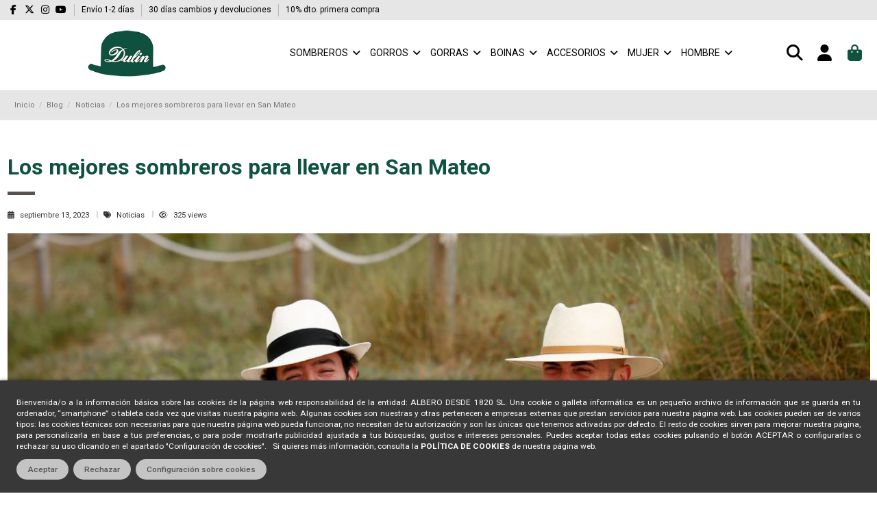

--- FILE ---
content_type: text/html; charset=utf-8
request_url: https://sombrerosdulin.es/blog/noticias/los-mejores-sombreros-para-llevar-en-san-mateo
body_size: 72249
content:
<!doctype html>
<html lang="es">

<head>
    
        
  <meta charset="utf-8">


  <meta http-equiv="x-ua-compatible" content="ie=edge">



  <script async src="https://www.googletagmanager.com/gtag/js?id=G-JDPG91TX65"></script>
<script>
  
  window.dataLayer = window.dataLayer || [];
  function gtag(){dataLayer.push(arguments);}
  gtag('js', new Date());

  gtag('config', 'G-JDPG91TX65');
  
</script>
  


  
  



  <title>Los mejores sombreros para San Mateo - Sombrerería Dulín</title>
  
    
  
  
    
  
  <meta name="description" content="Los complementos más importantes para la semana grande de San Mateo en La Rioja">
  <meta name="keywords" content="">
    
      <link rel="canonical" href="https://sombrerosdulin.es/blog/noticias/los-mejores-sombreros-para-llevar-en-san-mateo">    

  

                                    <link rel="alternate" href="https://sombrerosdulin.es/blog/noticias/los-mejores-sombreros-para-llevar-en-san-mateo" hreflang="es">
                            <link rel="alternate" href="https://sombrerosdulin.es/blog/noticias/los-mejores-sombreros-para-llevar-en-san-mateo" hreflang="x-default">
                          

  
     <script type="application/ld+json">
 {
   "@context": "https://schema.org",
   "@type": "Organization",
   "name" : "Sombrerería Dulín",
   "url" : "https://sombrerosdulin.es/"
       ,"logo": {
       "@type": "ImageObject",
       "url":"https://sombrerosdulin.es/img/sombrereria-dulin-logo-16335097552.jpg"
     }
    }
</script>

<script type="application/ld+json">
  {
    "@context": "https://schema.org",
    "@type": "WebPage",
    "isPartOf": {
      "@type": "WebSite",
      "url":  "https://sombrerosdulin.es/",
      "name": "Sombrerería Dulín"
    },
    "name": "Sombrerería Dulín",
    "url":  "https://sombrerosdulin.es/blog/noticias/los-mejores-sombreros-para-llevar-en-san-mateo"
  }
</script>


  <script type="application/ld+json">
    {
      "@context": "https://schema.org",
      "@type": "BreadcrumbList",
      "itemListElement": [
                  {
            "@type": "ListItem",
            "position": 1,
            "name": "Inicio",
            "item": "https://sombrerosdulin.es/"
          },              {
            "@type": "ListItem",
            "position": 2,
            "name": "Blog",
            "item": "https://sombrerosdulin.es/blog"
          },              {
            "@type": "ListItem",
            "position": 3,
            "name": "Noticias",
            "item": "https://sombrerosdulin.es/blog/noticias"
          },              {
            "@type": "ListItem",
            "position": 4,
            "name": "Los mejores sombreros para llevar en San Mateo",
            "item": "https://sombrerosdulin.es/blog/noticias/los-mejores-sombreros-para-llevar-en-san-mateo"
          }          ]
    }
  </script>


  

  

  
    
  



			<meta property="og:title" content="Los mejores sombreros para San Mateo">
		<meta property="og:url" content="https://sombrerosdulin.es/blog/noticias/los-mejores-sombreros-para-llevar-en-san-mateo" />
	<meta property="og:site_name" content="Sombrerería Dulín"/>
	<meta property="og:type" content="article"/>

			<meta property="og:image" content="https://sombrerosdulin.es/modules/ph_simpleblog/covers/56-thumb.jpg" />
	
			<meta property="og:description" content="Los complementos más importantes para la semana grande de San Mateo en La Rioja">
	
	<meta property="fb:admins" content="0"/>
	<meta property="fb:app_id" content="0"/>





      <meta name="viewport" content="initial-scale=1,user-scalable=no,maximum-scale=1,width=device-width">
  




  <link rel="icon" type="image/vnd.microsoft.icon" href="https://sombrerosdulin.es/img/favicon-2.ico?1633950552">
  <link rel="shortcut icon" type="image/x-icon" href="https://sombrerosdulin.es/img/favicon-2.ico?1633950552">
    




    <link rel="stylesheet" href="https://sombrerosdulin.es/themes/sombrerosdulintheme/assets/cache/theme-19c015519.css" type="text/css" media="all">




<link rel="preload" as="font"
      href="https://sombrerosdulin.es/themes/warehouse/assets/css/font-awesome/webfonts/fa-brands-400.woff2"
      type="font/woff2" crossorigin="anonymous">

<link rel="preload" as="font"
      href="https://sombrerosdulin.es/themes/warehouse/assets/css/font-awesome/webfonts/fa-regular-400.woff2"
      type="font/woff2" crossorigin="anonymous">

<link rel="preload" as="font"
      href="https://sombrerosdulin.es/themes/warehouse/assets/css/font-awesome/webfonts/fa-solid-900.woff2"
      type="font/woff2" crossorigin="anonymous">

<link rel="preload" as="font"
      href="https://sombrerosdulin.es/themes/warehouse/assets/css/font-awesome/webfonts/fa-brands-400.woff2"
      type="font/woff2" crossorigin="anonymous">


<link  rel="preload stylesheet"  as="style" href="https://sombrerosdulin.es/themes/warehouse/assets/css/font-awesome/css/font-awesome-preload.css?v=6.7.2"
       type="text/css" crossorigin="anonymous">





  

  <script>
        var IdxrcookiesConfigFront = {"urlAjax":"https:\/\/sombrerosdulin.es\/module\/idxcookies\/ajax?ajax=1&token=b41d0260994e27d75cecc967a9ee79dc","forceDialog":true,"userOptions":{"date":"2026-02-01 02:41:31","divColor":"#383838","textColor":"#ffffff","divPosition":"bottom","cookiesUrl":"https%3A%2F%2Fsombrerosalbero.es%2Fcontent%2F7-politica-cookies","cookiesUrlTitle":"Ver pol\u00edtica de cookies","cookiesText":"<p>Bienvenida\/o a la informaci\u00f3n b\u00e1sica sobre las cookies de la p\u00e1gina web responsabilidad de la entidad:\u00a0ALBERO DESDE 1820 SL. Una\u00a0cookie\u00a0o galleta inform\u00e1tica es un peque\u00f1o archivo de informaci\u00f3n que se guarda en tu ordenador, \u201csmartphone\u201d o tableta cada vez que visitas nuestra p\u00e1gina web. Algunas cookies son nuestras y otras pertenecen a empresas externas que prestan servicios para nuestra p\u00e1gina web. Las cookies pueden ser de varios tipos: las cookies t\u00e9cnicas son necesarias para que nuestra p\u00e1gina web pueda funcionar, no necesitan de tu autorizaci\u00f3n y son las \u00fanicas que tenemos activadas por defecto. El resto de cookies sirven para mejorar nuestra p\u00e1gina, para personalizarla en base a tus preferencias, o para poder mostrarte publicidad ajustada a tus b\u00fasquedas, gustos e intereses personales. Puedes aceptar todas estas cookies pulsando el bot\u00f3n ACEPTAR o configurarlas o rechazar su uso clicando en el apartado \"Configuraci\u00f3n de cookies\".\u00a0\u00a0 Si quieres m\u00e1s informaci\u00f3n, consulta la\u00a0<a href=\"https:\/\/sombrerosalbero.es\/content\/7-politica-cookies\" style=\"color: #fff; font-weight: bold;\">POL\u00cdTICA DE COOKIES<\/a>\u00a0de nuestra p\u00e1gina web.<\/p>","cookiesInfoText":"<p>Bienvenida\/o a la informaci\u00f3n b\u00e1sica sobre las cookies de la p\u00e1gina web responsabilidad de la entidad: ALBERO DESDE 1820 SL.<\/p>\r\n<p>Una\u00a0cookie\u00a0o galleta inform\u00e1tica es un peque\u00f1o archivo de informaci\u00f3n que se guarda en tu ordenador, \u201csmartphone\u201d o tableta cada vez que visitas nuestra p\u00e1gina web. Algunas cookies son nuestras y otras pertenecen a empresas externas que prestan servicios para nuestra p\u00e1gina web.<\/p>\r\n<p>Las cookies pueden ser de varios tipos: las cookies t\u00e9cnicas son necesarias para que nuestra p\u00e1gina web pueda funcionar, no necesitan de tu autorizaci\u00f3n y son las \u00fanicas que tenemos activadas por defecto.<\/p>\r\n<p>El resto de cookies sirven para mejorar nuestra p\u00e1gina, para personalizarla en base a tus preferencias, o para poder mostrarte publicidad ajustada a tus b\u00fasquedas, gustos e intereses personales. Puedes aceptar todas estas cookies pulsando el bot\u00f3n ACEPTAR o configurarlas o rechazar su uso clicando en el apartado \"Configuraci\u00f3n de cookies\".\u00a0<\/p>\r\n<p>Si quieres m\u00e1s informaci\u00f3n, consulta la\u00a0<a href=\"https:\/\/sombrerosalbero.es\/content\/7-politica-cookies\" style=\"color: #000; font-weight: bold;\">POL\u00cdTICA DE COOKIES<\/a>\u00a0de nuestra p\u00e1gina web.<\/p>","cookieName":"idxcookiesWarningCheck","cookiePath":"\/","cookieDomain":"sombrerosdulin.es","okText":"Aceptar","koText":"Rechazar","acceptSelectedText":"Aceptar seleccionados","reject_button":true,"accept_selected_button":false,"fixed_button":"1","button_position":"left","reload":false,"blockUserNav":false},"audit":false,"audit_next_page":"","cookies_list":[{"id_cookie":"35","id_template":"0","domain":"http:\/\/sombrerosdulin.es","name":"_ga_JDPG91TX65","id_cookie_type":"3","id_shop":"2","module":"","date_add":"2024-07-26 14:07:11","date_upd":"2024-07-26 14:11:34","imperative":false},{"id_cookie":"36","id_template":"0","domain":"http:\/\/sombrerosdulin.es","name":"_ga","id_cookie_type":"3","id_shop":"2","module":"","date_add":"2024-07-26 14:07:11","date_upd":"2024-07-26 14:11:36","imperative":false},{"id_cookie":"37","id_template":"0","domain":"http:\/\/sombrerosdulin.es","name":"idxcookiesWarningCheck","id_cookie_type":"1","id_shop":"2","module":"","date_add":"2024-07-26 14:07:11","date_upd":"2024-07-26 14:11:27","imperative":true},{"id_cookie":"38","id_template":"0","domain":"http:\/\/sombrerosdulin.es","name":"PrestaShop-9ce28a1cafc0c5446b381e9824e56c73","id_cookie_type":"1","id_shop":"2","module":"","date_add":"2024-07-26 14:07:11","date_upd":"2024-07-26 14:11:21","imperative":true},{"id_cookie":"39","id_template":"0","domain":"http:\/\/sombrerosdulin.es","name":"PHPSESSID","id_cookie_type":"1","id_shop":"2","module":"","date_add":"2024-07-26 14:07:11","date_upd":"2024-07-26 14:11:17","imperative":true},{"id_cookie":"40","id_template":"0","domain":"http:\/\/sombrerosdulin.es","name":"PrestaShop-ebe60fcc97eab79c44d31ca553755b90","id_cookie_type":"1","id_shop":"2","module":"","date_add":"2024-07-26 14:07:11","date_upd":"2024-07-26 14:11:15","imperative":true}],"php_self":null,"id_product":null};
        var ajaxUrl = "\/modules\/idxcookies\/ajax.php";
        var elementorFrontendConfig = {"isEditMode":"","stretchedSectionContainer":"","instagramToken":"","is_rtl":false,"ajax_csfr_token_url":"https:\/\/sombrerosdulin.es\/module\/iqitelementor\/Actions?process=handleCsfrToken&ajax=1"};
        var iqitTheme = {"rm_sticky":"down","rm_breakpoint":0,"op_preloader":"0","cart_style":"side","cart_confirmation":"modal","h_layout":"4","f_fixed":"","f_layout":"2","h_absolute":"0","h_sticky":"menu","hw_width":"inherit","mm_content":"accordion","hm_submenu_width":"fullwidth-background","h_search_type":"full","pl_lazyload":true,"pl_infinity":false,"pl_rollover":true,"pl_crsl_autoplay":false,"pl_slider_ld":4,"pl_slider_d":4,"pl_slider_t":3,"pl_slider_p":2,"pp_thumbs":"left","pp_zoom":"inner","pp_image_layout":"carousel","pp_tabs":"tabha","pl_grid_qty":true};
        var iqitcompare = {"nbProducts":0};
        var iqitcountdown_days = "d.";
        var iqitextendedproduct = {"speed":"120","hook":"modal"};
        var iqitfdc_from = 69;
        var iqitmegamenu = {"sticky":"false","containerSelector":"#wrapper > .container"};
        var ph_sharing_img = "https:\/\/sombrerosdulin.es\/modules\/ph_simpleblog\/featured\/56.jpg";
        var ph_sharing_name = "Los mejores sombreros para llevar en San Mateo";
        var ph_sharing_url = "https:\/\/sombrerosdulin.es\/blog\/noticias\/los-mejores-sombreros-para-llevar-en-san-mateo";
        var ph_simpleblog_ajax = "https:\/\/sombrerosdulin.es\/module\/ph_simpleblog\/ajax";
        var ph_simpleblog_token = "440da3cc55083c9087f89480136c7fb3";
        var prestashop = {"cart":{"products":[],"totals":{"total":{"type":"total","label":"Total","amount":0,"value":"0,00\u00a0\u20ac"},"total_including_tax":{"type":"total","label":"Total (impuestos incl.)","amount":0,"value":"0,00\u00a0\u20ac"},"total_excluding_tax":{"type":"total","label":"Total (impuestos excl.)","amount":0,"value":"0,00\u00a0\u20ac"}},"subtotals":{"products":{"type":"products","label":"Subtotal","amount":0,"value":"0,00\u00a0\u20ac"},"discounts":null,"shipping":{"type":"shipping","label":"Transporte","amount":0,"value":""},"tax":{"type":"tax","label":"Impuestos incluidos","amount":0,"value":"0,00\u00a0\u20ac"}},"products_count":0,"summary_string":"0 art\u00edculos","vouchers":{"allowed":1,"added":[]},"discounts":[],"minimalPurchase":0,"minimalPurchaseRequired":""},"currency":{"id":1,"name":"Euro","iso_code":"EUR","iso_code_num":"978","sign":"\u20ac"},"customer":{"lastname":null,"firstname":null,"email":null,"birthday":null,"newsletter":null,"newsletter_date_add":null,"optin":null,"website":null,"company":null,"siret":null,"ape":null,"is_logged":false,"gender":{"type":null,"name":null},"addresses":[]},"country":{"id_zone":"1","id_currency":"0","call_prefix":"34","iso_code":"ES","active":"1","contains_states":"1","need_identification_number":"0","need_zip_code":"1","zip_code_format":"NNNNN","display_tax_label":"1","name":"Espa\u00f1a","id":6},"language":{"name":"Espa\u00f1ol (Spanish)","iso_code":"es","locale":"es-ES","language_code":"es","active":"1","is_rtl":"0","date_format_lite":"d\/m\/Y","date_format_full":"d\/m\/Y H:i:s","id":1},"page":{"title":"","canonical":"https:\/\/sombrerosdulin.es\/blog\/noticias\/los-mejores-sombreros-para-llevar-en-san-mateo","meta":{"title":"Sombrerer\u00eda Dul\u00edn","description":"","keywords":"","robots":"index"},"page_name":"module-ph_simpleblog-single","body_classes":{"lang-es":true,"lang-rtl":false,"country-ES":true,"currency-EUR":true,"layout-full-width":true,"page-":true,"tax-display-enabled":true,"page-customer-account":false,"blog-for-prestashop-single-56":true},"admin_notifications":[],"password-policy":{"feedbacks":{"0":"Muy d\u00e9bil","1":"D\u00e9bil","2":"Promedio","3":"Fuerte","4":"Muy fuerte","Straight rows of keys are easy to guess":"Una serie seguida de teclas de la misma fila es f\u00e1cil de adivinar","Short keyboard patterns are easy to guess":"Los patrones de teclado cortos son f\u00e1ciles de adivinar","Use a longer keyboard pattern with more turns":"Usa un patr\u00f3n de teclado m\u00e1s largo y con m\u00e1s giros","Repeats like \"aaa\" are easy to guess":"Las repeticiones como \u00abaaa\u00bb son f\u00e1ciles de adivinar","Repeats like \"abcabcabc\" are only slightly harder to guess than \"abc\"":"Las repeticiones como \"abcabcabc\" son solo un poco m\u00e1s dif\u00edciles de adivinar que \"abc\"","Sequences like abc or 6543 are easy to guess":"Las secuencias como \"abc\" o \"6543\" son f\u00e1ciles de adivinar","Recent years are easy to guess":"Los a\u00f1os recientes son f\u00e1ciles de adivinar","Dates are often easy to guess":"Las fechas suelen ser f\u00e1ciles de adivinar","This is a top-10 common password":"Esta es una de las 10 contrase\u00f1as m\u00e1s comunes","This is a top-100 common password":"Esta es una de las 100 contrase\u00f1as m\u00e1s comunes","This is a very common password":"Esta contrase\u00f1a es muy com\u00fan","This is similar to a commonly used password":"Esta contrase\u00f1a es similar a otras contrase\u00f1as muy usadas","A word by itself is easy to guess":"Una palabra que por s\u00ed misma es f\u00e1cil de adivinar","Names and surnames by themselves are easy to guess":"Los nombres y apellidos completos son f\u00e1ciles de adivinar","Common names and surnames are easy to guess":"Los nombres comunes y los apellidos son f\u00e1ciles de adivinar","Use a few words, avoid common phrases":"Usa varias palabras, evita frases comunes","No need for symbols, digits, or uppercase letters":"No se necesitan s\u00edmbolos, d\u00edgitos o letras may\u00fasculas","Avoid repeated words and characters":"Evita repetir palabras y caracteres","Avoid sequences":"Evita secuencias","Avoid recent years":"Evita a\u00f1os recientes","Avoid years that are associated with you":"Evita a\u00f1os que puedan asociarse contigo","Avoid dates and years that are associated with you":"Evita a\u00f1os y fechas que puedan asociarse contigo","Capitalization doesn't help very much":"Las may\u00fasculas no ayudan mucho","All-uppercase is almost as easy to guess as all-lowercase":"Todo en may\u00fasculas es casi tan f\u00e1cil de adivinar como en min\u00fasculas","Reversed words aren't much harder to guess":"Las palabras invertidas no son mucho m\u00e1s dif\u00edciles de adivinar","Predictable substitutions like '@' instead of 'a' don't help very much":"Las sustituciones predecibles como usar \"@\" en lugar de \"a\" no ayudan mucho","Add another word or two. Uncommon words are better.":"A\u00f1ade una o dos palabras m\u00e1s. Es mejor usar palabras poco habituales."}}},"shop":{"name":"Sombrerer\u00eda Dul\u00edn","logo":"https:\/\/sombrerosdulin.es\/img\/sombrereria-dulin-logo-16335097552.jpg","stores_icon":"https:\/\/sombrerosdulin.es\/img\/logo_stores.png","favicon":"https:\/\/sombrerosdulin.es\/img\/favicon-2.ico"},"core_js_public_path":"\/themes\/","urls":{"base_url":"https:\/\/sombrerosdulin.es\/","current_url":"https:\/\/sombrerosdulin.es\/blog\/noticias\/los-mejores-sombreros-para-llevar-en-san-mateo","shop_domain_url":"https:\/\/sombrerosdulin.es","img_ps_url":"https:\/\/sombrerosdulin.es\/img\/","img_cat_url":"https:\/\/sombrerosdulin.es\/img\/c\/","img_lang_url":"https:\/\/sombrerosdulin.es\/img\/l\/","img_prod_url":"https:\/\/sombrerosdulin.es\/img\/p\/","img_manu_url":"https:\/\/sombrerosdulin.es\/img\/m\/","img_sup_url":"https:\/\/sombrerosdulin.es\/img\/su\/","img_ship_url":"https:\/\/sombrerosdulin.es\/img\/s\/","img_store_url":"https:\/\/sombrerosdulin.es\/img\/st\/","img_col_url":"https:\/\/sombrerosdulin.es\/img\/co\/","img_url":"https:\/\/sombrerosdulin.es\/themes\/warehouse\/assets\/img\/","css_url":"https:\/\/sombrerosdulin.es\/themes\/warehouse\/assets\/css\/","js_url":"https:\/\/sombrerosdulin.es\/themes\/warehouse\/assets\/js\/","pic_url":"https:\/\/sombrerosdulin.es\/upload\/","theme_assets":"https:\/\/sombrerosdulin.es\/themes\/warehouse\/assets\/","theme_dir":"https:\/\/sombrerosdulin.es\/themes\/sombrerosdulintheme\/","child_theme_assets":"https:\/\/sombrerosdulin.es\/themes\/sombrerosdulintheme\/assets\/","child_img_url":"https:\/\/sombrerosdulin.es\/themes\/sombrerosdulintheme\/assets\/img\/","child_css_url":"https:\/\/sombrerosdulin.es\/themes\/sombrerosdulintheme\/assets\/css\/","child_js_url":"https:\/\/sombrerosdulin.es\/themes\/sombrerosdulintheme\/assets\/js\/","pages":{"address":"https:\/\/sombrerosdulin.es\/direccion","addresses":"https:\/\/sombrerosdulin.es\/direcciones","authentication":"https:\/\/sombrerosdulin.es\/iniciar-sesion","manufacturer":"https:\/\/sombrerosdulin.es\/fabricantes","cart":"https:\/\/sombrerosdulin.es\/carrito","category":"https:\/\/sombrerosdulin.es\/index.php?controller=category","cms":"https:\/\/sombrerosdulin.es\/index.php?controller=cms","contact":"https:\/\/sombrerosdulin.es\/contactanos","discount":"https:\/\/sombrerosdulin.es\/descuento","guest_tracking":"https:\/\/sombrerosdulin.es\/seguimiento-pedido-invitado","history":"https:\/\/sombrerosdulin.es\/historial-compra","identity":"https:\/\/sombrerosdulin.es\/datos-personales","index":"https:\/\/sombrerosdulin.es\/","my_account":"https:\/\/sombrerosdulin.es\/mi-cuenta","order_confirmation":"https:\/\/sombrerosdulin.es\/confirmacion-pedido","order_detail":"https:\/\/sombrerosdulin.es\/index.php?controller=order-detail","order_follow":"https:\/\/sombrerosdulin.es\/seguimiento-pedido","order":"https:\/\/sombrerosdulin.es\/pedido","order_return":"https:\/\/sombrerosdulin.es\/index.php?controller=order-return","order_slip":"https:\/\/sombrerosdulin.es\/facturas-abono","pagenotfound":"https:\/\/sombrerosdulin.es\/pagina-no-encontrada","password":"https:\/\/sombrerosdulin.es\/recuperar-password","pdf_invoice":"https:\/\/sombrerosdulin.es\/index.php?controller=pdf-invoice","pdf_order_return":"https:\/\/sombrerosdulin.es\/index.php?controller=pdf-order-return","pdf_order_slip":"https:\/\/sombrerosdulin.es\/index.php?controller=pdf-order-slip","prices_drop":"https:\/\/sombrerosdulin.es\/productos-rebajados","product":"https:\/\/sombrerosdulin.es\/index.php?controller=product","registration":"https:\/\/sombrerosdulin.es\/index.php?controller=registration","search":"https:\/\/sombrerosdulin.es\/busqueda","sitemap":"https:\/\/sombrerosdulin.es\/mapa-web","stores":"https:\/\/sombrerosdulin.es\/tiendas","supplier":"https:\/\/sombrerosdulin.es\/proveedor","new_products":"https:\/\/sombrerosdulin.es\/novedades","brands":"https:\/\/sombrerosdulin.es\/fabricantes","register":"https:\/\/sombrerosdulin.es\/index.php?controller=registration","order_login":"https:\/\/sombrerosdulin.es\/pedido?login=1"},"alternative_langs":[],"actions":{"logout":"https:\/\/sombrerosdulin.es\/?mylogout="},"no_picture_image":{"bySize":{"small_default":{"url":"https:\/\/sombrerosdulin.es\/img\/p\/es-default-small_default.jpg","width":98,"height":127},"cart_default":{"url":"https:\/\/sombrerosdulin.es\/img\/p\/es-default-cart_default.jpg","width":125,"height":162},"home_default":{"url":"https:\/\/sombrerosdulin.es\/img\/p\/es-default-home_default.jpg","width":236,"height":305},"large_default":{"url":"https:\/\/sombrerosdulin.es\/img\/p\/es-default-large_default.jpg","width":381,"height":492},"medium_default":{"url":"https:\/\/sombrerosdulin.es\/img\/p\/es-default-medium_default.jpg","width":452,"height":584},"thickbox_default":{"url":"https:\/\/sombrerosdulin.es\/img\/p\/es-default-thickbox_default.jpg","width":1100,"height":1422}},"small":{"url":"https:\/\/sombrerosdulin.es\/img\/p\/es-default-small_default.jpg","width":98,"height":127},"medium":{"url":"https:\/\/sombrerosdulin.es\/img\/p\/es-default-large_default.jpg","width":381,"height":492},"large":{"url":"https:\/\/sombrerosdulin.es\/img\/p\/es-default-thickbox_default.jpg","width":1100,"height":1422},"legend":""}},"configuration":{"display_taxes_label":true,"display_prices_tax_incl":true,"is_catalog":false,"show_prices":true,"opt_in":{"partner":false},"quantity_discount":{"type":"discount","label":"Descuento unitario"},"voucher_enabled":1,"return_enabled":1},"field_required":[],"breadcrumb":{"links":[{"title":"Inicio","url":"https:\/\/sombrerosdulin.es\/"},{"title":"Blog","url":"https:\/\/sombrerosdulin.es\/blog"},{"title":"Noticias","url":"https:\/\/sombrerosdulin.es\/blog\/noticias"},{"title":"Los mejores sombreros para llevar en San Mateo","url":"https:\/\/sombrerosdulin.es\/blog\/noticias\/los-mejores-sombreros-para-llevar-en-san-mateo"}],"count":4},"link":{"protocol_link":"https:\/\/","protocol_content":"https:\/\/"},"time":1769910091,"static_token":"a1d07021c092020fae812712ef7c1295","token":"b41d0260994e27d75cecc967a9ee79dc","debug":false};
        var psemailsubscription_subscription = "https:\/\/sombrerosdulin.es\/module\/ps_emailsubscription\/subscription";
      </script>



  



    
     <!-- Fathom - beautiful, simple website analytics --> <script src="https://cdn.usefathom.com/script.js" data-spa="auto" data-site="YYKIRSMV" defer></script> <!-- / Fathom --> </head>

<body id="module-ph_simpleblog-single" class="lang-es country-es currency-eur layout-full-width page tax-display-enabled blog-for-prestashop-single-56 body-desktop-header-style-w-4">


    




    <!-- MODULE idxcookies -->

<div id="contentidxrcookies" style="display:none;">
    <div id="idxrcookies">
        <div id="divPosition" class="withRejectButton">
            <div class="contenido">
                <div class="container">
                    <div id="textDiv"></div>
                    <div id="buttons" >
                        <span class="btn-cookies" id="idxrcookiesOK" rel="nofollow"></span>
                        <span class="btn-cookies" id="idxrcookiesPartial" rel="nofollow"></span>
                        <span class="btn-cookies" id="idxrcookiesKO" rel="nofollow"></span>
                        <span class="btn-cookies" id="cookiesConf" rel="nofollow">
                        <span class="cookies-conf">Configuración sobre cookies</span>
                        <span class="cookies-icon">
                            <svg xmlns="http://www.w3.org/2000/svg" width="16" height="16" fill="currentColor" class="bi bi-gear" viewBox="0 0 16 16">
                            <path d="M8 4.754a3.246 3.246 0 1 0 0 6.492 3.246 3.246 0 0 0 0-6.492zM5.754 8a2.246 2.246 0 1 1 4.492 0 2.246 2.246 0 0 1-4.492 0z"/>
                            <path d="M9.796 1.343c-.527-1.79-3.065-1.79-3.592 0l-.094.319a.873.873 0 0 1-1.255.52l-.292-.16c-1.64-.892-3.433.902-2.54 2.541l.159.292a.873.873 0 0 1-.52 1.255l-.319.094c-1.79.527-1.79 3.065 0 3.592l.319.094a.873.873 0 0 1 .52 1.255l-.16.292c-.892 1.64.901 3.434 2.541 2.54l.292-.159a.873.873 0 0 1 1.255.52l.094.319c.527 1.79 3.065 1.79 3.592 0l.094-.319a.873.873 0 0 1 1.255-.52l.292.16c1.64.893 3.434-.902 2.54-2.541l-.159-.292a.873.873 0 0 1 .52-1.255l.319-.094c1.79-.527 1.79-3.065 0-3.592l-.319-.094a.873.873 0 0 1-.52-1.255l.16-.292c.893-1.64-.902-3.433-2.541-2.54l-.292.159a.873.873 0 0 1-1.255-.52l-.094-.319zm-2.633.283c.246-.835 1.428-.835 1.674 0l.094.319a1.873 1.873 0 0 0 2.693 1.115l.291-.16c.764-.415 1.6.42 1.184 1.185l-.159.292a1.873 1.873 0 0 0 1.116 2.692l.318.094c.835.246.835 1.428 0 1.674l-.319.094a1.873 1.873 0 0 0-1.115 2.693l.16.291c.415.764-.42 1.6-1.185 1.184l-.291-.159a1.873 1.873 0 0 0-2.693 1.116l-.094.318c-.246.835-1.428.835-1.674 0l-.094-.319a1.873 1.873 0 0 0-2.692-1.115l-.292.16c-.764.415-1.6-.42-1.184-1.185l.159-.291A1.873 1.873 0 0 0 1.945 8.93l-.319-.094c-.835-.246-.835-1.428 0-1.674l.319-.094A1.873 1.873 0 0 0 3.06 4.377l-.16-.292c-.415-.764.42-1.6 1.185-1.184l.292.159a1.873 1.873 0 0 0 2.692-1.115l.094-.319z"/>
                            </svg>
                        </span>
                        </span>
                    </div>
                </div>
            </div>            
        </div>
    </div>
</div>

<!-- cookie modal -->
<div id="cookieConfigurator" style="display:none;">
    <div id='cookieModal'>
        <div id='cookieModalHeader'>
            <img src="/modules/idxcookies/views/img/conf.png"/>Preferencias sobre cookies
        </div>  
        <div id='cookieModalBody'>
            <div id="cookieModalList">
    <ul>
        <li class="dlxctab-row active" data-id="info">Info</li>
                    <li class="dlxctab-row" data-id="1">
                Cookies necesarias</li>
                    <li class="dlxctab-row" data-id="2">
                Cookies funcionales</li>
                    <li class="dlxctab-row" data-id="3">
                Cookies de análisis</li>
                <li class="dlxctab-row" data-id="delete">Como eliminar cookies</li>
    </ul>
</div>
<div id="cookieModalContent">
    <div data-tab="info" class="dlxctab-content">
        <p>
                        <p>Bienvenida/o a la información básica sobre las cookies de la página web responsabilidad de la entidad: ALBERO DESDE 1820 SL.</p>
<p>Una cookie o galleta informática es un pequeño archivo de información que se guarda en tu ordenador, “smartphone” o tableta cada vez que visitas nuestra página web. Algunas cookies son nuestras y otras pertenecen a empresas externas que prestan servicios para nuestra página web.</p>
<p>Las cookies pueden ser de varios tipos: las cookies técnicas son necesarias para que nuestra página web pueda funcionar, no necesitan de tu autorización y son las únicas que tenemos activadas por defecto.</p>
<p>El resto de cookies sirven para mejorar nuestra página, para personalizarla en base a tus preferencias, o para poder mostrarte publicidad ajustada a tus búsquedas, gustos e intereses personales. Puedes aceptar todas estas cookies pulsando el botón ACEPTAR o configurarlas o rechazar su uso clicando en el apartado "Configuración de cookies". </p>
<p>Si quieres más información, consulta la <a href="https://sombrerosalbero.es/content/7-politica-cookies" style="color: #000; font-weight: bold;">POLÍTICA DE COOKIES</a> de nuestra página web.</p>
        </p>
    </div>
            <div data-tab="1" class="dlxctab-content"
            style="display:none">
            <p class="cookie-content-title">Cookies necesarias</p>
            <p class="always-active"><i class="always-check"></i>
                Siempre activo</p>            <p>
                Estas cookies son extrictamente necesarias para el funcionamiento de la página, las puede desactivar cambiando la configuración de su navegador pero no podrá usar la página con normalidad.
            </p>
            <p class="cookie-content-subtitle">Cookies usadas</p>
            <ul class="info-cookie-list">
                                    <li><label
                            for="switch37"><span>http://sombrerosdulin.es</span>
                            - idxcookiesWarningCheck</label>
                        <input name="switch37"
                            data-modulo=""
                            data-template="0"
                            data-idcookie="37" class="switch"
                            checked disabled>
                    </li>
                                    <li><label
                            for="switch38"><span>http://sombrerosdulin.es</span>
                            - PrestaShop-9ce28a1cafc0c5446b381e9824e56c73</label>
                        <input name="switch38"
                            data-modulo=""
                            data-template="0"
                            data-idcookie="38" class="switch"
                            checked disabled>
                    </li>
                                    <li><label
                            for="switch39"><span>http://sombrerosdulin.es</span>
                            - PHPSESSID</label>
                        <input name="switch39"
                            data-modulo=""
                            data-template="0"
                            data-idcookie="39" class="switch"
                            checked disabled>
                    </li>
                                    <li><label
                            for="switch40"><span>http://sombrerosdulin.es</span>
                            - PrestaShop-ebe60fcc97eab79c44d31ca553755b90</label>
                        <input name="switch40"
                            data-modulo=""
                            data-template="0"
                            data-idcookie="40" class="switch"
                            checked disabled>
                    </li>
                            </ul>
        </div>
            <div data-tab="2" class="dlxctab-content"
            style="display:none">
            <p class="cookie-content-title">Cookies funcionales</p>
                        <p>
                Estas cookies proveen información necesarias a aplicaciones de la propia web o integradas de terceros, si las inhabilita puede que encuentre algunos problemas de funcionarmiento en la página.
            </p>
            <p class="cookie-content-subtitle">Cookies usadas</p>
            <ul class="info-cookie-list">
                            </ul>
        </div>
            <div data-tab="3" class="dlxctab-content"
            style="display:none">
            <p class="cookie-content-title">Cookies de análisis</p>
                        <p>
                Estas cookies se usan para analizar el trafico y comportamiento de los clientes en la página, nos ayudan a entender y conocer como se interactua con la web con el objetivo de mejorar el funcionamiento.
            </p>
            <p class="cookie-content-subtitle">Cookies usadas</p>
            <ul class="info-cookie-list">
                                    <li><label
                            for="switch35"><span>http://sombrerosdulin.es</span>
                            - _ga_JDPG91TX65</label>
                        <input name="switch35"
                            data-modulo=""
                            data-template="0"
                            data-idcookie="35" class="switch"
                             >
                    </li>
                                    <li><label
                            for="switch36"><span>http://sombrerosdulin.es</span>
                            - _ga</label>
                        <input name="switch36"
                            data-modulo=""
                            data-template="0"
                            data-idcookie="36" class="switch"
                             >
                    </li>
                            </ul>
        </div>
        <div data-tab="delete" class="dlxctab-content" style="display:none">
        <p>
            <p>Se informa al usuario de que tiene la posibilidad de configurar su navegador de modo que se le informe de la recepción de cookies, pudiendo, si así lo desea, impedir que sean instaladas en su disco duro.</p>
<p>A continuación le proporcionamos los enlaces de diversos navegadores, a través de los cuales podrá realizar dicha configuración:</p>
<p><strong><em>Firefox desde aquí:</em></strong> <a target="_blank" href="https://support.mozilla.org/t5/Cookies-y-caché/Habilitar-y-deshabilitar-cookies-que-los-sitios-web-utilizan/ta-p/13811" rel="noopener">http://support.mozilla.org/es/kb/habilitar-y-deshabilitar-cookies-que-los-sitios-web</a></p>
<p><strong><em>Chrome desde aquí:</em></strong> <a target="_blank" href="https://support.google.com/chrome/answer/95647?hl=es" rel="noopener">https://support.google.com/chrome/answer/95647?hl=es</a></p>
<p><strong><em>Explorer desde aquí:</em></strong><span> <a target="_blank" href="https://support.microsoft.com/es-es/help/17442/windows-internet-explorer-delete-manage-cookies" rel="noopener">https://support.microsoft.com/es-es/help/17442/windows-internet-explorer-delete-manage-cookies</a></span></p>
<p><strong><em>Safari desde aquí: </em></strong><a target="_blank" href="https://support.apple.com/kb/ph5042?locale=es_ES" rel="noopener"><span>http://support.apple.com/kb/ph5042</span></a></p>
<p><strong><em>Opera desde aquí:</em></strong><a target="_blank" href="http://help.opera.com/Windows/11.50/es-ES/cookies.html" rel="noopener"><span>http://help.opera.com/Windows/11.50/es-ES/cookies.html</span></a></p>
<p><span></span></p>
        </p>
    </div>
</div>

        </div>
        <div id='cookieModalFooter'>
            <a class="cookie-info-page" rel="nofollow" href="https://sombrerosalbero.es/content/7-politica-cookies">Ver política de cookies</a>
            <a class="btn-config" rel="nofollow" id="js-save-cookieconf">Guardar</a>
        </div>
    </div>
</div>
<!-- end cookie modal -->

<div class="cookie-button cookie-button-left" title="Configuración de cookies">
    <img class="cookie-trigger cookiesConfButton" src="/modules/idxcookies/views/img/cookie.png"/>
</div>

<div id="fb-root"></div><script>(function(d, s, id) {var js, fjs = d.getElementsByTagName(s)[0];if (d.getElementById(id)) return;js = d.createElement(s); js.id = id;js.src = 'https://connect.facebook.net/es_ES/sdk.js#xfbml=1&version=v3.2&appId=&autoLogAppEvents=1';fjs.parentNode.insertBefore(js, fjs);}(document, 'script', 'facebook-jssdk'));</script>

<main id="main-page-content"  >
    
            

    <header id="header" class="desktop-header-style-w-4">
        
            
  <div class="header-banner">
    
  </div>




            <nav class="header-nav">
        <div class="container">
    
        <div class="row justify-content-between">
            <div class="col col-auto col-md left-nav">
                 <div class="d-inline-block"> 

<ul class="social-links _topbar" itemscope itemtype="https://schema.org/Organization" itemid="#store-organization">
    <li class="facebook"><a itemprop="sameAs" href="https://www.facebook.com/sombrerosalbero/" target="_blank" rel="noreferrer noopener"><i class="fa fa-facebook fa-fw" aria-hidden="true"></i></a></li>  <li class="twitter"><a itemprop="sameAs" href="https://twitter.com/sombrerosalbero" target="_blank" rel="noreferrer noopener"><i class="fa-brands fa-x-twitter fa-fw" aria-hidden="true"></i></a></li>  <li class="instagram"><a itemprop="sameAs" href="https://www.instagram.com/sombreros_albero/" target="_blank" rel="noreferrer noopener"><i class="fa fa-instagram fa-fw" aria-hidden="true"></i></a></li>    <li class="youtube"><a href="https://www.youtube.com/channel/UC8Kf8VeDH4UGBJTQqcZ4iuA" target="_blank" rel="noreferrer noopener"><i class="fa fa-youtube fa-fw" aria-hidden="true"></i></a></li>      </ul>

 </div>                             <div class="block-iqitlinksmanager block-iqitlinksmanager-6 block-links-inline d-inline-block">
            <ul>
                                                            <li>
                            <a
                                    href="https://sombrerosalbero.es/content/1-envio-pedidos"
                                                                                                    >
                                Envío 1-2 días
                            </a>
                        </li>
                                                                                <li>
                            <a
                                    href="https://sombrerosdulin.es/content/2-devoluciones-rma"
                                                                                                    >
                                30 días cambios y devoluciones
                            </a>
                        </li>
                                                                                <li>
                            <a
                                    href="#inscripcion"
                                                                                                    >
                                10% dto. primera compra
                            </a>
                        </li>
                                                </ul>
        </div>
    
            </div>
            <div class="col col-auto center-nav text-center">
                
             </div>
            <div class="col col-auto col-md right-nav text-right">
                
             </div>
        </div>

                        </div>
            </nav>
        



<div id="desktop-header" class="desktop-header-style-4">
    
            
<div class="header-top">
    <div id="desktop-header-container" class="container">
        <div class="row align-items-center">
                            <div class="col col-auto col-header-left">
                    <div id="desktop_logo">
                        
  <a href="https://sombrerosdulin.es/">
    <img class="logo img-fluid"
         src="https://sombrerosdulin.es/img/sombrereria-dulin-logo-16335097552.jpg"
                  alt="Sombrerería Dulín"
         width="200"
         height="128"
    >
  </a>

                    </div>
                    
                </div>
                <div class="col col-header-center col-header-menu">
                                        <div id="iqitmegamenu-wrapper" class="iqitmegamenu-wrapper iqitmegamenu-all">
	<div class="container container-iqitmegamenu">
		<div id="iqitmegamenu-horizontal" class="iqitmegamenu  clearfix" role="navigation">

						
			<nav id="cbp-hrmenu" class="cbp-hrmenu cbp-horizontal cbp-hrsub-narrow">
				<ul>
											<li id="cbp-hrmenu-tab-28"
							class="cbp-hrmenu-tab cbp-hrmenu-tab-28  cbp-has-submeu">
							<a href="https://sombrerosdulin.es/" class="nav-link" 
										>
										

										<span class="cbp-tab-title">
											Sombreros											<i class="fa fa-angle-down cbp-submenu-aindicator"></i></span>
																			</a>
																			<div class="cbp-hrsub col-12">
											<div class="cbp-hrsub-inner">
												<div class="container iqitmegamenu-submenu-container">
													
																																													




<div class="row menu_row menu-element  first_rows menu-element-id-1">
                

                                                




    <div class="col-12 cbp-menu-column cbp-menu-element menu-element-id-2 ">
        <div class="cbp-menu-column-inner">
                        
                
                
                                             <div class="vtm-div-menu-wrapper-outter vtm-div-menu-wrapper-outter-1columnas vtm-menu-wrapper-outter-muy-estrecho">
<div class="vtm-div-menu-wrapper">
<ul>
<li class="vtm-menu-titulo-lista">Tipos</li>
<li><a href="https://sombrerosdulin.es/286-sombrero-panama-original">Sombrero Panamá</a></li>
<li><a href="https://sombrerosdulin.es/287-sombrero-fedora">Sombrero Fedora</a></li>
<li><a href="https://sombrerosdulin.es/288-sombrero-cordobes-de-ala-ancha">Sombrero Cordobés</a></li>
<li><a href="https://sombrerosdulin.es/289-sombrero-canotier">Sombrero Canotier</a></li>
<li><a href="https://sombrerosdulin.es/74-trilby">Sombrero Trilby</a></li>
<li><a href="https://sombrerosdulin.es/75-pork-pie">Sombrero Pork Pie</a></li>
<li><a href="https://sombrerosdulin.es/290-sombrero-cowboy">Sombrero Cowboy</a></li>
<li><a href="https://sombrerosdulin.es/77-cloche">Sombrero Cloche</a></li>
<li><a href="https://sombrerosdulin.es/291-pamela">Sombrero Pamela</a></li>
<li><a href="https://sombrerosdulin.es/292-chistera">Sombrero Chistera</a></li>
<li><a href="https://sombrerosdulin.es/293-bombin">Sombrero Bombín</a></li>
<!-- este no lo mostramos <li><a href="https://sombrerosdulin.es/278-borsalino">Sombrero Borsalino</a></li>--></ul>
<!-- ESTO NO DEBE APARECER EN DULIN DE MOMENTO <ul>
    <li class="vtm-menu-titulo-lista">Usos</li>
    <li><a href="https://sombrerosalbero.es/81-playa">Playa</a></li>
    <li><a href="https://sombrerosalbero.es/16-aventura">Viaje</a></li>
    <li><a href="https://sombrerosalbero.es/82-senderismo">Senderismo</a></li>
    <li><a href="https://sombrerosalbero.es/83-cazador">Caza</a></li>
    <li><a href="https://sombrerosalbero.es/15-casual">Casual</a></li>
    <li><a href="https://sombrerosalbero.es/84-boda">Boda</a></li>
    <li><a href="https://sombrerosalbero.es/66-sombreros-para-el-sol-proteccion-solar-">Protección Solar</a></li>
    <li><a href="https://sombrerosalbero.es/17-impermeable">Impermeable</a></li>
    <li><a href="https://sombrerosalbero.es/85-plegable">Plegable</a></li>
    </ul>
    <ul>
    <li class="vtm-menu-titulo-lista">Materiales</li>
    <li><a href="https://sombrerosalbero.es/86-algodon">Algodón</a></li>
    <li><a href="https://sombrerosalbero.es/87-cashmere">Cashmere</a></li>
    <li><a href="https://sombrerosalbero.es/88-fieltro">Fieltro</a></li>
    <li><a href="https://sombrerosalbero.es/89-gore-tex">Gore-Tex</a></li>
    <li><a href="https://sombrerosalbero.es/90-lana">Lana</a></li>
    <li><a href="https://sombrerosalbero.es/91-lino">Lino</a></li>
    <li><a href="https://sombrerosalbero.es/92-paja">Paja</a></li>
    <li><a href="https://sombrerosalbero.es/93-poliamida">Poliamida</a></li>
    <li><a href="https://sombrerosalbero.es/94-seda">Seda</a></li>
    <li><a href="https://sombrerosalbero.es/95-sintetico">Sintético</a></li>
    <li><a href="https://sombrerosalbero.es/96-rafia">Rafia</a></li>
    </ul>
    <ul>
    <li class="vtm-menu-titulo-lista">Estación</li>
    <li><a href="https://sombrerosalbero.es/97-invierno">Invierno</a></li>
    <li><a href="https://sombrerosalbero.es/57-sombreros-para-el-verano">Verano</a></li>
    </ul>
    <ul>
    <li class="vtm-menu-titulo-lista">Marcas</li>
    <li><a href="https://sombrerosalbero.es/99-sombreros-capo">Capo</a></li>
    <li><a href="https://sombrerosalbero.es/100-sombreros-gold-lion">Gold Lion</a></li>
    <li><a href="https://sombrerosalbero.es/101-sombreros-gottmann">Göttmann</a></li>
    <li><a href="https://sombrerosalbero.es/102-sombreros-mayser">Mayser</a></li>
    <li><a href="https://sombrerosalbero.es/103-sombreros-marca-albero">Sombreros Albero</a></li>
    <li><a href="https://sombrerosalbero.es/104-sombreros-stetson">Stetson</a></li>
    <li><a href="https://sombrerosalbero.es/105-sombreros-betmar-new-york">Betmar New York</a></li>
    <li><a href="https://sombrerosalbero.es/106-sombreros-bronte">Bronté</a></li>
    <li><a href="https://sombrerosalbero.es/107-sombreros-le-voyage-en-panier">Le voyage en Panier</a></li>
    <li><a href="https://sombrerosalbero.es/34_borsalino">Borsalino</a></li>
    <li><a href="https://sombrerosalbero.es/36_barmah">Barmah</a></li>
    <li><a href="https://sombrerosalbero.es/108-sombreros-seeberger">Seeberger</a></li>
    </ul> --></div>
</div>
                    
                
            

            
            </div>    </div>
                            
                </div>
																													
																									</div>
											</div>
										</div>
																</li>
												<li id="cbp-hrmenu-tab-29"
							class="cbp-hrmenu-tab cbp-hrmenu-tab-29  cbp-has-submeu">
							<a href="https://sombrerosdulin.es/" class="nav-link" 
										>
										

										<span class="cbp-tab-title">
											Gorros											<i class="fa fa-angle-down cbp-submenu-aindicator"></i></span>
																			</a>
																			<div class="cbp-hrsub col-12">
											<div class="cbp-hrsub-inner">
												<div class="container iqitmegamenu-submenu-container">
													
																																													




<div class="row menu_row menu-element  first_rows menu-element-id-1">
                

                                                




    <div class="col-12 cbp-menu-column cbp-menu-element menu-element-id-2 ">
        <div class="cbp-menu-column-inner">
                        
                
                
                                             <div class="vtm-div-menu-wrapper-outter vtm-div-menu-wrapper-outter-1columnas vtm-menu-wrapper-outter-muy-estrecho">
<div class="vtm-div-menu-wrapper">
<ul>
<li class="vtm-menu-titulo-lista">Tipos</li>
<li><a href="https://sombrerosdulin.es/294-gorro-pescador">Gorro de Pescador</a></li>
<li><a href="https://sombrerosdulin.es/110-gorro-beanie">Gorro Beanie</a></li>
<li><a href="https://sombrerosdulin.es/295-gorro-con-pompon">Gorro con Pompón</a></li>
<li><a href="https://sombrerosdulin.es/112-gorros-crochet-ganchillo">Gorro de Crochet</a></li>
<li><a href="https://sombrerosdulin.es/296-gorro-de-lana">Gorro de Lana</a></li>
<li><a href="https://sombrerosdulin.es/8-gorros-de-aviador">Gorro de Aviador</a></li>
<li><a href="https://sombrerosdulin.es/297-gorro-ruso">Gorro Ruso</a></li>
<li><a href="https://sombrerosdulin.es/26-gorro-de-bano">Gorro de Baño Vintage</a></li>
<li><a href="https://sombrerosdulin.es/115-gorro-impermeable-lluvia">Gorros Impermeables</a></li>
</ul>
<!-- ESTO NO NO MOSTRAMOS EN DULIN <ul>
    <li class="vtm-menu-titulo-lista">Estación</li>
    <li><a href="https://sombrerosalbero.es/116-gorros-invierno">Invierno</a></li>
    <li><a href="https://sombrerosalbero.es/117-gorros-verano">Verano</a></li>
    </ul>
    <ul>
    <li class="vtm-menu-titulo-lista">Marcas</li>
    <li><a href="https://sombrerosalbero.es/118-gorros-gold-lion">Gold Lion</a></li>
    <li><a href="https://sombrerosalbero.es/119-gorros-gottmann">Göttmann</a></li>
    <li><a href="https://sombrerosalbero.es/120-gorros-original-buff">Original Buff</a></li>
    <li><a href="https://sombrerosalbero.es/121-gorros-marca-albero">Sombreros Albero</a></li>
    <li><a href="https://sombrerosalbero.es/122-gorros-stetson">Stetson</a></li>
    </ul> --></div>
</div>
                    
                
            

            
            </div>    </div>
                            
                </div>
																													
																									</div>
											</div>
										</div>
																</li>
												<li id="cbp-hrmenu-tab-30"
							class="cbp-hrmenu-tab cbp-hrmenu-tab-30  cbp-has-submeu">
							<a href="https://sombrerosdulin.es/" class="nav-link" 
										>
										

										<span class="cbp-tab-title">
											Gorras											<i class="fa fa-angle-down cbp-submenu-aindicator"></i></span>
																			</a>
																			<div class="cbp-hrsub col-12">
											<div class="cbp-hrsub-inner">
												<div class="container iqitmegamenu-submenu-container">
													
																																													




<div class="row menu_row menu-element  first_rows menu-element-id-1">
                

                                                




    <div class="col-12 cbp-menu-column cbp-menu-element menu-element-id-2 ">
        <div class="cbp-menu-column-inner">
                        
                
                
                                             <div class="vtm-div-menu-wrapper-outter vtm-div-menu-wrapper-outter-1columnas vtm-menu-wrapper-outter-muy-estrecho">
<div class="vtm-div-menu-wrapper">
<ul>
<li class="vtm-menu-titulo-lista">Tipos</li>
<li><a href="https://sombrerosdulin.es/298-gorras-trucker">Gorra Trucker</a></li>
<li><a href="https://sombrerosdulin.es/299-gorras-animales">Gorras de Animales</a></li>
<li><a href="https://sombrerosdulin.es/300-gorra-peaky-blinders">Gorras Peaky Blinders</a></li>
<li><a href="https://sombrerosdulin.es/301-gorras-camperas">Gorra Campera</a></li>
<li><a href="https://sombrerosalbero.es/126-gorra-inglesa">Gorra Inglesa</a></li>
<li><a href="https://sombrerosdulin.es/127-gorra-irlandesa-gatsby">Gorra Irlandesa</a></li>
<li><a href="https://sombrerosdulin.es/128-gorra-escocesa">Gorra Escocesa</a></li>
<li><a href="https://sombrerosdulin.es/129-gorras-hatteras">Gorra Hattera</a></li>
<li><a href="https://sombrerosdulin.es/130-gorras-planas-visera">Gorras Planas</a></li>
<li><a href="https://sombrerosdulin.es/302-gorras-de-beisbol">Gorras de Béisbol</a></li>
<li><a href="https://sombrerosdulin.es/132-gorra-gavroche">Gorra Gavroche</a></li>
<li><a href="https://sombrerosdulin.es/303-viseras">Visera</a></li>
<li><a href="https://sombrerosdulin.es/134-gorras-piel">Gorra de Piel</a></li>
</ul>
<!-- ESTO NO LO MOSTRAMSOEN DULIN<ul>
    <li class="vtm-menu-titulo-lista">Usos</li>
    <li><a href="https://sombrerosalbero.es/135-gorras-playa">Playa</a></li>
    <li><a href="https://sombrerosalbero.es/136-gorra-senderismo">Senderismo</a></li>
    <li><a href="https://sombrerosalbero.es/13-gorra-marinera">Marinera</a></li>
    <li><a href="https://sombrerosalbero.es/137-gorras-caza">Caza</a></li>
    <li><a href="https://sombrerosalbero.es/138-gorras-deportivas">Deporte</a></li>
    <li><a href="https://sombrerosalbero.es/281-gorra-proteccion-solar">Protección solar</a></li>
    </ul>
    <ul>
    <li class="vtm-menu-titulo-lista">Estación</li>
    <li><a href="https://sombrerosalbero.es/139-gorras-invierno">Invierno</a></li>
    <li><a href="https://sombrerosalbero.es/140-gorras-verano">Verano</a></li>
    </ul>
    <ul>
    <li class="vtm-menu-titulo-lista">Marcas</li>
    <li><a href="https://sombrerosalbero.es/141-gorras-elosegui">Elosegui</a></li>
    <li><a href="https://sombrerosalbero.es/142-gorras-capo">Capo</a></li>
    <li><a href="https://sombrerosalbero.es/143-gorras-capslab">Capslab</a></li>
    <li><a href="https://sombrerosalbero.es/144-gorras-city-sport">City Sport</a></li>
    <li><a href="https://sombrerosalbero.es/145-gorras-gold-lion">Gold Lion</a></li>
    <li><a href="https://sombrerosalbero.es/146-gorras-goorin-bros">Goorin Bros.</a></li>
    <li><a href="https://sombrerosalbero.es/147-gorras-gottmann">Göttmann</a></li>
    <li><a href="https://sombrerosalbero.es/148-gorras-kangol">Kangol</a></li>
    <li><a href="https://sombrerosalbero.es/149-gorras-marca-albero">Sombreros Albero</a></li>
    <li><a href="https://sombrerosalbero.es/150-gorras-stetson">Stetson</a></li>
    <li><a href="https://sombrerosalbero.es/151-gorras-von-dutch">Von Dutch</a></li>
    <li><a href="https://sombrerosalbero.es/152-gorras-bronte">Bronté</a></li>
    <li><a href="https://sombrerosalbero.es/153-gorras-seeberger">Seeberger</a></li>
    </ul> --></div>
</div>
                    
                
            

            
            </div>    </div>
                            
                </div>
																													
																									</div>
											</div>
										</div>
																</li>
												<li id="cbp-hrmenu-tab-31"
							class="cbp-hrmenu-tab cbp-hrmenu-tab-31  cbp-has-submeu">
							<a href="https://sombrerosdulin.es/" class="nav-link" 
										>
										

										<span class="cbp-tab-title">
											Boinas											<i class="fa fa-angle-down cbp-submenu-aindicator"></i></span>
																			</a>
																			<div class="cbp-hrsub col-12">
											<div class="cbp-hrsub-inner">
												<div class="container iqitmegamenu-submenu-container">
													
																																													




<div class="row menu_row menu-element  first_rows menu-element-id-1">
                

                                                




    <div class="col-12 cbp-menu-column cbp-menu-element menu-element-id-2 ">
        <div class="cbp-menu-column-inner">
                        
                
                
                                             <div class="vtm-div-menu-wrapper-outter vtm-div-menu-wrapper-outter-1columnas vtm-menu-wrapper-outter-muy-estrecho">
<div class="vtm-div-menu-wrapper">
<ul>
<li class="vtm-menu-titulo-lista">Tipos</li>
<li><a href="https://sombrerosdulin.es/304-boina-francesa">Boina Francesa</a></li>
<li><a href="https://sombrerosdulin.es/277-boina-peaky-blinders">Boina Peaky Blinders</a></li>
<li><a href="https://sombrerosdulin.es/305-boina-vasca">Boina Vasca</a></li>
<li><a href="https://sombrerosdulin.es/156-boina-lana">Boina de Lana</a></li>
</ul>
<!-- ESTO NO SE MUESTRA EN DULIN <ul>
        <li class="vtm-menu-titulo-lista">Marcas</li>
        <li><a href="https://sombrerosalbero.es/157-boinas-elosegui-comprar-online">Boinas Elósegui</a></li>
        <li><a href="https://sombrerosalbero.es/158-boinas-gold-lion">Gold Lion</a></li>
        <li><a href="https://sombrerosalbero.es/159-boinas-kangol">Kangol</a></li>
        <li><a href="https://sombrerosalbero.es/160-boinas-marca-albero">Sombreros Albero</a></li>
        </ul> --></div>
</div>
                    
                
            

            
            </div>    </div>
                            
                </div>
																													
																									</div>
											</div>
										</div>
																</li>
												<li id="cbp-hrmenu-tab-34"
							class="cbp-hrmenu-tab cbp-hrmenu-tab-34  cbp-has-submeu">
							<a href="https://sombrerosdulin.es/" class="nav-link" 
										>
										

										<span class="cbp-tab-title">
											Accesorios											<i class="fa fa-angle-down cbp-submenu-aindicator"></i></span>
																			</a>
																			<div class="cbp-hrsub col-12">
											<div class="cbp-hrsub-inner">
												<div class="container iqitmegamenu-submenu-container">
													
																																													




<div class="row menu_row menu-element  first_rows menu-element-id-1">
                

                                                




    <div class="col-12 cbp-menu-column cbp-menu-element menu-element-id-2 ">
        <div class="cbp-menu-column-inner">
                        
                
                
                                             <div class="vtm-div-menu-wrapper-outter vtm-div-menu-wrapper-outter-3columnas">
<div class="vtm-div-menu-wrapper">
<div class="vtm-div-menu-wrapper vtm-div-menu-wrapper-primera-row-titulo">
<ul>
<li class="vtm-menu-titulo-lista"><a href="https://sombrerosdulin.es/56-bolsos">Bolsos</a></li>
</ul>
</div>
<div class="vtm-div-menu-wrapper vtm-div-menu-wrapper-1-columnas vtm-div-menu-wrapper-primera-row-titulo">
<ul>
<li class="vtm-menu-titulo-lista"><a href="https://sombrerosdulin.es/68-mochilas">Mochilas</a></li>
</ul>
</div>
<div class="vtm-div-menu-wrapper vtm-div-menu-wrapper-1-columnas vtm-div-menu-wrapper-primera-row-titulo">
<ul>
<li class="vtm-menu-titulo-lista"><a href="https://sombrerosdulin.es/161-rinoneras">Riñoneras</a></li>
</ul>
</div>
<div class="vtm-div-menu-wrapper vtm-div-menu-wrapper-primera-row-titulo">
<ul>
<li class="vtm-menu-titulo-lista"><a href="https://sombrerosdulin.es/44-carteras">Carteras</a></li>
</ul>
</div>
<div class="vtm-div-menu-wrapper vtm-div-menu-wrapper-1-columnas vtm-div-menu-wrapper-primera-row-titulo">
<ul>
<li class="vtm-menu-titulo-lista"><a href="https://sombrerosdulin.es/69-maletas">Maletas</a></li>
</ul>
</div>
<div class="vtm-div-menu-wrapper vtm-div-menu-wrapper-1-columnas vtm-div-menu-wrapper-primera-row-titulo">
<ul>
<li class="vtm-menu-titulo-lista"><a href="https://sombrerosdulin.es/59-mascarillas">Mascarillas</a></li>
</ul>
</div>
<div class="vtm-div-menu-wrapper vtm-div-menu-wrapper-1-columnas vtm-div-menu-wrapper-primera-row-titulo">
<ul>
<li class="vtm-menu-titulo-lista"><a href="https://sombrerosdulin.es/54-calcetines">Calcetines</a></li>
</ul>
<ul>
<li><a href="https://sombrerosdulin.es/17_happy-socks">Calcetines Happy Socks</a></li>
<li><a href="https://sombrerosdulin.es/162-calcetines-divertidos-originales">Calcetines Divertidos</a></li>
<li><a href="https://sombrerosdulin.es/163-calcetines-estampados">Calcetines Estampados</a></li>
<li><a href="https://sombrerosdulin.es/164-calcetines-pinkies-invisibles">Pinkies</a></li>
<li><a href="https://sombrerosdulin.es/165-calcetines-cortos">Calcetines Cortos</a></li>
<li><a href="https://sombrerosdulin.es/166-calcetines-tobilleros">Calcetines Tobilleros</a></li>
<li><a href="https://sombrerosdulin.es/168-calcetines-altos">Calcetines Altos</a></li>
<li><a href="https://sombrerosdulin.es/167-calcetines-largos">Calcetines Largos</a></li>
</ul>
</div>
<div class="vtm-div-menu-wrapper vtm-div-menu-wrapper-primera-row-titulo">
<ul>
<li class="vtm-menu-titulo-lista"><a href="https://sombrerosdulin.es/42-paraguas">Paraguas</a></li>
</ul>
<ul>
<li><a href="https://sombrerosdulin.es/169-paraguas-pequenos">Paraguas Pequeños</a></li>
<li><a href="https://sombrerosdulin.es/170-paraguas-grandes">Paraguas Grandes</a></li>
<li><a href="https://sombrerosdulin.es/171-paraguas-plegable">Paraguas Plegables</a></li>
<li><a href="https://sombrerosdulin.es/172-paraguas-golf">Paraguas de Golf</a></li>
</ul>
</div>
<div class="vtm-div-menu-wrapper vtm-div-menu-wrapper-primera-row-titulo">
<ul>
<li class="vtm-menu-titulo-lista"><a href="https://sombrerosdulin.es/43-bufandas">Bufandas</a></li>
</ul>
<ul>
<li><a href="https://sombrerosdulin.es/173-bufandas-lana">Bufandas de Lana</a></li>
<li><a href="https://sombrerosdulin.es/174-bufandas-punto">Bufandas de Punto</a></li>
<li><a href="https://sombrerosdulin.es/175-bufanda-cuadros">Bufandas a Cuadros</a></li>
<li><a href="https://sombrerosdulin.es/176-fular">Fular</a></li>
<li><a href="https://sombrerosdulin.es/177-pasminas">Pasmina</a></li>
<li><a href="https://sombrerosdulin.es/178-braga-cuello">Braga cuello</a></li>
</ul>
</div>
<div class="vtm-div-menu-wrapper vtm-div-menu-wrapper-primera-row-titulo">
<ul>
<li class="vtm-menu-titulo-lista"><a href="https://sombrerosdulin.es/45-guantes">Guantes de piel</a></li>
</ul>
</div>
</div>
</div>
                    
                
            

            
            </div>    </div>
                            
                </div>
																													
																									</div>
											</div>
										</div>
																</li>
												<li id="cbp-hrmenu-tab-32"
							class="cbp-hrmenu-tab cbp-hrmenu-tab-32  cbp-has-submeu">
							<a href="https://sombrerosdulin.es/" class="nav-link" 
										>
										

										<span class="cbp-tab-title">
											Mujer											<i class="fa fa-angle-down cbp-submenu-aindicator"></i></span>
																			</a>
																			<div class="cbp-hrsub col-12">
											<div class="cbp-hrsub-inner">
												<div class="container iqitmegamenu-submenu-container">
													
																																													




<div class="row menu_row menu-element  first_rows menu-element-id-1">
                

                                                




    <div class="col-12 cbp-menu-column cbp-menu-element menu-element-id-2 ">
        <div class="cbp-menu-column-inner">
                        
                
                
                                             <div class="vtm-div-menu-wrapper-outter vtm-div-menu-wrapper-outter-5columnas" id="vtm-div-menu-outter-mujer">
<div class="vtm-div-menu-wrapper">
<div class="vtm-div-menu-wrapper vtm-div-menu-wrapper-2-columnas vtm-div-menu-wrapper-primera-row-titulo">
<ul class="vtm-menu-ul-2-columnas">
<li class="vtm-menu-titulo-ppal"><a href="https://sombrerosdulin.es/18-mujer">SOMBREROS</a></li>
</ul>
<ul>
<li class="vtm-menu-titulo-lista">Tipos</li>
<li><a href="https://sombrerosdulin.es/181-panama-mujer">Sombrero Panamá</a></li>
<li><a href="https://sombrerosdulin.es/182-fedora-mujer">Sombrero Fedora</a></li>
<li><a href="https://sombrerosdulin.es/183-cordobes-mujer-ala-ancha">Sombrero Cordobés</a></li>
<li><a href="https://sombrerosdulin.es/184-canotier-mujer">Sombrero Canotier</a></li>
<li><a href="https://sombrerosdulin.es/185-trilby-mujer">Sombrero Trilby</a></li>
<li><a href="https://sombrerosdulin.es/186-pork-pie-mujer">Sombrero Pork Pie</a></li>
<li><a href="https://sombrerosdulin.es/187-cowboy-vaquero-mujer">Sombrero Cowboy</a></li>
<li><a href="https://sombrerosdulin.es/77-cloche">Sombrero Cloche</a></li>
<li><a href="https://sombrerosdulin.es/78-pamela">Pamela</a></li>
<li><a href="https://sombrerosdulin.es/280-borsalino-mujer ">Sombrero Borsalino</a></li>
</ul>
<ul>
<li class="vtm-menu-titulo-lista">Usos</li>
<li><a href="https://sombrerosdulin.es/188-playa-mujer">Sombrero de Playa</a></li>
<li><a href="https://sombrerosdulin.es/33-aventura-mujer">Sombrero de Viaje</a></li>
<li><a href="https://sombrerosdulin.es/189-senderismo-mujer">Sombrero de Senderismo</a></li>
<li><a href="https://sombrerosdulin.es/190-caza-mujer">Sombrero de Caza</a></li>
<li><a href="https://sombrerosdulin.es/191-sombrero-casual-de-mujer">Sombrero Casual</a></li>
<li><a href="https://sombrerosdulin.es/192-boda-mujer">Sombrero de Boda</a></li>
<li><a href="https://sombrerosdulin.es/193-sol-mujer">Sombrero con Protección Solar</a></li>
<li><a href="https://sombrerosdulin.es/34-impermeable-mujer">Sombrero Impermeable</a></li>
<li><a href="https://sombrerosdulin.es/194-plegable-mujer">Sombrero Plegable</a></li>
</ul>
<ul>
<li class="vtm-menu-titulo-lista">Estación</li>
<li><a href="https://sombrerosdulin.es/195-invierno-mujer">Sombrero para Invierno</a></li>
<li><a href="https://sombrerosdulin.es/196-mujer-verano">Sombrero para Verano</a></li>
</ul>
<ul style="padding: 0px !important;"></ul>
</div>
<div class="vtm-div-menu-wrapper vtm-div-menu-wrapper-2-columnas vtm-div-menu-wrapper-primera-row-titulo">
<ul class="vtm-menu-ul-2-columnas">
<li class="vtm-menu-titulo-ppal"><a href="https://sombrerosdulin.es/20-gorros-mujer">GORROS</a></li>
</ul>
<ul>
<li class="vtm-menu-titulo-lista">Tipos</li>
<li><a href="https://sombrerosdulin.es/197-gorro-bucket-pescador-mujer">Gorro de Pescador</a></li>
<li><a href="https://sombrerosdulin.es/198-gorro-beanie-mujer">Gorro Beanie</a></li>
<li><a href="https://sombrerosdulin.es/199-gorro-pompon-mujer">Gorro con Pompón</a></li>
<li><a href="https://sombrerosdulin.es/200-gorro-crochet-punto-mujer">Gorro de Crochet</a></li>
<li><a href="https://sombrerosdulin.es/201-gorros-lana-mujer">Gorro de Lana</a></li>
<li><a href="https://sombrerosdulin.es/23-gorro-aviador-de-mujer">Gorro de Aviador</a></li>
<li><a href="https://sombrerosdulin.es/202-gorro-ruso-mujer">Gorro Ruso</a></li>
<li><a href="https://sombrerosdulin.es/26-gorro-de-bano">Gorro de Baño Vintage</a></li>
<li><a href="https://sombrerosdulin.es/203-gorro-lluvia-impermeable-mujer">Gorro Impermeables</a></li>
</ul>
<ul>
<li class="vtm-menu-titulo-lista">Estación</li>
<li><a href="https://sombrerosdulin.es/204-gorros-mujer-invierno">Gorro para Invierno</a></li>
<li><a href="https://sombrerosdulin.es/205-gorros-mujer-verano">Gorro para Verano</a></li>
</ul>
<ul><!-- completar grid --></ul>
</div>
<div class="vtm-div-menu-wrapper vtm-div-menu-wrapper-2-columnas vtm-div-menu-wrapper-primera-row-titulo">
<ul class="vtm-menu-ul-2-columnas">
<li class="vtm-menu-titulo-ppal"><a href="https://sombrerosdulin.es/19-gorras-de-mujer">GORRAS</a></li>
</ul>
<ul>
<li class="vtm-menu-titulo-lista">Tipos</li>
<li><a href="https://sombrerosdulin.es/206-gorra-trucker-mujer">Gorras Trucker</a></li>
<li><a href="https://sombrerosdulin.es/207-gorras-mujer-animales">Gorras Animales</a></li>
<li><a href="https://sombrerosdulin.es/124-gorra-peaky-blinders">Gorras Peaky Blinders</a></li>
<li><a href="https://sombrerosdulin.es/208-gorra-campera-mujer">Gorra Campera</a></li>
<li><a href="https://sombrerosdulin.es/209-gorra-inglesa-mujer">Gorra Inglesa</a></li>
<li><a href="https://sombrerosdulin.es/210-gorra-irlandesa-mujer">Gorra Irlandesa</a></li>
<li><a href="https://sombrerosdulin.es/128-gorra-escocesa">Gorra Escocesa</a></li>
<li><a href="https://sombrerosdulin.es/129-gorras-hatteras">Gorra Hattera</a></li>
<li><a href="https://sombrerosdulin.es/211-gorras-planas-mujer">Gorras Planas</a></li>
<li><a href="https://sombrerosdulin.es/212-gorra-beisbol-mujer">Gorras Béisbol</a></li>
<li><a href="https://sombrerosdulin.es/132-gorra-gavroche">Gorra Gavroche</a></li>
<li><a href="https://sombrerosdulin.es/213-viseras-mujer">Gorras Visera</a></li>
<li><a href="https://sombrerosdulin.es/214-gorras-piel-mujer">Gorras de Piel</a></li>
</ul>
<ul>
<li class="vtm-menu-titulo-lista">Usos</li>
<li><a href="https://sombrerosdulin.es/215-gorra-mujer-playa">Gorra de Playa</a></li>
<li><a href="https://sombrerosdulin.es/216-gorra-mujer-senderismo">Gorra de Senderismo</a></li>
<li><a href="https://sombrerosdulin.es/30-gorra-marinera-de-mujer">Gorra Marinera</a></li>
<li><a href="https://sombrerosdulin.es/217-gorras-caza-mujer">Gorra de Caza</a></li>
<li><a href="https://sombrerosdulin.es/218-gorra-deportiva-mujer">Gorra de Deporte</a></li>
<li><a href="https://sombrerosdulin.es/282-gorra-sol-mujer">Gorra con Protección solar</a></li>
<li class="vtm-menu-titulo-lista">Estación</li>
<li><a href="https://sombrerosdulin.es/219-gorras-mujer-invierno">Gorra para Invierno</a></li>
<li><a href="https://sombrerosdulin.es/220-gorras-mujer-verano">Gorra para Verano</a></li>
</ul>
</div>
<div class="vtm-div-menu-wrapper vtm-div-menu-wrapper-1-columnas vtm-div-menu-wrapper-primera-row-titulo">
<ul>
<li class="vtm-menu-titulo-ppal"><a href="https://sombrerosdulin.es/22-boinas-mujer">BOINAS</a></li>
</ul>
<ul>
<li class="vtm-menu-titulo-lista">Tipos</li>
<li><a href="https://sombrerosdulin.es/221-boina-francesa-mujer">Boina Francesa</a></li>
<li><a href="https://sombrerosdulin.es/277-boina-peaky-blinders">Boina Peaky Blinders</a></li>
<li><a href="https://sombrerosdulin.es/155-boina-vasca">Boina Vasca</a></li>
<li><a href="https://sombrerosdulin.es/222-boina-lana-mujer">Boina de Lana</a></li>
</ul>
<ul style="border-right: 0px !important; padding: 0px !important;"><!-- completar grid --></ul>
</div>
<div class="vtm-div-menu-wrapper vtm-div-menu-wrapper-1-columnas vtm-div-menu-wrapper-primera-row-titulo">
<ul>
<li class="vtm-menu-titulo-lista"><a href="https://sombrerosdulin.es/25-turbantes">TURBANTES</a></li>
</ul>
<ul>
<li><a href="https://sombrerosdulin.es/223-bandanas-mujer">Bandana</a></li>
<li><a href="https://sombrerosdulin.es/224-diadema-turbante-mujer">Diadema</a></li>
<li><a href="https://sombrerosdulin.es/225-turbante-hindu-mujer">Hindú</a></li>
<li><a href="https://sombrerosdulin.es/226-turbante-crochet-mujer">Trubante de Crochet</a></li>
</ul>
<ul style="border-right: 0px !important; padding: 0px !important;"><!-- completar grid --></ul>
</div>
</div>
</div>
                    
                
            

            
            </div>    </div>
                            
                </div>
																													
																									</div>
											</div>
										</div>
																</li>
												<li id="cbp-hrmenu-tab-33"
							class="cbp-hrmenu-tab cbp-hrmenu-tab-33  cbp-has-submeu">
							<a href="https://sombrerosdulin.es/" class="nav-link" 
										>
										

										<span class="cbp-tab-title">
											Hombre											<i class="fa fa-angle-down cbp-submenu-aindicator"></i></span>
																			</a>
																			<div class="cbp-hrsub col-12">
											<div class="cbp-hrsub-inner">
												<div class="container iqitmegamenu-submenu-container">
													
																																													




<div class="row menu_row menu-element  first_rows menu-element-id-1">
                

                                                




    <div class="col-12 cbp-menu-column cbp-menu-element menu-element-id-2 ">
        <div class="cbp-menu-column-inner">
                        
                
                
                                             <div class="vtm-div-menu-wrapper-outter vtm-div-menu-wrapper-outter-4columnas" id="vtm-div-menu-outter-hombre">
<div class="vtm-div-menu-wrapper"><!-- sombreros-->
<div class="vtm-div-menu-wrapper vtm-div-menu-wrapper-2-columnas vtm-div-menu-wrapper-primera-row-titulo">
<ul class="vtm-menu-ul-2-columnas">
<li class="vtm-menu-titulo-ppal"><a href="https://sombrerosdulin.es/3-hombre">SOMBREROS</a></li>
</ul>
<ul>
<li class="vtm-menu-titulo-lista">Tipos</li>
<li><a href="https://sombrerosdulin.es/228-panama-hombre">Sombrero Panamá</a></li>
<li><a href="https://sombrerosdulin.es/229-fedora-hombre">Sombrero Fedora</a></li>
<li><a href="https://sombrerosdulin.es/230-ala-ancha-cordobes-hombre">Sombrero Cordobés</a></li>
<li><a href="https://sombrerosdulin.es/231-canotier-hombre">Sombrero Canotier</a></li>
<li><a href="https://sombrerosdulin.es/232-trilby-hombre" sombrero="" trilby="" a=""></a></li>
<li><a href="https://sombrerosdulin.es/233-pork-pie-hombre">Sombrero Pork Pie</a></li>
<li><a href="https://sombrerosdulin.es/234-vaquero-cowboy-hombre">Sombrero Cowboy</a></li>
<li><a href="https://sombrerosdulin.es/79-chistera">Sombrero Chistera</a></li>
<li><a href="https://sombrerosdulin.es/80-bombin-hongo">Sombrero Bombín</a></li>
<li><a href="https://sombrerosdulin.es/279-borsalino-hombre">Sombrero Borsalino</a></li>
</ul>
<ul>
<li class="vtm-menu-titulo-lista">Usos</li>
<li><a href="https://sombrerosdulin.es/235-playa-hombre">Sombrero de Playa</a></li>
<li><a href="https://sombrerosdulin.es/236-viaje-aventura-hombre">Sombrero de Viaje</a></li>
<li><a href="https://sombrerosdulin.es/237-senderismo-hombre">Sombrero de Senderismo</a></li>
<li><a href="https://sombrerosdulin.es/238-caza-hombre">Sombrero de Caza</a></li>
<li><a href="https://sombrerosdulin.es/239-casual-hombre">Sombrero Casual</a></li>
<li><a href="https://sombrerosdulin.es/240-boda-hombre">Sombrero de Boda</a></li>
<li><a href="https://sombrerosdulin.es/241-sol-hombre">Sombrero con Protección Solar</a></li>
<li><a href="https://sombrerosdulin.es/242-impermeable-lluvia-hombre">Sombreros Impermeables</a></li>
<li><a href="https://sombrerosdulin.es/243-plegable-hombre">Sombrero Plegable</a></li>
</ul>
<ul>
<li class="vtm-menu-titulo-lista vtm-menu-titulo-lista-padding-desktop">Estación</li>
<li><a href="https://sombrerosdulin.es/244-hombre-invierno">Sombrero de Invierno</a></li>
<li><a href="https://sombrerosdulin.es/245-hombre-verano">Sombrero de Gorro Verano</a></li>
</ul>
<ul></ul>
</div>
<!-- gorras-->
<div class="vtm-div-menu-wrapper vtm-div-menu-wrapper-2-columnas vtm-div-menu-wrapper-primera-row-titulo">
<ul class="vtm-menu-ul-2-columnas">
<li class="vtm-menu-titulo-ppal"><a href="https://sombrerosdulin.es/246-gorros-hombre">GORROS</a></li>
</ul>
<ul>
<li class="vtm-menu-titulo-lista">Tipos</li>
<li><a href="https://sombrerosdulin.es/247-gorro-pescador-hombre">Gorro de Pescador</a></li>
<li><a href="https://sombrerosdulin.es/248-gorro-beanie-hombre">Gorro Beanie</a></li>
<li><a href="https://sombrerosdulin.es/249-gorro-pompon-hombre">Gorro con Pompón</a></li>
<li><a href="https://sombrerosdulin.es/250-gorro-crochet-hombre">Gorro de Crochet</a></li>
<li><a href="https://sombrerosdulin.es/251-gorros-lana-hombre">Gorro de Lana</a></li>
<li><a href="https://sombrerosdulin.es/252-gorro-aviador-hombre">Gorro de Aviador</a></li>
<li><a href="https://sombrerosdulin.es/253-gorro-ruso-hombre">Gorro Ruso</a></li>
<li><a href="https://sombrerosdulin.es/254-gorro-lluvia-impermeable-hombre">Gorros Impermeables</a></li>
</ul>
<ul>
<li class="vtm-menu-titulo-lista">Estación</li>
<li><a href="https://sombrerosdulin.es/255-gorro-invierno-hombre">Gorro de Invierno</a></li>
<li><a href="https://sombrerosdulin.es/256-gorros-verano-hombre">Gorro de Verano</a></li>
</ul>
<ul style="border-right: 0px !important; padding: 0px !important;"></ul>
</div>
<!-- gorras-->
<div class="vtm-div-menu-wrapper vtm-div-menu-wrapper-2-columnas vtm-div-menu-wrapper-primera-row-titulo">
<ul class="vtm-menu-ul-2-columnas">
<li class="vtm-menu-titulo-ppal"><a href="https://sombrerosdulin.es/4-gorras-de-hombre">GORRAS</a></li>
</ul>
<ul>
<li class="vtm-menu-titulo-lista">Tipos</li>
<li><a href="https://sombrerosdulin.es/257-gorra-trucker-hombre">Gorra Trucker</a></li>
<li><a href="https://sombrerosdulin.es/258-gorras-hombre-animales">Gorra de Animales</a></li>
<li><a href="https://sombrerosdulin.es/124-gorra-peaky-blinders">Gorra Peaky Blinders</a></li>
<li><a href="https://sombrerosdulin.es/259-gorras-camperas-hombre">Gorra Campera</a></li>
<li><a href="https://sombrerosdulin.es/260-gorra-inglesa-hombre">Gorra Inglesa</a></li>
<li><a href="https://sombrerosdulin.es/261-gorra-gatsby-irlandesa-hombre">Gorra Irlandesa</a></li>
<li><a href="https://sombrerosdulin.es/128-gorra-escocesa">Gorra Escocesa</a></li>
<li><a href="https://sombrerosdulin.es/129-gorras-hatteras">Gorra Hattera</a></li>
<li><a href="https://sombrerosdulin.es/263-gorras-planas-hombre">Gorras Planas</a></li>
<li><a href="https://sombrerosdulin.es/262-gorra-beisbol-hombre">Gorra de Béisbol</a></li>
<li><a href="https://sombrerosdulin.es/264-viseras-hombre">Visera</a></li>
<li><a href="https://sombrerosdulin.es/265-gorras-piel-hombre">Gorra de Piel</a></li>
</ul>
<ul>
<li class="vtm-menu-titulo-lista">Usos</li>
<li><a href="https://sombrerosdulin.es/266-gorras-playa-hombre">Gorra de Playa</a></li>
<li><a href="https://sombrerosdulin.es/267-gorras-senderismo-hombre">Gorra de Senderismo</a></li>
<li><a href="https://sombrerosdulin.es/268-gorra-marinera-hombre">Gorra Marinera</a></li>
<li><a href="https://sombrerosdulin.es/269-gorras-caza-hombre">Gorra de Caza</a></li>
<li><a href="https://sombrerosdulin.es/270-gorras-deportivas-hombre">Gorra de Deporte</a></li>
<li><a href="https://sombrerosdulin.es/283-gorras-sol-hombre">Gorra con Protección solar</a></li>
<li class="vtm-menu-titulo-lista">Estación</li>
<li><a href="https://sombrerosdulin.es/271-gorras-caballero-invierno">Gorra de Invierno</a></li>
<li><a href="https://sombrerosdulin.es/272-gorra-verano-hombre">Gorra de Verano</a></li>
</ul>
</div>
<!-- boinas -->
<div class="vtm-div-menu-wrapper vtm-div-menu-wrapper-1-columnas vtm-div-menu-wrapper-primera-row-titulo">
<ul class="vtm-menu-ul-1-columnas">
<li class="vtm-menu-titulo-ppal"><a href="https://sombrerosdulin.es/273-boinas-hombre">BOINAS</a></li>
</ul>
<ul>
<li class="vtm-menu-titulo-lista">Tipos</li>
<li><a href="https://sombrerosdulin.es/277-boina-peaky-blinders">Boina Peaky Blinders</a></li>
<li><a href="https://sombrerosdulin.es/155-boina-vasca">Boina Vasca</a></li>
<li><a href="https://sombrerosdulin.es/274-boina-lana-hombre">Boina de Lana</a></li>
</ul>
<ul style="border-right: 0px !important; padding: 0px !important;"></ul>
</div>
</div>
</div>
                    
                
            

            
            </div>    </div>
                            
                </div>
																													
																									</div>
											</div>
										</div>
																</li>
											</ul>
				</nav>
			</div>
		</div>
		<div id="sticky-cart-wrapper"></div>
	</div>

		<div id="_desktop_iqitmegamenu-mobile">
		<div id="iqitmegamenu-mobile"
			class="mobile-menu js-mobile-menu  h-100  d-flex flex-column">

			<div class="mm-panel__header  mobile-menu__header-wrapper px-2 py-2">
				<div class="mobile-menu__header js-mobile-menu__header">

					<button type="button" class="mobile-menu__back-btn js-mobile-menu__back-btn btn">
						<span aria-hidden="true" class="fa fa-angle-left  align-middle mr-4"></span>
						<span class="mobile-menu__title js-mobile-menu__title paragraph-p1 align-middle"></span>
					</button>
					
				</div>
				<button type="button" class="btn btn-icon mobile-menu__close js-mobile-menu__close" aria-label="Close"
					data-toggle="dropdown">
					<span aria-hidden="true" class="fa fa-times"></span>
				</button>
			</div>

			<div class="position-relative mobile-menu__content flex-grow-1 mx-c16 my-c24 ">
				<ul
					class="position-absolute h-100  w-100  m-0 mm-panel__scroller mobile-menu__scroller px-4 py-4">
					<li class="mobile-menu__above-content"></li>
													



			
	<li class="mobile-menu__tab  d-flex flex-wrap js-mobile-menu__tab"><a  href="https://sombrerosdulin.es/"  class="flex-fill mobile-menu__link ">Home</a></li><li class="mobile-menu__tab  d-flex flex-wrap js-mobile-menu__tab"><a  href="https://sombrerosdulin.es/62-rebajas-invierno"  class="flex-fill mobile-menu__link ">REBAJAS INVIERNO</a></li><li class="mobile-menu__tab  d-flex flex-wrap js-mobile-menu__tab"><a  href="https://sombrerosdulin.es/3-sombreros-de-hombre"  class="flex-fill mobile-menu__link js-mobile-menu__link-accordion--has-submenu  ">Sombreros para hombre</a><span class="mobile-menu__arrow js-mobile-menu__link-accordion--has-submenu"><i class="fa fa-angle-down mobile-menu__expand-icon" aria-hidden="true"></i><i class="fa fa-angle-up mobile-menu__close-icon" aria-hidden="true"></i></span><div class="mobile-menu__tab-row-break"></div>
	<ul class="mobile-menu__submenu  mobile-menu__submenu--accordion js-mobile-menu__submenu"><li class="mobile-menu__tab  d-flex flex-wrap js-mobile-menu__tab"><a  href="https://sombrerosdulin.es/244-hombre-invierno"  class="flex-fill mobile-menu__link ">Sombreros de invierno para hombre</a></li><li class="mobile-menu__tab  d-flex flex-wrap js-mobile-menu__tab"><a  href="https://sombrerosdulin.es/229-sombrero-fedora-hombre"  class="flex-fill mobile-menu__link ">Sombrero Fedora de hombre</a></li><li class="mobile-menu__tab  d-flex flex-wrap js-mobile-menu__tab"><a  href="https://sombrerosdulin.es/245-hombre-verano"  class="flex-fill mobile-menu__link ">Sombreros de hombre para verano</a></li><li class="mobile-menu__tab  d-flex flex-wrap js-mobile-menu__tab"><a  href="https://sombrerosdulin.es/230-sombrero-ala-ancha-cordobes-hombre"  class="flex-fill mobile-menu__link ">Sombrero cordobés de hombre</a></li><li class="mobile-menu__tab  d-flex flex-wrap js-mobile-menu__tab"><a  href="https://sombrerosdulin.es/231-canotier-hombre"  class="flex-fill mobile-menu__link ">Sombrero Canotier de hombre</a></li><li class="mobile-menu__tab  d-flex flex-wrap js-mobile-menu__tab"><a  href="https://sombrerosdulin.es/232-trilby-hombre"  class="flex-fill mobile-menu__link ">Sombrero Trilby de hombre</a></li><li class="mobile-menu__tab  d-flex flex-wrap js-mobile-menu__tab"><a  href="https://sombrerosdulin.es/233-pork-pie-hombre"  class="flex-fill mobile-menu__link ">Sombrero Pork Pie de hombre</a></li><li class="mobile-menu__tab  d-flex flex-wrap js-mobile-menu__tab"><a  href="https://sombrerosdulin.es/234-vaquero-cowboy-hombre"  class="flex-fill mobile-menu__link ">Sombrero Cowboy (vaquero) de hombre</a></li><li class="mobile-menu__tab  d-flex flex-wrap js-mobile-menu__tab"><a  href="https://sombrerosdulin.es/235-playa-hombre"  class="flex-fill mobile-menu__link ">Sombrero de playa para hombre</a></li><li class="mobile-menu__tab  d-flex flex-wrap js-mobile-menu__tab"><a  href="https://sombrerosdulin.es/236-viaje-aventura-hombre"  class="flex-fill mobile-menu__link ">Sombrero de viaje de hombre</a></li><li class="mobile-menu__tab  d-flex flex-wrap js-mobile-menu__tab"><a  href="https://sombrerosdulin.es/237-senderismo-hombre"  class="flex-fill mobile-menu__link ">Sombrero senderismo de hombre</a></li><li class="mobile-menu__tab  d-flex flex-wrap js-mobile-menu__tab"><a  href="https://sombrerosdulin.es/238-caza-hombre"  class="flex-fill mobile-menu__link ">Sombrero de caza para hombre</a></li><li class="mobile-menu__tab  d-flex flex-wrap js-mobile-menu__tab"><a  href="https://sombrerosdulin.es/239-casual-hombre"  class="flex-fill mobile-menu__link ">Sombrero casual de hombre</a></li><li class="mobile-menu__tab  d-flex flex-wrap js-mobile-menu__tab"><a  href="https://sombrerosdulin.es/240-boda-hombre"  class="flex-fill mobile-menu__link ">Sombrero de boda para hombre</a></li><li class="mobile-menu__tab  d-flex flex-wrap js-mobile-menu__tab"><a  href="https://sombrerosdulin.es/241-sol-hombre"  class="flex-fill mobile-menu__link ">Sombreros para el sol de hombre</a></li><li class="mobile-menu__tab  d-flex flex-wrap js-mobile-menu__tab"><a  href="https://sombrerosdulin.es/242-impermeable-lluvia-hombre"  class="flex-fill mobile-menu__link ">Sombrero impermeable de hombre para lluvia</a></li><li class="mobile-menu__tab  d-flex flex-wrap js-mobile-menu__tab"><a  href="https://sombrerosdulin.es/243-plegable-hombre"  class="flex-fill mobile-menu__link ">Sombrero plegable de hombre</a></li><li class="mobile-menu__tab  d-flex flex-wrap js-mobile-menu__tab"><a  href="https://sombrerosdulin.es/228-panama-hombre"  class="flex-fill mobile-menu__link ">Sombrero Panamá de hombre</a></li><li class="mobile-menu__tab  d-flex flex-wrap js-mobile-menu__tab"><a  href="https://sombrerosdulin.es/279-borsalino-hombre"  class="flex-fill mobile-menu__link ">Sombrero Borsalino hombre</a></li></ul>	</li><li class="mobile-menu__tab  d-flex flex-wrap js-mobile-menu__tab"><a  href="https://sombrerosdulin.es/18-mujer"  class="flex-fill mobile-menu__link js-mobile-menu__link-accordion--has-submenu  ">Sombreros de mujer</a><span class="mobile-menu__arrow js-mobile-menu__link-accordion--has-submenu"><i class="fa fa-angle-down mobile-menu__expand-icon" aria-hidden="true"></i><i class="fa fa-angle-up mobile-menu__close-icon" aria-hidden="true"></i></span><div class="mobile-menu__tab-row-break"></div>
	<ul class="mobile-menu__submenu  mobile-menu__submenu--accordion js-mobile-menu__submenu"><li class="mobile-menu__tab  d-flex flex-wrap js-mobile-menu__tab"><a  href="https://sombrerosdulin.es/190-caza-mujer"  class="flex-fill mobile-menu__link ">Sombrero de caza para mujer</a></li><li class="mobile-menu__tab  d-flex flex-wrap js-mobile-menu__tab"><a  href="https://sombrerosdulin.es/33-aventura-mujer"  class="flex-fill mobile-menu__link ">Sombrero de viaje de mujer</a></li><li class="mobile-menu__tab  d-flex flex-wrap js-mobile-menu__tab"><a  href="https://sombrerosdulin.es/34-impermeable-mujer"  class="flex-fill mobile-menu__link ">Sombrero para la lluvia impermeable de mujer</a></li><li class="mobile-menu__tab  d-flex flex-wrap js-mobile-menu__tab"><a  href="https://sombrerosdulin.es/191-casual-mujer"  class="flex-fill mobile-menu__link ">Sombrero casual de mujer</a></li><li class="mobile-menu__tab  d-flex flex-wrap js-mobile-menu__tab"><a  href="https://sombrerosdulin.es/280-borsalino-mujer"  class="flex-fill mobile-menu__link ">Sombrero Borsalino de mujer</a></li><li class="mobile-menu__tab  d-flex flex-wrap js-mobile-menu__tab"><a  href="https://sombrerosdulin.es/192-boda-mujer"  class="flex-fill mobile-menu__link ">Sombrero de boda para mujer</a></li><li class="mobile-menu__tab  d-flex flex-wrap js-mobile-menu__tab"><a  href="https://sombrerosdulin.es/193-sol-mujer"  class="flex-fill mobile-menu__link ">Sombreros para el sol de mujer</a></li><li class="mobile-menu__tab  d-flex flex-wrap js-mobile-menu__tab"><a  href="https://sombrerosdulin.es/194-plegable-mujer"  class="flex-fill mobile-menu__link ">Sombrero plegable de mujer</a></li><li class="mobile-menu__tab  d-flex flex-wrap js-mobile-menu__tab"><a  href="https://sombrerosdulin.es/195-invierno-mujer"  class="flex-fill mobile-menu__link ">Sombreros de invierno para mujer</a></li><li class="mobile-menu__tab  d-flex flex-wrap js-mobile-menu__tab"><a  href="https://sombrerosdulin.es/196-mujer-verano"  class="flex-fill mobile-menu__link ">Sombreros de mujer para verano</a></li><li class="mobile-menu__tab  d-flex flex-wrap js-mobile-menu__tab"><a  href="https://sombrerosdulin.es/182-fedora-mujer"  class="flex-fill mobile-menu__link ">Sombrero Fedora de mujer</a></li><li class="mobile-menu__tab  d-flex flex-wrap js-mobile-menu__tab"><a  href="https://sombrerosdulin.es/183-sombrero-cordobes-mujer-ala-ancha"  class="flex-fill mobile-menu__link ">Sombrero cordobés de mujer</a></li><li class="mobile-menu__tab  d-flex flex-wrap js-mobile-menu__tab"><a  href="https://sombrerosdulin.es/184-canotier-mujer"  class="flex-fill mobile-menu__link ">Sombrero Canotier de mujer</a></li><li class="mobile-menu__tab  d-flex flex-wrap js-mobile-menu__tab"><a  href="https://sombrerosdulin.es/185-trilby-mujer"  class="flex-fill mobile-menu__link ">Sombrero Trilby de mujer</a></li><li class="mobile-menu__tab  d-flex flex-wrap js-mobile-menu__tab"><a  href="https://sombrerosdulin.es/186-pork-pie-mujer"  class="flex-fill mobile-menu__link ">Sombrero Pork Pie de mujer</a></li><li class="mobile-menu__tab  d-flex flex-wrap js-mobile-menu__tab"><a  href="https://sombrerosdulin.es/187-cowboy-vaquero-mujer"  class="flex-fill mobile-menu__link ">Sombrero Cowboy (vaquero) de mujer</a></li><li class="mobile-menu__tab  d-flex flex-wrap js-mobile-menu__tab"><a  href="https://sombrerosdulin.es/188-playa-mujer"  class="flex-fill mobile-menu__link ">Sombrero de playa para mujer</a></li><li class="mobile-menu__tab  d-flex flex-wrap js-mobile-menu__tab"><a  href="https://sombrerosdulin.es/189-senderismo-mujer"  class="flex-fill mobile-menu__link ">Sombrero senderismo de mujer</a></li><li class="mobile-menu__tab  d-flex flex-wrap js-mobile-menu__tab"><a  href="https://sombrerosdulin.es/181-panama-mujer"  class="flex-fill mobile-menu__link ">Sombrero Panamá de mujer</a></li><li class="mobile-menu__tab  d-flex flex-wrap js-mobile-menu__tab"><a  href="https://sombrerosdulin.es/320-sombrero-de-paja-mujer"  class="flex-fill mobile-menu__link ">Sombrero de paja mujer</a></li></ul>	</li><li class="mobile-menu__tab  d-flex flex-wrap js-mobile-menu__tab"><a  href="https://sombrerosdulin.es/41-accesorios"  class="flex-fill mobile-menu__link js-mobile-menu__link-accordion--has-submenu  ">Accesorios y complementos</a><span class="mobile-menu__arrow js-mobile-menu__link-accordion--has-submenu"><i class="fa fa-angle-down mobile-menu__expand-icon" aria-hidden="true"></i><i class="fa fa-angle-up mobile-menu__close-icon" aria-hidden="true"></i></span><div class="mobile-menu__tab-row-break"></div>
	<ul class="mobile-menu__submenu  mobile-menu__submenu--accordion js-mobile-menu__submenu"><li class="mobile-menu__tab  d-flex flex-wrap js-mobile-menu__tab"><a  href="https://sombrerosdulin.es/53-camisas"  class="flex-fill mobile-menu__link ">Camisas</a></li><li class="mobile-menu__tab  d-flex flex-wrap js-mobile-menu__tab"><a  href="https://sombrerosdulin.es/161-rinoneras"  class="flex-fill mobile-menu__link ">Riñoneras</a></li><li class="mobile-menu__tab  d-flex flex-wrap js-mobile-menu__tab"><a  href="https://sombrerosdulin.es/56-bolsos"  class="flex-fill mobile-menu__link ">Bolsos</a></li><li class="mobile-menu__tab  d-flex flex-wrap js-mobile-menu__tab"><a  href="https://sombrerosdulin.es/59-mascarillas"  class="flex-fill mobile-menu__link ">Mascarillas</a></li><li class="mobile-menu__tab  d-flex flex-wrap js-mobile-menu__tab"><a  href="https://sombrerosdulin.es/54-calcetines"  class="flex-fill mobile-menu__link js-mobile-menu__link-accordion--has-submenu  ">Calcetines</a><span class="mobile-menu__arrow js-mobile-menu__link-accordion--has-submenu"><i class="fa fa-angle-down mobile-menu__expand-icon" aria-hidden="true"></i><i class="fa fa-angle-up mobile-menu__close-icon" aria-hidden="true"></i></span><div class="mobile-menu__tab-row-break"></div>
	<ul class="mobile-menu__submenu  mobile-menu__submenu--accordion js-mobile-menu__submenu"><li class="mobile-menu__tab  d-flex flex-wrap js-mobile-menu__tab"><a  href="https://sombrerosdulin.es/162-calcetines-divertidos-originales"  class="flex-fill mobile-menu__link ">Calcetines divertidos y originales</a></li><li class="mobile-menu__tab  d-flex flex-wrap js-mobile-menu__tab"><a  href="https://sombrerosdulin.es/164-calcetines-pinkies-invisibles"  class="flex-fill mobile-menu__link ">Calcetines pinkies</a></li><li class="mobile-menu__tab  d-flex flex-wrap js-mobile-menu__tab"><a  href="https://sombrerosdulin.es/165-calcetines-cortos"  class="flex-fill mobile-menu__link ">Calcetines cortos</a></li><li class="mobile-menu__tab  d-flex flex-wrap js-mobile-menu__tab"><a  href="https://sombrerosdulin.es/166-calcetines-tobilleros"  class="flex-fill mobile-menu__link ">Calcetines tobilleros</a></li><li class="mobile-menu__tab  d-flex flex-wrap js-mobile-menu__tab"><a  href="https://sombrerosdulin.es/167-calcetines-largos"  class="flex-fill mobile-menu__link ">Calcetines largos</a></li><li class="mobile-menu__tab  d-flex flex-wrap js-mobile-menu__tab"><a  href="https://sombrerosdulin.es/168-calcetines-altos"  class="flex-fill mobile-menu__link ">Calcetines altos</a></li><li class="mobile-menu__tab  d-flex flex-wrap js-mobile-menu__tab"><a  href="https://sombrerosdulin.es/163-calcetines-estampados"  class="flex-fill mobile-menu__link ">Calcetines estampados</a></li></ul>	</li><li class="mobile-menu__tab  d-flex flex-wrap js-mobile-menu__tab"><a  href="https://sombrerosdulin.es/42-paraguas"  class="flex-fill mobile-menu__link js-mobile-menu__link-accordion--has-submenu  ">Paraguas</a><span class="mobile-menu__arrow js-mobile-menu__link-accordion--has-submenu"><i class="fa fa-angle-down mobile-menu__expand-icon" aria-hidden="true"></i><i class="fa fa-angle-up mobile-menu__close-icon" aria-hidden="true"></i></span><div class="mobile-menu__tab-row-break"></div>
	<ul class="mobile-menu__submenu  mobile-menu__submenu--accordion js-mobile-menu__submenu"><li class="mobile-menu__tab  d-flex flex-wrap js-mobile-menu__tab"><a  href="https://sombrerosdulin.es/169-paraguas-pequenos"  class="flex-fill mobile-menu__link ">Paraguas pequeños</a></li><li class="mobile-menu__tab  d-flex flex-wrap js-mobile-menu__tab"><a  href="https://sombrerosdulin.es/170-paraguas-grandes"  class="flex-fill mobile-menu__link ">Paraguas grandes</a></li><li class="mobile-menu__tab  d-flex flex-wrap js-mobile-menu__tab"><a  href="https://sombrerosdulin.es/171-paraguas-plegable"  class="flex-fill mobile-menu__link ">Paraguas plegable</a></li><li class="mobile-menu__tab  d-flex flex-wrap js-mobile-menu__tab"><a  href="https://sombrerosdulin.es/172-paraguas-golf"  class="flex-fill mobile-menu__link ">Paraguas Golf</a></li></ul>	</li><li class="mobile-menu__tab  d-flex flex-wrap js-mobile-menu__tab"><a  href="https://sombrerosdulin.es/43-bufandas"  class="flex-fill mobile-menu__link js-mobile-menu__link-accordion--has-submenu  ">Bufandas</a><span class="mobile-menu__arrow js-mobile-menu__link-accordion--has-submenu"><i class="fa fa-angle-down mobile-menu__expand-icon" aria-hidden="true"></i><i class="fa fa-angle-up mobile-menu__close-icon" aria-hidden="true"></i></span><div class="mobile-menu__tab-row-break"></div>
	<ul class="mobile-menu__submenu  mobile-menu__submenu--accordion js-mobile-menu__submenu"><li class="mobile-menu__tab  d-flex flex-wrap js-mobile-menu__tab"><a  href="https://sombrerosdulin.es/177-pasminas"  class="flex-fill mobile-menu__link ">Pasminas</a></li><li class="mobile-menu__tab  d-flex flex-wrap js-mobile-menu__tab"><a  href="https://sombrerosdulin.es/173-bufandas-lana"  class="flex-fill mobile-menu__link ">Bufandas de lana</a></li><li class="mobile-menu__tab  d-flex flex-wrap js-mobile-menu__tab"><a  href="https://sombrerosdulin.es/174-bufandas-punto"  class="flex-fill mobile-menu__link ">Bufandas de punto</a></li><li class="mobile-menu__tab  d-flex flex-wrap js-mobile-menu__tab"><a  href="https://sombrerosdulin.es/175-bufanda-cuadros"  class="flex-fill mobile-menu__link ">Bufandas de cuadros</a></li><li class="mobile-menu__tab  d-flex flex-wrap js-mobile-menu__tab"><a  href="https://sombrerosdulin.es/176-fular"  class="flex-fill mobile-menu__link ">Fular</a></li><li class="mobile-menu__tab  d-flex flex-wrap js-mobile-menu__tab"><a  href="https://sombrerosdulin.es/178-braga-cuello"  class="flex-fill mobile-menu__link ">Braga de cuello</a></li></ul>	</li><li class="mobile-menu__tab  d-flex flex-wrap js-mobile-menu__tab"><a  href="https://sombrerosdulin.es/44-carteras"  class="flex-fill mobile-menu__link ">Carteras</a></li><li class="mobile-menu__tab  d-flex flex-wrap js-mobile-menu__tab"><a  href="https://sombrerosdulin.es/69-maletas"  class="flex-fill mobile-menu__link ">Maletas</a></li><li class="mobile-menu__tab  d-flex flex-wrap js-mobile-menu__tab"><a  href="https://sombrerosdulin.es/68-mochilas"  class="flex-fill mobile-menu__link ">Mochilas</a></li><li class="mobile-menu__tab  d-flex flex-wrap js-mobile-menu__tab"><a  href="https://sombrerosdulin.es/307-guantes"  class="flex-fill mobile-menu__link js-mobile-menu__link-accordion--has-submenu  ">Guantes</a><span class="mobile-menu__arrow js-mobile-menu__link-accordion--has-submenu"><i class="fa fa-angle-down mobile-menu__expand-icon" aria-hidden="true"></i><i class="fa fa-angle-up mobile-menu__close-icon" aria-hidden="true"></i></span><div class="mobile-menu__tab-row-break"></div>
	<ul class="mobile-menu__submenu  mobile-menu__submenu--accordion js-mobile-menu__submenu"><li class="mobile-menu__tab  d-flex flex-wrap js-mobile-menu__tab"><a  href="https://sombrerosdulin.es/45-guantes-de-piel"  class="flex-fill mobile-menu__link ">Guantes de piel</a></li></ul>	</li><li class="mobile-menu__tab  d-flex flex-wrap js-mobile-menu__tab"><a  href="https://sombrerosdulin.es/308-sombrereras-y-cajas"  class="flex-fill mobile-menu__link ">Sombrereras y cajas</a></li></ul>	</li><li class="mobile-menu__tab  d-flex flex-wrap js-mobile-menu__tab"><a  href="https://sombrerosdulin.es/40-sombrero-de-epoca-y-regionales"  class="flex-fill mobile-menu__link ">ÉPOCA Y REGIONALES</a></li><li class="mobile-menu__tab  d-flex flex-wrap js-mobile-menu__tab"><a  href="https://sombrerosdulin.es/60-sombrero-panama-autentico"  class="flex-fill mobile-menu__link ">Sombrero Panamá Auténtico</a></li>	
												<li class="mobile-menu__below-content"> </li>
				</ul>
			</div>

			<div class="js-top-menu-bottom mobile-menu__footer justify-content-between px-4 py-4">
				

			<div class="d-flex align-items-start mobile-menu__language-currency js-mobile-menu__language-currency">

			
									


<div class="mobile-menu__language-selector d-inline-block mr-4">
    Español
    <div class="mobile-menu__language-currency-dropdown">
        <ul>
                                             </ul>
    </div>
</div>							

			
									

<div class="mobile-menu__currency-selector d-inline-block">
    EUR     €    <div class="mobile-menu__language-currency-dropdown">
        <ul>
                                                </ul>
    </div>
</div>							

			</div>


			<div class="mobile-menu__user">
			<a href="https://sombrerosdulin.es/mi-cuenta" class="text-reset"><i class="fa fa-user" aria-hidden="true"></i>
				
									Iniciar sesión
								
			</a>
			</div>


			</div>
		</div>
	</div>
                    
                </div>
                        <div class="col col-auto col-header-right">
                <div class="row no-gutters justify-content-end">
                                            <div id="header-search-btn" class="col col-auto position-relative header-btn-w header-search-btn-w ">
    <a data-toggle="dropdown" id="header-search-btn-drop"  class="header-btn header-search-btn" data-bs-display="static">
        <i class="fa fa-search fa-fw icon" aria-hidden="true"></i>
        <span class="title">Buscar</span>
    </a>
        <div class="dropdown-menu-custom  dropdown-menu">
        <div class="dropdown-content modal-backdrop fullscreen-search">
            
<!-- Block search module TOP -->
<div id="search_widget" class="search-widget" data-search-controller-url="https://sombrerosdulin.es/module/iqitsearch/searchiqit">
    <form method="get" action="https://sombrerosdulin.es/module/iqitsearch/searchiqit">
        <div class="input-group">
            <input type="text" name="s" value="" data-all-text="Show all results"
                   data-blog-text="Blog post"
                   data-product-text="Product"
                   data-brands-text="Marca"
                   autocomplete="off" autocorrect="off" autocapitalize="off" spellcheck="false"
                   placeholder="Buscar..." class="form-control form-search-control" />
            <button type="submit" class="search-btn" aria-label="Buscar...">
                <i class="fa fa-search"></i>
            </button>
        </div>
    </form>
</div>
<!-- /Block search module TOP -->

            <div id="fullscreen-search-backdrop"></div>
        </div>
    </div>
    </div>
                    
                    
                                            <div id="header-user-btn" class="col col-auto header-btn-w header-user-btn-w">
            <a href="https://sombrerosdulin.es/iniciar-sesion?back=https%3A%2F%2Fsombrerosdulin.es%2Fblog%2Fnoticias%2Flos-mejores-sombreros-para-llevar-en-san-mateo"
           title="Acceda a su cuenta de cliente"
           rel="nofollow" class="header-btn header-user-btn">
            <i class="fa fa-user fa-fw icon" aria-hidden="true"></i>
            <span class="title">Iniciar sesión</span>
        </a>
    </div>









                                        

                    

                                            
                                                    <div id="ps-shoppingcart-wrapper" class="col col-auto">
    <div id="ps-shoppingcart"
         class="header-btn-w header-cart-btn-w ps-shoppingcart side-cart">
         <div id="blockcart" class="blockcart cart-preview"
         data-refresh-url="//sombrerosdulin.es/module/ps_shoppingcart/ajax">
        <a id="cart-toogle" class="cart-toogle header-btn header-cart-btn" data-bs-toggle="dropdown" data-bs-display="static" data-bs-auto-close="outside">
            <i class="fa fa-shopping-bag fa-fw icon" aria-hidden="true"><span class="cart-products-count-btn  d-none">0</span></i>
            <span class="info-wrapper">
            <span class="title">Carrito</span>
            <span class="cart-toggle-details">
            <span class="text-faded cart-separator"> / </span>
                            Empty
                        </span>
            </span>
        </a>
        <div id="_desktop_blockcart-content" class="dropdown-menu-custom dropdown-menu">
    <div id="blockcart-content" class="blockcart-content">
        <div class="cart-title">
            <div class="w-100 d-flex align-items-center justify-content-between">
                <span class="modal-title flex-grow-1 text-truncate">Carrito</span>
                <button type="button" id="js-cart-close" class="close flex-shrink-0 ms-2">
                    <span>×</span>
                </button>
             </div>     <hr>
        </div>

                    <span class="no-items">No hay más artículos  en su carrito</span>
            </div>
</div> </div>




    </div>
</div>
                                                
                                    </div>
                
            </div>
            <div class="col-12">
                <div class="row">
                    
                </div>
            </div>
        </div>
    </div>
</div>


    </div>



    <div id="mobile-header" class="mobile-header-style-3">
                    <div class="container">
    <div class="mobile-main-bar">
        <div class="col-mobile-logo text-center">
            
  <a href="https://sombrerosdulin.es/">
    <img class="logo img-fluid"
         src="https://sombrerosdulin.es/img/sombrereria-dulin-logo-16335097552.jpg"
                  alt="Sombrerería Dulín"
         width="200"
         height="128"
    >
  </a>

        </div>
    </div>
</div>
<div id="mobile-header-sticky">
    <div class="mobile-buttons-bar">
        <div class="container">
            <div class="row no-gutters align-items-center row-mobile-buttons">
                <div class="col  col-mobile-btn col-mobile-btn-menu text-center col-mobile-menu-push">
                    <a class="m-nav-btn js-m-nav-btn-menu"  data-bs-toggle="dropdown" data-bs-display="static"><i class="fa fa-bars" aria-hidden="true"></i>
                        <span>Menu</span></a>
                    <div id="mobile_menu_click_overlay"></div>
                    <div id="_mobile_iqitmegamenu-mobile" class="text-left dropdown-menu-custom dropdown-menu"></div>
                </div>
                <div id="mobile-btn-search" class="col col-mobile-btn col-mobile-btn-search text-center">
                    <a class="m-nav-btn" data-bs-toggle="dropdown" data-bs-display="static"><i class="fa fa-search" aria-hidden="true"></i>
                        <span>Buscar</span></a>
                    <div id="search-widget-mobile" class="dropdown-content dropdown-menu dropdown-mobile search-widget">
                        
                                                    
<!-- Block search module TOP -->
<form method="get" action="https://sombrerosdulin.es/module/iqitsearch/searchiqit">
    <div class="input-group">
        <input type="text" name="s" value=""
               placeholder="Buscar"
               data-all-text="Show all results"
               data-blog-text="Blog post"
               data-product-text="Product"
               data-brands-text="Marca"
               autocomplete="off" autocorrect="off" autocapitalize="off" spellcheck="false"
               class="form-control form-search-control">
        <button type="submit" class="search-btn" aria-label="Search our catalog">
            <i class="fa fa-search"></i>
        </button>
    </div>
</form>
<!-- /Block search module TOP -->

                                                
                    </div>


                </div>
                <div class="col col-mobile-btn col-mobile-btn-account text-center">
                    <a href="https://sombrerosdulin.es/mi-cuenta" class="m-nav-btn"><i class="fa fa-user" aria-hidden="true"></i>
                        <span>     
                                                            Iniciar sesión
                                                        </span></a>
                </div>

                

                                <div class="col col-mobile-btn col-mobile-btn-cart ps-shoppingcart text-center side-cart">
                   <div id="mobile-cart-wrapper">
                    <a id="mobile-cart-toogle" class="m-nav-btn" data-bs-auto-close="outside" data-bs-display="static" data-bs-toggle="dropdown"><i class="fa fa-shopping-bag mobile-bag-icon" aria-hidden="true"><span id="mobile-cart-products-count" class="cart-products-count cart-products-count-btn">
                                
                                                                    0
                                                                
                            </span></i>
                        <span>Carrito</span></a>
                    <div id="_mobile_blockcart-content" class="dropdown-menu-custom dropdown-menu"></div>
                   </div>
                </div>
                            </div>
        </div>
    </div>
</div>            </div>



        
    </header>
    

    <section id="wrapper">
        
        

<nav data-depth="4" class="breadcrumb">
            <div class="container">
                <div class="row align-items-center">
                <div class="col">
                    <ol>
                        
                            


                                 
                                                                            <li>
                                            <a href="https://sombrerosdulin.es/"><span>Inicio</span></a>
                                        </li>
                                                                    

                            


                                 
                                                                            <li>
                                            <a href="https://sombrerosdulin.es/blog"><span>Blog</span></a>
                                        </li>
                                                                    

                            


                                 
                                                                            <li>
                                            <a href="https://sombrerosdulin.es/blog/noticias"><span>Noticias</span></a>
                                        </li>
                                                                    

                            


                                 
                                                                            <li>
                                            <span>Los mejores sombreros para llevar en San Mateo</span>
                                        </li>
                                                                    

                                                    
                    </ol>
                </div>
                <div class="col col-auto"> </div>
            </div>
                    </div>
        </nav>


        <div id="inner-wrapper" class="container">
            
            
                
   <aside id="notifications">
        
        
        
      
  </aside>
              

            

                
    <div id="content-wrapper" class="js-content-wrapper">
        
        

  <section id="main">

    
      
        <header class="page-header">
            <h1 class="h1 page-title"><span>
    Los mejores sombreros para llevar en San Mateo
</span></h1>
        </header>
      
    

    
      <div id="content" class="page-content">
        
        



<div class="simpleblog__postInfo text-muted">
    <ul>
    	        <li>
            <i class="fa fa-calendar"></i>
        	<span>
        		<time>
        			septiembre 13, 2023
        		</time>
        	</span>
        </li>
                                <li>
            <i class="fa fa-tags"></i>
        	<span>
	        	<a
	        		href="https://sombrerosdulin.es/blog/noticias"
	        		title="Noticias"
	        	>
	        		Noticias
	        	</a>
	        </span>

        </li>
                                <li>
            <i class="fa fa-eye"></i>
        	<span>
	        	325 views
	        </span>
        </li>
                		    </ul>
</div>
<div class="simpleblog__post blog-mb cardblog">
				<img src="/modules/ph_simpleblog/featured/56.jpg" alt="Los mejores sombreros para llevar en San Mateo" class="img-fluid mb-4" />
	    <div class="simpleblog__post__content card-block pb-1">
                            
            
    		<style class="elementor-frontend-stylesheet">.elementor-element.elementor-element-gmhqe4z .elementor-widget-container{margin:15px 0px 0px 0px;}.elementor-element.elementor-element-62z8b0u{margin-top:40px;margin-bottom:0px;}.elementor-element.elementor-element-cmm66bc .elementor-widget-container{margin:0px 0px 16px 0px;}.elementor-element.elementor-element-ep8oa8v{margin-top:40px;margin-bottom:0px;}.elementor-element.elementor-element-z33pau3 .elementor-widget-container{margin:0px 0px 16px 0px;}.elementor-element.elementor-element-d4ivtv2{margin-top:40px;margin-bottom:0px;}.elementor-element.elementor-element-b5k31zm .elementor-widget-container{margin:0px 0px 16px 0px;}.elementor-element.elementor-element-er22j5w .elementor-widget-container{margin:0px 0px 16px 0px;}.elementor-element.elementor-element-f33ughp .elementor-widget-container{margin:0px 0px 16px 0px;}.elementor-element.elementor-element-4mr6d3q > .elementor-container{max-width:1600px;}.elementor-element.elementor-element-0mdn3kd{text-align:center;}.elementor-element.elementor-element-0mdn3kd .elementor-image img{max-width:100%;opacity:1;}.elementor-element.elementor-element-2i9hilc{text-align:center;}.elementor-element.elementor-element-2i9hilc .elementor-image img{max-width:100%;opacity:1;}.elementor-element.elementor-element-eje7d3e{margin-top:40px;margin-bottom:0px;}.elementor-element.elementor-element-8zifp6u .elementor-widget-container{margin:0px 0px 16px 0px;}.elementor-element.elementor-element-wrzqrku{margin-top:40px;margin-bottom:0px;}.elementor-element.elementor-element-yudvdt2 .elementor-widget-container{margin:0px 0px 16px 0px;}.elementor-element.elementor-element-79nlo0m .elementor-widget-container{margin:0px 0px 16px 0px;}.elementor-element.elementor-element-q1ef3nl .elementor-widget-container{margin:0px 0px 16px 0px;}.elementor-element.elementor-element-w5ul8na{margin-top:40px;margin-bottom:0px;}.elementor-element.elementor-element-d43d5o3 .elementor-widget-container{margin:0px 0px 15px 0px;}.elementor-element.elementor-element-16i2px1{margin-top:40px;margin-bottom:0px;}.elementor-element.elementor-element-5rvqkez .elementor-widget-container{margin:0px 0px 16px 0px;}.elementor-element.elementor-element-dbihnqd .elementor-widget-container{margin:0px 0px 16px 0px;}.elementor-element.elementor-element-gdi232l .elementor-widget-container{margin:0px 0px 16px 0px;}.elementor-element.elementor-element-vc0ewwp > .elementor-container{max-width:1600px;}.elementor-element.elementor-element-qimu2xg{text-align:center;}.elementor-element.elementor-element-qimu2xg .elementor-image img{max-width:100%;opacity:1;}.elementor-element.elementor-element-ocmy53g{text-align:center;}.elementor-element.elementor-element-ocmy53g .elementor-image img{max-width:100%;opacity:1;}.elementor-element.elementor-element-emxf7t4{margin-top:40px;margin-bottom:0px;}.elementor-element.elementor-element-k8ceuko .elementor-widget-container{margin:0px 0px 15px 0px;}@media(max-width: 991px){.elementor-element.elementor-element-0mdn3kd{text-align:center;}.elementor-element.elementor-element-2i9hilc{text-align:center;}.elementor-element.elementor-element-qimu2xg{text-align:center;}.elementor-element.elementor-element-ocmy53g{text-align:center;}}@media(max-width: 767px){.elementor-element.elementor-element-0mdn3kd{text-align:center;}.elementor-element.elementor-element-2i9hilc{text-align:center;}.elementor-element.elementor-element-qimu2xg{text-align:center;}.elementor-element.elementor-element-ocmy53g{text-align:center;}}</style>
				<div class="elementor">
											                        <div class="elementor-section elementor-element elementor-element-yziberq elementor-top-section elementor-section-boxed elementor-section-height-default elementor-section-height-default" data-element_type="section">
                            
                           

                            <div class="elementor-container  elementor-column-gap-default      "
                                                                >
                                <div class="elementor-row  ">
                                                                
                            		<div class="elementor-column elementor-element elementor-element-9qnephk elementor-col-100 elementor-top-column" data-element_type="column">
			<div class="elementor-column-wrap elementor-element-populated">
				<div class="elementor-widget-wrap">
		        <div class="elementor-widget elementor-element elementor-element-gmhqe4z elementor-widget-text-editor" data-element_type="text-editor">
                <div class="elementor-widget-container">
            		<div class="elementor-text-editor rte-content"><p>Llegan las Fiestas de San Mateo. Una semana de tradición y alegría para todos los riojanos y visitantes.</p><p>Una semana de eventos y celebraciones al aire libre con familiares y amigos en la que no nos podemos olvidar de protegernos de los fenómenos atmosféricos. Por eso, te presentamos nuestra selección de <strong>sombreros para las fiestas de San Mateo</strong>. Haga lluvia o sol, que nada te pare. </p><p>Prepárate para disfrutar de unas fiestas inolvidables de la mano de Sombrerería Dulín. </p></div>
		        </div>
                </div>
        				</div>
			</div>
		</div>
		                             
                                                            </div>
                                
                                                            </div>
                        </div>
                											                        <div class="elementor-section elementor-element elementor-element-62z8b0u elementor-top-section elementor-section-boxed elementor-section-height-default elementor-section-height-default" data-element_type="section">
                            
                           

                            <div class="elementor-container  elementor-column-gap-default      "
                                                                >
                                <div class="elementor-row  ">
                                                                
                            		<div class="elementor-column elementor-element elementor-element-71h9t03 elementor-col-100 elementor-top-column" data-element_type="column">
			<div class="elementor-column-wrap elementor-element-populated">
				<div class="elementor-widget-wrap">
		        <div class="elementor-widget elementor-element elementor-element-cmm66bc elementor-widget-heading" data-element_type="heading">
                <div class="elementor-widget-container">
            <h2 class="elementor-heading-title elementor-size-default none"><span>Los mejores sombreros para el sol </span></h2>        </div>
                </div>
                <div class="elementor-widget elementor-element elementor-element-bmop1sv elementor-widget-text-editor" data-element_type="text-editor">
                <div class="elementor-widget-container">
            		<div class="elementor-text-editor rte-content"><p>San Mateo se celebra a mediados de septiembre. En plena época estival el sol arrecia y debemos protegernos adecuadamente y lo mejor son los <a href="https://sombrerosdulin.es/66-sombreros-para-el-sol-proteccion-solar" target="_blank" rel="noopener">sombreros para el sol</a>. </p><p>La <strong>paja</strong>, el <strong>lino</strong> o la <strong>celulosa</strong> son materiales perfectos para cumplir este cometido. Para hombre o mujer, ¡todos los modelos son perfectos! </p></div>
		        </div>
                </div>
        				</div>
			</div>
		</div>
		                             
                                                            </div>
                                
                                                            </div>
                        </div>
                											                        <div class="elementor-section elementor-element elementor-element-ep8oa8v elementor-top-section elementor-section-boxed elementor-section-height-default elementor-section-height-default" data-element_type="section">
                            
                           

                            <div class="elementor-container  elementor-column-gap-default      "
                                                                >
                                <div class="elementor-row  ">
                                                                
                            		<div class="elementor-column elementor-element elementor-element-do5jgsj elementor-col-100 elementor-top-column" data-element_type="column">
			<div class="elementor-column-wrap elementor-element-populated">
				<div class="elementor-widget-wrap">
		        <div class="elementor-widget elementor-element elementor-element-z33pau3 elementor-widget-heading" data-element_type="heading">
                <div class="elementor-widget-container">
            <h3 class="elementor-heading-title elementor-size-default none"><span>Sombrero de paja para San Mateo</span></h3>        </div>
                </div>
                <div class="elementor-widget elementor-element elementor-element-0w1g5p4 elementor-widget-text-editor" data-element_type="text-editor">
                <div class="elementor-widget-container">
            		<div class="elementor-text-editor rte-content"><p>Como estamos en verano, los sombreros de paja siguen siendo el complemento estrella en las fiestas de San Mateo. Protégete del sol con las ideas que te proponemos. </p></div>
		        </div>
                </div>
        				</div>
			</div>
		</div>
		                             
                                                            </div>
                                
                                                            </div>
                        </div>
                											                        <div class="elementor-section elementor-element elementor-element-d4ivtv2 elementor-top-section elementor-section-boxed elementor-section-height-default elementor-section-height-default" data-element_type="section">
                            
                           

                            <div class="elementor-container  elementor-column-gap-default      "
                                                                >
                                <div class="elementor-row  ">
                                                                
                            		<div class="elementor-column elementor-element elementor-element-hkd0klc elementor-col-100 elementor-top-column" data-element_type="column">
			<div class="elementor-column-wrap elementor-element-populated">
				<div class="elementor-widget-wrap">
		        <div class="elementor-widget elementor-element elementor-element-b5k31zm elementor-widget-heading" data-element_type="heading">
                <div class="elementor-widget-container">
            <h4 class="elementor-heading-title elementor-size-default none"><span>Sombrero Turia Paja Natural

</span></h4>        </div>
                </div>
                <div class="elementor-widget elementor-element elementor-element-hnl4il9 elementor-widget-text-editor" data-element_type="text-editor">
                <div class="elementor-widget-container">
            		<div class="elementor-text-editor rte-content"><p>El <a href="https://sombrerosdulin.es/sombreros-de-hombre/394-2259-sombrero-turia-paja-natural.html#/28-talla_sombreros-56" target="_blank" rel="noopener">Sombrero Turia Paja Natural </a>es el sombrero de paja para fiestas patronales por excelencia. Está confeccionado con <strong>paja natural</strong> muy resistente y tiene una copa perforada que lo convierte en un modelo muy fresco. Resistencia y frescura para aguantar perfectamente todas las celebraciones de la semana. </p></div>
		        </div>
                </div>
                <div class="elementor-widget elementor-element elementor-element-er22j5w elementor-widget-heading" data-element_type="heading">
                <div class="elementor-widget-container">
            <h4 class="elementor-heading-title elementor-size-default none"><span>Sombrero Morris 41-56 Natural</span></h4>        </div>
                </div>
                <div class="elementor-widget elementor-element elementor-element-z069tg6 elementor-widget-text-editor" data-element_type="text-editor">
                <div class="elementor-widget-container">
            		<div class="elementor-text-editor rte-content"><p>Si estás buscando un sombrero de paja pero con estilazo, entonces el <a href="https://sombrerosdulin.es/sombreros-de-hombre/1930-5768-sombrero-morris-41-56-natural.html#/41-talla_sombreros-large" target="_blank" rel="noopener">Sombrero Morris 41-56 Natural</a> es tu modelo. Es de ala corta y copa baja, pero ¡es plegable! Protégete del sol con la comodidad y ligereza de este sombrero y guárdalo cómodamente en cualquier parte. ¡Todo un acierto!</p></div>
		        </div>
                </div>
                <div class="elementor-widget elementor-element elementor-element-f33ughp elementor-widget-heading" data-element_type="heading">
                <div class="elementor-widget-container">
            <h4 class="elementor-heading-title elementor-size-default none"><span>Sombrero Bergen Beige

</span></h4>        </div>
                </div>
                <div class="elementor-widget elementor-element elementor-element-7biqybe elementor-widget-text-editor" data-element_type="text-editor">
                <div class="elementor-widget-container">
            		<div class="elementor-text-editor rte-content"><p>Para los días en los que el sol sea más duro, este sombrero de paja carta es la solución. El  <a href="https://sombrerosdulin.es/inicio/2539-7401-sombrero-bergen-beige.html#/31-talla_sombreros-59" target="_blank" rel="noopener">Sombrero Bergen Beige</a> es un modelo <strong>unisex</strong>, de <strong>ala ancha</strong> ideal para disfrutar de los días soleados. Además, lleva una cinta marrón con un detalle alrededor de la copa, que le da una elegancia sin igual. </p><p></p></div>
		        </div>
                </div>
        				</div>
			</div>
		</div>
		                             
                                                            </div>
                                
                                                            </div>
                        </div>
                											                        <div class="elementor-section elementor-element elementor-element-4mr6d3q elementor-top-section elementor-section-boxed elementor-section-height-default elementor-section-height-default" data-element_type="section">
                            
                           

                            <div class="elementor-container  elementor-column-gap-default      "
                                                                >
                                <div class="elementor-row  ">
                                                                
                            		<div class="elementor-column elementor-element elementor-element-sk9kmc0 elementor-col-50 elementor-top-column" data-element_type="column">
			<div class="elementor-column-wrap elementor-element-populated">
				<div class="elementor-widget-wrap">
		        <div class="elementor-widget elementor-element elementor-element-0mdn3kd elementor-widget-image" data-element_type="image">
                <div class="elementor-widget-container">
            <div class="elementor-image"><a href="https://sombrerosdulin.es/sombreros-de-hombre/1930-5768-sombrero-morris-41-56-natural.html#/41-talla_sombreros-large"><img loading="lazy"  src="https://sombrerosdulin.es/img/cms/Blog/sombrero_morris.jpg" width="650" height="690" alt="" /></a></div>        </div>
                </div>
        				</div>
			</div>
		</div>
		                             
                                                            
                            		<div class="elementor-column elementor-element elementor-element-yhzgoum elementor-col-50 elementor-top-column" data-element_type="column">
			<div class="elementor-column-wrap elementor-element-populated">
				<div class="elementor-widget-wrap">
		        <div class="elementor-widget elementor-element elementor-element-2i9hilc elementor-widget-image" data-element_type="image">
                <div class="elementor-widget-container">
            <div class="elementor-image"><a href="https://sombrerosdulin.es/inicio/2539-7401-sombrero-bergen-beige.html#/31-talla_sombreros-59"><img loading="lazy"  src="https://sombrerosdulin.es/img/cms/Blog/san Mateo sombrero-bergen-beige.jpg" width="650" height="690" alt="" /></a></div>        </div>
                </div>
        				</div>
			</div>
		</div>
		                             
                                                            </div>
                                
                                                            </div>
                        </div>
                											                        <div class="elementor-section elementor-element elementor-element-eje7d3e elementor-top-section elementor-section-boxed elementor-section-height-default elementor-section-height-default" data-element_type="section">
                            
                           

                            <div class="elementor-container  elementor-column-gap-default      "
                                                                >
                                <div class="elementor-row  ">
                                                                
                            		<div class="elementor-column elementor-element elementor-element-a9fzvj9 elementor-col-100 elementor-top-column" data-element_type="column">
			<div class="elementor-column-wrap elementor-element-populated">
				<div class="elementor-widget-wrap">
		        <div class="elementor-widget elementor-element elementor-element-8zifp6u elementor-widget-heading" data-element_type="heading">
                <div class="elementor-widget-container">
            <h3 class="elementor-heading-title elementor-size-default none"><span>Sombreros de lino y algodón para San Mateo </span></h3>        </div>
                </div>
                <div class="elementor-widget elementor-element elementor-element-r0dswiv elementor-widget-text-editor" data-element_type="text-editor">
                <div class="elementor-widget-container">
            		<div class="elementor-text-editor rte-content"><p>Los sombreros de lino y algodón son otra tipología triunfadora en esta época.</p><p>Son materiales muy ligeros y frescos con los que se fabrican sombreros y gorras ideales para marcar tendencia en verano. ¡Conoce nuestras recomendaciones para hombre y mujer!</p></div>
		        </div>
                </div>
        				</div>
			</div>
		</div>
		                             
                                                            </div>
                                
                                                            </div>
                        </div>
                											                        <div class="elementor-section elementor-element elementor-element-wrzqrku elementor-top-section elementor-section-boxed elementor-section-height-default elementor-section-height-default" data-element_type="section">
                            
                           

                            <div class="elementor-container  elementor-column-gap-default      "
                                                                >
                                <div class="elementor-row  ">
                                                                
                            		<div class="elementor-column elementor-element elementor-element-20hakhk elementor-col-100 elementor-top-column" data-element_type="column">
			<div class="elementor-column-wrap elementor-element-populated">
				<div class="elementor-widget-wrap">
		        <div class="elementor-widget elementor-element elementor-element-yudvdt2 elementor-widget-heading" data-element_type="heading">
                <div class="elementor-widget-container">
            <h4 class="elementor-heading-title elementor-size-default none"><span>Sombrero Bryce Antracita
</span></h4>        </div>
                </div>
                <div class="elementor-widget elementor-element elementor-element-8301wyx elementor-widget-text-editor" data-element_type="text-editor">
                <div class="elementor-widget-container">
            		<div class="elementor-text-editor rte-content"><p>Para los que quieren un sombrero pequeño, fácil de combinar, de un color socorrido e ideal para todos los días. El <a href="https://sombrerosdulin.es/inicio/1916-5720-sombrero-bryce-antracita.html#/29-talla_sombreros-57" target="_blank" rel="noopener">Sombrero Bryce Antracita</a> es un modelo ideal para las fiestas de San Mateo. ¡Tenemos más modelos en nuestra tienda! ¡Ven a verlos!</p><p></p><p></p><p></p><p></p></div>
		        </div>
                </div>
                <div class="elementor-widget elementor-element elementor-element-79nlo0m elementor-widget-heading" data-element_type="heading">
                <div class="elementor-widget-container">
            <h4 class="elementor-heading-title elementor-size-default none"><span>Sombrero Carona
</span></h4>        </div>
                </div>
                <div class="elementor-widget elementor-element elementor-element-x43t404 elementor-widget-text-editor" data-element_type="text-editor">
                <div class="elementor-widget-container">
            		<div class="elementor-text-editor rte-content"><p>El <a href="El sombrero Carona te protegerá del sol sin darte calor gracias a su elaboración en lino. Será tu complemento ideal para viajes o uso diario ya que se puede plegar sin ocupar espacio." target="_blank" rel="noopener">sombrero Carona</a> te protegerá del sol sin darte calor gracias a su elaboración en lino. Será tu complemento ideal para viajes o uso diario ya que se puede plegar sin ocupar espacio.</p><p></p></div>
		        </div>
                </div>
                <div class="elementor-widget elementor-element elementor-element-q1ef3nl elementor-widget-heading" data-element_type="heading">
                <div class="elementor-widget-container">
            <h4 class="elementor-heading-title elementor-size-default none"><span>Gorra Gatsby 699 Red
</span></h4>        </div>
                </div>
                <div class="elementor-widget elementor-element elementor-element-q73rjl4 elementor-widget-text-editor" data-element_type="text-editor">
                <div class="elementor-widget-container">
            		<div class="elementor-text-editor rte-content"><p>La <a href="https://sombrerosdulin.es/sombreros-de-hombre/404-2307-gorra-gatsby-699-red.html#/28-talla_sombreros-56" target="_blank" rel="noopener">Gorra Gatsby 699 Red</a> es una gorra tipo gatsby es el diseño más de actualidad por que se acopla muy bien a la cabeza y esto hace evitar arrugas y pliegues.</p><p>En tejido de algodón de máxima calidad con forro interior en el cuadro clásico de la marca <strong>Göttmann</strong>, garantía de calidad.</p><p>¡Con los colores corporativos de las fiestas! ¿Qué más quieres?</p></div>
		        </div>
                </div>
        				</div>
			</div>
		</div>
		                             
                                                            </div>
                                
                                                            </div>
                        </div>
                											                        <div class="elementor-section elementor-element elementor-element-w5ul8na elementor-top-section elementor-section-boxed elementor-section-height-default elementor-section-height-default" data-element_type="section">
                            
                           

                            <div class="elementor-container  elementor-column-gap-default      "
                                                                >
                                <div class="elementor-row  ">
                                                                
                            		<div class="elementor-column elementor-element elementor-element-tz1x9mu elementor-col-100 elementor-top-column" data-element_type="column">
			<div class="elementor-column-wrap elementor-element-populated">
				<div class="elementor-widget-wrap">
		        <div class="elementor-widget elementor-element elementor-element-d43d5o3 elementor-widget-heading" data-element_type="heading">
                <div class="elementor-widget-container">
            <h2 class="elementor-heading-title elementor-size-default none"><span>Los mejores sombreros para la lluvia</span></h2>        </div>
                </div>
                <div class="elementor-widget elementor-element elementor-element-8cibehc elementor-widget-text-editor" data-element_type="text-editor">
                <div class="elementor-widget-container">
            		<div class="elementor-text-editor rte-content"><p>Debido a las fechas en las que transcurren las fiestas, nunca se puede terminar de descartar la posibilidad de la aparición de lluvias. Por ello, en esta selección de los mejores sombreros para San Mateo incluimos esta selección de <a href="https://sombrerosdulin.es/17-sombrero-impermeable-para-la-lluvia" target="_blank" rel="noopener">sombreros impermeables para la lluvia</a>. </p></div>
		        </div>
                </div>
        				</div>
			</div>
		</div>
		                             
                                                            </div>
                                
                                                            </div>
                        </div>
                											                        <div class="elementor-section elementor-element elementor-element-16i2px1 elementor-top-section elementor-section-boxed elementor-section-height-default elementor-section-height-default" data-element_type="section">
                            
                           

                            <div class="elementor-container  elementor-column-gap-default      "
                                                                >
                                <div class="elementor-row  ">
                                                                
                            		<div class="elementor-column elementor-element elementor-element-mqjekbh elementor-col-100 elementor-top-column" data-element_type="column">
			<div class="elementor-column-wrap elementor-element-populated">
				<div class="elementor-widget-wrap">
		        <div class="elementor-widget elementor-element elementor-element-5rvqkez elementor-widget-heading" data-element_type="heading">
                <div class="elementor-widget-container">
            <h4 class="elementor-heading-title elementor-size-default none"><span>Sombrero Impermeable Nassau Cassis</span></h4>        </div>
                </div>
                <div class="elementor-widget elementor-element elementor-element-rliqimb elementor-widget-text-editor" data-element_type="text-editor">
                <div class="elementor-widget-container">
            		<div class="elementor-text-editor rte-content"><p>Nuestra primera selección es este <a href="https://sombrerosdulin.es/mujer/376-2181-sombrero-impermeable-nassau-cassis.html#/27-talla_sombreros-55" target="_blank" rel="noopener">Sombrero Impermeable Nassau Cassis</a>. El primer motivo es, por supuesto, su color. Nada mejor que lucir el color <strong>rojo</strong> para celebrar las fiestas del vino. Además, es completamente <strong>impermeable</strong> y de ala ancha, para proteger el rostro de la lluvia y del sol. </p><p></p></div>
		        </div>
                </div>
                <div class="elementor-widget elementor-element elementor-element-dbihnqd elementor-widget-heading" data-element_type="heading">
                <div class="elementor-widget-container">
            <h4 class="elementor-heading-title elementor-size-default none"><span>Walker G 670 Negro
</span></h4>        </div>
                </div>
                <div class="elementor-widget elementor-element elementor-element-tmovvao elementor-widget-text-editor" data-element_type="text-editor">
                <div class="elementor-widget-container">
            		<div class="elementor-text-editor rte-content"><p>Este<a href="https://sombrerosdulin.es/sombreros-de-hombre/2522-7320-walker-g-670-negro.html#/31-talla_sombreros-59" target="_blank" rel="noopener">sombrero Walker G 670 Negro</a>es la combinación perfecta de sombrero de verano y sombrero para la lluvia. Es un modelo ligero, fresco, impermeable y con <strong>protección solar UV 40+</strong>. Un sombrero súper completo.<strong> El mejor sombrero para las fiestas de San Mateo</strong>. ¡Haga sol o lluvia te valdrá!</p></div>
		        </div>
                </div>
                <div class="elementor-widget elementor-element elementor-element-gdi232l elementor-widget-heading" data-element_type="heading">
                <div class="elementor-widget-container">
            <h4 class="elementor-heading-title elementor-size-default none"><span>Sombrero Impermeable Liso Marrón</span></h4>        </div>
                </div>
                <div class="elementor-widget elementor-element elementor-element-zfsmxqv elementor-widget-text-editor" data-element_type="text-editor">
                <div class="elementor-widget-container">
            		<div class="elementor-text-editor rte-content"><p>Para los que les molesta llevar un paraguas cuando llueve, este <a href="https://sombrerosdulin.es/sombreros-de-hombre/245-1449-sombrero-impermeable-liso-marron.html#/39-talla_sombreros-small" target="_blank" rel="noopener">sombrero impermeable liso marrón</a> es un gran salvavidas. Es ligero y de un color muy sufrido. Para resistir la actividad frenética de la semana aunque llueva. </p></div>
		        </div>
                </div>
        				</div>
			</div>
		</div>
		                             
                                                            </div>
                                
                                                            </div>
                        </div>
                											                        <div class="elementor-section elementor-element elementor-element-vc0ewwp elementor-top-section elementor-section-boxed elementor-section-height-default elementor-section-height-default" data-element_type="section">
                            
                           

                            <div class="elementor-container  elementor-column-gap-default      "
                                                                >
                                <div class="elementor-row  ">
                                                                
                            		<div class="elementor-column elementor-element elementor-element-7056zbv elementor-col-50 elementor-top-column" data-element_type="column">
			<div class="elementor-column-wrap elementor-element-populated">
				<div class="elementor-widget-wrap">
		        <div class="elementor-widget elementor-element elementor-element-qimu2xg elementor-widget-image" data-element_type="image">
                <div class="elementor-widget-container">
            <div class="elementor-image"><a href="https://sombrerosdulin.es/sombreros-de-hombre/404-2307-gorra-gatsby-699-red.html#/28-talla_sombreros-56"><img loading="lazy"  src="https://sombrerosdulin.es/img/cms/Blog/san mateo-gorra-gatsby-699-red.jpg" width="650" height="690" alt="" /></a></div>        </div>
                </div>
        				</div>
			</div>
		</div>
		                             
                                                            
                            		<div class="elementor-column elementor-element elementor-element-6wx245b elementor-col-50 elementor-top-column" data-element_type="column">
			<div class="elementor-column-wrap elementor-element-populated">
				<div class="elementor-widget-wrap">
		        <div class="elementor-widget elementor-element elementor-element-ocmy53g elementor-widget-image" data-element_type="image">
                <div class="elementor-widget-container">
            <div class="elementor-image"><a href="https://sombrerosdulin.es/sombreros-de-hombre/2522-7320-walker-g-670-negro.html#/31-talla_sombreros-59"><img loading="lazy"  src="https://sombrerosdulin.es/img/cms/Blog/san mateo- walker-g-670-negro.jpg" width="650" height="690" alt="" /></a></div>        </div>
                </div>
        				</div>
			</div>
		</div>
		                             
                                                            </div>
                                
                                                            </div>
                        </div>
                											                        <div class="elementor-section elementor-element elementor-element-emxf7t4 elementor-top-section elementor-section-boxed elementor-section-height-default elementor-section-height-default" data-element_type="section">
                            
                           

                            <div class="elementor-container  elementor-column-gap-default      "
                                                                >
                                <div class="elementor-row  ">
                                                                
                            		<div class="elementor-column elementor-element elementor-element-g6mfqqi elementor-col-100 elementor-top-column" data-element_type="column">
			<div class="elementor-column-wrap elementor-element-populated">
				<div class="elementor-widget-wrap">
		        <div class="elementor-widget elementor-element elementor-element-k8ceuko elementor-widget-heading" data-element_type="heading">
                <div class="elementor-widget-container">
            <h2 class="elementor-heading-title elementor-size-default none"><span>Los mejores sombreros para San Mateo</span></h2>        </div>
                </div>
                <div class="elementor-widget elementor-element elementor-element-epjlysi elementor-widget-text-editor" data-element_type="text-editor">
                <div class="elementor-widget-container">
            		<div class="elementor-text-editor rte-content"><p>Los<strong> mejores sombreros para San Mateo</strong> se adaptan a todas las variables climatológicas que puedan acontecer. Desde Sombrerería Dulín te acompañamos en la elección de tu sombrero perfecto para esta semana tan especial para los riojanos. <strong>Sombreros de paja para el sol</strong>, <strong>sombreros de algodón o lino</strong> o incluso <strong>sombreros impermeables</strong>. </p><p>Visítanos en nuestras tiendas y acompáñanos en la celebración de San Mateo. </p></div>
		        </div>
                </div>
        				</div>
			</div>
		</div>
		                             
                                                            </div>
                                
                                                            </div>
                        </div>
                											                        <div class="elementor-section elementor-element elementor-element-qsl9uyh elementor-top-section elementor-section-boxed elementor-section-height-default elementor-section-height-default" data-element_type="section">
                            
                           

                            <div class="elementor-container  elementor-column-gap-default      "
                                                                >
                                <div class="elementor-row  ">
                                                                
                            		<div class="elementor-column elementor-element elementor-element-5lcrjh9 elementor-col-100 elementor-top-column" data-element_type="column">
			<div class="elementor-column-wrap elementor-element-populated">
				<div class="elementor-widget-wrap">
		        <div class="elementor-widget elementor-element elementor-element-0uw7vuc elementor-widget-prestashop-widget-ProductsList" data-element_type="prestashop-widget-ProductsList">
                <div class="elementor-widget-container">
            <div class="elementor-products">

                    <div class="products row products-grid ">
                                            
    <div class="js-product-miniature-wrapper js-product-miniature-wrapper-2539         col-6 col-md-4 col-lg-3 col-xl-3
         ">
        <article
                class="product-miniature product-miniature-default product-miniature-grid product-miniature-layout-2 js-product-miniature"
                data-id-product="2539"
                data-id-product-attribute="12454"

        >

        
                        
    
    <div class="thumbnail-container">
        <a href="https://sombrerosdulin.es/inicio/2539-12454-sombrero-bergen-.html#/31-talla-59/72-color-camel" class="thumbnail product-thumbnail">

                            <picture>
                                                <img
                                                                                    data-src="https://sombrerosdulin.es/9815-home_default/sombrero-bergen-.jpg"
                                src="data:image/svg+xml,%3Csvg%20xmlns='http://www.w3.org/2000/svg'%20viewBox='0%200%20236%20305'%3E%3C/svg%3E"
                            
                                                alt="Sombrero Bergen"
                        data-full-size-image-url="https://sombrerosdulin.es/9815-thickbox_default/sombrero-bergen-.jpg"
                        width="236"
                        height="305"
                        class="img-fluid js-lazy-product-image lazy-product-image product-thumbnail-first  "
                >
                </picture>
                                                                                                                                                                            <picture>
                                                                                                <img 
                                                                        src="data:image/svg+xml,%3Csvg%20xmlns='http://www.w3.org/2000/svg'%20viewBox='0%200%20236%20305'%3E%3C/svg%3E"
                                        data-src="https://sombrerosdulin.es/9816-home_default/sombrero-bergen-.jpg"
                                                                
                                        width="236"
                                        height="305"
                                        alt="Sombrero Bergen 2"
                                                                                class="img-fluid js-lazy-product-image lazy-product-image product-thumbnail-second"
                                >
                                </picture>
                                                                                
        </a>

        
            <ul class="product-flags js-product-flags">
                            </ul>
        

                
            <div class="product-functional-buttons product-functional-buttons-bottom">
                <div class="product-functional-buttons-links">
                    <a href="#" class="btn-iqitcompare-add js-iqitcompare-add"  data-id-product="2539"
   data-url="//sombrerosdulin.es/module/iqitcompare/actions" data-toggle="tooltip" title="Comparar">
    <i class="fa fa-random" aria-hidden="true"></i>
</a>

                    
                        <a class="js-quick-view-iqit" href="#" data-link-action="quickview" data-bs-toggle="tooltip"
                           title="Vista rápida">
                            <i class="fa fa-eye" aria-hidden="true"></i></a>
                    
                </div>
            </div>
        
        
                
            <div class="product-availability d-block">
                
                    <span
                            class="badge  badge-success product-available mt-2">
                                        <i class="fa fa-check rtl-no-flip" aria-hidden="true"></i>
                                                     Stock
                                  </span>
                
            </div>
        
        
    </div>





<div class="product-description">

    
    
        
    

    <div class="row extra-small-gutters justify-content-end">
        <div class="col">
            
                                    <div class="product-category-name text-muted">Inicio</div>            

           

            
                <h2 class="h3 product-title">
                    <a href="https://sombrerosdulin.es/inicio/2539-12454-sombrero-bergen-.html#/31-talla-59/72-color-camel">Sombrero Bergen</a>
                </h2>
            

            
                                    <div class="product-brand text-muted">Gold Lion</div>            

            
                                    <div class="product-reference text-muted">28056</div>            


            
                                    <div class="products-variants">
                                                    <div class="variant-links">  
            <a href="https://sombrerosdulin.es/inicio/2539-12457-sombrero-bergen-.html#/27-talla-55/70-color-blanco"
           class="color"
           title="Blanco"
           aria-label="Blanco"
                 style="background-color: #ffffff"         ></a>
            <a href="https://sombrerosdulin.es/inicio/2539-12452-sombrero-bergen-.html#/27-talla-55/72-color-camel"
           class="color"
           title="Camel"
           aria-label="Camel"
                 style="background-color: #c19a6b"         ></a>
        <span class="js-count count"></span>
</div>
                                             </div>
                            

        </div>
        <div class="col col-auto product-miniature-right">

            
                                    <div class="product-price-and-shipping">
                        
                        <span class="product-price" content="39" aria-label="Precio">
                                                                                          39,00 €
                                                    </span>
                                                
                        
                    </div>
                            

            
                
            
        </div>
    </div>

    
        <div class="product-description-short text-muted">
            Sombrero Bergen 

Sombrero unisex.
Varios colores.
Paja carta
Varias tallas disponibles.

        </div>
    

    
        <div class="product-add-cart js-product-add-cart-2539-12454" >

                
            <a href="https://sombrerosdulin.es/inicio/2539-12454-sombrero-bergen-.html#/31-talla-59/72-color-camel"
           class="btn btn-product-list"
        > View
        </a>
    </div>    

    
        
    

</div>
        
        

            
        </article>
    </div>

                                                
    <div class="js-product-miniature-wrapper js-product-miniature-wrapper-1916         col-6 col-md-4 col-lg-3 col-xl-3
         ">
        <article
                class="product-miniature product-miniature-default product-miniature-grid product-miniature-layout-2 js-product-miniature"
                data-id-product="1916"
                data-id-product-attribute="5721"

        >

        
                        
    
    <div class="thumbnail-container">
        <a href="https://sombrerosdulin.es/inicio/1916-5721-sombrero-bryce-antracita.html#/30-talla-58" class="thumbnail product-thumbnail">

                            <picture>
                                                <img
                                                                                    data-src="https://sombrerosdulin.es/6877-home_default/sombrero-bryce-antracita.jpg"
                                src="data:image/svg+xml,%3Csvg%20xmlns='http://www.w3.org/2000/svg'%20viewBox='0%200%20236%20305'%3E%3C/svg%3E"
                            
                                                alt="Sombrero Bryce Antracita"
                        data-full-size-image-url="https://sombrerosdulin.es/6877-thickbox_default/sombrero-bryce-antracita.jpg"
                        width="236"
                        height="305"
                        class="img-fluid js-lazy-product-image lazy-product-image product-thumbnail-first  "
                >
                </picture>
                                                                                                                        <picture>
                                                                                                <img 
                                                                        src="data:image/svg+xml,%3Csvg%20xmlns='http://www.w3.org/2000/svg'%20viewBox='0%200%20236%20305'%3E%3C/svg%3E"
                                        data-src="https://sombrerosdulin.es/7224-home_default/sombrero-bryce-antracita.jpg"
                                                                
                                        width="236"
                                        height="305"
                                        alt="Sombrero Bryce Antracita 2"
                                                                                class="img-fluid js-lazy-product-image lazy-product-image product-thumbnail-second"
                                >
                                </picture>
                                                                                
        </a>

        
            <ul class="product-flags js-product-flags">
                                                </ul>
        

                
            <div class="product-functional-buttons product-functional-buttons-bottom">
                <div class="product-functional-buttons-links">
                    <a href="#" class="btn-iqitcompare-add js-iqitcompare-add"  data-id-product="1916"
   data-url="//sombrerosdulin.es/module/iqitcompare/actions" data-toggle="tooltip" title="Comparar">
    <i class="fa fa-random" aria-hidden="true"></i>
</a>

                    
                        <a class="js-quick-view-iqit" href="#" data-link-action="quickview" data-bs-toggle="tooltip"
                           title="Vista rápida">
                            <i class="fa fa-eye" aria-hidden="true"></i></a>
                    
                </div>
            </div>
        
        
                
            <div class="product-availability d-block">
                
                    <span
                            class="badge badge-danger product-unavailable   mt-2">
                                        <i class="fa fa-ban" aria-hidden="true"></i>
                              Sin Stock
                                  </span>
                
            </div>
        
        
    </div>





<div class="product-description">

    
    
        
    

    <div class="row extra-small-gutters justify-content-end">
        <div class="col">
            
                                    <div class="product-category-name text-muted">Inicio</div>            

           

            
                <h2 class="h3 product-title">
                    <a href="https://sombrerosdulin.es/inicio/1916-5721-sombrero-bryce-antracita.html#/30-talla-58">Sombrero Bryce Antracita</a>
                </h2>
            

            
                                    <div class="product-brand text-muted">Gold Lion</div>            

            
                                    <div class="product-reference text-muted">22130</div>            


            
                            

        </div>
        <div class="col col-auto product-miniature-right">

            
                                    <div class="product-price-and-shipping">
                        
                        <span class="product-price" content="45" aria-label="Precio">
                                                                                          45,00 €
                                                    </span>
                                                
                        
                    </div>
                            

            
                
            
        </div>
    </div>

    
        <div class="product-description-short text-muted">
            Sombrero clásico de lino

Sombrero pequeño
Copa baja y ala muy corta
Fresquito
Fácil de combinar
Para todos los días

        </div>
    

    
        <div class="product-add-cart js-product-add-cart-1916-5721" >

                
            <a href="https://sombrerosdulin.es/inicio/1916-5721-sombrero-bryce-antracita.html#/30-talla-58"
           class="btn btn-product-list"
        > View
        </a>
    </div>    

    
        
    

</div>
        
        

            
        </article>
    </div>

                                                
    <div class="js-product-miniature-wrapper js-product-miniature-wrapper-2493         col-6 col-md-4 col-lg-3 col-xl-3
         ">
        <article
                class="product-miniature product-miniature-default product-miniature-grid product-miniature-layout-2 js-product-miniature"
                data-id-product="2493"
                data-id-product-attribute="7102"

        >

        
                        
    
    <div class="thumbnail-container">
        <a href="https://sombrerosdulin.es/inicio/2493-7102-sombrero-bryce-azul-marino.html#/30-talla-58" class="thumbnail product-thumbnail">

                            <picture>
                                                <img
                                                                                    data-src="https://sombrerosdulin.es/9557-home_default/sombrero-bryce-azul-marino.jpg"
                                src="data:image/svg+xml,%3Csvg%20xmlns='http://www.w3.org/2000/svg'%20viewBox='0%200%20236%20305'%3E%3C/svg%3E"
                            
                                                alt="Sombrero Bryce Azul Marino"
                        data-full-size-image-url="https://sombrerosdulin.es/9557-thickbox_default/sombrero-bryce-azul-marino.jpg"
                        width="236"
                        height="305"
                        class="img-fluid js-lazy-product-image lazy-product-image product-thumbnail-first  "
                >
                </picture>
                                                                                                                                                                            <picture>
                                                                                                <img 
                                                                        src="data:image/svg+xml,%3Csvg%20xmlns='http://www.w3.org/2000/svg'%20viewBox='0%200%20236%20305'%3E%3C/svg%3E"
                                        data-src="https://sombrerosdulin.es/9558-home_default/sombrero-bryce-azul-marino.jpg"
                                                                
                                        width="236"
                                        height="305"
                                        alt="Sombrero Bryce Azul Marino 2"
                                                                                class="img-fluid js-lazy-product-image lazy-product-image product-thumbnail-second"
                                >
                                </picture>
                                                                                
        </a>

        
            <ul class="product-flags js-product-flags">
                            </ul>
        

                
            <div class="product-functional-buttons product-functional-buttons-bottom">
                <div class="product-functional-buttons-links">
                    <a href="#" class="btn-iqitcompare-add js-iqitcompare-add"  data-id-product="2493"
   data-url="//sombrerosdulin.es/module/iqitcompare/actions" data-toggle="tooltip" title="Comparar">
    <i class="fa fa-random" aria-hidden="true"></i>
</a>

                    
                        <a class="js-quick-view-iqit" href="#" data-link-action="quickview" data-bs-toggle="tooltip"
                           title="Vista rápida">
                            <i class="fa fa-eye" aria-hidden="true"></i></a>
                    
                </div>
            </div>
        
        
                
            <div class="product-availability d-block">
                
                    <span
                            class="badge badge-warning d-none product-last-items mt-2">
                                        <i class="fa fa-exclamation" aria-hidden="true"></i>
                                                     Últimas unidades en stock
                                  </span>
                
            </div>
        
        
    </div>





<div class="product-description">

    
    
        
    

    <div class="row extra-small-gutters justify-content-end">
        <div class="col">
            
                                    <div class="product-category-name text-muted">Inicio</div>            

           

            
                <h2 class="h3 product-title">
                    <a href="https://sombrerosdulin.es/inicio/2493-7102-sombrero-bryce-azul-marino.html#/30-talla-58">Sombrero Bryce Azul Marino</a>
                </h2>
            

            
                                    <div class="product-brand text-muted">Gold Lion</div>            

            
                                    <div class="product-reference text-muted">22128</div>            


            
                            

        </div>
        <div class="col col-auto product-miniature-right">

            
                                    <div class="product-price-and-shipping">
                        
                        <span class="product-price" content="45" aria-label="Precio">
                                                                                          45,00 €
                                                    </span>
                                                
                        
                    </div>
                            

            
                
            
        </div>
    </div>

    
        <div class="product-description-short text-muted">
            Sombrero clásico de lino

Sombrero pequeño
Copa baja y ala muy corta
Fresquito
Fácil de combinar
Para todos los días

        </div>
    

    
        <div class="product-add-cart js-product-add-cart-2493-7102" >

                
            <a href="https://sombrerosdulin.es/inicio/2493-7102-sombrero-bryce-azul-marino.html#/30-talla-58"
           class="btn btn-product-list"
        > View
        </a>
    </div>    

    
        
    

</div>
        
        

            
        </article>
    </div>

                                                
    <div class="js-product-miniature-wrapper js-product-miniature-wrapper-2494         col-6 col-md-4 col-lg-3 col-xl-3
         ">
        <article
                class="product-miniature product-miniature-default product-miniature-grid product-miniature-layout-2 js-product-miniature"
                data-id-product="2494"
                data-id-product-attribute="7111"

        >

        
                        
    
    <div class="thumbnail-container">
        <a href="https://sombrerosdulin.es/inicio/2494-7111-sombrero-bryce-gris-claro.html#/31-talla-59" class="thumbnail product-thumbnail">

                            <picture>
                                                <img
                                                                                    data-src="https://sombrerosdulin.es/9566-home_default/sombrero-bryce-gris-claro.jpg"
                                src="data:image/svg+xml,%3Csvg%20xmlns='http://www.w3.org/2000/svg'%20viewBox='0%200%20236%20305'%3E%3C/svg%3E"
                            
                                                alt="Sombrero Bryce Gris Claro"
                        data-full-size-image-url="https://sombrerosdulin.es/9566-thickbox_default/sombrero-bryce-gris-claro.jpg"
                        width="236"
                        height="305"
                        class="img-fluid js-lazy-product-image lazy-product-image product-thumbnail-first  "
                >
                </picture>
                                                                                                                                                                            <picture>
                                                                                                <img 
                                                                        src="data:image/svg+xml,%3Csvg%20xmlns='http://www.w3.org/2000/svg'%20viewBox='0%200%20236%20305'%3E%3C/svg%3E"
                                        data-src="https://sombrerosdulin.es/9565-home_default/sombrero-bryce-gris-claro.jpg"
                                                                
                                        width="236"
                                        height="305"
                                        alt="Sombrero Bryce Gris Claro 2"
                                                                                class="img-fluid js-lazy-product-image lazy-product-image product-thumbnail-second"
                                >
                                </picture>
                                                                                
        </a>

        
            <ul class="product-flags js-product-flags">
                                                </ul>
        

                
            <div class="product-functional-buttons product-functional-buttons-bottom">
                <div class="product-functional-buttons-links">
                    <a href="#" class="btn-iqitcompare-add js-iqitcompare-add"  data-id-product="2494"
   data-url="//sombrerosdulin.es/module/iqitcompare/actions" data-toggle="tooltip" title="Comparar">
    <i class="fa fa-random" aria-hidden="true"></i>
</a>

                    
                        <a class="js-quick-view-iqit" href="#" data-link-action="quickview" data-bs-toggle="tooltip"
                           title="Vista rápida">
                            <i class="fa fa-eye" aria-hidden="true"></i></a>
                    
                </div>
            </div>
        
        
                
            <div class="product-availability d-block">
                
                    <span
                            class="badge badge-danger product-unavailable   mt-2">
                                        <i class="fa fa-ban" aria-hidden="true"></i>
                              Sin Stock
                                  </span>
                
            </div>
        
        
    </div>





<div class="product-description">

    
    
        
    

    <div class="row extra-small-gutters justify-content-end">
        <div class="col">
            
                                    <div class="product-category-name text-muted">Inicio</div>            

           

            
                <h2 class="h3 product-title">
                    <a href="https://sombrerosdulin.es/inicio/2494-7111-sombrero-bryce-gris-claro.html#/31-talla-59">Sombrero Bryce Gris Claro</a>
                </h2>
            

            
                                    <div class="product-brand text-muted">Gold Lion</div>            

            
                                    <div class="product-reference text-muted">22129</div>            


            
                            

        </div>
        <div class="col col-auto product-miniature-right">

            
                                    <div class="product-price-and-shipping">
                        
                        <span class="product-price" content="45" aria-label="Precio">
                                                                                          45,00 €
                                                    </span>
                                                
                        
                    </div>
                            

            
                
            
        </div>
    </div>

    
        <div class="product-description-short text-muted">
            Sombrero clásico de lino

Sombrero pequeño
Copa baja y ala muy corta
Fresquito
Fácil de combinar
Para todos los días

        </div>
    

    
        <div class="product-add-cart js-product-add-cart-2494-7111" >

                
            <a href="https://sombrerosdulin.es/inicio/2494-7111-sombrero-bryce-gris-claro.html#/31-talla-59"
           class="btn btn-product-list"
        > View
        </a>
    </div>    

    
        
    

</div>
        
        

            
        </article>
    </div>

                                                
    <div class="js-product-miniature-wrapper js-product-miniature-wrapper-2495         col-6 col-md-4 col-lg-3 col-xl-3
         ">
        <article
                class="product-miniature product-miniature-default product-miniature-grid product-miniature-layout-2 js-product-miniature"
                data-id-product="2495"
                data-id-product-attribute="7123"

        >

        
                        
    
    <div class="thumbnail-container">
        <a href="https://sombrerosdulin.es/inicio/2495-7123-sombrero-bryce-azul-jeans.html#/29-talla-57" class="thumbnail product-thumbnail">

                            <picture>
                                                <img
                                                                                    data-src="https://sombrerosdulin.es/9574-home_default/sombrero-bryce-azul-jeans.jpg"
                                src="data:image/svg+xml,%3Csvg%20xmlns='http://www.w3.org/2000/svg'%20viewBox='0%200%20236%20305'%3E%3C/svg%3E"
                            
                                                alt="Sombrero Bryce Azul Jeans"
                        data-full-size-image-url="https://sombrerosdulin.es/9574-thickbox_default/sombrero-bryce-azul-jeans.jpg"
                        width="236"
                        height="305"
                        class="img-fluid js-lazy-product-image lazy-product-image product-thumbnail-first  "
                >
                </picture>
                                                                                                                                                                            <picture>
                                                                                                <img 
                                                                        src="data:image/svg+xml,%3Csvg%20xmlns='http://www.w3.org/2000/svg'%20viewBox='0%200%20236%20305'%3E%3C/svg%3E"
                                        data-src="https://sombrerosdulin.es/9575-home_default/sombrero-bryce-azul-jeans.jpg"
                                                                
                                        width="236"
                                        height="305"
                                        alt="Sombrero Bryce Azul Jeans 2"
                                                                                class="img-fluid js-lazy-product-image lazy-product-image product-thumbnail-second"
                                >
                                </picture>
                                                                                
        </a>

        
            <ul class="product-flags js-product-flags">
                                                </ul>
        

                
            <div class="product-functional-buttons product-functional-buttons-bottom">
                <div class="product-functional-buttons-links">
                    <a href="#" class="btn-iqitcompare-add js-iqitcompare-add"  data-id-product="2495"
   data-url="//sombrerosdulin.es/module/iqitcompare/actions" data-toggle="tooltip" title="Comparar">
    <i class="fa fa-random" aria-hidden="true"></i>
</a>

                    
                        <a class="js-quick-view-iqit" href="#" data-link-action="quickview" data-bs-toggle="tooltip"
                           title="Vista rápida">
                            <i class="fa fa-eye" aria-hidden="true"></i></a>
                    
                </div>
            </div>
        
        
                
            <div class="product-availability d-block">
                
                    <span
                            class="badge badge-danger product-unavailable   mt-2">
                                        <i class="fa fa-ban" aria-hidden="true"></i>
                              Sin Stock
                                  </span>
                
            </div>
        
        
    </div>





<div class="product-description">

    
    
        
    

    <div class="row extra-small-gutters justify-content-end">
        <div class="col">
            
                                    <div class="product-category-name text-muted">Inicio</div>            

           

            
                <h2 class="h3 product-title">
                    <a href="https://sombrerosdulin.es/inicio/2495-7123-sombrero-bryce-azul-jeans.html#/29-talla-57">Sombrero Bryce Azul Jeans</a>
                </h2>
            

            
                                    <div class="product-brand text-muted">Gold Lion</div>            

            
                                    <div class="product-reference text-muted">23171</div>            


            
                            

        </div>
        <div class="col col-auto product-miniature-right">

            
                                    <div class="product-price-and-shipping">
                        
                        <span class="product-price" content="45" aria-label="Precio">
                                                                                          45,00 €
                                                    </span>
                                                
                        
                    </div>
                            

            
                
            
        </div>
    </div>

    
        <div class="product-description-short text-muted">
            Sombrero clásico de lino

Sombrero pequeño
Copa baja y ala muy corta
Fresquito
Fácil de combinar
Para todos los días

        </div>
    

    
        <div class="product-add-cart js-product-add-cart-2495-7123" >

                
            <a href="https://sombrerosdulin.es/inicio/2495-7123-sombrero-bryce-azul-jeans.html#/29-talla-57"
           class="btn btn-product-list"
        > View
        </a>
    </div>    

    
        
    

</div>
        
        

            
        </article>
    </div>

                                                
    <div class="js-product-miniature-wrapper js-product-miniature-wrapper-2496         col-6 col-md-4 col-lg-3 col-xl-3
         ">
        <article
                class="product-miniature product-miniature-default product-miniature-grid product-miniature-layout-2 js-product-miniature"
                data-id-product="2496"
                data-id-product-attribute="7126"

        >

        
                        
    
    <div class="thumbnail-container">
        <a href="https://sombrerosdulin.es/inicio/2496-7126-sombrero-bryce-negro.html#/30-talla-58" class="thumbnail product-thumbnail">

                            <picture>
                                                <img
                                                                                    data-src="https://sombrerosdulin.es/9581-home_default/sombrero-bryce-negro.jpg"
                                src="data:image/svg+xml,%3Csvg%20xmlns='http://www.w3.org/2000/svg'%20viewBox='0%200%20236%20305'%3E%3C/svg%3E"
                            
                                                alt="Sombrero Bryce Negro"
                        data-full-size-image-url="https://sombrerosdulin.es/9581-thickbox_default/sombrero-bryce-negro.jpg"
                        width="236"
                        height="305"
                        class="img-fluid js-lazy-product-image lazy-product-image product-thumbnail-first  "
                >
                </picture>
                                                                                                                                                                            <picture>
                                                                                                <img 
                                                                        src="data:image/svg+xml,%3Csvg%20xmlns='http://www.w3.org/2000/svg'%20viewBox='0%200%20236%20305'%3E%3C/svg%3E"
                                        data-src="https://sombrerosdulin.es/9582-home_default/sombrero-bryce-negro.jpg"
                                                                
                                        width="236"
                                        height="305"
                                        alt="Sombrero Bryce Negro 2"
                                                                                class="img-fluid js-lazy-product-image lazy-product-image product-thumbnail-second"
                                >
                                </picture>
                                                                                
        </a>

        
            <ul class="product-flags js-product-flags">
                            </ul>
        

                
            <div class="product-functional-buttons product-functional-buttons-bottom">
                <div class="product-functional-buttons-links">
                    <a href="#" class="btn-iqitcompare-add js-iqitcompare-add"  data-id-product="2496"
   data-url="//sombrerosdulin.es/module/iqitcompare/actions" data-toggle="tooltip" title="Comparar">
    <i class="fa fa-random" aria-hidden="true"></i>
</a>

                    
                        <a class="js-quick-view-iqit" href="#" data-link-action="quickview" data-bs-toggle="tooltip"
                           title="Vista rápida">
                            <i class="fa fa-eye" aria-hidden="true"></i></a>
                    
                </div>
            </div>
        
        
                
            <div class="product-availability d-block">
                
                    <span
                            class="badge badge-warning d-none product-last-items mt-2">
                                        <i class="fa fa-exclamation" aria-hidden="true"></i>
                                                     Últimas unidades en stock
                                  </span>
                
            </div>
        
        
    </div>





<div class="product-description">

    
    
        
    

    <div class="row extra-small-gutters justify-content-end">
        <div class="col">
            
                                    <div class="product-category-name text-muted">Inicio</div>            

           

            
                <h2 class="h3 product-title">
                    <a href="https://sombrerosdulin.es/inicio/2496-7126-sombrero-bryce-negro.html#/30-talla-58">Sombrero Bryce Negro</a>
                </h2>
            

            
                                    <div class="product-brand text-muted">Gold Lion</div>            

            
                                    <div class="product-reference text-muted">23172</div>            


            
                            

        </div>
        <div class="col col-auto product-miniature-right">

            
                                    <div class="product-price-and-shipping">
                        
                        <span class="product-price" content="45" aria-label="Precio">
                                                                                          45,00 €
                                                    </span>
                                                
                        
                    </div>
                            

            
                
            
        </div>
    </div>

    
        <div class="product-description-short text-muted">
            Sombrero clásico de lino

Sombrero pequeño
Copa baja y ala muy corta
Fresquito
Fácil de combinar
Para todos los días

        </div>
    

    
        <div class="product-add-cart js-product-add-cart-2496-7126" >

                
            <a href="https://sombrerosdulin.es/inicio/2496-7126-sombrero-bryce-negro.html#/30-talla-58"
           class="btn btn-product-list"
        > View
        </a>
    </div>    

    
        
    

</div>
        
        

            
        </article>
    </div>

                                                
    <div class="js-product-miniature-wrapper js-product-miniature-wrapper-376         col-6 col-md-4 col-lg-3 col-xl-3
         ">
        <article
                class="product-miniature product-miniature-default product-miniature-grid product-miniature-layout-2 js-product-miniature"
                data-id-product="376"
                data-id-product-attribute="2181"

        >

        
                        
    
    <div class="thumbnail-container">
        <a href="https://sombrerosdulin.es/mujer/376-2181-sombrero-impermeable-nassau-cassis.html#/27-talla-55" class="thumbnail product-thumbnail">

                            <picture>
                                                <img
                                                                                    data-src="https://sombrerosdulin.es/370-home_default/sombrero-impermeable-nassau-cassis.jpg"
                                src="data:image/svg+xml,%3Csvg%20xmlns='http://www.w3.org/2000/svg'%20viewBox='0%200%20236%20305'%3E%3C/svg%3E"
                            
                                                alt="Sombrero Impermeable Nassau Cassis"
                        data-full-size-image-url="https://sombrerosdulin.es/370-thickbox_default/sombrero-impermeable-nassau-cassis.jpg"
                        width="236"
                        height="305"
                        class="img-fluid js-lazy-product-image lazy-product-image product-thumbnail-first  "
                >
                </picture>
                                                                                                                                                                
        </a>

        
            <ul class="product-flags js-product-flags">
                            </ul>
        

                
            <div class="product-functional-buttons product-functional-buttons-bottom">
                <div class="product-functional-buttons-links">
                    <a href="#" class="btn-iqitcompare-add js-iqitcompare-add"  data-id-product="376"
   data-url="//sombrerosdulin.es/module/iqitcompare/actions" data-toggle="tooltip" title="Comparar">
    <i class="fa fa-random" aria-hidden="true"></i>
</a>

                    
                        <a class="js-quick-view-iqit" href="#" data-link-action="quickview" data-bs-toggle="tooltip"
                           title="Vista rápida">
                            <i class="fa fa-eye" aria-hidden="true"></i></a>
                    
                </div>
            </div>
        
        
                
            <div class="product-availability d-block">
                
                    <span
                            class="badge badge-warning d-none product-last-items mt-2">
                                        <i class="fa fa-exclamation" aria-hidden="true"></i>
                                                     Últimas unidades en stock
                                  </span>
                
            </div>
        
        
    </div>





<div class="product-description">

    
    
        
    

    <div class="row extra-small-gutters justify-content-end">
        <div class="col">
            
                                    <div class="product-category-name text-muted">Sombreros de mujer</div>            

           

            
                <h2 class="h3 product-title">
                    <a href="https://sombrerosdulin.es/mujer/376-2181-sombrero-impermeable-nassau-cassis.html#/27-talla-55">Sombrero Impermeable Nassau Cassis</a>
                </h2>
            

            
                                    <div class="product-brand text-muted">Gold Lion</div>            

            
                                    <div class="product-reference text-muted">12435</div>            


            
                            

        </div>
        <div class="col col-auto product-miniature-right">

            
                                    <div class="product-price-and-shipping">
                        
                        <span class="product-price" content="30" aria-label="Precio">
                                                                                          30,00 €
                                                    </span>
                                                
                        
                    </div>
                            

            
                
            
        </div>
    </div>

    
        <div class="product-description-short text-muted">
            SOMBRERO IMPERMEABLE NASSAU CASSIS
Sombrero de agua de alta impermeabilidad. Totalmente plegable y ligero, cabe en un bolsillo.
        </div>
    

    
        <div class="product-add-cart js-product-add-cart-376-2181" >

                
            <a href="https://sombrerosdulin.es/mujer/376-2181-sombrero-impermeable-nassau-cassis.html#/27-talla-55"
           class="btn btn-product-list"
        > View
        </a>
    </div>    

    
        
    

</div>
        
        

            
        </article>
    </div>

                                                
    <div class="js-product-miniature-wrapper js-product-miniature-wrapper-378         col-6 col-md-4 col-lg-3 col-xl-3
         ">
        <article
                class="product-miniature product-miniature-default product-miniature-grid product-miniature-layout-2 js-product-miniature"
                data-id-product="378"
                data-id-product-attribute="2188"

        >

        
                        
    
    <div class="thumbnail-container">
        <a href="https://sombrerosdulin.es/mujer/378-2188-sombrero-impermeable-nassau-negro.html#/29-talla-57" class="thumbnail product-thumbnail">

                            <picture>
                                                <img
                                                                                    data-src="https://sombrerosdulin.es/372-home_default/sombrero-impermeable-nassau-negro.jpg"
                                src="data:image/svg+xml,%3Csvg%20xmlns='http://www.w3.org/2000/svg'%20viewBox='0%200%20236%20305'%3E%3C/svg%3E"
                            
                                                alt="Sombrero Impermeable Nassau Cassis"
                        data-full-size-image-url="https://sombrerosdulin.es/372-thickbox_default/sombrero-impermeable-nassau-negro.jpg"
                        width="236"
                        height="305"
                        class="img-fluid js-lazy-product-image lazy-product-image product-thumbnail-first  "
                >
                </picture>
                                                                                                                                                                
        </a>

        
            <ul class="product-flags js-product-flags">
                            </ul>
        

                
            <div class="product-functional-buttons product-functional-buttons-bottom">
                <div class="product-functional-buttons-links">
                    <a href="#" class="btn-iqitcompare-add js-iqitcompare-add"  data-id-product="378"
   data-url="//sombrerosdulin.es/module/iqitcompare/actions" data-toggle="tooltip" title="Comparar">
    <i class="fa fa-random" aria-hidden="true"></i>
</a>

                    
                        <a class="js-quick-view-iqit" href="#" data-link-action="quickview" data-bs-toggle="tooltip"
                           title="Vista rápida">
                            <i class="fa fa-eye" aria-hidden="true"></i></a>
                    
                </div>
            </div>
        
        
                
            <div class="product-availability d-block">
                
                    <span
                            class="badge badge-warning d-none product-last-items mt-2">
                                        <i class="fa fa-exclamation" aria-hidden="true"></i>
                                                     Últimas unidades en stock
                                  </span>
                
            </div>
        
        
    </div>





<div class="product-description">

    
    
        
    

    <div class="row extra-small-gutters justify-content-end">
        <div class="col">
            
                                    <div class="product-category-name text-muted">Sombreros de mujer</div>            

           

            
                <h2 class="h3 product-title">
                    <a href="https://sombrerosdulin.es/mujer/378-2188-sombrero-impermeable-nassau-negro.html#/29-talla-57">Sombrero Impermeable Nassau Negro</a>
                </h2>
            

            
                                    <div class="product-brand text-muted">Gold Lion</div>            

            
                                    <div class="product-reference text-muted">12434</div>            


            
                            

        </div>
        <div class="col col-auto product-miniature-right">

            
                                    <div class="product-price-and-shipping">
                        
                        <span class="product-price" content="30" aria-label="Precio">
                                                                                          30,00 €
                                                    </span>
                                                
                        
                    </div>
                            

            
                
            
        </div>
    </div>

    
        <div class="product-description-short text-muted">
            
        </div>
    

    
        <div class="product-add-cart js-product-add-cart-378-2188" >

                
            <a href="https://sombrerosdulin.es/mujer/378-2188-sombrero-impermeable-nassau-negro.html#/29-talla-57"
           class="btn btn-product-list"
        > View
        </a>
    </div>    

    
        
    

</div>
        
        

            
        </article>
    </div>

                                                
    <div class="js-product-miniature-wrapper js-product-miniature-wrapper-2522         col-6 col-md-4 col-lg-3 col-xl-3
         ">
        <article
                class="product-miniature product-miniature-default product-miniature-grid product-miniature-layout-2 js-product-miniature"
                data-id-product="2522"
                data-id-product-attribute="7313"

        >

        
                        
    
    <div class="thumbnail-container">
        <a href="https://sombrerosdulin.es/sombreros-de-hombre/2522-7313-walker-g-670-negro.html#/29-talla-57" class="thumbnail product-thumbnail">

                            <picture>
                                                <img
                                                                                    data-src="https://sombrerosdulin.es/9711-home_default/walker-g-670-negro.jpg"
                                src="data:image/svg+xml,%3Csvg%20xmlns='http://www.w3.org/2000/svg'%20viewBox='0%200%20236%20305'%3E%3C/svg%3E"
                            
                                                alt="Walker G 670 Negro"
                        data-full-size-image-url="https://sombrerosdulin.es/9711-thickbox_default/walker-g-670-negro.jpg"
                        width="236"
                        height="305"
                        class="img-fluid js-lazy-product-image lazy-product-image product-thumbnail-first  "
                >
                </picture>
                                                                                                                                                                            <picture>
                                                                                                <img 
                                                                        src="data:image/svg+xml,%3Csvg%20xmlns='http://www.w3.org/2000/svg'%20viewBox='0%200%20236%20305'%3E%3C/svg%3E"
                                        data-src="https://sombrerosdulin.es/9712-home_default/walker-g-670-negro.jpg"
                                                                
                                        width="236"
                                        height="305"
                                        alt="Walker G 670 Negro 2"
                                                                                class="img-fluid js-lazy-product-image lazy-product-image product-thumbnail-second"
                                >
                                </picture>
                                                                                
        </a>

        
            <ul class="product-flags js-product-flags">
                            </ul>
        

                
            <div class="product-functional-buttons product-functional-buttons-bottom">
                <div class="product-functional-buttons-links">
                    <a href="#" class="btn-iqitcompare-add js-iqitcompare-add"  data-id-product="2522"
   data-url="//sombrerosdulin.es/module/iqitcompare/actions" data-toggle="tooltip" title="Comparar">
    <i class="fa fa-random" aria-hidden="true"></i>
</a>

                    
                        <a class="js-quick-view-iqit" href="#" data-link-action="quickview" data-bs-toggle="tooltip"
                           title="Vista rápida">
                            <i class="fa fa-eye" aria-hidden="true"></i></a>
                    
                </div>
            </div>
        
        
                
            <div class="product-availability d-block">
                
                    <span
                            class="badge badge-warning d-none product-last-items mt-2">
                                        <i class="fa fa-exclamation" aria-hidden="true"></i>
                                                     Últimas unidades en stock
                                  </span>
                
            </div>
        
        
    </div>





<div class="product-description">

    
    
        
    

    <div class="row extra-small-gutters justify-content-end">
        <div class="col">
            
                                    <div class="product-category-name text-muted">Sombreros para hombre</div>            

           

            
                <h2 class="h3 product-title">
                    <a href="https://sombrerosdulin.es/sombreros-de-hombre/2522-7313-walker-g-670-negro.html#/29-talla-57">Walker G 670 Negro</a>
                </h2>
            

            
                                    <div class="product-brand text-muted">Göttmann</div>            

            
                                    <div class="product-reference text-muted">16823</div>            


            
                            

        </div>
        <div class="col col-auto product-miniature-right">

            
                                    <div class="product-price-and-shipping">
                        
                        <span class="product-price" content="84.9" aria-label="Precio">
                                                                                          84,90 €
                                                    </span>
                                                
                        
                    </div>
                            

            
                
            
        </div>
    </div>

    
        <div class="product-description-short text-muted">
            SOMBRERO Walker G 670
Excelente sombrero de verano, ideal para practicar deporte o pasear.
Es un sombrero de la casa alemana GÖTTMANN. Confeccionado en poliamida de excelente calidad, un tejido muy fino, ligero y fresco, con tratamiento de GORE TEX (totalmente impermeable) y PROTECCIÓN solar UV40+
        </div>
    

    
        <div class="product-add-cart js-product-add-cart-2522-7313" >

                
            <a href="https://sombrerosdulin.es/sombreros-de-hombre/2522-7313-walker-g-670-negro.html#/29-talla-57"
           class="btn btn-product-list"
        > View
        </a>
    </div>    

    
        
    

</div>
        
        

            
        </article>
    </div>

                                                
    <div class="js-product-miniature-wrapper js-product-miniature-wrapper-724         col-6 col-md-4 col-lg-3 col-xl-3
         ">
        <article
                class="product-miniature product-miniature-default product-miniature-grid product-miniature-layout-2 js-product-miniature"
                data-id-product="724"
                data-id-product-attribute="4708"

        >

        
                        
    
    <div class="thumbnail-container">
        <a href="https://sombrerosdulin.es/sombreros-de-hombre/724-4708-walker-g-670-beige.html#/28-talla-56" class="thumbnail product-thumbnail">

                            <picture>
                                                <img
                                                                                    data-src="https://sombrerosdulin.es/1193-home_default/walker-g-670-beige.jpg"
                                src="data:image/svg+xml,%3Csvg%20xmlns='http://www.w3.org/2000/svg'%20viewBox='0%200%20236%20305'%3E%3C/svg%3E"
                            
                                                alt="Sombrero impermeable Walker G 670"
                        data-full-size-image-url="https://sombrerosdulin.es/1193-thickbox_default/walker-g-670-beige.jpg"
                        width="236"
                        height="305"
                        class="img-fluid js-lazy-product-image lazy-product-image product-thumbnail-first  "
                >
                </picture>
                                                                                                                                                                            <picture>
                                                                                                <img 
                                                                        src="data:image/svg+xml,%3Csvg%20xmlns='http://www.w3.org/2000/svg'%20viewBox='0%200%20236%20305'%3E%3C/svg%3E"
                                        data-src="https://sombrerosdulin.es/1194-home_default/walker-g-670-beige.jpg"
                                                                
                                        width="236"
                                        height="305"
                                        alt="Sombrero impermeable Walker G 670 2"
                                                                                class="img-fluid js-lazy-product-image lazy-product-image product-thumbnail-second"
                                >
                                </picture>
                                                                                
        </a>

        
            <ul class="product-flags js-product-flags">
                            </ul>
        

                
            <div class="product-functional-buttons product-functional-buttons-bottom">
                <div class="product-functional-buttons-links">
                    <a href="#" class="btn-iqitcompare-add js-iqitcompare-add"  data-id-product="724"
   data-url="//sombrerosdulin.es/module/iqitcompare/actions" data-toggle="tooltip" title="Comparar">
    <i class="fa fa-random" aria-hidden="true"></i>
</a>

                    
                        <a class="js-quick-view-iqit" href="#" data-link-action="quickview" data-bs-toggle="tooltip"
                           title="Vista rápida">
                            <i class="fa fa-eye" aria-hidden="true"></i></a>
                    
                </div>
            </div>
        
        
                
            <div class="product-availability d-block">
                
                    <span
                            class="badge badge-warning d-none product-last-items mt-2">
                                        <i class="fa fa-exclamation" aria-hidden="true"></i>
                                                     Últimas unidades en stock
                                  </span>
                
            </div>
        
        
    </div>





<div class="product-description">

    
    
        
    

    <div class="row extra-small-gutters justify-content-end">
        <div class="col">
            
                                    <div class="product-category-name text-muted">Sombreros para hombre</div>            

           

            
                <h2 class="h3 product-title">
                    <a href="https://sombrerosdulin.es/sombreros-de-hombre/724-4708-walker-g-670-beige.html#/28-talla-56">Walker G 670 Beige</a>
                </h2>
            

            
                                    <div class="product-brand text-muted">Göttmann</div>            

            
                                    <div class="product-reference text-muted">16966</div>            


            
                            

        </div>
        <div class="col col-auto product-miniature-right">

            
                                    <div class="product-price-and-shipping">
                        
                        <span class="product-price" content="84.9" aria-label="Precio">
                                                                                          84,90 €
                                                    </span>
                                                
                        
                    </div>
                            

            
                
            
        </div>
    </div>

    
        <div class="product-description-short text-muted">
            Sombrero Walker G 670 Beige
Ideal para el verano por su tejido fino, fresco e impermeable.
Protección solar UV40+
        </div>
    

    
        <div class="product-add-cart js-product-add-cart-724-4708" >

                
            <a href="https://sombrerosdulin.es/sombreros-de-hombre/724-4708-walker-g-670-beige.html#/28-talla-56"
           class="btn btn-product-list"
        > View
        </a>
    </div>    

    
        
    

</div>
        
        

            
        </article>
    </div>

                                                
    <div class="js-product-miniature-wrapper js-product-miniature-wrapper-725         col-6 col-md-4 col-lg-3 col-xl-3
         ">
        <article
                class="product-miniature product-miniature-default product-miniature-grid product-miniature-layout-2 js-product-miniature"
                data-id-product="725"
                data-id-product-attribute="3037"

        >

        
                        
    
    <div class="thumbnail-container">
        <a href="https://sombrerosdulin.es/sombreros-de-hombre/725-3037-walker-g-670-azul.html#/31-talla-59" class="thumbnail product-thumbnail">

                            <picture>
                                                <img
                                                                                    data-src="https://sombrerosdulin.es/1197-home_default/walker-g-670-azul.jpg"
                                src="data:image/svg+xml,%3Csvg%20xmlns='http://www.w3.org/2000/svg'%20viewBox='0%200%20236%20305'%3E%3C/svg%3E"
                            
                                                alt="Sombrero impermeable Walker G 670"
                        data-full-size-image-url="https://sombrerosdulin.es/1197-thickbox_default/walker-g-670-azul.jpg"
                        width="236"
                        height="305"
                        class="img-fluid js-lazy-product-image lazy-product-image product-thumbnail-first  "
                >
                </picture>
                                                                                                                                                                            <picture>
                                                                                                <img 
                                                                        src="data:image/svg+xml,%3Csvg%20xmlns='http://www.w3.org/2000/svg'%20viewBox='0%200%20236%20305'%3E%3C/svg%3E"
                                        data-src="https://sombrerosdulin.es/1198-home_default/walker-g-670-azul.jpg"
                                                                
                                        width="236"
                                        height="305"
                                        alt="Sombrero impermeable Walker G 670 2"
                                                                                class="img-fluid js-lazy-product-image lazy-product-image product-thumbnail-second"
                                >
                                </picture>
                                                                                
        </a>

        
            <ul class="product-flags js-product-flags">
                            </ul>
        

                
            <div class="product-functional-buttons product-functional-buttons-bottom">
                <div class="product-functional-buttons-links">
                    <a href="#" class="btn-iqitcompare-add js-iqitcompare-add"  data-id-product="725"
   data-url="//sombrerosdulin.es/module/iqitcompare/actions" data-toggle="tooltip" title="Comparar">
    <i class="fa fa-random" aria-hidden="true"></i>
</a>

                    
                        <a class="js-quick-view-iqit" href="#" data-link-action="quickview" data-bs-toggle="tooltip"
                           title="Vista rápida">
                            <i class="fa fa-eye" aria-hidden="true"></i></a>
                    
                </div>
            </div>
        
        
                
            <div class="product-availability d-block">
                
                    <span
                            class="badge badge-warning d-none product-last-items mt-2">
                                        <i class="fa fa-exclamation" aria-hidden="true"></i>
                                                     Últimas unidades en stock
                                  </span>
                
            </div>
        
        
    </div>





<div class="product-description">

    
    
        
    

    <div class="row extra-small-gutters justify-content-end">
        <div class="col">
            
                                    <div class="product-category-name text-muted">Sombreros para hombre</div>            

           

            
                <h2 class="h3 product-title">
                    <a href="https://sombrerosdulin.es/sombreros-de-hombre/725-3037-walker-g-670-azul.html#/31-talla-59">Walker G 670 Azul</a>
                </h2>
            

            
                                    <div class="product-brand text-muted">Göttmann</div>            

            
                                    <div class="product-reference text-muted">16725</div>            


            
                            

        </div>
        <div class="col col-auto product-miniature-right">

            
                                    <div class="product-price-and-shipping">
                        
                        <span class="product-price" content="84.9" aria-label="Precio">
                                                                                          84,90 €
                                                    </span>
                                                
                        
                    </div>
                            

            
                
            
        </div>
    </div>

    
        <div class="product-description-short text-muted">
            SOMBRERO Walker G 670
Excelente sombrero de verano, ideal para practicar deporte o pasear.
Es un sombrero de la casa alemana GÖTTMANN. Confeccionado en poliamida de excelente calidad, un tejido muy fino, ligero y fresco, con tratamiento de GORE TEX (totalmente impermeable) y PROTECCIÓN solar UV40+
        </div>
    

    
        <div class="product-add-cart js-product-add-cart-725-3037" >

                
            <a href="https://sombrerosdulin.es/sombreros-de-hombre/725-3037-walker-g-670-azul.html#/31-talla-59"
           class="btn btn-product-list"
        > View
        </a>
    </div>    

    
        
    

</div>
        
        

            
        </article>
    </div>

                                                
    <div class="js-product-miniature-wrapper js-product-miniature-wrapper-2523         col-6 col-md-4 col-lg-3 col-xl-3
         ">
        <article
                class="product-miniature product-miniature-default product-miniature-grid product-miniature-layout-2 js-product-miniature"
                data-id-product="2523"
                data-id-product-attribute="7323"

        >

        
                        
    
    <div class="thumbnail-container">
        <a href="https://sombrerosdulin.es/sombreros-de-hombre/2523-7323-walker-g-670-oliva.html#/30-talla-58" class="thumbnail product-thumbnail">

                            <picture>
                                                <img
                                                                                    data-src="https://sombrerosdulin.es/9717-home_default/walker-g-670-oliva.jpg"
                                src="data:image/svg+xml,%3Csvg%20xmlns='http://www.w3.org/2000/svg'%20viewBox='0%200%20236%20305'%3E%3C/svg%3E"
                            
                                                alt="Walker G 670 Oliva"
                        data-full-size-image-url="https://sombrerosdulin.es/9717-thickbox_default/walker-g-670-oliva.jpg"
                        width="236"
                        height="305"
                        class="img-fluid js-lazy-product-image lazy-product-image product-thumbnail-first  "
                >
                </picture>
                                                                                                                                                                            <picture>
                                                                                                <img 
                                                                        src="data:image/svg+xml,%3Csvg%20xmlns='http://www.w3.org/2000/svg'%20viewBox='0%200%20236%20305'%3E%3C/svg%3E"
                                        data-src="https://sombrerosdulin.es/9718-home_default/walker-g-670-oliva.jpg"
                                                                
                                        width="236"
                                        height="305"
                                        alt="Walker G 670 Oliva 2"
                                                                                class="img-fluid js-lazy-product-image lazy-product-image product-thumbnail-second"
                                >
                                </picture>
                                                                                
        </a>

        
            <ul class="product-flags js-product-flags">
                            </ul>
        

                
            <div class="product-functional-buttons product-functional-buttons-bottom">
                <div class="product-functional-buttons-links">
                    <a href="#" class="btn-iqitcompare-add js-iqitcompare-add"  data-id-product="2523"
   data-url="//sombrerosdulin.es/module/iqitcompare/actions" data-toggle="tooltip" title="Comparar">
    <i class="fa fa-random" aria-hidden="true"></i>
</a>

                    
                        <a class="js-quick-view-iqit" href="#" data-link-action="quickview" data-bs-toggle="tooltip"
                           title="Vista rápida">
                            <i class="fa fa-eye" aria-hidden="true"></i></a>
                    
                </div>
            </div>
        
        
                
            <div class="product-availability d-block">
                
                    <span
                            class="badge badge-warning d-none product-last-items mt-2">
                                        <i class="fa fa-exclamation" aria-hidden="true"></i>
                                                     Últimas unidades en stock
                                  </span>
                
            </div>
        
        
    </div>





<div class="product-description">

    
    
        
    

    <div class="row extra-small-gutters justify-content-end">
        <div class="col">
            
                                    <div class="product-category-name text-muted">Sombreros para hombre</div>            

           

            
                <h2 class="h3 product-title">
                    <a href="https://sombrerosdulin.es/sombreros-de-hombre/2523-7323-walker-g-670-oliva.html#/30-talla-58">Walker G 670 Oliva</a>
                </h2>
            

            
                                    <div class="product-brand text-muted">Göttmann</div>            

            
                                    <div class="product-reference text-muted">16965</div>            


            
                            

        </div>
        <div class="col col-auto product-miniature-right">

            
                                    <div class="product-price-and-shipping">
                        
                        <span class="product-price" content="84.9" aria-label="Precio">
                                                                                          84,90 €
                                                    </span>
                                                
                        
                    </div>
                            

            
                
            
        </div>
    </div>

    
        <div class="product-description-short text-muted">
            SOMBRERO Walker G 670
Excelente sombrero de verano, ideal para practicar deporte o pasear.
Es un sombrero de la casa alemana GÖTTMANN. Confeccionado en poliamida de excelente calidad, un tejido muy fino, ligero y fresco, con tratamiento de GORE TEX (totalmente impermeable) y PROTECCIÓN solar UV40+
        </div>
    

    
        <div class="product-add-cart js-product-add-cart-2523-7323" >

                
            <a href="https://sombrerosdulin.es/sombreros-de-hombre/2523-7323-walker-g-670-oliva.html#/30-talla-58"
           class="btn btn-product-list"
        > View
        </a>
    </div>    

    
        
    

</div>
        
        

            
        </article>
    </div>

                                                
    <div class="js-product-miniature-wrapper js-product-miniature-wrapper-1110         col-6 col-md-4 col-lg-3 col-xl-3
         ">
        <article
                class="product-miniature product-miniature-default product-miniature-grid product-miniature-layout-2 js-product-miniature"
                data-id-product="1110"
                data-id-product-attribute="3766"

        >

        
                        
    
    <div class="thumbnail-container">
        <a href="https://sombrerosdulin.es/sombreros-de-hombre/1110-3766-gorra-gatsby-194-negra.html#/27-talla-55" class="thumbnail product-thumbnail">

                            <picture>
                                                <img
                                                                                    data-src="https://sombrerosdulin.es/2774-home_default/gorra-gatsby-194-negra.jpg"
                                src="data:image/svg+xml,%3Csvg%20xmlns='http://www.w3.org/2000/svg'%20viewBox='0%200%20236%20305'%3E%3C/svg%3E"
                            
                                                alt="Gorra Gatsby 194 Negra"
                        data-full-size-image-url="https://sombrerosdulin.es/2774-thickbox_default/gorra-gatsby-194-negra.jpg"
                        width="236"
                        height="305"
                        class="img-fluid js-lazy-product-image lazy-product-image product-thumbnail-first  "
                >
                </picture>
                                                                                                                                                                
        </a>

        
            <ul class="product-flags js-product-flags">
                                                </ul>
        

                
            <div class="product-functional-buttons product-functional-buttons-bottom">
                <div class="product-functional-buttons-links">
                    <a href="#" class="btn-iqitcompare-add js-iqitcompare-add"  data-id-product="1110"
   data-url="//sombrerosdulin.es/module/iqitcompare/actions" data-toggle="tooltip" title="Comparar">
    <i class="fa fa-random" aria-hidden="true"></i>
</a>

                    
                        <a class="js-quick-view-iqit" href="#" data-link-action="quickview" data-bs-toggle="tooltip"
                           title="Vista rápida">
                            <i class="fa fa-eye" aria-hidden="true"></i></a>
                    
                </div>
            </div>
        
        
                
            <div class="product-availability d-block">
                
                    <span
                            class="badge badge-danger product-unavailable   mt-2">
                                        <i class="fa fa-ban" aria-hidden="true"></i>
                              Sin Stock
                                  </span>
                
            </div>
        
        
    </div>





<div class="product-description">

    
    
        
    

    <div class="row extra-small-gutters justify-content-end">
        <div class="col">
            
                                    <div class="product-category-name text-muted">Sombreros para hombre</div>            

           

            
                <h2 class="h3 product-title">
                    <a href="https://sombrerosdulin.es/sombreros-de-hombre/1110-3766-gorra-gatsby-194-negra.html#/27-talla-55">Gorra Gatsby 194 Negra</a>
                </h2>
            

            
                                    <div class="product-brand text-muted">Göttmann</div>            

            
                                    <div class="product-reference text-muted">2622</div>            


            
                            

        </div>
        <div class="col col-auto product-miniature-right">

            
                                    <div class="product-price-and-shipping">
                        
                        <span class="product-price" content="69" aria-label="Precio">
                                                                                          69,00 €
                                                    </span>
                                                
                        
                    </div>
                            

            
                
            
        </div>
    </div>

    
        <div class="product-description-short text-muted">
            GORRA GATSBY 194 NEGRAGorra tipo gatsby es el diseño más de actualidad por que se acopla muy bien a la cabezay esto hace evitar arrugas y pliegues.En tejido de lana de máxima calidad con  forro interior en el cuadro clásico de la marca Göttmann, garantía de calidad.
        </div>
    

    
        <div class="product-add-cart js-product-add-cart-1110-3766" >

                
            <a href="https://sombrerosdulin.es/sombreros-de-hombre/1110-3766-gorra-gatsby-194-negra.html#/27-talla-55"
           class="btn btn-product-list"
        > View
        </a>
    </div>    

    
        
    

</div>
        
        

            
        </article>
    </div>

                                                </div>

</div>
        </div>
                </div>
        				</div>
			</div>
		</div>
		                             
                                                            </div>
                                
                                                            </div>
                        </div>
                							</div>
		


            
        
            </div>
    <div class="simpleblog__post__after-content" id="displayPrestaHomeBlogAfterPostContent">
		
	</div><!-- #displayPrestaHomeBlogAfterPostContent -->

</div>


<div class="simpleblog__share blog-mb">
    <h2 class="section-title"><span>Share this post</span></h2>
    <ul class="my-2">
        <li>
        	<a
        		data-type="twitter"
        		href="#"
        		class="btn btn-blog-social btn-blog-social--twitter"
        	>
        		Twitter
        	</a>
       	</li>
        <li>
        	<a
        		data-type="facebook"
        		href="#"
        		class="btn btn-blog-social btn-blog-social--facebook"
        	>
        		Facebook
        	</a>
        </li>
        <li>
        	<a
        		data-type="pinterest"
        		href="#"
        		class="btn btn-blog-social btn-blog-social--pinterest"
        	>
        		Pinterest
        	</a>
        </li>
        
    </ul>
</div>







<script type="application/ld+json">
{"@context":"http:\/\/schema.org","@type":"BlogPosting","headline":"Los mejores sombreros para llevar en San Mateo","genre":"Noticias","editor":{"@type":"Person","name":""},"wordcount":149184,"publisher":{"@type":"Organization","name":"Sombrerer\u00eda Dul\u00edn","logo":{"@type":"ImageObject","url":"https:\/\/sombrerosdulin.es\/img\/sombrereria-dulin-logo-16335097552.jpg"}},"url":"https:\/\/sombrerosdulin.es\/blog\/noticias\/los-mejores-sombreros-para-llevar-en-san-mateo","datePublished":"2023-09-13 09:53:16","dateCreated":"2023-09-13 09:53:16","dateModified":"2023-09-13 09:53:16","description":"Prep\u00e1rate para las fiestas de San Mateo de la mano de Sombrerer\u00eda Dulin.","articleBody":"[{\"id\":\"yziberq\",\"elType\":\"section\",\"isInner\":false,\"settings\":{\"section_layout\":\"\",\"stretch_section\":\"\",\"layout\":\"boxed\",\"content_width\":{\"unit\":\"px\",\"size\":\"\"},\"gap\":\"default\",\"height\":\"default\",\"custom_height\":{\"unit\":\"px\",\"size\":400},\"column_position\":\"middle\",\"content_position\":\"\",\"structure\":\"10\",\"section_background\":\"\",\"background_background\":\"\",\"background_color\":\"\",\"background_color_stop\":{\"unit\":\"%\",\"size\":0},\"background_color_b\":\"\",\"background_color_b_stop\":{\"unit\":\"%\",\"size\":100},\"background_gradient_type\":\"linear\",\"background_gradient_angle\":{\"unit\":\"deg\",\"size\":180},\"background_gradient_position\":\"center center\",\"background_image\":{\"url\":\"\",\"id\":\"\"},\"background_position\":\"\",\"background_attachment\":\"\",\"background_repeat\":\"\",\"background_size\":\"\",\"background_video_link\":\"\",\"background_video_fallback\":{\"url\":\"\",\"id\":\"\"},\"background_overlay_section\":\"\",\"background_overlay_background\":\"\",\"background_overlay_color\":\"\",\"background_overlay_color_stop\":{\"unit\":\"%\",\"size\":0},\"background_overlay_color_b\":\"\",\"background_overlay_color_b_stop\":{\"unit\":\"%\",\"size\":100},\"background_overlay_gradient_type\":\"linear\",\"background_overlay_gradient_angle\":{\"unit\":\"deg\",\"size\":180},\"background_overlay_gradient_position\":\"center center\",\"background_overlay_image\":{\"url\":\"\",\"id\":\"\"},\"background_overlay_position\":\"\",\"background_overlay_attachment\":\"\",\"background_overlay_repeat\":\"\",\"background_overlay_size\":\"\",\"background_overlay_video_link\":\"\",\"background_overlay_video_fallback\":{\"url\":\"\",\"id\":\"\"},\"background_overlay_opacity\":{\"unit\":\"px\",\"size\":0.5},\"section_border\":\"\",\"border_border\":\"\",\"border_width\":{\"unit\":\"px\",\"top\":\"\",\"right\":\"\",\"bottom\":\"\",\"left\":\"\",\"isLinked\":true},\"border_color\":\"\",\"border_radius\":{\"unit\":\"px\",\"top\":\"\",\"right\":\"\",\"bottom\":\"\",\"left\":\"\",\"isLinked\":true},\"box_shadow_box_shadow_type\":\"\",\"box_shadow_box_shadow\":{\"horizontal\":0,\"vertical\":0,\"blur\":10,\"spread\":0,\"inset\":\"\",\"color\":\"rgba(0,0,0,0.5)\"},\"section_typo\":\"\",\"heading_color\":\"\",\"color_text\":\"\",\"color_link\":\"\",\"color_link_hover\":\"\",\"text_align\":\"\",\"section_advanced\":\"\",\"margin\":{\"unit\":\"px\",\"top\":\"\",\"right\":\"\",\"bottom\":\"\",\"left\":\"\",\"isLinked\":true},\"margin_tablet\":{\"unit\":\"px\",\"top\":\"\",\"right\":\"\",\"bottom\":\"\",\"left\":\"\",\"isLinked\":true},\"margin_mobile\":{\"unit\":\"px\",\"top\":\"\",\"right\":\"\",\"bottom\":\"\",\"left\":\"\",\"isLinked\":true},\"padding\":{\"unit\":\"px\",\"top\":\"\",\"right\":\"\",\"bottom\":\"\",\"left\":\"\",\"isLinked\":true},\"padding_tablet\":{\"unit\":\"px\",\"top\":\"\",\"right\":\"\",\"bottom\":\"\",\"left\":\"\",\"isLinked\":true},\"padding_mobile\":{\"unit\":\"px\",\"top\":\"\",\"right\":\"\",\"bottom\":\"\",\"left\":\"\",\"isLinked\":true},\"animation\":\"\",\"animation_duration\":\"\",\"css_classes\":\"\",\"_section_responsive\":\"\",\"reverse_order_mobile\":\"\",\"heading_visibility\":\"\",\"responsive_description\":\"\",\"hide_desktop\":\"\",\"hide_tablet\":\"\",\"hide_mobile\":\"\",\"slider_section\":\"\",\"slider_section_navigation\":\"both\",\"slider_section_autoplay\":\"yes\",\"slider_section_pause_on_hover\":\"yes\",\"slider_section_autoplay_speed\":5000,\"slider_section_effect\":\"slide\",\"section_slider\":\"\",\"arrows_color\":\"\",\"arrows_bg_color\":\"\",\"dots_color\":\"\"},\"defaultEditSettings\":[],\"elements\":[{\"id\":\"9qnephk\",\"elType\":\"column\",\"isInner\":false,\"settings\":{\"_inline_size\":null,\"_column_size\":100,\"section_style\":\"\",\"background_background\":\"\",\"background_color\":\"\",\"background_color_stop\":{\"unit\":\"%\",\"size\":0},\"background_color_b\":\"\",\"background_color_b_stop\":{\"unit\":\"%\",\"size\":100},\"background_gradient_type\":\"linear\",\"background_gradient_angle\":{\"unit\":\"deg\",\"size\":180},\"background_gradient_position\":\"center center\",\"background_image\":{\"url\":\"\",\"id\":\"\"},\"background_position\":\"\",\"background_attachment\":\"\",\"background_repeat\":\"\",\"background_size\":\"\",\"background_video_link\":\"\",\"background_video_fallback\":{\"url\":\"\",\"id\":\"\"},\"border_border\":\"\",\"border_width\":{\"unit\":\"px\",\"top\":\"\",\"right\":\"\",\"bottom\":\"\",\"left\":\"\",\"isLinked\":true},\"border_color\":\"\",\"border_radius\":{\"unit\":\"px\",\"top\":\"\",\"right\":\"\",\"bottom\":\"\",\"left\":\"\",\"isLinked\":true},\"box_shadow_box_shadow_type\":\"\",\"box_shadow_box_shadow\":{\"horizontal\":0,\"vertical\":0,\"blur\":10,\"spread\":0,\"inset\":\"\",\"color\":\"rgba(0,0,0,0.5)\"},\"section_typo\":\"\",\"heading_color\":\"\",\"color_text\":\"\",\"color_link\":\"\",\"color_link_hover\":\"\",\"text_align\":\"\",\"section_advanced\":\"\",\"margin\":{\"unit\":\"px\",\"top\":\"\",\"right\":\"\",\"bottom\":\"\",\"left\":\"\",\"isLinked\":true},\"margin_tablet\":{\"unit\":\"px\",\"top\":\"\",\"right\":\"\",\"bottom\":\"\",\"left\":\"\",\"isLinked\":true},\"margin_mobile\":{\"unit\":\"px\",\"top\":\"\",\"right\":\"\",\"bottom\":\"\",\"left\":\"\",\"isLinked\":true},\"padding\":{\"unit\":\"px\",\"top\":\"\",\"right\":\"\",\"bottom\":\"\",\"left\":\"\",\"isLinked\":true},\"padding_tablet\":{\"unit\":\"px\",\"top\":\"\",\"right\":\"\",\"bottom\":\"\",\"left\":\"\",\"isLinked\":true},\"padding_mobile\":{\"unit\":\"px\",\"top\":\"\",\"right\":\"\",\"bottom\":\"\",\"left\":\"\",\"isLinked\":true},\"animation\":\"\",\"animation_duration\":\"\",\"css_classes\":\"\",\"section_responsive\":\"\",\"screen_sm\":\"default\",\"screen_sm_width\":\"100\",\"z_index\":\"\",\"screen_md\":\"default\",\"screen_md_width\":\"100\"},\"defaultEditSettings\":[],\"elements\":[{\"id\":\"gmhqe4z\",\"elType\":\"widget\",\"isInner\":false,\"settings\":{\"section_editor\":\"\",\"editor\":\"Llegan las Fiestas de San Mateo. Una semana de tradici\u00f3n y alegr\u00eda para todos los riojanos y visitantes.Una semana de eventos y celebraciones al aire libre con familiares y amigos en la que no nos podemos olvidar de protegernos de los fen\u00f3menos atmosf\u00e9ricos. Por eso, te presentamos nuestra selecci\u00f3n de sombreros para las fiestas de San Mateo. Haga lluvia o sol, que nada te pare.\u00a0Prep\u00e1rate para disfrutar de unas fiestas inolvidables de la mano de Sombrerer\u00eda Dul\u00edn.\u00a0\",\"section_style\":\"\",\"align\":\"\",\"align_tablet\":\"\",\"align_mobile\":\"\",\"text_color\":\"\",\"typography_typography\":\"\",\"typography_font_size\":{\"unit\":\"px\",\"size\":\"\"},\"typography_font_size_tablet\":{\"unit\":\"px\",\"size\":\"\"},\"typography_font_size_mobile\":{\"unit\":\"px\",\"size\":\"\"},\"typography_font_family\":\"\",\"typography_font_family_custom\":\"\",\"typography_font_weight\":\"\",\"typography_text_transform\":\"\",\"typography_font_style\":\"\",\"typography_line_height\":{\"unit\":\"em\",\"size\":\"\"},\"typography_line_height_tablet\":{\"unit\":\"em\",\"size\":\"\"},\"typography_line_height_mobile\":{\"unit\":\"em\",\"size\":\"\"},\"typography_letter_spacing\":{\"unit\":\"px\",\"size\":\"\"},\"typography_letter_spacing_tablet\":{\"unit\":\"px\",\"size\":\"\"},\"typography_letter_spacing_mobile\":{\"unit\":\"px\",\"size\":\"\"},\"_section_style\":\"\",\"_margin\":{\"unit\":\"px\",\"top\":\"15\",\"right\":\"0\",\"bottom\":\"0\",\"left\":\"0\",\"isLinked\":false},\"_margin_tablet\":{\"unit\":\"px\",\"top\":\"\",\"right\":\"\",\"bottom\":\"\",\"left\":\"\",\"isLinked\":true},\"_margin_mobile\":{\"unit\":\"px\",\"top\":\"\",\"right\":\"\",\"bottom\":\"\",\"left\":\"\",\"isLinked\":true},\"_padding\":{\"unit\":\"px\",\"top\":\"\",\"right\":\"\",\"bottom\":\"\",\"left\":\"\",\"isLinked\":true},\"_padding_tablet\":{\"unit\":\"px\",\"top\":\"\",\"right\":\"\",\"bottom\":\"\",\"left\":\"\",\"isLinked\":true},\"_padding_mobile\":{\"unit\":\"px\",\"top\":\"\",\"right\":\"\",\"bottom\":\"\",\"left\":\"\",\"isLinked\":true},\"_animation\":\"\",\"animation_duration\":\"\",\"_css_classes\":\"\",\"_section_background\":\"\",\"_background_background\":\"\",\"_background_color\":\"\",\"_background_image\":{\"url\":\"\",\"id\":\"\"},\"_background_position\":\"\",\"_background_attachment\":\"\",\"_background_repeat\":\"\",\"_background_size\":\"\",\"_background_video_link\":\"\",\"_background_video_fallback\":{\"url\":\"\",\"id\":\"\"},\"_border_border\":\"\",\"_border_width\":{\"unit\":\"px\",\"top\":\"\",\"right\":\"\",\"bottom\":\"\",\"left\":\"\",\"isLinked\":true},\"_border_color\":\"\",\"_border_radius\":{\"unit\":\"px\",\"top\":\"\",\"right\":\"\",\"bottom\":\"\",\"left\":\"\",\"isLinked\":true},\"_box_shadow_box_shadow_type\":\"\",\"_box_shadow_box_shadow\":{\"horizontal\":0,\"vertical\":0,\"blur\":10,\"spread\":0,\"inset\":\"\",\"color\":\"rgba(0,0,0,0.5)\"},\"_section_responsive\":\"\",\"responsive_description\":\"\",\"hide_desktop\":\"\",\"hide_tablet\":\"\",\"hide_mobile\":\"\",\"_z_index\":\"\"},\"defaultEditSettings\":[],\"widgetType\":\"text-editor\",\"editSettings\":{}}],\"editSettings\":{}}],\"editSettings\":{}},{\"id\":\"62z8b0u\",\"elType\":\"section\",\"isInner\":false,\"settings\":{\"section_layout\":\"\",\"stretch_section\":\"\",\"layout\":\"boxed\",\"content_width\":{\"unit\":\"px\",\"size\":\"\"},\"gap\":\"default\",\"height\":\"default\",\"custom_height\":{\"unit\":\"px\",\"size\":400},\"column_position\":\"middle\",\"content_position\":\"\",\"structure\":\"10\",\"section_background\":\"\",\"background_background\":\"\",\"background_color\":\"\",\"background_color_stop\":{\"unit\":\"%\",\"size\":0},\"background_color_b\":\"\",\"background_color_b_stop\":{\"unit\":\"%\",\"size\":100},\"background_gradient_type\":\"linear\",\"background_gradient_angle\":{\"unit\":\"deg\",\"size\":180},\"background_gradient_position\":\"center center\",\"background_image\":{\"url\":\"\",\"id\":\"\"},\"background_position\":\"\",\"background_attachment\":\"\",\"background_repeat\":\"\",\"background_size\":\"\",\"background_video_link\":\"\",\"background_video_fallback\":{\"url\":\"\",\"id\":\"\"},\"background_overlay_section\":\"\",\"background_overlay_background\":\"\",\"background_overlay_color\":\"\",\"background_overlay_color_stop\":{\"unit\":\"%\",\"size\":0},\"background_overlay_color_b\":\"\",\"background_overlay_color_b_stop\":{\"unit\":\"%\",\"size\":100},\"background_overlay_gradient_type\":\"linear\",\"background_overlay_gradient_angle\":{\"unit\":\"deg\",\"size\":180},\"background_overlay_gradient_position\":\"center center\",\"background_overlay_image\":{\"url\":\"\",\"id\":\"\"},\"background_overlay_position\":\"\",\"background_overlay_attachment\":\"\",\"background_overlay_repeat\":\"\",\"background_overlay_size\":\"\",\"background_overlay_video_link\":\"\",\"background_overlay_video_fallback\":{\"url\":\"\",\"id\":\"\"},\"background_overlay_opacity\":{\"unit\":\"px\",\"size\":0.5},\"section_border\":\"\",\"border_border\":\"\",\"border_width\":{\"unit\":\"px\",\"top\":\"\",\"right\":\"\",\"bottom\":\"\",\"left\":\"\",\"isLinked\":true},\"border_color\":\"\",\"border_radius\":{\"unit\":\"px\",\"top\":\"\",\"right\":\"\",\"bottom\":\"\",\"left\":\"\",\"isLinked\":true},\"box_shadow_box_shadow_type\":\"\",\"box_shadow_box_shadow\":{\"horizontal\":0,\"vertical\":0,\"blur\":10,\"spread\":0,\"inset\":\"\",\"color\":\"rgba(0,0,0,0.5)\"},\"section_typo\":\"\",\"heading_color\":\"\",\"color_text\":\"\",\"color_link\":\"\",\"color_link_hover\":\"\",\"text_align\":\"\",\"section_advanced\":\"\",\"margin\":{\"unit\":\"px\",\"top\":\"40\",\"right\":0,\"bottom\":\"0\",\"left\":0,\"isLinked\":false},\"margin_tablet\":{\"unit\":\"px\",\"top\":\"\",\"right\":\"\",\"bottom\":\"\",\"left\":\"\",\"isLinked\":true},\"margin_mobile\":{\"unit\":\"px\",\"top\":\"\",\"right\":\"\",\"bottom\":\"\",\"left\":\"\",\"isLinked\":true},\"padding\":{\"unit\":\"px\",\"top\":\"\",\"right\":\"\",\"bottom\":\"\",\"left\":\"\",\"isLinked\":true},\"padding_tablet\":{\"unit\":\"px\",\"top\":\"\",\"right\":\"\",\"bottom\":\"\",\"left\":\"\",\"isLinked\":true},\"padding_mobile\":{\"unit\":\"px\",\"top\":\"\",\"right\":\"\",\"bottom\":\"\",\"left\":\"\",\"isLinked\":true},\"animation\":\"\",\"animation_duration\":\"\",\"css_classes\":\"\",\"_section_responsive\":\"\",\"reverse_order_mobile\":\"\",\"heading_visibility\":\"\",\"responsive_description\":\"\",\"hide_desktop\":\"\",\"hide_tablet\":\"\",\"hide_mobile\":\"\",\"slider_section\":\"\",\"slider_section_navigation\":\"both\",\"slider_section_autoplay\":\"yes\",\"slider_section_pause_on_hover\":\"yes\",\"slider_section_autoplay_speed\":5000,\"slider_section_effect\":\"slide\",\"section_slider\":\"\",\"arrows_color\":\"\",\"arrows_bg_color\":\"\",\"dots_color\":\"\"},\"defaultEditSettings\":[],\"elements\":[{\"id\":\"71h9t03\",\"elType\":\"column\",\"isInner\":false,\"settings\":{\"_inline_size\":null,\"_column_size\":100,\"section_style\":\"\",\"background_background\":\"\",\"background_color\":\"\",\"background_color_stop\":{\"unit\":\"%\",\"size\":0},\"background_color_b\":\"\",\"background_color_b_stop\":{\"unit\":\"%\",\"size\":100},\"background_gradient_type\":\"linear\",\"background_gradient_angle\":{\"unit\":\"deg\",\"size\":180},\"background_gradient_position\":\"center center\",\"background_image\":{\"url\":\"\",\"id\":\"\"},\"background_position\":\"\",\"background_attachment\":\"\",\"background_repeat\":\"\",\"background_size\":\"\",\"background_video_link\":\"\",\"background_video_fallback\":{\"url\":\"\",\"id\":\"\"},\"border_border\":\"\",\"border_width\":{\"unit\":\"px\",\"top\":\"\",\"right\":\"\",\"bottom\":\"\",\"left\":\"\",\"isLinked\":true},\"border_color\":\"\",\"border_radius\":{\"unit\":\"px\",\"top\":\"\",\"right\":\"\",\"bottom\":\"\",\"left\":\"\",\"isLinked\":true},\"box_shadow_box_shadow_type\":\"\",\"box_shadow_box_shadow\":{\"horizontal\":0,\"vertical\":0,\"blur\":10,\"spread\":0,\"inset\":\"\",\"color\":\"rgba(0,0,0,0.5)\"},\"section_typo\":\"\",\"heading_color\":\"\",\"color_text\":\"\",\"color_link\":\"\",\"color_link_hover\":\"\",\"text_align\":\"\",\"section_advanced\":\"\",\"margin\":{\"unit\":\"px\",\"top\":\"\",\"right\":\"\",\"bottom\":\"\",\"left\":\"\",\"isLinked\":true},\"margin_tablet\":{\"unit\":\"px\",\"top\":\"\",\"right\":\"\",\"bottom\":\"\",\"left\":\"\",\"isLinked\":true},\"margin_mobile\":{\"unit\":\"px\",\"top\":\"\",\"right\":\"\",\"bottom\":\"\",\"left\":\"\",\"isLinked\":true},\"padding\":{\"unit\":\"px\",\"top\":\"\",\"right\":\"\",\"bottom\":\"\",\"left\":\"\",\"isLinked\":true},\"padding_tablet\":{\"unit\":\"px\",\"top\":\"\",\"right\":\"\",\"bottom\":\"\",\"left\":\"\",\"isLinked\":true},\"padding_mobile\":{\"unit\":\"px\",\"top\":\"\",\"right\":\"\",\"bottom\":\"\",\"left\":\"\",\"isLinked\":true},\"animation\":\"\",\"animation_duration\":\"\",\"css_classes\":\"\",\"section_responsive\":\"\",\"screen_sm\":\"default\",\"screen_sm_width\":\"100\",\"z_index\":\"\",\"screen_md\":\"default\",\"screen_md_width\":\"100\"},\"defaultEditSettings\":[],\"elements\":[{\"id\":\"cmm66bc\",\"elType\":\"widget\",\"isInner\":false,\"settings\":{\"section_title\":\"\",\"title\":\"Los mejores sombreros para el sol \",\"link\":{\"is_external\":\"\",\"url\":\"\"},\"size\":\"default\",\"header_size\":\"h2\",\"header_style\":\"none\",\"align\":\"\",\"align_tablet\":\"\",\"align_mobile\":\"\",\"view\":\"traditional\",\"section_title_style\":\"\",\"title_color\":\"\",\"typography_typography\":\"\",\"typography_font_size\":{\"unit\":\"px\",\"size\":\"\"},\"typography_font_size_tablet\":{\"unit\":\"px\",\"size\":\"\"},\"typography_font_size_mobile\":{\"unit\":\"px\",\"size\":\"\"},\"typography_font_family\":\"\",\"typography_font_family_custom\":\"\",\"typography_font_weight\":\"\",\"typography_text_transform\":\"\",\"typography_font_style\":\"\",\"typography_line_height\":{\"unit\":\"em\",\"size\":\"\"},\"typography_line_height_tablet\":{\"unit\":\"em\",\"size\":\"\"},\"typography_line_height_mobile\":{\"unit\":\"em\",\"size\":\"\"},\"typography_letter_spacing\":{\"unit\":\"px\",\"size\":\"\"},\"typography_letter_spacing_tablet\":{\"unit\":\"px\",\"size\":\"\"},\"typography_letter_spacing_mobile\":{\"unit\":\"px\",\"size\":\"\"},\"_section_style\":\"\",\"_margin\":{\"unit\":\"px\",\"top\":\"0\",\"right\":\"0\",\"bottom\":\"16\",\"left\":\"0\",\"isLinked\":false},\"_margin_tablet\":{\"unit\":\"px\",\"top\":\"\",\"right\":\"\",\"bottom\":\"\",\"left\":\"\",\"isLinked\":true},\"_margin_mobile\":{\"unit\":\"px\",\"top\":\"\",\"right\":\"\",\"bottom\":\"\",\"left\":\"\",\"isLinked\":true},\"_padding\":{\"unit\":\"px\",\"top\":\"\",\"right\":\"\",\"bottom\":\"\",\"left\":\"\",\"isLinked\":true},\"_padding_tablet\":{\"unit\":\"px\",\"top\":\"\",\"right\":\"\",\"bottom\":\"\",\"left\":\"\",\"isLinked\":true},\"_padding_mobile\":{\"unit\":\"px\",\"top\":\"\",\"right\":\"\",\"bottom\":\"\",\"left\":\"\",\"isLinked\":true},\"_animation\":\"\",\"animation_duration\":\"\",\"_css_classes\":\"\",\"_section_background\":\"\",\"_background_background\":\"\",\"_background_color\":\"\",\"_background_image\":{\"url\":\"\",\"id\":\"\"},\"_background_position\":\"\",\"_background_attachment\":\"\",\"_background_repeat\":\"\",\"_background_size\":\"\",\"_background_video_link\":\"\",\"_background_video_fallback\":{\"url\":\"\",\"id\":\"\"},\"_border_border\":\"\",\"_border_width\":{\"unit\":\"px\",\"top\":\"\",\"right\":\"\",\"bottom\":\"\",\"left\":\"\",\"isLinked\":true},\"_border_color\":\"\",\"_border_radius\":{\"unit\":\"px\",\"top\":\"\",\"right\":\"\",\"bottom\":\"\",\"left\":\"\",\"isLinked\":true},\"_box_shadow_box_shadow_type\":\"\",\"_box_shadow_box_shadow\":{\"horizontal\":0,\"vertical\":0,\"blur\":10,\"spread\":0,\"inset\":\"\",\"color\":\"rgba(0,0,0,0.5)\"},\"_section_responsive\":\"\",\"responsive_description\":\"\",\"hide_desktop\":\"\",\"hide_tablet\":\"\",\"hide_mobile\":\"\",\"_z_index\":\"\"},\"defaultEditSettings\":[],\"widgetType\":\"heading\",\"editSettings\":{}},{\"id\":\"bmop1sv\",\"elType\":\"widget\",\"isInner\":false,\"settings\":{\"section_editor\":\"\",\"editor\":\"San Mateo se celebra a mediados de septiembre. En plena \u00e9poca estival el sol arrecia y debemos protegernos adecuadamente y lo mejor son los sombreros para el sol.\u00a0La paja, el lino o la celulosa son materiales perfectos para cumplir este cometido. Para hombre o mujer, \u00a1todos los modelos son perfectos!\u00a0\",\"section_style\":\"\",\"align\":\"\",\"align_tablet\":\"\",\"align_mobile\":\"\",\"text_color\":\"\",\"typography_typography\":\"\",\"typography_font_size\":{\"unit\":\"px\",\"size\":\"\"},\"typography_font_size_tablet\":{\"unit\":\"px\",\"size\":\"\"},\"typography_font_size_mobile\":{\"unit\":\"px\",\"size\":\"\"},\"typography_font_family\":\"\",\"typography_font_family_custom\":\"\",\"typography_font_weight\":\"\",\"typography_text_transform\":\"\",\"typography_font_style\":\"\",\"typography_line_height\":{\"unit\":\"em\",\"size\":\"\"},\"typography_line_height_tablet\":{\"unit\":\"em\",\"size\":\"\"},\"typography_line_height_mobile\":{\"unit\":\"em\",\"size\":\"\"},\"typography_letter_spacing\":{\"unit\":\"px\",\"size\":\"\"},\"typography_letter_spacing_tablet\":{\"unit\":\"px\",\"size\":\"\"},\"typography_letter_spacing_mobile\":{\"unit\":\"px\",\"size\":\"\"},\"_section_style\":\"\",\"_margin\":{\"unit\":\"px\",\"top\":\"\",\"right\":\"\",\"bottom\":\"\",\"left\":\"\",\"isLinked\":true},\"_margin_tablet\":{\"unit\":\"px\",\"top\":\"\",\"right\":\"\",\"bottom\":\"\",\"left\":\"\",\"isLinked\":true},\"_margin_mobile\":{\"unit\":\"px\",\"top\":\"\",\"right\":\"\",\"bottom\":\"\",\"left\":\"\",\"isLinked\":true},\"_padding\":{\"unit\":\"px\",\"top\":\"\",\"right\":\"\",\"bottom\":\"\",\"left\":\"\",\"isLinked\":true},\"_padding_tablet\":{\"unit\":\"px\",\"top\":\"\",\"right\":\"\",\"bottom\":\"\",\"left\":\"\",\"isLinked\":true},\"_padding_mobile\":{\"unit\":\"px\",\"top\":\"\",\"right\":\"\",\"bottom\":\"\",\"left\":\"\",\"isLinked\":true},\"_animation\":\"\",\"animation_duration\":\"\",\"_css_classes\":\"\",\"_section_background\":\"\",\"_background_background\":\"\",\"_background_color\":\"\",\"_background_image\":{\"url\":\"\",\"id\":\"\"},\"_background_position\":\"\",\"_background_attachment\":\"\",\"_background_repeat\":\"\",\"_background_size\":\"\",\"_background_video_link\":\"\",\"_background_video_fallback\":{\"url\":\"\",\"id\":\"\"},\"_border_border\":\"\",\"_border_width\":{\"unit\":\"px\",\"top\":\"\",\"right\":\"\",\"bottom\":\"\",\"left\":\"\",\"isLinked\":true},\"_border_color\":\"\",\"_border_radius\":{\"unit\":\"px\",\"top\":\"\",\"right\":\"\",\"bottom\":\"\",\"left\":\"\",\"isLinked\":true},\"_box_shadow_box_shadow_type\":\"\",\"_box_shadow_box_shadow\":{\"horizontal\":0,\"vertical\":0,\"blur\":10,\"spread\":0,\"inset\":\"\",\"color\":\"rgba(0,0,0,0.5)\"},\"_section_responsive\":\"\",\"responsive_description\":\"\",\"hide_desktop\":\"\",\"hide_tablet\":\"\",\"hide_mobile\":\"\",\"_z_index\":\"\"},\"defaultEditSettings\":[],\"widgetType\":\"text-editor\",\"editSettings\":{}}],\"editSettings\":{}}],\"editSettings\":{}},{\"id\":\"ep8oa8v\",\"elType\":\"section\",\"isInner\":false,\"settings\":{\"section_layout\":\"\",\"stretch_section\":\"\",\"layout\":\"boxed\",\"content_width\":{\"unit\":\"px\",\"size\":\"\"},\"gap\":\"default\",\"height\":\"default\",\"custom_height\":{\"unit\":\"px\",\"size\":400},\"column_position\":\"middle\",\"content_position\":\"\",\"structure\":\"10\",\"section_background\":\"\",\"background_background\":\"\",\"background_color\":\"\",\"background_color_stop\":{\"unit\":\"%\",\"size\":0},\"background_color_b\":\"\",\"background_color_b_stop\":{\"unit\":\"%\",\"size\":100},\"background_gradient_type\":\"linear\",\"background_gradient_angle\":{\"unit\":\"deg\",\"size\":180},\"background_gradient_position\":\"center center\",\"background_image\":{\"url\":\"\",\"id\":\"\"},\"background_position\":\"\",\"background_attachment\":\"\",\"background_repeat\":\"\",\"background_size\":\"\",\"background_video_link\":\"\",\"background_video_fallback\":{\"url\":\"\",\"id\":\"\"},\"background_overlay_section\":\"\",\"background_overlay_background\":\"\",\"background_overlay_color\":\"\",\"background_overlay_color_stop\":{\"unit\":\"%\",\"size\":0},\"background_overlay_color_b\":\"\",\"background_overlay_color_b_stop\":{\"unit\":\"%\",\"size\":100},\"background_overlay_gradient_type\":\"linear\",\"background_overlay_gradient_angle\":{\"unit\":\"deg\",\"size\":180},\"background_overlay_gradient_position\":\"center center\",\"background_overlay_image\":{\"url\":\"\",\"id\":\"\"},\"background_overlay_position\":\"\",\"background_overlay_attachment\":\"\",\"background_overlay_repeat\":\"\",\"background_overlay_size\":\"\",\"background_overlay_video_link\":\"\",\"background_overlay_video_fallback\":{\"url\":\"\",\"id\":\"\"},\"background_overlay_opacity\":{\"unit\":\"px\",\"size\":0.5},\"section_border\":\"\",\"border_border\":\"\",\"border_width\":{\"unit\":\"px\",\"top\":\"\",\"right\":\"\",\"bottom\":\"\",\"left\":\"\",\"isLinked\":true},\"border_color\":\"\",\"border_radius\":{\"unit\":\"px\",\"top\":\"\",\"right\":\"\",\"bottom\":\"\",\"left\":\"\",\"isLinked\":true},\"box_shadow_box_shadow_type\":\"\",\"box_shadow_box_shadow\":{\"horizontal\":0,\"vertical\":0,\"blur\":10,\"spread\":0,\"inset\":\"\",\"color\":\"rgba(0,0,0,0.5)\"},\"section_typo\":\"\",\"heading_color\":\"\",\"color_text\":\"\",\"color_link\":\"\",\"color_link_hover\":\"\",\"text_align\":\"\",\"section_advanced\":\"\",\"margin\":{\"unit\":\"px\",\"top\":\"40\",\"right\":0,\"bottom\":\"0\",\"left\":0,\"isLinked\":false},\"margin_tablet\":{\"unit\":\"px\",\"top\":\"\",\"right\":\"\",\"bottom\":\"\",\"left\":\"\",\"isLinked\":true},\"margin_mobile\":{\"unit\":\"px\",\"top\":\"\",\"right\":\"\",\"bottom\":\"\",\"left\":\"\",\"isLinked\":true},\"padding\":{\"unit\":\"px\",\"top\":\"\",\"right\":\"\",\"bottom\":\"\",\"left\":\"\",\"isLinked\":true},\"padding_tablet\":{\"unit\":\"px\",\"top\":\"\",\"right\":\"\",\"bottom\":\"\",\"left\":\"\",\"isLinked\":true},\"padding_mobile\":{\"unit\":\"px\",\"top\":\"\",\"right\":\"\",\"bottom\":\"\",\"left\":\"\",\"isLinked\":true},\"animation\":\"\",\"animation_duration\":\"\",\"css_classes\":\"\",\"_section_responsive\":\"\",\"reverse_order_mobile\":\"\",\"heading_visibility\":\"\",\"responsive_description\":\"\",\"hide_desktop\":\"\",\"hide_tablet\":\"\",\"hide_mobile\":\"\",\"slider_section\":\"\",\"slider_section_navigation\":\"both\",\"slider_section_autoplay\":\"yes\",\"slider_section_pause_on_hover\":\"yes\",\"slider_section_autoplay_speed\":5000,\"slider_section_effect\":\"slide\",\"section_slider\":\"\",\"arrows_color\":\"\",\"arrows_bg_color\":\"\",\"dots_color\":\"\"},\"defaultEditSettings\":[],\"elements\":[{\"id\":\"do5jgsj\",\"elType\":\"column\",\"isInner\":false,\"settings\":{\"_inline_size\":null,\"_column_size\":100,\"section_style\":\"\",\"background_background\":\"\",\"background_color\":\"\",\"background_color_stop\":{\"unit\":\"%\",\"size\":0},\"background_color_b\":\"\",\"background_color_b_stop\":{\"unit\":\"%\",\"size\":100},\"background_gradient_type\":\"linear\",\"background_gradient_angle\":{\"unit\":\"deg\",\"size\":180},\"background_gradient_position\":\"center center\",\"background_image\":{\"url\":\"\",\"id\":\"\"},\"background_position\":\"\",\"background_attachment\":\"\",\"background_repeat\":\"\",\"background_size\":\"\",\"background_video_link\":\"\",\"background_video_fallback\":{\"url\":\"\",\"id\":\"\"},\"border_border\":\"\",\"border_width\":{\"unit\":\"px\",\"top\":\"\",\"right\":\"\",\"bottom\":\"\",\"left\":\"\",\"isLinked\":true},\"border_color\":\"\",\"border_radius\":{\"unit\":\"px\",\"top\":\"\",\"right\":\"\",\"bottom\":\"\",\"left\":\"\",\"isLinked\":true},\"box_shadow_box_shadow_type\":\"\",\"box_shadow_box_shadow\":{\"horizontal\":0,\"vertical\":0,\"blur\":10,\"spread\":0,\"inset\":\"\",\"color\":\"rgba(0,0,0,0.5)\"},\"section_typo\":\"\",\"heading_color\":\"\",\"color_text\":\"\",\"color_link\":\"\",\"color_link_hover\":\"\",\"text_align\":\"\",\"section_advanced\":\"\",\"margin\":{\"unit\":\"px\",\"top\":\"\",\"right\":\"\",\"bottom\":\"\",\"left\":\"\",\"isLinked\":true},\"margin_tablet\":{\"unit\":\"px\",\"top\":\"\",\"right\":\"\",\"bottom\":\"\",\"left\":\"\",\"isLinked\":true},\"margin_mobile\":{\"unit\":\"px\",\"top\":\"\",\"right\":\"\",\"bottom\":\"\",\"left\":\"\",\"isLinked\":true},\"padding\":{\"unit\":\"px\",\"top\":\"\",\"right\":\"\",\"bottom\":\"\",\"left\":\"\",\"isLinked\":true},\"padding_tablet\":{\"unit\":\"px\",\"top\":\"\",\"right\":\"\",\"bottom\":\"\",\"left\":\"\",\"isLinked\":true},\"padding_mobile\":{\"unit\":\"px\",\"top\":\"\",\"right\":\"\",\"bottom\":\"\",\"left\":\"\",\"isLinked\":true},\"animation\":\"\",\"animation_duration\":\"\",\"css_classes\":\"\",\"section_responsive\":\"\",\"screen_sm\":\"default\",\"screen_sm_width\":\"100\",\"z_index\":\"\",\"screen_md\":\"default\",\"screen_md_width\":\"100\"},\"defaultEditSettings\":[],\"elements\":[{\"id\":\"z33pau3\",\"elType\":\"widget\",\"isInner\":false,\"settings\":{\"section_title\":\"\",\"title\":\"Sombrero de paja para San Mateo\",\"link\":{\"is_external\":\"\",\"url\":\"\"},\"size\":\"default\",\"header_size\":\"h3\",\"header_style\":\"none\",\"align\":\"\",\"align_tablet\":\"\",\"align_mobile\":\"\",\"view\":\"traditional\",\"section_title_style\":\"\",\"title_color\":\"\",\"typography_typography\":\"\",\"typography_font_size\":{\"unit\":\"px\",\"size\":\"\"},\"typography_font_size_tablet\":{\"unit\":\"px\",\"size\":\"\"},\"typography_font_size_mobile\":{\"unit\":\"px\",\"size\":\"\"},\"typography_font_family\":\"\",\"typography_font_family_custom\":\"\",\"typography_font_weight\":\"\",\"typography_text_transform\":\"\",\"typography_font_style\":\"\",\"typography_line_height\":{\"unit\":\"em\",\"size\":\"\"},\"typography_line_height_tablet\":{\"unit\":\"em\",\"size\":\"\"},\"typography_line_height_mobile\":{\"unit\":\"em\",\"size\":\"\"},\"typography_letter_spacing\":{\"unit\":\"px\",\"size\":\"\"},\"typography_letter_spacing_tablet\":{\"unit\":\"px\",\"size\":\"\"},\"typography_letter_spacing_mobile\":{\"unit\":\"px\",\"size\":\"\"},\"_section_style\":\"\",\"_margin\":{\"unit\":\"px\",\"top\":\"0\",\"right\":\"0\",\"bottom\":\"16\",\"left\":\"0\",\"isLinked\":false},\"_margin_tablet\":{\"unit\":\"px\",\"top\":\"\",\"right\":\"\",\"bottom\":\"\",\"left\":\"\",\"isLinked\":true},\"_margin_mobile\":{\"unit\":\"px\",\"top\":\"\",\"right\":\"\",\"bottom\":\"\",\"left\":\"\",\"isLinked\":true},\"_padding\":{\"unit\":\"px\",\"top\":\"\",\"right\":\"\",\"bottom\":\"\",\"left\":\"\",\"isLinked\":true},\"_padding_tablet\":{\"unit\":\"px\",\"top\":\"\",\"right\":\"\",\"bottom\":\"\",\"left\":\"\",\"isLinked\":true},\"_padding_mobile\":{\"unit\":\"px\",\"top\":\"\",\"right\":\"\",\"bottom\":\"\",\"left\":\"\",\"isLinked\":true},\"_animation\":\"\",\"animation_duration\":\"\",\"_css_classes\":\"\",\"_section_background\":\"\",\"_background_background\":\"\",\"_background_color\":\"\",\"_background_image\":{\"url\":\"\",\"id\":\"\"},\"_background_position\":\"\",\"_background_attachment\":\"\",\"_background_repeat\":\"\",\"_background_size\":\"\",\"_background_video_link\":\"\",\"_background_video_fallback\":{\"url\":\"\",\"id\":\"\"},\"_border_border\":\"\",\"_border_width\":{\"unit\":\"px\",\"top\":\"\",\"right\":\"\",\"bottom\":\"\",\"left\":\"\",\"isLinked\":true},\"_border_color\":\"\",\"_border_radius\":{\"unit\":\"px\",\"top\":\"\",\"right\":\"\",\"bottom\":\"\",\"left\":\"\",\"isLinked\":true},\"_box_shadow_box_shadow_type\":\"\",\"_box_shadow_box_shadow\":{\"horizontal\":0,\"vertical\":0,\"blur\":10,\"spread\":0,\"inset\":\"\",\"color\":\"rgba(0,0,0,0.5)\"},\"_section_responsive\":\"\",\"responsive_description\":\"\",\"hide_desktop\":\"\",\"hide_tablet\":\"\",\"hide_mobile\":\"\",\"_z_index\":\"\"},\"defaultEditSettings\":[],\"widgetType\":\"heading\",\"editSettings\":{}},{\"id\":\"0w1g5p4\",\"elType\":\"widget\",\"isInner\":false,\"settings\":{\"section_editor\":\"\",\"editor\":\"Como estamos en verano, los sombreros de paja siguen siendo el complemento estrella en las fiestas de San Mateo. Prot\u00e9gete del sol con las ideas que te proponemos.\u00a0\",\"section_style\":\"\",\"align\":\"\",\"align_tablet\":\"\",\"align_mobile\":\"\",\"text_color\":\"\",\"typography_typography\":\"\",\"typography_font_size\":{\"unit\":\"px\",\"size\":\"\"},\"typography_font_size_tablet\":{\"unit\":\"px\",\"size\":\"\"},\"typography_font_size_mobile\":{\"unit\":\"px\",\"size\":\"\"},\"typography_font_family\":\"\",\"typography_font_family_custom\":\"\",\"typography_font_weight\":\"\",\"typography_text_transform\":\"\",\"typography_font_style\":\"\",\"typography_line_height\":{\"unit\":\"em\",\"size\":\"\"},\"typography_line_height_tablet\":{\"unit\":\"em\",\"size\":\"\"},\"typography_line_height_mobile\":{\"unit\":\"em\",\"size\":\"\"},\"typography_letter_spacing\":{\"unit\":\"px\",\"size\":\"\"},\"typography_letter_spacing_tablet\":{\"unit\":\"px\",\"size\":\"\"},\"typography_letter_spacing_mobile\":{\"unit\":\"px\",\"size\":\"\"},\"_section_style\":\"\",\"_margin\":{\"unit\":\"px\",\"top\":\"\",\"right\":\"\",\"bottom\":\"\",\"left\":\"\",\"isLinked\":true},\"_margin_tablet\":{\"unit\":\"px\",\"top\":\"\",\"right\":\"\",\"bottom\":\"\",\"left\":\"\",\"isLinked\":true},\"_margin_mobile\":{\"unit\":\"px\",\"top\":\"\",\"right\":\"\",\"bottom\":\"\",\"left\":\"\",\"isLinked\":true},\"_padding\":{\"unit\":\"px\",\"top\":\"\",\"right\":\"\",\"bottom\":\"\",\"left\":\"\",\"isLinked\":true},\"_padding_tablet\":{\"unit\":\"px\",\"top\":\"\",\"right\":\"\",\"bottom\":\"\",\"left\":\"\",\"isLinked\":true},\"_padding_mobile\":{\"unit\":\"px\",\"top\":\"\",\"right\":\"\",\"bottom\":\"\",\"left\":\"\",\"isLinked\":true},\"_animation\":\"\",\"animation_duration\":\"\",\"_css_classes\":\"\",\"_section_background\":\"\",\"_background_background\":\"\",\"_background_color\":\"\",\"_background_image\":{\"url\":\"\",\"id\":\"\"},\"_background_position\":\"\",\"_background_attachment\":\"\",\"_background_repeat\":\"\",\"_background_size\":\"\",\"_background_video_link\":\"\",\"_background_video_fallback\":{\"url\":\"\",\"id\":\"\"},\"_border_border\":\"\",\"_border_width\":{\"unit\":\"px\",\"top\":\"\",\"right\":\"\",\"bottom\":\"\",\"left\":\"\",\"isLinked\":true},\"_border_color\":\"\",\"_border_radius\":{\"unit\":\"px\",\"top\":\"\",\"right\":\"\",\"bottom\":\"\",\"left\":\"\",\"isLinked\":true},\"_box_shadow_box_shadow_type\":\"\",\"_box_shadow_box_shadow\":{\"horizontal\":0,\"vertical\":0,\"blur\":10,\"spread\":0,\"inset\":\"\",\"color\":\"rgba(0,0,0,0.5)\"},\"_section_responsive\":\"\",\"responsive_description\":\"\",\"hide_desktop\":\"\",\"hide_tablet\":\"\",\"hide_mobile\":\"\",\"_z_index\":\"\"},\"defaultEditSettings\":[],\"widgetType\":\"text-editor\",\"editSettings\":{}}],\"editSettings\":{}}],\"editSettings\":{}},{\"id\":\"d4ivtv2\",\"elType\":\"section\",\"isInner\":false,\"settings\":{\"section_layout\":\"\",\"stretch_section\":\"\",\"layout\":\"boxed\",\"content_width\":{\"unit\":\"px\",\"size\":\"\"},\"gap\":\"default\",\"height\":\"default\",\"custom_height\":{\"unit\":\"px\",\"size\":400},\"column_position\":\"middle\",\"content_position\":\"\",\"structure\":\"10\",\"section_background\":\"\",\"background_background\":\"\",\"background_color\":\"\",\"background_color_stop\":{\"unit\":\"%\",\"size\":0},\"background_color_b\":\"\",\"background_color_b_stop\":{\"unit\":\"%\",\"size\":100},\"background_gradient_type\":\"linear\",\"background_gradient_angle\":{\"unit\":\"deg\",\"size\":180},\"background_gradient_position\":\"center center\",\"background_image\":{\"url\":\"\",\"id\":\"\"},\"background_position\":\"\",\"background_attachment\":\"\",\"background_repeat\":\"\",\"background_size\":\"\",\"background_video_link\":\"\",\"background_video_fallback\":{\"url\":\"\",\"id\":\"\"},\"background_overlay_section\":\"\",\"background_overlay_background\":\"\",\"background_overlay_color\":\"\",\"background_overlay_color_stop\":{\"unit\":\"%\",\"size\":0},\"background_overlay_color_b\":\"\",\"background_overlay_color_b_stop\":{\"unit\":\"%\",\"size\":100},\"background_overlay_gradient_type\":\"linear\",\"background_overlay_gradient_angle\":{\"unit\":\"deg\",\"size\":180},\"background_overlay_gradient_position\":\"center center\",\"background_overlay_image\":{\"url\":\"\",\"id\":\"\"},\"background_overlay_position\":\"\",\"background_overlay_attachment\":\"\",\"background_overlay_repeat\":\"\",\"background_overlay_size\":\"\",\"background_overlay_video_link\":\"\",\"background_overlay_video_fallback\":{\"url\":\"\",\"id\":\"\"},\"background_overlay_opacity\":{\"unit\":\"px\",\"size\":0.5},\"section_border\":\"\",\"border_border\":\"\",\"border_width\":{\"unit\":\"px\",\"top\":\"\",\"right\":\"\",\"bottom\":\"\",\"left\":\"\",\"isLinked\":true},\"border_color\":\"\",\"border_radius\":{\"unit\":\"px\",\"top\":\"\",\"right\":\"\",\"bottom\":\"\",\"left\":\"\",\"isLinked\":true},\"box_shadow_box_shadow_type\":\"\",\"box_shadow_box_shadow\":{\"horizontal\":0,\"vertical\":0,\"blur\":10,\"spread\":0,\"inset\":\"\",\"color\":\"rgba(0,0,0,0.5)\"},\"section_typo\":\"\",\"heading_color\":\"\",\"color_text\":\"\",\"color_link\":\"\",\"color_link_hover\":\"\",\"text_align\":\"\",\"section_advanced\":\"\",\"margin\":{\"unit\":\"px\",\"top\":\"40\",\"right\":0,\"bottom\":\"0\",\"left\":0,\"isLinked\":false},\"margin_tablet\":{\"unit\":\"px\",\"top\":\"\",\"right\":\"\",\"bottom\":\"\",\"left\":\"\",\"isLinked\":true},\"margin_mobile\":{\"unit\":\"px\",\"top\":\"\",\"right\":\"\",\"bottom\":\"\",\"left\":\"\",\"isLinked\":true},\"padding\":{\"unit\":\"px\",\"top\":\"\",\"right\":\"\",\"bottom\":\"\",\"left\":\"\",\"isLinked\":true},\"padding_tablet\":{\"unit\":\"px\",\"top\":\"\",\"right\":\"\",\"bottom\":\"\",\"left\":\"\",\"isLinked\":true},\"padding_mobile\":{\"unit\":\"px\",\"top\":\"\",\"right\":\"\",\"bottom\":\"\",\"left\":\"\",\"isLinked\":true},\"animation\":\"\",\"animation_duration\":\"\",\"css_classes\":\"\",\"_section_responsive\":\"\",\"reverse_order_mobile\":\"\",\"heading_visibility\":\"\",\"responsive_description\":\"\",\"hide_desktop\":\"\",\"hide_tablet\":\"\",\"hide_mobile\":\"\",\"slider_section\":\"\",\"slider_section_navigation\":\"both\",\"slider_section_autoplay\":\"yes\",\"slider_section_pause_on_hover\":\"yes\",\"slider_section_autoplay_speed\":5000,\"slider_section_effect\":\"slide\",\"section_slider\":\"\",\"arrows_color\":\"\",\"arrows_bg_color\":\"\",\"dots_color\":\"\"},\"defaultEditSettings\":[],\"elements\":[{\"id\":\"hkd0klc\",\"elType\":\"column\",\"isInner\":false,\"settings\":{\"_inline_size\":null,\"_column_size\":100,\"section_style\":\"\",\"background_background\":\"\",\"background_color\":\"\",\"background_color_stop\":{\"unit\":\"%\",\"size\":0},\"background_color_b\":\"\",\"background_color_b_stop\":{\"unit\":\"%\",\"size\":100},\"background_gradient_type\":\"linear\",\"background_gradient_angle\":{\"unit\":\"deg\",\"size\":180},\"background_gradient_position\":\"center center\",\"background_image\":{\"url\":\"\",\"id\":\"\"},\"background_position\":\"\",\"background_attachment\":\"\",\"background_repeat\":\"\",\"background_size\":\"\",\"background_video_link\":\"\",\"background_video_fallback\":{\"url\":\"\",\"id\":\"\"},\"border_border\":\"\",\"border_width\":{\"unit\":\"px\",\"top\":\"\",\"right\":\"\",\"bottom\":\"\",\"left\":\"\",\"isLinked\":true},\"border_color\":\"\",\"border_radius\":{\"unit\":\"px\",\"top\":\"\",\"right\":\"\",\"bottom\":\"\",\"left\":\"\",\"isLinked\":true},\"box_shadow_box_shadow_type\":\"\",\"box_shadow_box_shadow\":{\"horizontal\":0,\"vertical\":0,\"blur\":10,\"spread\":0,\"inset\":\"\",\"color\":\"rgba(0,0,0,0.5)\"},\"section_typo\":\"\",\"heading_color\":\"\",\"color_text\":\"\",\"color_link\":\"\",\"color_link_hover\":\"\",\"text_align\":\"\",\"section_advanced\":\"\",\"margin\":{\"unit\":\"px\",\"top\":\"\",\"right\":\"\",\"bottom\":\"\",\"left\":\"\",\"isLinked\":true},\"margin_tablet\":{\"unit\":\"px\",\"top\":\"\",\"right\":\"\",\"bottom\":\"\",\"left\":\"\",\"isLinked\":true},\"margin_mobile\":{\"unit\":\"px\",\"top\":\"\",\"right\":\"\",\"bottom\":\"\",\"left\":\"\",\"isLinked\":true},\"padding\":{\"unit\":\"px\",\"top\":\"\",\"right\":\"\",\"bottom\":\"\",\"left\":\"\",\"isLinked\":true},\"padding_tablet\":{\"unit\":\"px\",\"top\":\"\",\"right\":\"\",\"bottom\":\"\",\"left\":\"\",\"isLinked\":true},\"padding_mobile\":{\"unit\":\"px\",\"top\":\"\",\"right\":\"\",\"bottom\":\"\",\"left\":\"\",\"isLinked\":true},\"animation\":\"\",\"animation_duration\":\"\",\"css_classes\":\"\",\"section_responsive\":\"\",\"screen_sm\":\"default\",\"screen_sm_width\":\"100\",\"z_index\":\"\",\"screen_md\":\"default\",\"screen_md_width\":\"100\"},\"defaultEditSettings\":[],\"elements\":[{\"id\":\"b5k31zm\",\"elType\":\"widget\",\"isInner\":false,\"settings\":{\"section_title\":\"\",\"title\":\"Sombrero Turia Paja Natural\\n\\n\",\"link\":{\"is_external\":\"\",\"url\":\"\"},\"size\":\"default\",\"header_size\":\"h4\",\"header_style\":\"none\",\"align\":\"\",\"align_tablet\":\"\",\"align_mobile\":\"\",\"view\":\"traditional\",\"section_title_style\":\"\",\"title_color\":\"\",\"typography_typography\":\"\",\"typography_font_size\":{\"unit\":\"px\",\"size\":\"\"},\"typography_font_size_tablet\":{\"unit\":\"px\",\"size\":\"\"},\"typography_font_size_mobile\":{\"unit\":\"px\",\"size\":\"\"},\"typography_font_family\":\"\",\"typography_font_family_custom\":\"\",\"typography_font_weight\":\"\",\"typography_text_transform\":\"\",\"typography_font_style\":\"\",\"typography_line_height\":{\"unit\":\"em\",\"size\":\"\"},\"typography_line_height_tablet\":{\"unit\":\"em\",\"size\":\"\"},\"typography_line_height_mobile\":{\"unit\":\"em\",\"size\":\"\"},\"typography_letter_spacing\":{\"unit\":\"px\",\"size\":\"\"},\"typography_letter_spacing_tablet\":{\"unit\":\"px\",\"size\":\"\"},\"typography_letter_spacing_mobile\":{\"unit\":\"px\",\"size\":\"\"},\"_section_style\":\"\",\"_margin\":{\"unit\":\"px\",\"top\":\"0\",\"right\":\"0\",\"bottom\":\"16\",\"left\":\"0\",\"isLinked\":false},\"_margin_tablet\":{\"unit\":\"px\",\"top\":\"\",\"right\":\"\",\"bottom\":\"\",\"left\":\"\",\"isLinked\":true},\"_margin_mobile\":{\"unit\":\"px\",\"top\":\"\",\"right\":\"\",\"bottom\":\"\",\"left\":\"\",\"isLinked\":true},\"_padding\":{\"unit\":\"px\",\"top\":\"\",\"right\":\"\",\"bottom\":\"\",\"left\":\"\",\"isLinked\":true},\"_padding_tablet\":{\"unit\":\"px\",\"top\":\"\",\"right\":\"\",\"bottom\":\"\",\"left\":\"\",\"isLinked\":true},\"_padding_mobile\":{\"unit\":\"px\",\"top\":\"\",\"right\":\"\",\"bottom\":\"\",\"left\":\"\",\"isLinked\":true},\"_animation\":\"\",\"animation_duration\":\"\",\"_css_classes\":\"\",\"_section_background\":\"\",\"_background_background\":\"\",\"_background_color\":\"\",\"_background_image\":{\"url\":\"\",\"id\":\"\"},\"_background_position\":\"\",\"_background_attachment\":\"\",\"_background_repeat\":\"\",\"_background_size\":\"\",\"_background_video_link\":\"\",\"_background_video_fallback\":{\"url\":\"\",\"id\":\"\"},\"_border_border\":\"\",\"_border_width\":{\"unit\":\"px\",\"top\":\"\",\"right\":\"\",\"bottom\":\"\",\"left\":\"\",\"isLinked\":true},\"_border_color\":\"\",\"_border_radius\":{\"unit\":\"px\",\"top\":\"\",\"right\":\"\",\"bottom\":\"\",\"left\":\"\",\"isLinked\":true},\"_box_shadow_box_shadow_type\":\"\",\"_box_shadow_box_shadow\":{\"horizontal\":0,\"vertical\":0,\"blur\":10,\"spread\":0,\"inset\":\"\",\"color\":\"rgba(0,0,0,0.5)\"},\"_section_responsive\":\"\",\"responsive_description\":\"\",\"hide_desktop\":\"\",\"hide_tablet\":\"\",\"hide_mobile\":\"\",\"_z_index\":\"\"},\"defaultEditSettings\":[],\"widgetType\":\"heading\",\"editSettings\":{}},{\"id\":\"hnl4il9\",\"elType\":\"widget\",\"isInner\":false,\"settings\":{\"section_editor\":\"\",\"editor\":\"El Sombrero Turia Paja Natural\u00a0es el sombrero de paja para fiestas patronales por excelencia. Est\u00e1 confeccionado con paja natural muy resistente y tiene una copa perforada que lo convierte en un modelo muy fresco. Resistencia y frescura para aguantar perfectamente todas las celebraciones de la semana.\u00a0\",\"section_style\":\"\",\"align\":\"\",\"align_tablet\":\"\",\"align_mobile\":\"\",\"text_color\":\"\",\"typography_typography\":\"\",\"typography_font_size\":{\"unit\":\"px\",\"size\":\"\"},\"typography_font_size_tablet\":{\"unit\":\"px\",\"size\":\"\"},\"typography_font_size_mobile\":{\"unit\":\"px\",\"size\":\"\"},\"typography_font_family\":\"\",\"typography_font_family_custom\":\"\",\"typography_font_weight\":\"\",\"typography_text_transform\":\"\",\"typography_font_style\":\"\",\"typography_line_height\":{\"unit\":\"em\",\"size\":\"\"},\"typography_line_height_tablet\":{\"unit\":\"em\",\"size\":\"\"},\"typography_line_height_mobile\":{\"unit\":\"em\",\"size\":\"\"},\"typography_letter_spacing\":{\"unit\":\"px\",\"size\":\"\"},\"typography_letter_spacing_tablet\":{\"unit\":\"px\",\"size\":\"\"},\"typography_letter_spacing_mobile\":{\"unit\":\"px\",\"size\":\"\"},\"_section_style\":\"\",\"_margin\":{\"unit\":\"px\",\"top\":\"\",\"right\":\"\",\"bottom\":\"\",\"left\":\"\",\"isLinked\":true},\"_margin_tablet\":{\"unit\":\"px\",\"top\":\"\",\"right\":\"\",\"bottom\":\"\",\"left\":\"\",\"isLinked\":true},\"_margin_mobile\":{\"unit\":\"px\",\"top\":\"\",\"right\":\"\",\"bottom\":\"\",\"left\":\"\",\"isLinked\":true},\"_padding\":{\"unit\":\"px\",\"top\":\"\",\"right\":\"\",\"bottom\":\"\",\"left\":\"\",\"isLinked\":true},\"_padding_tablet\":{\"unit\":\"px\",\"top\":\"\",\"right\":\"\",\"bottom\":\"\",\"left\":\"\",\"isLinked\":true},\"_padding_mobile\":{\"unit\":\"px\",\"top\":\"\",\"right\":\"\",\"bottom\":\"\",\"left\":\"\",\"isLinked\":true},\"_animation\":\"\",\"animation_duration\":\"\",\"_css_classes\":\"\",\"_section_background\":\"\",\"_background_background\":\"\",\"_background_color\":\"\",\"_background_image\":{\"url\":\"\",\"id\":\"\"},\"_background_position\":\"\",\"_background_attachment\":\"\",\"_background_repeat\":\"\",\"_background_size\":\"\",\"_background_video_link\":\"\",\"_background_video_fallback\":{\"url\":\"\",\"id\":\"\"},\"_border_border\":\"\",\"_border_width\":{\"unit\":\"px\",\"top\":\"\",\"right\":\"\",\"bottom\":\"\",\"left\":\"\",\"isLinked\":true},\"_border_color\":\"\",\"_border_radius\":{\"unit\":\"px\",\"top\":\"\",\"right\":\"\",\"bottom\":\"\",\"left\":\"\",\"isLinked\":true},\"_box_shadow_box_shadow_type\":\"\",\"_box_shadow_box_shadow\":{\"horizontal\":0,\"vertical\":0,\"blur\":10,\"spread\":0,\"inset\":\"\",\"color\":\"rgba(0,0,0,0.5)\"},\"_section_responsive\":\"\",\"responsive_description\":\"\",\"hide_desktop\":\"\",\"hide_tablet\":\"\",\"hide_mobile\":\"\",\"_z_index\":\"\"},\"defaultEditSettings\":[],\"widgetType\":\"text-editor\",\"editSettings\":{}},{\"id\":\"er22j5w\",\"elType\":\"widget\",\"isInner\":false,\"settings\":{\"section_title\":\"\",\"title\":\"Sombrero Morris 41-56 Natural\",\"link\":{\"is_external\":\"\",\"url\":\"\"},\"size\":\"default\",\"header_size\":\"h4\",\"header_style\":\"none\",\"align\":\"\",\"align_tablet\":\"\",\"align_mobile\":\"\",\"view\":\"traditional\",\"section_title_style\":\"\",\"title_color\":\"\",\"typography_typography\":\"\",\"typography_font_size\":{\"unit\":\"px\",\"size\":\"\"},\"typography_font_size_tablet\":{\"unit\":\"px\",\"size\":\"\"},\"typography_font_size_mobile\":{\"unit\":\"px\",\"size\":\"\"},\"typography_font_family\":\"\",\"typography_font_family_custom\":\"\",\"typography_font_weight\":\"\",\"typography_text_transform\":\"\",\"typography_font_style\":\"\",\"typography_line_height\":{\"unit\":\"em\",\"size\":\"\"},\"typography_line_height_tablet\":{\"unit\":\"em\",\"size\":\"\"},\"typography_line_height_mobile\":{\"unit\":\"em\",\"size\":\"\"},\"typography_letter_spacing\":{\"unit\":\"px\",\"size\":\"\"},\"typography_letter_spacing_tablet\":{\"unit\":\"px\",\"size\":\"\"},\"typography_letter_spacing_mobile\":{\"unit\":\"px\",\"size\":\"\"},\"_section_style\":\"\",\"_margin\":{\"unit\":\"px\",\"top\":\"0\",\"right\":\"0\",\"bottom\":\"16\",\"left\":\"0\",\"isLinked\":false},\"_margin_tablet\":{\"unit\":\"px\",\"top\":\"\",\"right\":\"\",\"bottom\":\"\",\"left\":\"\",\"isLinked\":true},\"_margin_mobile\":{\"unit\":\"px\",\"top\":\"\",\"right\":\"\",\"bottom\":\"\",\"left\":\"\",\"isLinked\":true},\"_padding\":{\"unit\":\"px\",\"top\":\"\",\"right\":\"\",\"bottom\":\"\",\"left\":\"\",\"isLinked\":true},\"_padding_tablet\":{\"unit\":\"px\",\"top\":\"\",\"right\":\"\",\"bottom\":\"\",\"left\":\"\",\"isLinked\":true},\"_padding_mobile\":{\"unit\":\"px\",\"top\":\"\",\"right\":\"\",\"bottom\":\"\",\"left\":\"\",\"isLinked\":true},\"_animation\":\"\",\"animation_duration\":\"\",\"_css_classes\":\"\",\"_section_background\":\"\",\"_background_background\":\"\",\"_background_color\":\"\",\"_background_image\":{\"url\":\"\",\"id\":\"\"},\"_background_position\":\"\",\"_background_attachment\":\"\",\"_background_repeat\":\"\",\"_background_size\":\"\",\"_background_video_link\":\"\",\"_background_video_fallback\":{\"url\":\"\",\"id\":\"\"},\"_border_border\":\"\",\"_border_width\":{\"unit\":\"px\",\"top\":\"\",\"right\":\"\",\"bottom\":\"\",\"left\":\"\",\"isLinked\":true},\"_border_color\":\"\",\"_border_radius\":{\"unit\":\"px\",\"top\":\"\",\"right\":\"\",\"bottom\":\"\",\"left\":\"\",\"isLinked\":true},\"_box_shadow_box_shadow_type\":\"\",\"_box_shadow_box_shadow\":{\"horizontal\":0,\"vertical\":0,\"blur\":10,\"spread\":0,\"inset\":\"\",\"color\":\"rgba(0,0,0,0.5)\"},\"_section_responsive\":\"\",\"responsive_description\":\"\",\"hide_desktop\":\"\",\"hide_tablet\":\"\",\"hide_mobile\":\"\",\"_z_index\":\"\"},\"defaultEditSettings\":[],\"widgetType\":\"heading\",\"editSettings\":{}},{\"id\":\"z069tg6\",\"elType\":\"widget\",\"isInner\":false,\"settings\":{\"section_editor\":\"\",\"editor\":\"Si est\u00e1s buscando un sombrero de paja pero con estilazo, entonces el Sombrero Morris 41-56 Natural es tu modelo. Es de ala corta y copa baja, pero \u00a1es plegable! Prot\u00e9gete del sol con la comodidad y ligereza de este sombrero y gu\u00e1rdalo c\u00f3modamente en cualquier parte. \u00a1Todo un acierto!\",\"section_style\":\"\",\"align\":\"\",\"align_tablet\":\"\",\"align_mobile\":\"\",\"text_color\":\"\",\"typography_typography\":\"\",\"typography_font_size\":{\"unit\":\"px\",\"size\":\"\"},\"typography_font_size_tablet\":{\"unit\":\"px\",\"size\":\"\"},\"typography_font_size_mobile\":{\"unit\":\"px\",\"size\":\"\"},\"typography_font_family\":\"\",\"typography_font_family_custom\":\"\",\"typography_font_weight\":\"\",\"typography_text_transform\":\"\",\"typography_font_style\":\"\",\"typography_line_height\":{\"unit\":\"em\",\"size\":\"\"},\"typography_line_height_tablet\":{\"unit\":\"em\",\"size\":\"\"},\"typography_line_height_mobile\":{\"unit\":\"em\",\"size\":\"\"},\"typography_letter_spacing\":{\"unit\":\"px\",\"size\":\"\"},\"typography_letter_spacing_tablet\":{\"unit\":\"px\",\"size\":\"\"},\"typography_letter_spacing_mobile\":{\"unit\":\"px\",\"size\":\"\"},\"_section_style\":\"\",\"_margin\":{\"unit\":\"px\",\"top\":\"\",\"right\":\"\",\"bottom\":\"\",\"left\":\"\",\"isLinked\":true},\"_margin_tablet\":{\"unit\":\"px\",\"top\":\"\",\"right\":\"\",\"bottom\":\"\",\"left\":\"\",\"isLinked\":true},\"_margin_mobile\":{\"unit\":\"px\",\"top\":\"\",\"right\":\"\",\"bottom\":\"\",\"left\":\"\",\"isLinked\":true},\"_padding\":{\"unit\":\"px\",\"top\":\"\",\"right\":\"\",\"bottom\":\"\",\"left\":\"\",\"isLinked\":true},\"_padding_tablet\":{\"unit\":\"px\",\"top\":\"\",\"right\":\"\",\"bottom\":\"\",\"left\":\"\",\"isLinked\":true},\"_padding_mobile\":{\"unit\":\"px\",\"top\":\"\",\"right\":\"\",\"bottom\":\"\",\"left\":\"\",\"isLinked\":true},\"_animation\":\"\",\"animation_duration\":\"\",\"_css_classes\":\"\",\"_section_background\":\"\",\"_background_background\":\"\",\"_background_color\":\"\",\"_background_image\":{\"url\":\"\",\"id\":\"\"},\"_background_position\":\"\",\"_background_attachment\":\"\",\"_background_repeat\":\"\",\"_background_size\":\"\",\"_background_video_link\":\"\",\"_background_video_fallback\":{\"url\":\"\",\"id\":\"\"},\"_border_border\":\"\",\"_border_width\":{\"unit\":\"px\",\"top\":\"\",\"right\":\"\",\"bottom\":\"\",\"left\":\"\",\"isLinked\":true},\"_border_color\":\"\",\"_border_radius\":{\"unit\":\"px\",\"top\":\"\",\"right\":\"\",\"bottom\":\"\",\"left\":\"\",\"isLinked\":true},\"_box_shadow_box_shadow_type\":\"\",\"_box_shadow_box_shadow\":{\"horizontal\":0,\"vertical\":0,\"blur\":10,\"spread\":0,\"inset\":\"\",\"color\":\"rgba(0,0,0,0.5)\"},\"_section_responsive\":\"\",\"responsive_description\":\"\",\"hide_desktop\":\"\",\"hide_tablet\":\"\",\"hide_mobile\":\"\",\"_z_index\":\"\"},\"defaultEditSettings\":[],\"widgetType\":\"text-editor\",\"editSettings\":{}},{\"id\":\"f33ughp\",\"elType\":\"widget\",\"isInner\":false,\"settings\":{\"section_title\":\"\",\"title\":\"Sombrero Bergen Beige\\n\\n\",\"link\":{\"is_external\":\"\",\"url\":\"\"},\"size\":\"default\",\"header_size\":\"h4\",\"header_style\":\"none\",\"align\":\"\",\"align_tablet\":\"\",\"align_mobile\":\"\",\"view\":\"traditional\",\"section_title_style\":\"\",\"title_color\":\"\",\"typography_typography\":\"\",\"typography_font_size\":{\"unit\":\"px\",\"size\":\"\"},\"typography_font_size_tablet\":{\"unit\":\"px\",\"size\":\"\"},\"typography_font_size_mobile\":{\"unit\":\"px\",\"size\":\"\"},\"typography_font_family\":\"\",\"typography_font_family_custom\":\"\",\"typography_font_weight\":\"\",\"typography_text_transform\":\"\",\"typography_font_style\":\"\",\"typography_line_height\":{\"unit\":\"em\",\"size\":\"\"},\"typography_line_height_tablet\":{\"unit\":\"em\",\"size\":\"\"},\"typography_line_height_mobile\":{\"unit\":\"em\",\"size\":\"\"},\"typography_letter_spacing\":{\"unit\":\"px\",\"size\":\"\"},\"typography_letter_spacing_tablet\":{\"unit\":\"px\",\"size\":\"\"},\"typography_letter_spacing_mobile\":{\"unit\":\"px\",\"size\":\"\"},\"_section_style\":\"\",\"_margin\":{\"unit\":\"px\",\"top\":\"0\",\"right\":\"0\",\"bottom\":\"16\",\"left\":\"0\",\"isLinked\":false},\"_margin_tablet\":{\"unit\":\"px\",\"top\":\"\",\"right\":\"\",\"bottom\":\"\",\"left\":\"\",\"isLinked\":true},\"_margin_mobile\":{\"unit\":\"px\",\"top\":\"\",\"right\":\"\",\"bottom\":\"\",\"left\":\"\",\"isLinked\":true},\"_padding\":{\"unit\":\"px\",\"top\":\"\",\"right\":\"\",\"bottom\":\"\",\"left\":\"\",\"isLinked\":true},\"_padding_tablet\":{\"unit\":\"px\",\"top\":\"\",\"right\":\"\",\"bottom\":\"\",\"left\":\"\",\"isLinked\":true},\"_padding_mobile\":{\"unit\":\"px\",\"top\":\"\",\"right\":\"\",\"bottom\":\"\",\"left\":\"\",\"isLinked\":true},\"_animation\":\"\",\"animation_duration\":\"\",\"_css_classes\":\"\",\"_section_background\":\"\",\"_background_background\":\"\",\"_background_color\":\"\",\"_background_image\":{\"url\":\"\",\"id\":\"\"},\"_background_position\":\"\",\"_background_attachment\":\"\",\"_background_repeat\":\"\",\"_background_size\":\"\",\"_background_video_link\":\"\",\"_background_video_fallback\":{\"url\":\"\",\"id\":\"\"},\"_border_border\":\"\",\"_border_width\":{\"unit\":\"px\",\"top\":\"\",\"right\":\"\",\"bottom\":\"\",\"left\":\"\",\"isLinked\":true},\"_border_color\":\"\",\"_border_radius\":{\"unit\":\"px\",\"top\":\"\",\"right\":\"\",\"bottom\":\"\",\"left\":\"\",\"isLinked\":true},\"_box_shadow_box_shadow_type\":\"\",\"_box_shadow_box_shadow\":{\"horizontal\":0,\"vertical\":0,\"blur\":10,\"spread\":0,\"inset\":\"\",\"color\":\"rgba(0,0,0,0.5)\"},\"_section_responsive\":\"\",\"responsive_description\":\"\",\"hide_desktop\":\"\",\"hide_tablet\":\"\",\"hide_mobile\":\"\",\"_z_index\":\"\"},\"defaultEditSettings\":[],\"widgetType\":\"heading\",\"editSettings\":{}},{\"id\":\"7biqybe\",\"elType\":\"widget\",\"isInner\":false,\"settings\":{\"section_editor\":\"\",\"editor\":\"Para los d\u00edas en los que el sol sea m\u00e1s duro, este sombrero de paja carta es la soluci\u00f3n. El\u00a0 Sombrero Bergen Beige es un modelo unisex, de ala ancha ideal para disfrutar de los d\u00edas soleados. Adem\u00e1s, lleva una cinta marr\u00f3n con un detalle alrededor de la copa, que le da una elegancia sin igual.\u00a0\",\"section_style\":\"\",\"align\":\"\",\"align_tablet\":\"\",\"align_mobile\":\"\",\"text_color\":\"\",\"typography_typography\":\"\",\"typography_font_size\":{\"unit\":\"px\",\"size\":\"\"},\"typography_font_size_tablet\":{\"unit\":\"px\",\"size\":\"\"},\"typography_font_size_mobile\":{\"unit\":\"px\",\"size\":\"\"},\"typography_font_family\":\"\",\"typography_font_family_custom\":\"\",\"typography_font_weight\":\"\",\"typography_text_transform\":\"\",\"typography_font_style\":\"\",\"typography_line_height\":{\"unit\":\"em\",\"size\":\"\"},\"typography_line_height_tablet\":{\"unit\":\"em\",\"size\":\"\"},\"typography_line_height_mobile\":{\"unit\":\"em\",\"size\":\"\"},\"typography_letter_spacing\":{\"unit\":\"px\",\"size\":\"\"},\"typography_letter_spacing_tablet\":{\"unit\":\"px\",\"size\":\"\"},\"typography_letter_spacing_mobile\":{\"unit\":\"px\",\"size\":\"\"},\"_section_style\":\"\",\"_margin\":{\"unit\":\"px\",\"top\":\"\",\"right\":\"\",\"bottom\":\"\",\"left\":\"\",\"isLinked\":true},\"_margin_tablet\":{\"unit\":\"px\",\"top\":\"\",\"right\":\"\",\"bottom\":\"\",\"left\":\"\",\"isLinked\":true},\"_margin_mobile\":{\"unit\":\"px\",\"top\":\"\",\"right\":\"\",\"bottom\":\"\",\"left\":\"\",\"isLinked\":true},\"_padding\":{\"unit\":\"px\",\"top\":\"\",\"right\":\"\",\"bottom\":\"\",\"left\":\"\",\"isLinked\":true},\"_padding_tablet\":{\"unit\":\"px\",\"top\":\"\",\"right\":\"\",\"bottom\":\"\",\"left\":\"\",\"isLinked\":true},\"_padding_mobile\":{\"unit\":\"px\",\"top\":\"\",\"right\":\"\",\"bottom\":\"\",\"left\":\"\",\"isLinked\":true},\"_animation\":\"\",\"animation_duration\":\"\",\"_css_classes\":\"\",\"_section_background\":\"\",\"_background_background\":\"\",\"_background_color\":\"\",\"_background_image\":{\"url\":\"\",\"id\":\"\"},\"_background_position\":\"\",\"_background_attachment\":\"\",\"_background_repeat\":\"\",\"_background_size\":\"\",\"_background_video_link\":\"\",\"_background_video_fallback\":{\"url\":\"\",\"id\":\"\"},\"_border_border\":\"\",\"_border_width\":{\"unit\":\"px\",\"top\":\"\",\"right\":\"\",\"bottom\":\"\",\"left\":\"\",\"isLinked\":true},\"_border_color\":\"\",\"_border_radius\":{\"unit\":\"px\",\"top\":\"\",\"right\":\"\",\"bottom\":\"\",\"left\":\"\",\"isLinked\":true},\"_box_shadow_box_shadow_type\":\"\",\"_box_shadow_box_shadow\":{\"horizontal\":0,\"vertical\":0,\"blur\":10,\"spread\":0,\"inset\":\"\",\"color\":\"rgba(0,0,0,0.5)\"},\"_section_responsive\":\"\",\"responsive_description\":\"\",\"hide_desktop\":\"\",\"hide_tablet\":\"\",\"hide_mobile\":\"\",\"_z_index\":\"\"},\"defaultEditSettings\":[],\"widgetType\":\"text-editor\",\"editSettings\":{}}],\"editSettings\":{}}],\"editSettings\":{}},{\"id\":\"4mr6d3q\",\"elType\":\"section\",\"isInner\":false,\"settings\":{\"section_layout\":\"\",\"stretch_section\":\"\",\"layout\":\"boxed\",\"content_width\":{\"unit\":\"px\",\"size\":1600},\"gap\":\"default\",\"height\":\"default\",\"custom_height\":{\"unit\":\"px\",\"size\":400},\"column_position\":\"middle\",\"content_position\":\"\",\"structure\":\"20\",\"section_background\":\"\",\"background_background\":\"\",\"background_color\":\"\",\"background_color_stop\":{\"unit\":\"%\",\"size\":0},\"background_color_b\":\"\",\"background_color_b_stop\":{\"unit\":\"%\",\"size\":100},\"background_gradient_type\":\"linear\",\"background_gradient_angle\":{\"unit\":\"deg\",\"size\":180},\"background_gradient_position\":\"center center\",\"background_image\":{\"url\":\"\",\"id\":\"\"},\"background_position\":\"\",\"background_attachment\":\"\",\"background_repeat\":\"\",\"background_size\":\"\",\"background_video_link\":\"\",\"background_video_fallback\":{\"url\":\"\",\"id\":\"\"},\"background_overlay_section\":\"\",\"background_overlay_background\":\"\",\"background_overlay_color\":\"\",\"background_overlay_color_stop\":{\"unit\":\"%\",\"size\":0},\"background_overlay_color_b\":\"\",\"background_overlay_color_b_stop\":{\"unit\":\"%\",\"size\":100},\"background_overlay_gradient_type\":\"linear\",\"background_overlay_gradient_angle\":{\"unit\":\"deg\",\"size\":180},\"background_overlay_gradient_position\":\"center center\",\"background_overlay_image\":{\"url\":\"\",\"id\":\"\"},\"background_overlay_position\":\"\",\"background_overlay_attachment\":\"\",\"background_overlay_repeat\":\"\",\"background_overlay_size\":\"\",\"background_overlay_video_link\":\"\",\"background_overlay_video_fallback\":{\"url\":\"\",\"id\":\"\"},\"background_overlay_opacity\":{\"unit\":\"px\",\"size\":0.5},\"section_border\":\"\",\"border_border\":\"\",\"border_width\":{\"unit\":\"px\",\"top\":\"\",\"right\":\"\",\"bottom\":\"\",\"left\":\"\",\"isLinked\":true},\"border_color\":\"\",\"border_radius\":{\"unit\":\"px\",\"top\":\"\",\"right\":\"\",\"bottom\":\"\",\"left\":\"\",\"isLinked\":true},\"box_shadow_box_shadow_type\":\"\",\"box_shadow_box_shadow\":{\"horizontal\":0,\"vertical\":0,\"blur\":10,\"spread\":0,\"inset\":\"\",\"color\":\"rgba(0,0,0,0.5)\"},\"section_typo\":\"\",\"heading_color\":\"\",\"color_text\":\"\",\"color_link\":\"\",\"color_link_hover\":\"\",\"text_align\":\"\",\"section_advanced\":\"\",\"margin\":{\"unit\":\"px\",\"top\":\"\",\"right\":\"\",\"bottom\":\"\",\"left\":\"\",\"isLinked\":true},\"margin_tablet\":{\"unit\":\"px\",\"top\":\"\",\"right\":\"\",\"bottom\":\"\",\"left\":\"\",\"isLinked\":true},\"margin_mobile\":{\"unit\":\"px\",\"top\":\"\",\"right\":\"\",\"bottom\":\"\",\"left\":\"\",\"isLinked\":true},\"padding\":{\"unit\":\"px\",\"top\":\"\",\"right\":\"\",\"bottom\":\"\",\"left\":\"\",\"isLinked\":true},\"padding_tablet\":{\"unit\":\"px\",\"top\":\"\",\"right\":\"\",\"bottom\":\"\",\"left\":\"\",\"isLinked\":true},\"padding_mobile\":{\"unit\":\"px\",\"top\":\"\",\"right\":\"\",\"bottom\":\"\",\"left\":\"\",\"isLinked\":true},\"animation\":\"\",\"animation_duration\":\"\",\"css_classes\":\"\",\"_section_responsive\":\"\",\"reverse_order_mobile\":\"\",\"heading_visibility\":\"\",\"responsive_description\":\"\",\"hide_desktop\":\"\",\"hide_tablet\":\"\",\"hide_mobile\":\"\",\"slider_section\":\"\",\"slider_section_navigation\":\"both\",\"slider_section_autoplay\":\"yes\",\"slider_section_pause_on_hover\":\"yes\",\"slider_section_autoplay_speed\":5000,\"slider_section_effect\":\"slide\",\"section_slider\":\"\",\"arrows_color\":\"\",\"arrows_bg_color\":\"\",\"dots_color\":\"\"},\"defaultEditSettings\":[],\"elements\":[{\"id\":\"sk9kmc0\",\"elType\":\"column\",\"isInner\":false,\"settings\":{\"_inline_size\":null,\"_column_size\":50,\"section_style\":\"\",\"background_background\":\"\",\"background_color\":\"\",\"background_color_stop\":{\"unit\":\"%\",\"size\":0},\"background_color_b\":\"\",\"background_color_b_stop\":{\"unit\":\"%\",\"size\":100},\"background_gradient_type\":\"linear\",\"background_gradient_angle\":{\"unit\":\"deg\",\"size\":180},\"background_gradient_position\":\"center center\",\"background_image\":{\"url\":\"\",\"id\":\"\"},\"background_position\":\"\",\"background_attachment\":\"\",\"background_repeat\":\"\",\"background_size\":\"\",\"background_video_link\":\"\",\"background_video_fallback\":{\"url\":\"\",\"id\":\"\"},\"border_border\":\"\",\"border_width\":{\"unit\":\"px\",\"top\":\"\",\"right\":\"\",\"bottom\":\"\",\"left\":\"\",\"isLinked\":true},\"border_color\":\"\",\"border_radius\":{\"unit\":\"px\",\"top\":\"\",\"right\":\"\",\"bottom\":\"\",\"left\":\"\",\"isLinked\":true},\"box_shadow_box_shadow_type\":\"\",\"box_shadow_box_shadow\":{\"horizontal\":0,\"vertical\":0,\"blur\":10,\"spread\":0,\"inset\":\"\",\"color\":\"rgba(0,0,0,0.5)\"},\"section_typo\":\"\",\"heading_color\":\"\",\"color_text\":\"\",\"color_link\":\"\",\"color_link_hover\":\"\",\"text_align\":\"\",\"section_advanced\":\"\",\"margin\":{\"unit\":\"px\",\"top\":\"\",\"right\":\"\",\"bottom\":\"\",\"left\":\"\",\"isLinked\":true},\"margin_tablet\":{\"unit\":\"px\",\"top\":\"\",\"right\":\"\",\"bottom\":\"\",\"left\":\"\",\"isLinked\":true},\"margin_mobile\":{\"unit\":\"px\",\"top\":\"\",\"right\":\"\",\"bottom\":\"\",\"left\":\"\",\"isLinked\":true},\"padding\":{\"unit\":\"px\",\"top\":\"\",\"right\":\"\",\"bottom\":\"\",\"left\":\"\",\"isLinked\":true},\"padding_tablet\":{\"unit\":\"px\",\"top\":\"\",\"right\":\"\",\"bottom\":\"\",\"left\":\"\",\"isLinked\":true},\"padding_mobile\":{\"unit\":\"px\",\"top\":\"\",\"right\":\"\",\"bottom\":\"\",\"left\":\"\",\"isLinked\":true},\"animation\":\"\",\"animation_duration\":\"\",\"css_classes\":\"\",\"section_responsive\":\"\",\"screen_sm\":\"default\",\"screen_sm_width\":\"100\",\"z_index\":\"\",\"screen_md\":\"default\",\"screen_md_width\":\"100\"},\"defaultEditSettings\":[],\"elements\":[{\"id\":\"0mdn3kd\",\"elType\":\"widget\",\"isInner\":false,\"settings\":{\"section_image\":\"\",\"image\":{\"url\":\"\/img\/cms\/Blog\/sombrero_morris.jpg\",\"id\":1,\"width\":650,\"height\":690},\"align\":\"center\",\"align_tablet\":\"center\",\"align_mobile\":\"center\",\"caption\":\"\",\"link_to\":\"custom\",\"link\":{\"is_external\":\"\",\"url\":\"https:\/\/sombrerosdulin.es\/sombreros-de-hombre\/1930-5768-sombrero-morris-41-56-natural.html#\/41-talla_sombreros-large\"},\"view\":\"traditional\",\"section_style_image\":\"\",\"space\":{\"unit\":\"%\",\"size\":100},\"opacity\":{\"unit\":\"px\",\"size\":1},\"hover_animation\":\"\",\"image_border_border\":\"\",\"image_border_width\":{\"unit\":\"px\",\"top\":\"\",\"right\":\"\",\"bottom\":\"\",\"left\":\"\",\"isLinked\":true},\"image_border_color\":\"\",\"image_border_radius\":{\"unit\":\"px\",\"top\":\"\",\"right\":\"\",\"bottom\":\"\",\"left\":\"\",\"isLinked\":true},\"image_box_shadow_box_shadow_type\":\"\",\"image_box_shadow_box_shadow\":{\"horizontal\":0,\"vertical\":0,\"blur\":10,\"spread\":0,\"inset\":\"\",\"color\":\"rgba(0,0,0,0.5)\"},\"_section_style\":\"\",\"_margin\":{\"unit\":\"px\",\"top\":\"\",\"right\":\"\",\"bottom\":\"\",\"left\":\"\",\"isLinked\":true},\"_margin_tablet\":{\"unit\":\"px\",\"top\":\"\",\"right\":\"\",\"bottom\":\"\",\"left\":\"\",\"isLinked\":true},\"_margin_mobile\":{\"unit\":\"px\",\"top\":\"\",\"right\":\"\",\"bottom\":\"\",\"left\":\"\",\"isLinked\":true},\"_padding\":{\"unit\":\"px\",\"top\":\"\",\"right\":\"\",\"bottom\":\"\",\"left\":\"\",\"isLinked\":true},\"_padding_tablet\":{\"unit\":\"px\",\"top\":\"\",\"right\":\"\",\"bottom\":\"\",\"left\":\"\",\"isLinked\":true},\"_padding_mobile\":{\"unit\":\"px\",\"top\":\"\",\"right\":\"\",\"bottom\":\"\",\"left\":\"\",\"isLinked\":true},\"_animation\":\"\",\"animation_duration\":\"\",\"_css_classes\":\"\",\"_section_background\":\"\",\"_background_background\":\"\",\"_background_color\":\"\",\"_background_image\":{\"url\":\"\",\"id\":\"\"},\"_background_position\":\"\",\"_background_attachment\":\"\",\"_background_repeat\":\"\",\"_background_size\":\"\",\"_background_video_link\":\"\",\"_background_video_fallback\":{\"url\":\"\",\"id\":\"\"},\"_border_border\":\"\",\"_border_width\":{\"unit\":\"px\",\"top\":\"\",\"right\":\"\",\"bottom\":\"\",\"left\":\"\",\"isLinked\":true},\"_border_color\":\"\",\"_border_radius\":{\"unit\":\"px\",\"top\":\"\",\"right\":\"\",\"bottom\":\"\",\"left\":\"\",\"isLinked\":true},\"_box_shadow_box_shadow_type\":\"\",\"_box_shadow_box_shadow\":{\"horizontal\":0,\"vertical\":0,\"blur\":10,\"spread\":0,\"inset\":\"\",\"color\":\"rgba(0,0,0,0.5)\"},\"_section_responsive\":\"\",\"responsive_description\":\"\",\"hide_desktop\":\"\",\"hide_tablet\":\"\",\"hide_mobile\":\"\",\"_z_index\":\"\",\"image_lazy\":\"yes\"},\"defaultEditSettings\":[],\"widgetType\":\"image\",\"editSettings\":{}}],\"editSettings\":{}},{\"id\":\"yhzgoum\",\"elType\":\"column\",\"isInner\":false,\"settings\":{\"_inline_size\":null,\"_column_size\":50,\"section_style\":\"\",\"background_background\":\"\",\"background_color\":\"\",\"background_color_stop\":{\"unit\":\"%\",\"size\":0},\"background_color_b\":\"transparent\",\"background_color_b_stop\":{\"unit\":\"%\",\"size\":100},\"background_gradient_type\":\"linear\",\"background_gradient_angle\":{\"unit\":\"deg\",\"size\":180},\"background_gradient_position\":\"center center\",\"background_image\":{\"url\":\"\",\"id\":\"\",\"width\":\"\",\"height\":\"\"},\"background_position\":\"\",\"background_attachment\":\"\",\"background_repeat\":\"\",\"background_size\":\"\",\"background_video_link\":\"\",\"background_video_fallback\":{\"url\":\"\",\"id\":\"\",\"width\":\"\",\"height\":\"\"},\"border_border\":\"\",\"border_width\":{\"unit\":\"px\",\"top\":\"\",\"right\":\"\",\"bottom\":\"\",\"left\":\"\",\"isLinked\":true},\"border_color\":\"\",\"border_radius\":{\"unit\":\"px\",\"top\":\"\",\"right\":\"\",\"bottom\":\"\",\"left\":\"\",\"isLinked\":true},\"box_shadow_box_shadow_type\":\"\",\"box_shadow_box_shadow\":{\"horizontal\":0,\"vertical\":0,\"blur\":10,\"spread\":0,\"inset\":\"\",\"color\":\"rgba(0,0,0,0.5)\"},\"section_typo\":\"\",\"heading_color\":\"\",\"color_text\":\"\",\"color_link\":\"\",\"color_link_hover\":\"\",\"text_align\":\"\",\"section_advanced\":\"\",\"margin\":{\"unit\":\"px\",\"top\":\"\",\"right\":\"\",\"bottom\":\"\",\"left\":\"\",\"isLinked\":true},\"margin_tablet\":{\"unit\":\"px\",\"top\":\"\",\"right\":\"\",\"bottom\":\"\",\"left\":\"\",\"isLinked\":true},\"margin_mobile\":{\"unit\":\"px\",\"top\":\"\",\"right\":\"\",\"bottom\":\"\",\"left\":\"\",\"isLinked\":true},\"padding\":{\"unit\":\"px\",\"top\":\"\",\"right\":\"\",\"bottom\":\"\",\"left\":\"\",\"isLinked\":true},\"padding_tablet\":{\"unit\":\"px\",\"top\":\"\",\"right\":\"\",\"bottom\":\"\",\"left\":\"\",\"isLinked\":true},\"padding_mobile\":{\"unit\":\"px\",\"top\":\"\",\"right\":\"\",\"bottom\":\"\",\"left\":\"\",\"isLinked\":true},\"animation\":\"\",\"animation_duration\":\"\",\"css_classes\":\"\",\"z_index\":\"\",\"section_responsive\":\"\",\"screen_sm\":\"default\",\"screen_sm_width\":\"100\",\"screen_md\":\"default\",\"screen_md_width\":\"100\"},\"defaultEditSettings\":[],\"elements\":[{\"id\":\"2i9hilc\",\"elType\":\"widget\",\"isInner\":false,\"settings\":{\"section_image\":\"\",\"image\":{\"url\":\"\/img\/cms\/Blog\/san Mateo sombrero-bergen-beige.jpg\",\"id\":1,\"width\":650,\"height\":690},\"image_lazy\":\"yes\",\"align\":\"center\",\"align_tablet\":\"center\",\"align_mobile\":\"center\",\"caption\":\"\",\"link_to\":\"custom\",\"link\":{\"is_external\":\"\",\"url\":\"https:\/\/sombrerosdulin.es\/inicio\/2539-7401-sombrero-bergen-beige.html#\/31-talla_sombreros-59\"},\"view\":\"traditional\",\"section_style_image\":\"\",\"space\":{\"unit\":\"%\",\"size\":100},\"opacity\":{\"unit\":\"px\",\"size\":1},\"hover_animation\":\"\",\"image_border_border\":\"\",\"image_border_width\":{\"unit\":\"px\",\"top\":\"\",\"right\":\"\",\"bottom\":\"\",\"left\":\"\",\"isLinked\":true},\"image_border_color\":\"\",\"image_border_radius\":{\"unit\":\"px\",\"top\":\"\",\"right\":\"\",\"bottom\":\"\",\"left\":\"\",\"isLinked\":true},\"image_box_shadow_box_shadow_type\":\"\",\"image_box_shadow_box_shadow\":{\"horizontal\":0,\"vertical\":0,\"blur\":10,\"spread\":0,\"inset\":\"\",\"color\":\"rgba(0,0,0,0.5)\"},\"_section_style\":\"\",\"_margin\":{\"unit\":\"px\",\"top\":\"\",\"right\":\"\",\"bottom\":\"\",\"left\":\"\",\"isLinked\":true},\"_margin_tablet\":{\"unit\":\"px\",\"top\":\"\",\"right\":\"\",\"bottom\":\"\",\"left\":\"\",\"isLinked\":true},\"_margin_mobile\":{\"unit\":\"px\",\"top\":\"\",\"right\":\"\",\"bottom\":\"\",\"left\":\"\",\"isLinked\":true},\"_padding\":{\"unit\":\"px\",\"top\":\"\",\"right\":\"\",\"bottom\":\"\",\"left\":\"\",\"isLinked\":true},\"_padding_tablet\":{\"unit\":\"px\",\"top\":\"\",\"right\":\"\",\"bottom\":\"\",\"left\":\"\",\"isLinked\":true},\"_padding_mobile\":{\"unit\":\"px\",\"top\":\"\",\"right\":\"\",\"bottom\":\"\",\"left\":\"\",\"isLinked\":true},\"_animation\":\"\",\"animation_duration\":\"\",\"_css_classes\":\"\",\"_z_index\":\"\",\"_section_background\":\"\",\"_background_background\":\"\",\"_background_color\":\"\",\"_background_image\":{\"url\":\"\",\"id\":\"\",\"width\":\"\",\"height\":\"\"},\"_background_position\":\"\",\"_background_attachment\":\"\",\"_background_repeat\":\"\",\"_background_size\":\"\",\"_background_video_link\":\"\",\"_background_video_fallback\":{\"url\":\"\",\"id\":\"\",\"width\":\"\",\"height\":\"\"},\"_border_border\":\"\",\"_border_width\":{\"unit\":\"px\",\"top\":\"\",\"right\":\"\",\"bottom\":\"\",\"left\":\"\",\"isLinked\":true},\"_border_color\":\"\",\"_border_radius\":{\"unit\":\"px\",\"top\":\"\",\"right\":\"\",\"bottom\":\"\",\"left\":\"\",\"isLinked\":true},\"_box_shadow_box_shadow_type\":\"\",\"_box_shadow_box_shadow\":{\"horizontal\":0,\"vertical\":0,\"blur\":10,\"spread\":0,\"inset\":\"\",\"color\":\"rgba(0,0,0,0.5)\"},\"_section_responsive\":\"\",\"responsive_description\":\"\",\"hide_desktop\":\"\",\"hide_tablet\":\"\",\"hide_mobile\":\"\"},\"defaultEditSettings\":[],\"widgetType\":\"image\",\"editSettings\":{}}],\"editSettings\":{}}],\"editSettings\":{}},{\"id\":\"eje7d3e\",\"elType\":\"section\",\"isInner\":false,\"settings\":{\"section_layout\":\"\",\"stretch_section\":\"\",\"layout\":\"boxed\",\"content_width\":{\"unit\":\"px\",\"size\":\"\"},\"gap\":\"default\",\"height\":\"default\",\"custom_height\":{\"unit\":\"px\",\"size\":400},\"column_position\":\"middle\",\"content_position\":\"\",\"structure\":\"10\",\"section_background\":\"\",\"background_background\":\"\",\"background_color\":\"\",\"background_color_stop\":{\"unit\":\"%\",\"size\":0},\"background_color_b\":\"\",\"background_color_b_stop\":{\"unit\":\"%\",\"size\":100},\"background_gradient_type\":\"linear\",\"background_gradient_angle\":{\"unit\":\"deg\",\"size\":180},\"background_gradient_position\":\"center center\",\"background_image\":{\"url\":\"\",\"id\":\"\"},\"background_position\":\"\",\"background_attachment\":\"\",\"background_repeat\":\"\",\"background_size\":\"\",\"background_video_link\":\"\",\"background_video_fallback\":{\"url\":\"\",\"id\":\"\"},\"background_overlay_section\":\"\",\"background_overlay_background\":\"\",\"background_overlay_color\":\"\",\"background_overlay_color_stop\":{\"unit\":\"%\",\"size\":0},\"background_overlay_color_b\":\"\",\"background_overlay_color_b_stop\":{\"unit\":\"%\",\"size\":100},\"background_overlay_gradient_type\":\"linear\",\"background_overlay_gradient_angle\":{\"unit\":\"deg\",\"size\":180},\"background_overlay_gradient_position\":\"center center\",\"background_overlay_image\":{\"url\":\"\",\"id\":\"\"},\"background_overlay_position\":\"\",\"background_overlay_attachment\":\"\",\"background_overlay_repeat\":\"\",\"background_overlay_size\":\"\",\"background_overlay_video_link\":\"\",\"background_overlay_video_fallback\":{\"url\":\"\",\"id\":\"\"},\"background_overlay_opacity\":{\"unit\":\"px\",\"size\":0.5},\"section_border\":\"\",\"border_border\":\"\",\"border_width\":{\"unit\":\"px\",\"top\":\"\",\"right\":\"\",\"bottom\":\"\",\"left\":\"\",\"isLinked\":true},\"border_color\":\"\",\"border_radius\":{\"unit\":\"px\",\"top\":\"\",\"right\":\"\",\"bottom\":\"\",\"left\":\"\",\"isLinked\":true},\"box_shadow_box_shadow_type\":\"\",\"box_shadow_box_shadow\":{\"horizontal\":0,\"vertical\":0,\"blur\":10,\"spread\":0,\"inset\":\"\",\"color\":\"rgba(0,0,0,0.5)\"},\"section_typo\":\"\",\"heading_color\":\"\",\"color_text\":\"\",\"color_link\":\"\",\"color_link_hover\":\"\",\"text_align\":\"\",\"section_advanced\":\"\",\"margin\":{\"unit\":\"px\",\"top\":\"40\",\"right\":0,\"bottom\":\"0\",\"left\":0,\"isLinked\":false},\"margin_tablet\":{\"unit\":\"px\",\"top\":\"\",\"right\":\"\",\"bottom\":\"\",\"left\":\"\",\"isLinked\":true},\"margin_mobile\":{\"unit\":\"px\",\"top\":\"\",\"right\":\"\",\"bottom\":\"\",\"left\":\"\",\"isLinked\":true},\"padding\":{\"unit\":\"px\",\"top\":\"\",\"right\":\"\",\"bottom\":\"\",\"left\":\"\",\"isLinked\":true},\"padding_tablet\":{\"unit\":\"px\",\"top\":\"\",\"right\":\"\",\"bottom\":\"\",\"left\":\"\",\"isLinked\":true},\"padding_mobile\":{\"unit\":\"px\",\"top\":\"\",\"right\":\"\",\"bottom\":\"\",\"left\":\"\",\"isLinked\":true},\"animation\":\"\",\"animation_duration\":\"\",\"css_classes\":\"\",\"_section_responsive\":\"\",\"reverse_order_mobile\":\"\",\"heading_visibility\":\"\",\"responsive_description\":\"\",\"hide_desktop\":\"\",\"hide_tablet\":\"\",\"hide_mobile\":\"\",\"slider_section\":\"\",\"slider_section_navigation\":\"both\",\"slider_section_autoplay\":\"yes\",\"slider_section_pause_on_hover\":\"yes\",\"slider_section_autoplay_speed\":5000,\"slider_section_effect\":\"slide\",\"section_slider\":\"\",\"arrows_color\":\"\",\"arrows_bg_color\":\"\",\"dots_color\":\"\"},\"defaultEditSettings\":[],\"elements\":[{\"id\":\"a9fzvj9\",\"elType\":\"column\",\"isInner\":false,\"settings\":{\"_inline_size\":null,\"_column_size\":100,\"section_style\":\"\",\"background_background\":\"\",\"background_color\":\"\",\"background_color_stop\":{\"unit\":\"%\",\"size\":0},\"background_color_b\":\"\",\"background_color_b_stop\":{\"unit\":\"%\",\"size\":100},\"background_gradient_type\":\"linear\",\"background_gradient_angle\":{\"unit\":\"deg\",\"size\":180},\"background_gradient_position\":\"center center\",\"background_image\":{\"url\":\"\",\"id\":\"\"},\"background_position\":\"\",\"background_attachment\":\"\",\"background_repeat\":\"\",\"background_size\":\"\",\"background_video_link\":\"\",\"background_video_fallback\":{\"url\":\"\",\"id\":\"\"},\"border_border\":\"\",\"border_width\":{\"unit\":\"px\",\"top\":\"\",\"right\":\"\",\"bottom\":\"\",\"left\":\"\",\"isLinked\":true},\"border_color\":\"\",\"border_radius\":{\"unit\":\"px\",\"top\":\"\",\"right\":\"\",\"bottom\":\"\",\"left\":\"\",\"isLinked\":true},\"box_shadow_box_shadow_type\":\"\",\"box_shadow_box_shadow\":{\"horizontal\":0,\"vertical\":0,\"blur\":10,\"spread\":0,\"inset\":\"\",\"color\":\"rgba(0,0,0,0.5)\"},\"section_typo\":\"\",\"heading_color\":\"\",\"color_text\":\"\",\"color_link\":\"\",\"color_link_hover\":\"\",\"text_align\":\"\",\"section_advanced\":\"\",\"margin\":{\"unit\":\"px\",\"top\":\"\",\"right\":\"\",\"bottom\":\"\",\"left\":\"\",\"isLinked\":true},\"margin_tablet\":{\"unit\":\"px\",\"top\":\"\",\"right\":\"\",\"bottom\":\"\",\"left\":\"\",\"isLinked\":true},\"margin_mobile\":{\"unit\":\"px\",\"top\":\"\",\"right\":\"\",\"bottom\":\"\",\"left\":\"\",\"isLinked\":true},\"padding\":{\"unit\":\"px\",\"top\":\"\",\"right\":\"\",\"bottom\":\"\",\"left\":\"\",\"isLinked\":true},\"padding_tablet\":{\"unit\":\"px\",\"top\":\"\",\"right\":\"\",\"bottom\":\"\",\"left\":\"\",\"isLinked\":true},\"padding_mobile\":{\"unit\":\"px\",\"top\":\"\",\"right\":\"\",\"bottom\":\"\",\"left\":\"\",\"isLinked\":true},\"animation\":\"\",\"animation_duration\":\"\",\"css_classes\":\"\",\"section_responsive\":\"\",\"screen_sm\":\"default\",\"screen_sm_width\":\"100\",\"z_index\":\"\",\"screen_md\":\"default\",\"screen_md_width\":\"100\"},\"defaultEditSettings\":[],\"elements\":[{\"id\":\"8zifp6u\",\"elType\":\"widget\",\"isInner\":false,\"settings\":{\"section_title\":\"\",\"title\":\"Sombreros de lino y algod\u00f3n para San Mateo \",\"link\":{\"is_external\":\"\",\"url\":\"\"},\"size\":\"default\",\"header_size\":\"h3\",\"header_style\":\"none\",\"align\":\"\",\"align_tablet\":\"\",\"align_mobile\":\"\",\"view\":\"traditional\",\"section_title_style\":\"\",\"title_color\":\"\",\"typography_typography\":\"\",\"typography_font_size\":{\"unit\":\"px\",\"size\":\"\"},\"typography_font_size_tablet\":{\"unit\":\"px\",\"size\":\"\"},\"typography_font_size_mobile\":{\"unit\":\"px\",\"size\":\"\"},\"typography_font_family\":\"\",\"typography_font_family_custom\":\"\",\"typography_font_weight\":\"\",\"typography_text_transform\":\"\",\"typography_font_style\":\"\",\"typography_line_height\":{\"unit\":\"em\",\"size\":\"\"},\"typography_line_height_tablet\":{\"unit\":\"em\",\"size\":\"\"},\"typography_line_height_mobile\":{\"unit\":\"em\",\"size\":\"\"},\"typography_letter_spacing\":{\"unit\":\"px\",\"size\":\"\"},\"typography_letter_spacing_tablet\":{\"unit\":\"px\",\"size\":\"\"},\"typography_letter_spacing_mobile\":{\"unit\":\"px\",\"size\":\"\"},\"_section_style\":\"\",\"_margin\":{\"unit\":\"px\",\"top\":\"0\",\"right\":\"0\",\"bottom\":\"16\",\"left\":\"0\",\"isLinked\":false},\"_margin_tablet\":{\"unit\":\"px\",\"top\":\"\",\"right\":\"\",\"bottom\":\"\",\"left\":\"\",\"isLinked\":true},\"_margin_mobile\":{\"unit\":\"px\",\"top\":\"\",\"right\":\"\",\"bottom\":\"\",\"left\":\"\",\"isLinked\":true},\"_padding\":{\"unit\":\"px\",\"top\":\"\",\"right\":\"\",\"bottom\":\"\",\"left\":\"\",\"isLinked\":true},\"_padding_tablet\":{\"unit\":\"px\",\"top\":\"\",\"right\":\"\",\"bottom\":\"\",\"left\":\"\",\"isLinked\":true},\"_padding_mobile\":{\"unit\":\"px\",\"top\":\"\",\"right\":\"\",\"bottom\":\"\",\"left\":\"\",\"isLinked\":true},\"_animation\":\"\",\"animation_duration\":\"\",\"_css_classes\":\"\",\"_section_background\":\"\",\"_background_background\":\"\",\"_background_color\":\"\",\"_background_image\":{\"url\":\"\",\"id\":\"\"},\"_background_position\":\"\",\"_background_attachment\":\"\",\"_background_repeat\":\"\",\"_background_size\":\"\",\"_background_video_link\":\"\",\"_background_video_fallback\":{\"url\":\"\",\"id\":\"\"},\"_border_border\":\"\",\"_border_width\":{\"unit\":\"px\",\"top\":\"\",\"right\":\"\",\"bottom\":\"\",\"left\":\"\",\"isLinked\":true},\"_border_color\":\"\",\"_border_radius\":{\"unit\":\"px\",\"top\":\"\",\"right\":\"\",\"bottom\":\"\",\"left\":\"\",\"isLinked\":true},\"_box_shadow_box_shadow_type\":\"\",\"_box_shadow_box_shadow\":{\"horizontal\":0,\"vertical\":0,\"blur\":10,\"spread\":0,\"inset\":\"\",\"color\":\"rgba(0,0,0,0.5)\"},\"_section_responsive\":\"\",\"responsive_description\":\"\",\"hide_desktop\":\"\",\"hide_tablet\":\"\",\"hide_mobile\":\"\",\"_z_index\":\"\"},\"defaultEditSettings\":[],\"widgetType\":\"heading\",\"editSettings\":{}},{\"id\":\"r0dswiv\",\"elType\":\"widget\",\"isInner\":false,\"settings\":{\"section_editor\":\"\",\"editor\":\"Los sombreros de lino y algod\u00f3n son otra tipolog\u00eda triunfadora en esta \u00e9poca.Son materiales muy ligeros y frescos con los que se fabrican sombreros y gorras ideales para marcar tendencia en verano. \u00a1Conoce nuestras recomendaciones para hombre y mujer!\",\"section_style\":\"\",\"align\":\"\",\"align_tablet\":\"\",\"align_mobile\":\"\",\"text_color\":\"\",\"typography_typography\":\"\",\"typography_font_size\":{\"unit\":\"px\",\"size\":\"\"},\"typography_font_size_tablet\":{\"unit\":\"px\",\"size\":\"\"},\"typography_font_size_mobile\":{\"unit\":\"px\",\"size\":\"\"},\"typography_font_family\":\"\",\"typography_font_family_custom\":\"\",\"typography_font_weight\":\"\",\"typography_text_transform\":\"\",\"typography_font_style\":\"\",\"typography_line_height\":{\"unit\":\"em\",\"size\":\"\"},\"typography_line_height_tablet\":{\"unit\":\"em\",\"size\":\"\"},\"typography_line_height_mobile\":{\"unit\":\"em\",\"size\":\"\"},\"typography_letter_spacing\":{\"unit\":\"px\",\"size\":\"\"},\"typography_letter_spacing_tablet\":{\"unit\":\"px\",\"size\":\"\"},\"typography_letter_spacing_mobile\":{\"unit\":\"px\",\"size\":\"\"},\"_section_style\":\"\",\"_margin\":{\"unit\":\"px\",\"top\":\"\",\"right\":\"\",\"bottom\":\"\",\"left\":\"\",\"isLinked\":true},\"_margin_tablet\":{\"unit\":\"px\",\"top\":\"\",\"right\":\"\",\"bottom\":\"\",\"left\":\"\",\"isLinked\":true},\"_margin_mobile\":{\"unit\":\"px\",\"top\":\"\",\"right\":\"\",\"bottom\":\"\",\"left\":\"\",\"isLinked\":true},\"_padding\":{\"unit\":\"px\",\"top\":\"\",\"right\":\"\",\"bottom\":\"\",\"left\":\"\",\"isLinked\":true},\"_padding_tablet\":{\"unit\":\"px\",\"top\":\"\",\"right\":\"\",\"bottom\":\"\",\"left\":\"\",\"isLinked\":true},\"_padding_mobile\":{\"unit\":\"px\",\"top\":\"\",\"right\":\"\",\"bottom\":\"\",\"left\":\"\",\"isLinked\":true},\"_animation\":\"\",\"animation_duration\":\"\",\"_css_classes\":\"\",\"_section_background\":\"\",\"_background_background\":\"\",\"_background_color\":\"\",\"_background_image\":{\"url\":\"\",\"id\":\"\"},\"_background_position\":\"\",\"_background_attachment\":\"\",\"_background_repeat\":\"\",\"_background_size\":\"\",\"_background_video_link\":\"\",\"_background_video_fallback\":{\"url\":\"\",\"id\":\"\"},\"_border_border\":\"\",\"_border_width\":{\"unit\":\"px\",\"top\":\"\",\"right\":\"\",\"bottom\":\"\",\"left\":\"\",\"isLinked\":true},\"_border_color\":\"\",\"_border_radius\":{\"unit\":\"px\",\"top\":\"\",\"right\":\"\",\"bottom\":\"\",\"left\":\"\",\"isLinked\":true},\"_box_shadow_box_shadow_type\":\"\",\"_box_shadow_box_shadow\":{\"horizontal\":0,\"vertical\":0,\"blur\":10,\"spread\":0,\"inset\":\"\",\"color\":\"rgba(0,0,0,0.5)\"},\"_section_responsive\":\"\",\"responsive_description\":\"\",\"hide_desktop\":\"\",\"hide_tablet\":\"\",\"hide_mobile\":\"\",\"_z_index\":\"\"},\"defaultEditSettings\":[],\"widgetType\":\"text-editor\",\"editSettings\":{}}],\"editSettings\":{}}],\"editSettings\":{}},{\"id\":\"wrzqrku\",\"elType\":\"section\",\"isInner\":false,\"settings\":{\"section_layout\":\"\",\"stretch_section\":\"\",\"layout\":\"boxed\",\"content_width\":{\"unit\":\"px\",\"size\":\"\"},\"gap\":\"default\",\"height\":\"default\",\"custom_height\":{\"unit\":\"px\",\"size\":400},\"column_position\":\"middle\",\"content_position\":\"\",\"structure\":\"10\",\"section_background\":\"\",\"background_background\":\"\",\"background_color\":\"\",\"background_color_stop\":{\"unit\":\"%\",\"size\":0},\"background_color_b\":\"\",\"background_color_b_stop\":{\"unit\":\"%\",\"size\":100},\"background_gradient_type\":\"linear\",\"background_gradient_angle\":{\"unit\":\"deg\",\"size\":180},\"background_gradient_position\":\"center center\",\"background_image\":{\"url\":\"\",\"id\":\"\"},\"background_position\":\"\",\"background_attachment\":\"\",\"background_repeat\":\"\",\"background_size\":\"\",\"background_video_link\":\"\",\"background_video_fallback\":{\"url\":\"\",\"id\":\"\"},\"background_overlay_section\":\"\",\"background_overlay_background\":\"\",\"background_overlay_color\":\"\",\"background_overlay_color_stop\":{\"unit\":\"%\",\"size\":0},\"background_overlay_color_b\":\"\",\"background_overlay_color_b_stop\":{\"unit\":\"%\",\"size\":100},\"background_overlay_gradient_type\":\"linear\",\"background_overlay_gradient_angle\":{\"unit\":\"deg\",\"size\":180},\"background_overlay_gradient_position\":\"center center\",\"background_overlay_image\":{\"url\":\"\",\"id\":\"\"},\"background_overlay_position\":\"\",\"background_overlay_attachment\":\"\",\"background_overlay_repeat\":\"\",\"background_overlay_size\":\"\",\"background_overlay_video_link\":\"\",\"background_overlay_video_fallback\":{\"url\":\"\",\"id\":\"\"},\"background_overlay_opacity\":{\"unit\":\"px\",\"size\":0.5},\"section_border\":\"\",\"border_border\":\"\",\"border_width\":{\"unit\":\"px\",\"top\":\"\",\"right\":\"\",\"bottom\":\"\",\"left\":\"\",\"isLinked\":true},\"border_color\":\"\",\"border_radius\":{\"unit\":\"px\",\"top\":\"\",\"right\":\"\",\"bottom\":\"\",\"left\":\"\",\"isLinked\":true},\"box_shadow_box_shadow_type\":\"\",\"box_shadow_box_shadow\":{\"horizontal\":0,\"vertical\":0,\"blur\":10,\"spread\":0,\"inset\":\"\",\"color\":\"rgba(0,0,0,0.5)\"},\"section_typo\":\"\",\"heading_color\":\"\",\"color_text\":\"\",\"color_link\":\"\",\"color_link_hover\":\"\",\"text_align\":\"\",\"section_advanced\":\"\",\"margin\":{\"unit\":\"px\",\"top\":\"40\",\"right\":0,\"bottom\":\"0\",\"left\":0,\"isLinked\":false},\"margin_tablet\":{\"unit\":\"px\",\"top\":\"\",\"right\":\"\",\"bottom\":\"\",\"left\":\"\",\"isLinked\":true},\"margin_mobile\":{\"unit\":\"px\",\"top\":\"\",\"right\":\"\",\"bottom\":\"\",\"left\":\"\",\"isLinked\":true},\"padding\":{\"unit\":\"px\",\"top\":\"\",\"right\":\"\",\"bottom\":\"\",\"left\":\"\",\"isLinked\":true},\"padding_tablet\":{\"unit\":\"px\",\"top\":\"\",\"right\":\"\",\"bottom\":\"\",\"left\":\"\",\"isLinked\":true},\"padding_mobile\":{\"unit\":\"px\",\"top\":\"\",\"right\":\"\",\"bottom\":\"\",\"left\":\"\",\"isLinked\":true},\"animation\":\"\",\"animation_duration\":\"\",\"css_classes\":\"\",\"_section_responsive\":\"\",\"reverse_order_mobile\":\"\",\"heading_visibility\":\"\",\"responsive_description\":\"\",\"hide_desktop\":\"\",\"hide_tablet\":\"\",\"hide_mobile\":\"\",\"slider_section\":\"\",\"slider_section_navigation\":\"both\",\"slider_section_autoplay\":\"yes\",\"slider_section_pause_on_hover\":\"yes\",\"slider_section_autoplay_speed\":5000,\"slider_section_effect\":\"slide\",\"section_slider\":\"\",\"arrows_color\":\"\",\"arrows_bg_color\":\"\",\"dots_color\":\"\"},\"defaultEditSettings\":[],\"elements\":[{\"id\":\"20hakhk\",\"elType\":\"column\",\"isInner\":false,\"settings\":{\"_inline_size\":null,\"_column_size\":100,\"section_style\":\"\",\"background_background\":\"\",\"background_color\":\"\",\"background_color_stop\":{\"unit\":\"%\",\"size\":0},\"background_color_b\":\"\",\"background_color_b_stop\":{\"unit\":\"%\",\"size\":100},\"background_gradient_type\":\"linear\",\"background_gradient_angle\":{\"unit\":\"deg\",\"size\":180},\"background_gradient_position\":\"center center\",\"background_image\":{\"url\":\"\",\"id\":\"\"},\"background_position\":\"\",\"background_attachment\":\"\",\"background_repeat\":\"\",\"background_size\":\"\",\"background_video_link\":\"\",\"background_video_fallback\":{\"url\":\"\",\"id\":\"\"},\"border_border\":\"\",\"border_width\":{\"unit\":\"px\",\"top\":\"\",\"right\":\"\",\"bottom\":\"\",\"left\":\"\",\"isLinked\":true},\"border_color\":\"\",\"border_radius\":{\"unit\":\"px\",\"top\":\"\",\"right\":\"\",\"bottom\":\"\",\"left\":\"\",\"isLinked\":true},\"box_shadow_box_shadow_type\":\"\",\"box_shadow_box_shadow\":{\"horizontal\":0,\"vertical\":0,\"blur\":10,\"spread\":0,\"inset\":\"\",\"color\":\"rgba(0,0,0,0.5)\"},\"section_typo\":\"\",\"heading_color\":\"\",\"color_text\":\"\",\"color_link\":\"\",\"color_link_hover\":\"\",\"text_align\":\"\",\"section_advanced\":\"\",\"margin\":{\"unit\":\"px\",\"top\":\"\",\"right\":\"\",\"bottom\":\"\",\"left\":\"\",\"isLinked\":true},\"margin_tablet\":{\"unit\":\"px\",\"top\":\"\",\"right\":\"\",\"bottom\":\"\",\"left\":\"\",\"isLinked\":true},\"margin_mobile\":{\"unit\":\"px\",\"top\":\"\",\"right\":\"\",\"bottom\":\"\",\"left\":\"\",\"isLinked\":true},\"padding\":{\"unit\":\"px\",\"top\":\"\",\"right\":\"\",\"bottom\":\"\",\"left\":\"\",\"isLinked\":true},\"padding_tablet\":{\"unit\":\"px\",\"top\":\"\",\"right\":\"\",\"bottom\":\"\",\"left\":\"\",\"isLinked\":true},\"padding_mobile\":{\"unit\":\"px\",\"top\":\"\",\"right\":\"\",\"bottom\":\"\",\"left\":\"\",\"isLinked\":true},\"animation\":\"\",\"animation_duration\":\"\",\"css_classes\":\"\",\"section_responsive\":\"\",\"screen_sm\":\"default\",\"screen_sm_width\":\"100\",\"z_index\":\"\",\"screen_md\":\"default\",\"screen_md_width\":\"100\"},\"defaultEditSettings\":[],\"elements\":[{\"id\":\"yudvdt2\",\"elType\":\"widget\",\"isInner\":false,\"settings\":{\"section_title\":\"\",\"title\":\"Sombrero Bryce Antracita\\n\",\"link\":{\"is_external\":\"\",\"url\":\"\"},\"size\":\"default\",\"header_size\":\"h4\",\"header_style\":\"none\",\"align\":\"\",\"align_tablet\":\"\",\"align_mobile\":\"\",\"view\":\"traditional\",\"section_title_style\":\"\",\"title_color\":\"\",\"typography_typography\":\"\",\"typography_font_size\":{\"unit\":\"px\",\"size\":\"\"},\"typography_font_size_tablet\":{\"unit\":\"px\",\"size\":\"\"},\"typography_font_size_mobile\":{\"unit\":\"px\",\"size\":\"\"},\"typography_font_family\":\"\",\"typography_font_family_custom\":\"\",\"typography_font_weight\":\"\",\"typography_text_transform\":\"\",\"typography_font_style\":\"\",\"typography_line_height\":{\"unit\":\"em\",\"size\":\"\"},\"typography_line_height_tablet\":{\"unit\":\"em\",\"size\":\"\"},\"typography_line_height_mobile\":{\"unit\":\"em\",\"size\":\"\"},\"typography_letter_spacing\":{\"unit\":\"px\",\"size\":\"\"},\"typography_letter_spacing_tablet\":{\"unit\":\"px\",\"size\":\"\"},\"typography_letter_spacing_mobile\":{\"unit\":\"px\",\"size\":\"\"},\"_section_style\":\"\",\"_margin\":{\"unit\":\"px\",\"top\":\"0\",\"right\":\"0\",\"bottom\":\"16\",\"left\":\"0\",\"isLinked\":false},\"_margin_tablet\":{\"unit\":\"px\",\"top\":\"\",\"right\":\"\",\"bottom\":\"\",\"left\":\"\",\"isLinked\":true},\"_margin_mobile\":{\"unit\":\"px\",\"top\":\"\",\"right\":\"\",\"bottom\":\"\",\"left\":\"\",\"isLinked\":true},\"_padding\":{\"unit\":\"px\",\"top\":\"\",\"right\":\"\",\"bottom\":\"\",\"left\":\"\",\"isLinked\":true},\"_padding_tablet\":{\"unit\":\"px\",\"top\":\"\",\"right\":\"\",\"bottom\":\"\",\"left\":\"\",\"isLinked\":true},\"_padding_mobile\":{\"unit\":\"px\",\"top\":\"\",\"right\":\"\",\"bottom\":\"\",\"left\":\"\",\"isLinked\":true},\"_animation\":\"\",\"animation_duration\":\"\",\"_css_classes\":\"\",\"_section_background\":\"\",\"_background_background\":\"\",\"_background_color\":\"\",\"_background_image\":{\"url\":\"\",\"id\":\"\"},\"_background_position\":\"\",\"_background_attachment\":\"\",\"_background_repeat\":\"\",\"_background_size\":\"\",\"_background_video_link\":\"\",\"_background_video_fallback\":{\"url\":\"\",\"id\":\"\"},\"_border_border\":\"\",\"_border_width\":{\"unit\":\"px\",\"top\":\"\",\"right\":\"\",\"bottom\":\"\",\"left\":\"\",\"isLinked\":true},\"_border_color\":\"\",\"_border_radius\":{\"unit\":\"px\",\"top\":\"\",\"right\":\"\",\"bottom\":\"\",\"left\":\"\",\"isLinked\":true},\"_box_shadow_box_shadow_type\":\"\",\"_box_shadow_box_shadow\":{\"horizontal\":0,\"vertical\":0,\"blur\":10,\"spread\":0,\"inset\":\"\",\"color\":\"rgba(0,0,0,0.5)\"},\"_section_responsive\":\"\",\"responsive_description\":\"\",\"hide_desktop\":\"\",\"hide_tablet\":\"\",\"hide_mobile\":\"\",\"_z_index\":\"\"},\"defaultEditSettings\":[],\"widgetType\":\"heading\",\"editSettings\":{}},{\"id\":\"8301wyx\",\"elType\":\"widget\",\"isInner\":false,\"settings\":{\"section_editor\":\"\",\"editor\":\"Para los que quieren un sombrero peque\u00f1o, f\u00e1cil de combinar, de un color socorrido e ideal para todos los d\u00edas. El Sombrero Bryce Antracita es un modelo ideal para las fiestas de San Mateo. \u00a1Tenemos m\u00e1s modelos en nuestra tienda! \u00a1Ven a verlos!\",\"section_style\":\"\",\"align\":\"\",\"align_tablet\":\"\",\"align_mobile\":\"\",\"text_color\":\"\",\"typography_typography\":\"\",\"typography_font_size\":{\"unit\":\"px\",\"size\":\"\"},\"typography_font_size_tablet\":{\"unit\":\"px\",\"size\":\"\"},\"typography_font_size_mobile\":{\"unit\":\"px\",\"size\":\"\"},\"typography_font_family\":\"\",\"typography_font_family_custom\":\"\",\"typography_font_weight\":\"\",\"typography_text_transform\":\"\",\"typography_font_style\":\"\",\"typography_line_height\":{\"unit\":\"em\",\"size\":\"\"},\"typography_line_height_tablet\":{\"unit\":\"em\",\"size\":\"\"},\"typography_line_height_mobile\":{\"unit\":\"em\",\"size\":\"\"},\"typography_letter_spacing\":{\"unit\":\"px\",\"size\":\"\"},\"typography_letter_spacing_tablet\":{\"unit\":\"px\",\"size\":\"\"},\"typography_letter_spacing_mobile\":{\"unit\":\"px\",\"size\":\"\"},\"_section_style\":\"\",\"_margin\":{\"unit\":\"px\",\"top\":\"\",\"right\":\"\",\"bottom\":\"\",\"left\":\"\",\"isLinked\":true},\"_margin_tablet\":{\"unit\":\"px\",\"top\":\"\",\"right\":\"\",\"bottom\":\"\",\"left\":\"\",\"isLinked\":true},\"_margin_mobile\":{\"unit\":\"px\",\"top\":\"\",\"right\":\"\",\"bottom\":\"\",\"left\":\"\",\"isLinked\":true},\"_padding\":{\"unit\":\"px\",\"top\":\"\",\"right\":\"\",\"bottom\":\"\",\"left\":\"\",\"isLinked\":true},\"_padding_tablet\":{\"unit\":\"px\",\"top\":\"\",\"right\":\"\",\"bottom\":\"\",\"left\":\"\",\"isLinked\":true},\"_padding_mobile\":{\"unit\":\"px\",\"top\":\"\",\"right\":\"\",\"bottom\":\"\",\"left\":\"\",\"isLinked\":true},\"_animation\":\"\",\"animation_duration\":\"\",\"_css_classes\":\"\",\"_section_background\":\"\",\"_background_background\":\"\",\"_background_color\":\"\",\"_background_image\":{\"url\":\"\",\"id\":\"\"},\"_background_position\":\"\",\"_background_attachment\":\"\",\"_background_repeat\":\"\",\"_background_size\":\"\",\"_background_video_link\":\"\",\"_background_video_fallback\":{\"url\":\"\",\"id\":\"\"},\"_border_border\":\"\",\"_border_width\":{\"unit\":\"px\",\"top\":\"\",\"right\":\"\",\"bottom\":\"\",\"left\":\"\",\"isLinked\":true},\"_border_color\":\"\",\"_border_radius\":{\"unit\":\"px\",\"top\":\"\",\"right\":\"\",\"bottom\":\"\",\"left\":\"\",\"isLinked\":true},\"_box_shadow_box_shadow_type\":\"\",\"_box_shadow_box_shadow\":{\"horizontal\":0,\"vertical\":0,\"blur\":10,\"spread\":0,\"inset\":\"\",\"color\":\"rgba(0,0,0,0.5)\"},\"_section_responsive\":\"\",\"responsive_description\":\"\",\"hide_desktop\":\"\",\"hide_tablet\":\"\",\"hide_mobile\":\"\",\"_z_index\":\"\"},\"defaultEditSettings\":[],\"widgetType\":\"text-editor\",\"editSettings\":{}},{\"id\":\"79nlo0m\",\"elType\":\"widget\",\"isInner\":false,\"settings\":{\"section_title\":\"\",\"title\":\"Sombrero Carona\\n\",\"link\":{\"is_external\":\"\",\"url\":\"\"},\"size\":\"default\",\"header_size\":\"h4\",\"header_style\":\"none\",\"align\":\"\",\"align_tablet\":\"\",\"align_mobile\":\"\",\"view\":\"traditional\",\"section_title_style\":\"\",\"title_color\":\"\",\"typography_typography\":\"\",\"typography_font_size\":{\"unit\":\"px\",\"size\":\"\"},\"typography_font_size_tablet\":{\"unit\":\"px\",\"size\":\"\"},\"typography_font_size_mobile\":{\"unit\":\"px\",\"size\":\"\"},\"typography_font_family\":\"\",\"typography_font_family_custom\":\"\",\"typography_font_weight\":\"\",\"typography_text_transform\":\"\",\"typography_font_style\":\"\",\"typography_line_height\":{\"unit\":\"em\",\"size\":\"\"},\"typography_line_height_tablet\":{\"unit\":\"em\",\"size\":\"\"},\"typography_line_height_mobile\":{\"unit\":\"em\",\"size\":\"\"},\"typography_letter_spacing\":{\"unit\":\"px\",\"size\":\"\"},\"typography_letter_spacing_tablet\":{\"unit\":\"px\",\"size\":\"\"},\"typography_letter_spacing_mobile\":{\"unit\":\"px\",\"size\":\"\"},\"_section_style\":\"\",\"_margin\":{\"unit\":\"px\",\"top\":\"0\",\"right\":\"0\",\"bottom\":\"16\",\"left\":\"0\",\"isLinked\":false},\"_margin_tablet\":{\"unit\":\"px\",\"top\":\"\",\"right\":\"\",\"bottom\":\"\",\"left\":\"\",\"isLinked\":true},\"_margin_mobile\":{\"unit\":\"px\",\"top\":\"\",\"right\":\"\",\"bottom\":\"\",\"left\":\"\",\"isLinked\":true},\"_padding\":{\"unit\":\"px\",\"top\":\"\",\"right\":\"\",\"bottom\":\"\",\"left\":\"\",\"isLinked\":true},\"_padding_tablet\":{\"unit\":\"px\",\"top\":\"\",\"right\":\"\",\"bottom\":\"\",\"left\":\"\",\"isLinked\":true},\"_padding_mobile\":{\"unit\":\"px\",\"top\":\"\",\"right\":\"\",\"bottom\":\"\",\"left\":\"\",\"isLinked\":true},\"_animation\":\"\",\"animation_duration\":\"\",\"_css_classes\":\"\",\"_section_background\":\"\",\"_background_background\":\"\",\"_background_color\":\"\",\"_background_image\":{\"url\":\"\",\"id\":\"\"},\"_background_position\":\"\",\"_background_attachment\":\"\",\"_background_repeat\":\"\",\"_background_size\":\"\",\"_background_video_link\":\"\",\"_background_video_fallback\":{\"url\":\"\",\"id\":\"\"},\"_border_border\":\"\",\"_border_width\":{\"unit\":\"px\",\"top\":\"\",\"right\":\"\",\"bottom\":\"\",\"left\":\"\",\"isLinked\":true},\"_border_color\":\"\",\"_border_radius\":{\"unit\":\"px\",\"top\":\"\",\"right\":\"\",\"bottom\":\"\",\"left\":\"\",\"isLinked\":true},\"_box_shadow_box_shadow_type\":\"\",\"_box_shadow_box_shadow\":{\"horizontal\":0,\"vertical\":0,\"blur\":10,\"spread\":0,\"inset\":\"\",\"color\":\"rgba(0,0,0,0.5)\"},\"_section_responsive\":\"\",\"responsive_description\":\"\",\"hide_desktop\":\"\",\"hide_tablet\":\"\",\"hide_mobile\":\"\",\"_z_index\":\"\"},\"defaultEditSettings\":[],\"widgetType\":\"heading\",\"editSettings\":{}},{\"id\":\"x43t404\",\"elType\":\"widget\",\"isInner\":false,\"settings\":{\"section_editor\":\"\",\"editor\":\"El sombrero Carona te proteger\u00e1 del sol sin darte calor gracias a su elaboraci\u00f3n en lino. Ser\u00e1 tu complemento ideal para viajes o uso diario ya que se puede plegar sin ocupar espacio.\",\"section_style\":\"\",\"align\":\"\",\"align_tablet\":\"\",\"align_mobile\":\"\",\"text_color\":\"\",\"typography_typography\":\"\",\"typography_font_size\":{\"unit\":\"px\",\"size\":\"\"},\"typography_font_size_tablet\":{\"unit\":\"px\",\"size\":\"\"},\"typography_font_size_mobile\":{\"unit\":\"px\",\"size\":\"\"},\"typography_font_family\":\"\",\"typography_font_family_custom\":\"\",\"typography_font_weight\":\"\",\"typography_text_transform\":\"\",\"typography_font_style\":\"\",\"typography_line_height\":{\"unit\":\"em\",\"size\":\"\"},\"typography_line_height_tablet\":{\"unit\":\"em\",\"size\":\"\"},\"typography_line_height_mobile\":{\"unit\":\"em\",\"size\":\"\"},\"typography_letter_spacing\":{\"unit\":\"px\",\"size\":\"\"},\"typography_letter_spacing_tablet\":{\"unit\":\"px\",\"size\":\"\"},\"typography_letter_spacing_mobile\":{\"unit\":\"px\",\"size\":\"\"},\"_section_style\":\"\",\"_margin\":{\"unit\":\"px\",\"top\":\"\",\"right\":\"\",\"bottom\":\"\",\"left\":\"\",\"isLinked\":true},\"_margin_tablet\":{\"unit\":\"px\",\"top\":\"\",\"right\":\"\",\"bottom\":\"\",\"left\":\"\",\"isLinked\":true},\"_margin_mobile\":{\"unit\":\"px\",\"top\":\"\",\"right\":\"\",\"bottom\":\"\",\"left\":\"\",\"isLinked\":true},\"_padding\":{\"unit\":\"px\",\"top\":\"\",\"right\":\"\",\"bottom\":\"\",\"left\":\"\",\"isLinked\":true},\"_padding_tablet\":{\"unit\":\"px\",\"top\":\"\",\"right\":\"\",\"bottom\":\"\",\"left\":\"\",\"isLinked\":true},\"_padding_mobile\":{\"unit\":\"px\",\"top\":\"\",\"right\":\"\",\"bottom\":\"\",\"left\":\"\",\"isLinked\":true},\"_animation\":\"\",\"animation_duration\":\"\",\"_css_classes\":\"\",\"_section_background\":\"\",\"_background_background\":\"\",\"_background_color\":\"\",\"_background_image\":{\"url\":\"\",\"id\":\"\"},\"_background_position\":\"\",\"_background_attachment\":\"\",\"_background_repeat\":\"\",\"_background_size\":\"\",\"_background_video_link\":\"\",\"_background_video_fallback\":{\"url\":\"\",\"id\":\"\"},\"_border_border\":\"\",\"_border_width\":{\"unit\":\"px\",\"top\":\"\",\"right\":\"\",\"bottom\":\"\",\"left\":\"\",\"isLinked\":true},\"_border_color\":\"\",\"_border_radius\":{\"unit\":\"px\",\"top\":\"\",\"right\":\"\",\"bottom\":\"\",\"left\":\"\",\"isLinked\":true},\"_box_shadow_box_shadow_type\":\"\",\"_box_shadow_box_shadow\":{\"horizontal\":0,\"vertical\":0,\"blur\":10,\"spread\":0,\"inset\":\"\",\"color\":\"rgba(0,0,0,0.5)\"},\"_section_responsive\":\"\",\"responsive_description\":\"\",\"hide_desktop\":\"\",\"hide_tablet\":\"\",\"hide_mobile\":\"\",\"_z_index\":\"\"},\"defaultEditSettings\":[],\"widgetType\":\"text-editor\",\"editSettings\":{}},{\"id\":\"q1ef3nl\",\"elType\":\"widget\",\"isInner\":false,\"settings\":{\"section_title\":\"\",\"title\":\"Gorra Gatsby 699 Red\\n\",\"link\":{\"is_external\":\"\",\"url\":\"\"},\"size\":\"default\",\"header_size\":\"h4\",\"header_style\":\"none\",\"align\":\"\",\"align_tablet\":\"\",\"align_mobile\":\"\",\"view\":\"traditional\",\"section_title_style\":\"\",\"title_color\":\"\",\"typography_typography\":\"\",\"typography_font_size\":{\"unit\":\"px\",\"size\":\"\"},\"typography_font_size_tablet\":{\"unit\":\"px\",\"size\":\"\"},\"typography_font_size_mobile\":{\"unit\":\"px\",\"size\":\"\"},\"typography_font_family\":\"\",\"typography_font_family_custom\":\"\",\"typography_font_weight\":\"\",\"typography_text_transform\":\"\",\"typography_font_style\":\"\",\"typography_line_height\":{\"unit\":\"em\",\"size\":\"\"},\"typography_line_height_tablet\":{\"unit\":\"em\",\"size\":\"\"},\"typography_line_height_mobile\":{\"unit\":\"em\",\"size\":\"\"},\"typography_letter_spacing\":{\"unit\":\"px\",\"size\":\"\"},\"typography_letter_spacing_tablet\":{\"unit\":\"px\",\"size\":\"\"},\"typography_letter_spacing_mobile\":{\"unit\":\"px\",\"size\":\"\"},\"_section_style\":\"\",\"_margin\":{\"unit\":\"px\",\"top\":\"0\",\"right\":\"0\",\"bottom\":\"16\",\"left\":\"0\",\"isLinked\":false},\"_margin_tablet\":{\"unit\":\"px\",\"top\":\"\",\"right\":\"\",\"bottom\":\"\",\"left\":\"\",\"isLinked\":true},\"_margin_mobile\":{\"unit\":\"px\",\"top\":\"\",\"right\":\"\",\"bottom\":\"\",\"left\":\"\",\"isLinked\":true},\"_padding\":{\"unit\":\"px\",\"top\":\"\",\"right\":\"\",\"bottom\":\"\",\"left\":\"\",\"isLinked\":true},\"_padding_tablet\":{\"unit\":\"px\",\"top\":\"\",\"right\":\"\",\"bottom\":\"\",\"left\":\"\",\"isLinked\":true},\"_padding_mobile\":{\"unit\":\"px\",\"top\":\"\",\"right\":\"\",\"bottom\":\"\",\"left\":\"\",\"isLinked\":true},\"_animation\":\"\",\"animation_duration\":\"\",\"_css_classes\":\"\",\"_section_background\":\"\",\"_background_background\":\"\",\"_background_color\":\"\",\"_background_image\":{\"url\":\"\",\"id\":\"\"},\"_background_position\":\"\",\"_background_attachment\":\"\",\"_background_repeat\":\"\",\"_background_size\":\"\",\"_background_video_link\":\"\",\"_background_video_fallback\":{\"url\":\"\",\"id\":\"\"},\"_border_border\":\"\",\"_border_width\":{\"unit\":\"px\",\"top\":\"\",\"right\":\"\",\"bottom\":\"\",\"left\":\"\",\"isLinked\":true},\"_border_color\":\"\",\"_border_radius\":{\"unit\":\"px\",\"top\":\"\",\"right\":\"\",\"bottom\":\"\",\"left\":\"\",\"isLinked\":true},\"_box_shadow_box_shadow_type\":\"\",\"_box_shadow_box_shadow\":{\"horizontal\":0,\"vertical\":0,\"blur\":10,\"spread\":0,\"inset\":\"\",\"color\":\"rgba(0,0,0,0.5)\"},\"_section_responsive\":\"\",\"responsive_description\":\"\",\"hide_desktop\":\"\",\"hide_tablet\":\"\",\"hide_mobile\":\"\",\"_z_index\":\"\"},\"defaultEditSettings\":[],\"widgetType\":\"heading\",\"editSettings\":{}},{\"id\":\"q73rjl4\",\"elType\":\"widget\",\"isInner\":false,\"settings\":{\"section_editor\":\"\",\"editor\":\"La Gorra Gatsby 699 Red es una gorra tipo gatsby es el dise\u00f1o m\u00e1s de actualidad por que se acopla muy bien a la cabeza y esto hace evitar arrugas y pliegues.En tejido de algod\u00f3n de m\u00e1xima calidad con forro interior en el cuadro cl\u00e1sico de la marca G\u00f6ttmann, garant\u00eda de calidad.\u00a1Con los colores corporativos de las fiestas! \u00bfQu\u00e9 m\u00e1s quieres?\",\"section_style\":\"\",\"align\":\"\",\"align_tablet\":\"\",\"align_mobile\":\"\",\"text_color\":\"\",\"typography_typography\":\"\",\"typography_font_size\":{\"unit\":\"px\",\"size\":\"\"},\"typography_font_size_tablet\":{\"unit\":\"px\",\"size\":\"\"},\"typography_font_size_mobile\":{\"unit\":\"px\",\"size\":\"\"},\"typography_font_family\":\"\",\"typography_font_family_custom\":\"\",\"typography_font_weight\":\"\",\"typography_text_transform\":\"\",\"typography_font_style\":\"\",\"typography_line_height\":{\"unit\":\"em\",\"size\":\"\"},\"typography_line_height_tablet\":{\"unit\":\"em\",\"size\":\"\"},\"typography_line_height_mobile\":{\"unit\":\"em\",\"size\":\"\"},\"typography_letter_spacing\":{\"unit\":\"px\",\"size\":\"\"},\"typography_letter_spacing_tablet\":{\"unit\":\"px\",\"size\":\"\"},\"typography_letter_spacing_mobile\":{\"unit\":\"px\",\"size\":\"\"},\"_section_style\":\"\",\"_margin\":{\"unit\":\"px\",\"top\":\"\",\"right\":\"\",\"bottom\":\"\",\"left\":\"\",\"isLinked\":true},\"_margin_tablet\":{\"unit\":\"px\",\"top\":\"\",\"right\":\"\",\"bottom\":\"\",\"left\":\"\",\"isLinked\":true},\"_margin_mobile\":{\"unit\":\"px\",\"top\":\"\",\"right\":\"\",\"bottom\":\"\",\"left\":\"\",\"isLinked\":true},\"_padding\":{\"unit\":\"px\",\"top\":\"\",\"right\":\"\",\"bottom\":\"\",\"left\":\"\",\"isLinked\":true},\"_padding_tablet\":{\"unit\":\"px\",\"top\":\"\",\"right\":\"\",\"bottom\":\"\",\"left\":\"\",\"isLinked\":true},\"_padding_mobile\":{\"unit\":\"px\",\"top\":\"\",\"right\":\"\",\"bottom\":\"\",\"left\":\"\",\"isLinked\":true},\"_animation\":\"\",\"animation_duration\":\"\",\"_css_classes\":\"\",\"_section_background\":\"\",\"_background_background\":\"\",\"_background_color\":\"\",\"_background_image\":{\"url\":\"\",\"id\":\"\"},\"_background_position\":\"\",\"_background_attachment\":\"\",\"_background_repeat\":\"\",\"_background_size\":\"\",\"_background_video_link\":\"\",\"_background_video_fallback\":{\"url\":\"\",\"id\":\"\"},\"_border_border\":\"\",\"_border_width\":{\"unit\":\"px\",\"top\":\"\",\"right\":\"\",\"bottom\":\"\",\"left\":\"\",\"isLinked\":true},\"_border_color\":\"\",\"_border_radius\":{\"unit\":\"px\",\"top\":\"\",\"right\":\"\",\"bottom\":\"\",\"left\":\"\",\"isLinked\":true},\"_box_shadow_box_shadow_type\":\"\",\"_box_shadow_box_shadow\":{\"horizontal\":0,\"vertical\":0,\"blur\":10,\"spread\":0,\"inset\":\"\",\"color\":\"rgba(0,0,0,0.5)\"},\"_section_responsive\":\"\",\"responsive_description\":\"\",\"hide_desktop\":\"\",\"hide_tablet\":\"\",\"hide_mobile\":\"\",\"_z_index\":\"\"},\"defaultEditSettings\":[],\"widgetType\":\"text-editor\",\"editSettings\":{}}],\"editSettings\":{}}],\"editSettings\":{}},{\"id\":\"w5ul8na\",\"elType\":\"section\",\"isInner\":false,\"settings\":{\"section_layout\":\"\",\"stretch_section\":\"\",\"layout\":\"boxed\",\"content_width\":{\"unit\":\"px\",\"size\":\"\"},\"gap\":\"default\",\"height\":\"default\",\"custom_height\":{\"unit\":\"px\",\"size\":400},\"column_position\":\"middle\",\"content_position\":\"\",\"structure\":\"10\",\"section_background\":\"\",\"background_background\":\"\",\"background_color\":\"\",\"background_color_stop\":{\"unit\":\"%\",\"size\":0},\"background_color_b\":\"\",\"background_color_b_stop\":{\"unit\":\"%\",\"size\":100},\"background_gradient_type\":\"linear\",\"background_gradient_angle\":{\"unit\":\"deg\",\"size\":180},\"background_gradient_position\":\"center center\",\"background_image\":{\"url\":\"\",\"id\":\"\"},\"background_position\":\"\",\"background_attachment\":\"\",\"background_repeat\":\"\",\"background_size\":\"\",\"background_video_link\":\"\",\"background_video_fallback\":{\"url\":\"\",\"id\":\"\"},\"background_overlay_section\":\"\",\"background_overlay_background\":\"\",\"background_overlay_color\":\"\",\"background_overlay_color_stop\":{\"unit\":\"%\",\"size\":0},\"background_overlay_color_b\":\"\",\"background_overlay_color_b_stop\":{\"unit\":\"%\",\"size\":100},\"background_overlay_gradient_type\":\"linear\",\"background_overlay_gradient_angle\":{\"unit\":\"deg\",\"size\":180},\"background_overlay_gradient_position\":\"center center\",\"background_overlay_image\":{\"url\":\"\",\"id\":\"\"},\"background_overlay_position\":\"\",\"background_overlay_attachment\":\"\",\"background_overlay_repeat\":\"\",\"background_overlay_size\":\"\",\"background_overlay_video_link\":\"\",\"background_overlay_video_fallback\":{\"url\":\"\",\"id\":\"\"},\"background_overlay_opacity\":{\"unit\":\"px\",\"size\":0.5},\"section_border\":\"\",\"border_border\":\"\",\"border_width\":{\"unit\":\"px\",\"top\":\"\",\"right\":\"\",\"bottom\":\"\",\"left\":\"\",\"isLinked\":true},\"border_color\":\"\",\"border_radius\":{\"unit\":\"px\",\"top\":\"\",\"right\":\"\",\"bottom\":\"\",\"left\":\"\",\"isLinked\":true},\"box_shadow_box_shadow_type\":\"\",\"box_shadow_box_shadow\":{\"horizontal\":0,\"vertical\":0,\"blur\":10,\"spread\":0,\"inset\":\"\",\"color\":\"rgba(0,0,0,0.5)\"},\"section_typo\":\"\",\"heading_color\":\"\",\"color_text\":\"\",\"color_link\":\"\",\"color_link_hover\":\"\",\"text_align\":\"\",\"section_advanced\":\"\",\"margin\":{\"unit\":\"px\",\"top\":\"40\",\"right\":0,\"bottom\":\"0\",\"left\":0,\"isLinked\":false},\"margin_tablet\":{\"unit\":\"px\",\"top\":\"\",\"right\":\"\",\"bottom\":\"\",\"left\":\"\",\"isLinked\":true},\"margin_mobile\":{\"unit\":\"px\",\"top\":\"\",\"right\":\"\",\"bottom\":\"\",\"left\":\"\",\"isLinked\":true},\"padding\":{\"unit\":\"px\",\"top\":\"\",\"right\":\"\",\"bottom\":\"\",\"left\":\"\",\"isLinked\":true},\"padding_tablet\":{\"unit\":\"px\",\"top\":\"\",\"right\":\"\",\"bottom\":\"\",\"left\":\"\",\"isLinked\":true},\"padding_mobile\":{\"unit\":\"px\",\"top\":\"\",\"right\":\"\",\"bottom\":\"\",\"left\":\"\",\"isLinked\":true},\"animation\":\"\",\"animation_duration\":\"\",\"css_classes\":\"\",\"_section_responsive\":\"\",\"reverse_order_mobile\":\"\",\"heading_visibility\":\"\",\"responsive_description\":\"\",\"hide_desktop\":\"\",\"hide_tablet\":\"\",\"hide_mobile\":\"\",\"slider_section\":\"\",\"slider_section_navigation\":\"both\",\"slider_section_autoplay\":\"yes\",\"slider_section_pause_on_hover\":\"yes\",\"slider_section_autoplay_speed\":5000,\"slider_section_effect\":\"slide\",\"section_slider\":\"\",\"arrows_color\":\"\",\"arrows_bg_color\":\"\",\"dots_color\":\"\"},\"defaultEditSettings\":[],\"elements\":[{\"id\":\"tz1x9mu\",\"elType\":\"column\",\"isInner\":false,\"settings\":{\"_inline_size\":null,\"_column_size\":100,\"section_style\":\"\",\"background_background\":\"\",\"background_color\":\"\",\"background_color_stop\":{\"unit\":\"%\",\"size\":0},\"background_color_b\":\"\",\"background_color_b_stop\":{\"unit\":\"%\",\"size\":100},\"background_gradient_type\":\"linear\",\"background_gradient_angle\":{\"unit\":\"deg\",\"size\":180},\"background_gradient_position\":\"center center\",\"background_image\":{\"url\":\"\",\"id\":\"\"},\"background_position\":\"\",\"background_attachment\":\"\",\"background_repeat\":\"\",\"background_size\":\"\",\"background_video_link\":\"\",\"background_video_fallback\":{\"url\":\"\",\"id\":\"\"},\"border_border\":\"\",\"border_width\":{\"unit\":\"px\",\"top\":\"\",\"right\":\"\",\"bottom\":\"\",\"left\":\"\",\"isLinked\":true},\"border_color\":\"\",\"border_radius\":{\"unit\":\"px\",\"top\":\"\",\"right\":\"\",\"bottom\":\"\",\"left\":\"\",\"isLinked\":true},\"box_shadow_box_shadow_type\":\"\",\"box_shadow_box_shadow\":{\"horizontal\":0,\"vertical\":0,\"blur\":10,\"spread\":0,\"inset\":\"\",\"color\":\"rgba(0,0,0,0.5)\"},\"section_typo\":\"\",\"heading_color\":\"\",\"color_text\":\"\",\"color_link\":\"\",\"color_link_hover\":\"\",\"text_align\":\"\",\"section_advanced\":\"\",\"margin\":{\"unit\":\"px\",\"top\":\"\",\"right\":\"\",\"bottom\":\"\",\"left\":\"\",\"isLinked\":true},\"margin_tablet\":{\"unit\":\"px\",\"top\":\"\",\"right\":\"\",\"bottom\":\"\",\"left\":\"\",\"isLinked\":true},\"margin_mobile\":{\"unit\":\"px\",\"top\":\"\",\"right\":\"\",\"bottom\":\"\",\"left\":\"\",\"isLinked\":true},\"padding\":{\"unit\":\"px\",\"top\":\"\",\"right\":\"\",\"bottom\":\"\",\"left\":\"\",\"isLinked\":true},\"padding_tablet\":{\"unit\":\"px\",\"top\":\"\",\"right\":\"\",\"bottom\":\"\",\"left\":\"\",\"isLinked\":true},\"padding_mobile\":{\"unit\":\"px\",\"top\":\"\",\"right\":\"\",\"bottom\":\"\",\"left\":\"\",\"isLinked\":true},\"animation\":\"\",\"animation_duration\":\"\",\"css_classes\":\"\",\"section_responsive\":\"\",\"screen_sm\":\"default\",\"screen_sm_width\":\"100\",\"z_index\":\"\",\"screen_md\":\"default\",\"screen_md_width\":\"100\"},\"defaultEditSettings\":[],\"elements\":[{\"id\":\"d43d5o3\",\"elType\":\"widget\",\"isInner\":false,\"settings\":{\"section_title\":\"\",\"title\":\"Los mejores sombreros para la lluvia\",\"link\":{\"is_external\":\"\",\"url\":\"\"},\"size\":\"default\",\"header_size\":\"h2\",\"header_style\":\"none\",\"align\":\"\",\"align_tablet\":\"\",\"align_mobile\":\"\",\"view\":\"traditional\",\"section_title_style\":\"\",\"title_color\":\"\",\"typography_typography\":\"\",\"typography_font_size\":{\"unit\":\"px\",\"size\":\"\"},\"typography_font_size_tablet\":{\"unit\":\"px\",\"size\":\"\"},\"typography_font_size_mobile\":{\"unit\":\"px\",\"size\":\"\"},\"typography_font_family\":\"\",\"typography_font_family_custom\":\"\",\"typography_font_weight\":\"\",\"typography_text_transform\":\"\",\"typography_font_style\":\"\",\"typography_line_height\":{\"unit\":\"em\",\"size\":\"\"},\"typography_line_height_tablet\":{\"unit\":\"em\",\"size\":\"\"},\"typography_line_height_mobile\":{\"unit\":\"em\",\"size\":\"\"},\"typography_letter_spacing\":{\"unit\":\"px\",\"size\":\"\"},\"typography_letter_spacing_tablet\":{\"unit\":\"px\",\"size\":\"\"},\"typography_letter_spacing_mobile\":{\"unit\":\"px\",\"size\":\"\"},\"_section_style\":\"\",\"_margin\":{\"unit\":\"px\",\"top\":\"0\",\"right\":\"0\",\"bottom\":\"15\",\"left\":\"0\",\"isLinked\":false},\"_margin_tablet\":{\"unit\":\"px\",\"top\":\"\",\"right\":\"\",\"bottom\":\"\",\"left\":\"\",\"isLinked\":true},\"_margin_mobile\":{\"unit\":\"px\",\"top\":\"\",\"right\":\"\",\"bottom\":\"\",\"left\":\"\",\"isLinked\":true},\"_padding\":{\"unit\":\"px\",\"top\":\"\",\"right\":\"\",\"bottom\":\"\",\"left\":\"\",\"isLinked\":true},\"_padding_tablet\":{\"unit\":\"px\",\"top\":\"\",\"right\":\"\",\"bottom\":\"\",\"left\":\"\",\"isLinked\":true},\"_padding_mobile\":{\"unit\":\"px\",\"top\":\"\",\"right\":\"\",\"bottom\":\"\",\"left\":\"\",\"isLinked\":true},\"_animation\":\"\",\"animation_duration\":\"\",\"_css_classes\":\"\",\"_section_background\":\"\",\"_background_background\":\"\",\"_background_color\":\"\",\"_background_image\":{\"url\":\"\",\"id\":\"\"},\"_background_position\":\"\",\"_background_attachment\":\"\",\"_background_repeat\":\"\",\"_background_size\":\"\",\"_background_video_link\":\"\",\"_background_video_fallback\":{\"url\":\"\",\"id\":\"\"},\"_border_border\":\"\",\"_border_width\":{\"unit\":\"px\",\"top\":\"\",\"right\":\"\",\"bottom\":\"\",\"left\":\"\",\"isLinked\":true},\"_border_color\":\"\",\"_border_radius\":{\"unit\":\"px\",\"top\":\"\",\"right\":\"\",\"bottom\":\"\",\"left\":\"\",\"isLinked\":true},\"_box_shadow_box_shadow_type\":\"\",\"_box_shadow_box_shadow\":{\"horizontal\":0,\"vertical\":0,\"blur\":10,\"spread\":0,\"inset\":\"\",\"color\":\"rgba(0,0,0,0.5)\"},\"_section_responsive\":\"\",\"responsive_description\":\"\",\"hide_desktop\":\"\",\"hide_tablet\":\"\",\"hide_mobile\":\"\",\"_z_index\":\"\"},\"defaultEditSettings\":[],\"widgetType\":\"heading\",\"editSettings\":{}},{\"id\":\"8cibehc\",\"elType\":\"widget\",\"isInner\":false,\"settings\":{\"section_editor\":\"\",\"editor\":\"Debido a las fechas en las que transcurren las fiestas, nunca se puede terminar de descartar la posibilidad de la aparici\u00f3n de lluvias. Por ello, en esta selecci\u00f3n de los mejores sombreros para San Mateo incluimos esta selecci\u00f3n de sombreros impermeables para la lluvia.\u00a0\",\"section_style\":\"\",\"align\":\"\",\"align_tablet\":\"\",\"align_mobile\":\"\",\"text_color\":\"\",\"typography_typography\":\"\",\"typography_font_size\":{\"unit\":\"px\",\"size\":\"\"},\"typography_font_size_tablet\":{\"unit\":\"px\",\"size\":\"\"},\"typography_font_size_mobile\":{\"unit\":\"px\",\"size\":\"\"},\"typography_font_family\":\"\",\"typography_font_family_custom\":\"\",\"typography_font_weight\":\"\",\"typography_text_transform\":\"\",\"typography_font_style\":\"\",\"typography_line_height\":{\"unit\":\"em\",\"size\":\"\"},\"typography_line_height_tablet\":{\"unit\":\"em\",\"size\":\"\"},\"typography_line_height_mobile\":{\"unit\":\"em\",\"size\":\"\"},\"typography_letter_spacing\":{\"unit\":\"px\",\"size\":\"\"},\"typography_letter_spacing_tablet\":{\"unit\":\"px\",\"size\":\"\"},\"typography_letter_spacing_mobile\":{\"unit\":\"px\",\"size\":\"\"},\"_section_style\":\"\",\"_margin\":{\"unit\":\"px\",\"top\":\"\",\"right\":\"\",\"bottom\":\"\",\"left\":\"\",\"isLinked\":true},\"_margin_tablet\":{\"unit\":\"px\",\"top\":\"\",\"right\":\"\",\"bottom\":\"\",\"left\":\"\",\"isLinked\":true},\"_margin_mobile\":{\"unit\":\"px\",\"top\":\"\",\"right\":\"\",\"bottom\":\"\",\"left\":\"\",\"isLinked\":true},\"_padding\":{\"unit\":\"px\",\"top\":\"\",\"right\":\"\",\"bottom\":\"\",\"left\":\"\",\"isLinked\":true},\"_padding_tablet\":{\"unit\":\"px\",\"top\":\"\",\"right\":\"\",\"bottom\":\"\",\"left\":\"\",\"isLinked\":true},\"_padding_mobile\":{\"unit\":\"px\",\"top\":\"\",\"right\":\"\",\"bottom\":\"\",\"left\":\"\",\"isLinked\":true},\"_animation\":\"\",\"animation_duration\":\"\",\"_css_classes\":\"\",\"_section_background\":\"\",\"_background_background\":\"\",\"_background_color\":\"\",\"_background_image\":{\"url\":\"\",\"id\":\"\"},\"_background_position\":\"\",\"_background_attachment\":\"\",\"_background_repeat\":\"\",\"_background_size\":\"\",\"_background_video_link\":\"\",\"_background_video_fallback\":{\"url\":\"\",\"id\":\"\"},\"_border_border\":\"\",\"_border_width\":{\"unit\":\"px\",\"top\":\"\",\"right\":\"\",\"bottom\":\"\",\"left\":\"\",\"isLinked\":true},\"_border_color\":\"\",\"_border_radius\":{\"unit\":\"px\",\"top\":\"\",\"right\":\"\",\"bottom\":\"\",\"left\":\"\",\"isLinked\":true},\"_box_shadow_box_shadow_type\":\"\",\"_box_shadow_box_shadow\":{\"horizontal\":0,\"vertical\":0,\"blur\":10,\"spread\":0,\"inset\":\"\",\"color\":\"rgba(0,0,0,0.5)\"},\"_section_responsive\":\"\",\"responsive_description\":\"\",\"hide_desktop\":\"\",\"hide_tablet\":\"\",\"hide_mobile\":\"\",\"_z_index\":\"\"},\"defaultEditSettings\":[],\"widgetType\":\"text-editor\",\"editSettings\":{}}],\"editSettings\":{}}],\"editSettings\":{}},{\"id\":\"16i2px1\",\"elType\":\"section\",\"isInner\":false,\"settings\":{\"section_layout\":\"\",\"stretch_section\":\"\",\"layout\":\"boxed\",\"content_width\":{\"unit\":\"px\",\"size\":\"\"},\"gap\":\"default\",\"height\":\"default\",\"custom_height\":{\"unit\":\"px\",\"size\":400},\"column_position\":\"middle\",\"content_position\":\"\",\"structure\":\"10\",\"section_background\":\"\",\"background_background\":\"\",\"background_color\":\"\",\"background_color_stop\":{\"unit\":\"%\",\"size\":0},\"background_color_b\":\"\",\"background_color_b_stop\":{\"unit\":\"%\",\"size\":100},\"background_gradient_type\":\"linear\",\"background_gradient_angle\":{\"unit\":\"deg\",\"size\":180},\"background_gradient_position\":\"center center\",\"background_image\":{\"url\":\"\",\"id\":\"\"},\"background_position\":\"\",\"background_attachment\":\"\",\"background_repeat\":\"\",\"background_size\":\"\",\"background_video_link\":\"\",\"background_video_fallback\":{\"url\":\"\",\"id\":\"\"},\"background_overlay_section\":\"\",\"background_overlay_background\":\"\",\"background_overlay_color\":\"\",\"background_overlay_color_stop\":{\"unit\":\"%\",\"size\":0},\"background_overlay_color_b\":\"\",\"background_overlay_color_b_stop\":{\"unit\":\"%\",\"size\":100},\"background_overlay_gradient_type\":\"linear\",\"background_overlay_gradient_angle\":{\"unit\":\"deg\",\"size\":180},\"background_overlay_gradient_position\":\"center center\",\"background_overlay_image\":{\"url\":\"\",\"id\":\"\"},\"background_overlay_position\":\"\",\"background_overlay_attachment\":\"\",\"background_overlay_repeat\":\"\",\"background_overlay_size\":\"\",\"background_overlay_video_link\":\"\",\"background_overlay_video_fallback\":{\"url\":\"\",\"id\":\"\"},\"background_overlay_opacity\":{\"unit\":\"px\",\"size\":0.5},\"section_border\":\"\",\"border_border\":\"\",\"border_width\":{\"unit\":\"px\",\"top\":\"\",\"right\":\"\",\"bottom\":\"\",\"left\":\"\",\"isLinked\":true},\"border_color\":\"\",\"border_radius\":{\"unit\":\"px\",\"top\":\"\",\"right\":\"\",\"bottom\":\"\",\"left\":\"\",\"isLinked\":true},\"box_shadow_box_shadow_type\":\"\",\"box_shadow_box_shadow\":{\"horizontal\":0,\"vertical\":0,\"blur\":10,\"spread\":0,\"inset\":\"\",\"color\":\"rgba(0,0,0,0.5)\"},\"section_typo\":\"\",\"heading_color\":\"\",\"color_text\":\"\",\"color_link\":\"\",\"color_link_hover\":\"\",\"text_align\":\"\",\"section_advanced\":\"\",\"margin\":{\"unit\":\"px\",\"top\":\"40\",\"right\":0,\"bottom\":\"0\",\"left\":0,\"isLinked\":false},\"margin_tablet\":{\"unit\":\"px\",\"top\":\"\",\"right\":\"\",\"bottom\":\"\",\"left\":\"\",\"isLinked\":true},\"margin_mobile\":{\"unit\":\"px\",\"top\":\"\",\"right\":\"\",\"bottom\":\"\",\"left\":\"\",\"isLinked\":true},\"padding\":{\"unit\":\"px\",\"top\":\"\",\"right\":\"\",\"bottom\":\"\",\"left\":\"\",\"isLinked\":true},\"padding_tablet\":{\"unit\":\"px\",\"top\":\"\",\"right\":\"\",\"bottom\":\"\",\"left\":\"\",\"isLinked\":true},\"padding_mobile\":{\"unit\":\"px\",\"top\":\"\",\"right\":\"\",\"bottom\":\"\",\"left\":\"\",\"isLinked\":true},\"animation\":\"\",\"animation_duration\":\"\",\"css_classes\":\"\",\"_section_responsive\":\"\",\"reverse_order_mobile\":\"\",\"heading_visibility\":\"\",\"responsive_description\":\"\",\"hide_desktop\":\"\",\"hide_tablet\":\"\",\"hide_mobile\":\"\",\"slider_section\":\"\",\"slider_section_navigation\":\"both\",\"slider_section_autoplay\":\"yes\",\"slider_section_pause_on_hover\":\"yes\",\"slider_section_autoplay_speed\":5000,\"slider_section_effect\":\"slide\",\"section_slider\":\"\",\"arrows_color\":\"\",\"arrows_bg_color\":\"\",\"dots_color\":\"\"},\"defaultEditSettings\":[],\"elements\":[{\"id\":\"mqjekbh\",\"elType\":\"column\",\"isInner\":false,\"settings\":{\"_inline_size\":null,\"_column_size\":100,\"section_style\":\"\",\"background_background\":\"\",\"background_color\":\"\",\"background_color_stop\":{\"unit\":\"%\",\"size\":0},\"background_color_b\":\"\",\"background_color_b_stop\":{\"unit\":\"%\",\"size\":100},\"background_gradient_type\":\"linear\",\"background_gradient_angle\":{\"unit\":\"deg\",\"size\":180},\"background_gradient_position\":\"center center\",\"background_image\":{\"url\":\"\",\"id\":\"\"},\"background_position\":\"\",\"background_attachment\":\"\",\"background_repeat\":\"\",\"background_size\":\"\",\"background_video_link\":\"\",\"background_video_fallback\":{\"url\":\"\",\"id\":\"\"},\"border_border\":\"\",\"border_width\":{\"unit\":\"px\",\"top\":\"\",\"right\":\"\",\"bottom\":\"\",\"left\":\"\",\"isLinked\":true},\"border_color\":\"\",\"border_radius\":{\"unit\":\"px\",\"top\":\"\",\"right\":\"\",\"bottom\":\"\",\"left\":\"\",\"isLinked\":true},\"box_shadow_box_shadow_type\":\"\",\"box_shadow_box_shadow\":{\"horizontal\":0,\"vertical\":0,\"blur\":10,\"spread\":0,\"inset\":\"\",\"color\":\"rgba(0,0,0,0.5)\"},\"section_typo\":\"\",\"heading_color\":\"\",\"color_text\":\"\",\"color_link\":\"\",\"color_link_hover\":\"\",\"text_align\":\"\",\"section_advanced\":\"\",\"margin\":{\"unit\":\"px\",\"top\":\"\",\"right\":\"\",\"bottom\":\"\",\"left\":\"\",\"isLinked\":true},\"margin_tablet\":{\"unit\":\"px\",\"top\":\"\",\"right\":\"\",\"bottom\":\"\",\"left\":\"\",\"isLinked\":true},\"margin_mobile\":{\"unit\":\"px\",\"top\":\"\",\"right\":\"\",\"bottom\":\"\",\"left\":\"\",\"isLinked\":true},\"padding\":{\"unit\":\"px\",\"top\":\"\",\"right\":\"\",\"bottom\":\"\",\"left\":\"\",\"isLinked\":true},\"padding_tablet\":{\"unit\":\"px\",\"top\":\"\",\"right\":\"\",\"bottom\":\"\",\"left\":\"\",\"isLinked\":true},\"padding_mobile\":{\"unit\":\"px\",\"top\":\"\",\"right\":\"\",\"bottom\":\"\",\"left\":\"\",\"isLinked\":true},\"animation\":\"\",\"animation_duration\":\"\",\"css_classes\":\"\",\"section_responsive\":\"\",\"screen_sm\":\"default\",\"screen_sm_width\":\"100\",\"z_index\":\"\",\"screen_md\":\"default\",\"screen_md_width\":\"100\"},\"defaultEditSettings\":[],\"elements\":[{\"id\":\"5rvqkez\",\"elType\":\"widget\",\"isInner\":false,\"settings\":{\"section_title\":\"\",\"title\":\"Sombrero Impermeable Nassau Cassis\",\"link\":{\"is_external\":\"\",\"url\":\"\"},\"size\":\"default\",\"header_size\":\"h4\",\"header_style\":\"none\",\"align\":\"\",\"align_tablet\":\"\",\"align_mobile\":\"\",\"view\":\"traditional\",\"section_title_style\":\"\",\"title_color\":\"\",\"typography_typography\":\"\",\"typography_font_size\":{\"unit\":\"px\",\"size\":\"\"},\"typography_font_size_tablet\":{\"unit\":\"px\",\"size\":\"\"},\"typography_font_size_mobile\":{\"unit\":\"px\",\"size\":\"\"},\"typography_font_family\":\"\",\"typography_font_family_custom\":\"\",\"typography_font_weight\":\"\",\"typography_text_transform\":\"\",\"typography_font_style\":\"\",\"typography_line_height\":{\"unit\":\"em\",\"size\":\"\"},\"typography_line_height_tablet\":{\"unit\":\"em\",\"size\":\"\"},\"typography_line_height_mobile\":{\"unit\":\"em\",\"size\":\"\"},\"typography_letter_spacing\":{\"unit\":\"px\",\"size\":\"\"},\"typography_letter_spacing_tablet\":{\"unit\":\"px\",\"size\":\"\"},\"typography_letter_spacing_mobile\":{\"unit\":\"px\",\"size\":\"\"},\"_section_style\":\"\",\"_margin\":{\"unit\":\"px\",\"top\":\"0\",\"right\":\"0\",\"bottom\":\"16\",\"left\":\"0\",\"isLinked\":false},\"_margin_tablet\":{\"unit\":\"px\",\"top\":\"\",\"right\":\"\",\"bottom\":\"\",\"left\":\"\",\"isLinked\":true},\"_margin_mobile\":{\"unit\":\"px\",\"top\":\"\",\"right\":\"\",\"bottom\":\"\",\"left\":\"\",\"isLinked\":true},\"_padding\":{\"unit\":\"px\",\"top\":\"\",\"right\":\"\",\"bottom\":\"\",\"left\":\"\",\"isLinked\":true},\"_padding_tablet\":{\"unit\":\"px\",\"top\":\"\",\"right\":\"\",\"bottom\":\"\",\"left\":\"\",\"isLinked\":true},\"_padding_mobile\":{\"unit\":\"px\",\"top\":\"\",\"right\":\"\",\"bottom\":\"\",\"left\":\"\",\"isLinked\":true},\"_animation\":\"\",\"animation_duration\":\"\",\"_css_classes\":\"\",\"_section_background\":\"\",\"_background_background\":\"\",\"_background_color\":\"\",\"_background_image\":{\"url\":\"\",\"id\":\"\"},\"_background_position\":\"\",\"_background_attachment\":\"\",\"_background_repeat\":\"\",\"_background_size\":\"\",\"_background_video_link\":\"\",\"_background_video_fallback\":{\"url\":\"\",\"id\":\"\"},\"_border_border\":\"\",\"_border_width\":{\"unit\":\"px\",\"top\":\"\",\"right\":\"\",\"bottom\":\"\",\"left\":\"\",\"isLinked\":true},\"_border_color\":\"\",\"_border_radius\":{\"unit\":\"px\",\"top\":\"\",\"right\":\"\",\"bottom\":\"\",\"left\":\"\",\"isLinked\":true},\"_box_shadow_box_shadow_type\":\"\",\"_box_shadow_box_shadow\":{\"horizontal\":0,\"vertical\":0,\"blur\":10,\"spread\":0,\"inset\":\"\",\"color\":\"rgba(0,0,0,0.5)\"},\"_section_responsive\":\"\",\"responsive_description\":\"\",\"hide_desktop\":\"\",\"hide_tablet\":\"\",\"hide_mobile\":\"\",\"_z_index\":\"\"},\"defaultEditSettings\":[],\"widgetType\":\"heading\",\"editSettings\":{}},{\"id\":\"rliqimb\",\"elType\":\"widget\",\"isInner\":false,\"settings\":{\"section_editor\":\"\",\"editor\":\"Nuestra primera selecci\u00f3n es este Sombrero Impermeable Nassau Cassis. El primer motivo es, por supuesto, su color. Nada mejor que lucir el color rojo para celebrar las fiestas del vino. Adem\u00e1s, es completamente impermeable y de ala ancha, para proteger el rostro de la lluvia y del sol.\u00a0\",\"section_style\":\"\",\"align\":\"\",\"align_tablet\":\"\",\"align_mobile\":\"\",\"text_color\":\"\",\"typography_typography\":\"\",\"typography_font_size\":{\"unit\":\"px\",\"size\":\"\"},\"typography_font_size_tablet\":{\"unit\":\"px\",\"size\":\"\"},\"typography_font_size_mobile\":{\"unit\":\"px\",\"size\":\"\"},\"typography_font_family\":\"\",\"typography_font_family_custom\":\"\",\"typography_font_weight\":\"\",\"typography_text_transform\":\"\",\"typography_font_style\":\"\",\"typography_line_height\":{\"unit\":\"em\",\"size\":\"\"},\"typography_line_height_tablet\":{\"unit\":\"em\",\"size\":\"\"},\"typography_line_height_mobile\":{\"unit\":\"em\",\"size\":\"\"},\"typography_letter_spacing\":{\"unit\":\"px\",\"size\":\"\"},\"typography_letter_spacing_tablet\":{\"unit\":\"px\",\"size\":\"\"},\"typography_letter_spacing_mobile\":{\"unit\":\"px\",\"size\":\"\"},\"_section_style\":\"\",\"_margin\":{\"unit\":\"px\",\"top\":\"\",\"right\":\"\",\"bottom\":\"\",\"left\":\"\",\"isLinked\":true},\"_margin_tablet\":{\"unit\":\"px\",\"top\":\"\",\"right\":\"\",\"bottom\":\"\",\"left\":\"\",\"isLinked\":true},\"_margin_mobile\":{\"unit\":\"px\",\"top\":\"\",\"right\":\"\",\"bottom\":\"\",\"left\":\"\",\"isLinked\":true},\"_padding\":{\"unit\":\"px\",\"top\":\"\",\"right\":\"\",\"bottom\":\"\",\"left\":\"\",\"isLinked\":true},\"_padding_tablet\":{\"unit\":\"px\",\"top\":\"\",\"right\":\"\",\"bottom\":\"\",\"left\":\"\",\"isLinked\":true},\"_padding_mobile\":{\"unit\":\"px\",\"top\":\"\",\"right\":\"\",\"bottom\":\"\",\"left\":\"\",\"isLinked\":true},\"_animation\":\"\",\"animation_duration\":\"\",\"_css_classes\":\"\",\"_section_background\":\"\",\"_background_background\":\"\",\"_background_color\":\"\",\"_background_image\":{\"url\":\"\",\"id\":\"\"},\"_background_position\":\"\",\"_background_attachment\":\"\",\"_background_repeat\":\"\",\"_background_size\":\"\",\"_background_video_link\":\"\",\"_background_video_fallback\":{\"url\":\"\",\"id\":\"\"},\"_border_border\":\"\",\"_border_width\":{\"unit\":\"px\",\"top\":\"\",\"right\":\"\",\"bottom\":\"\",\"left\":\"\",\"isLinked\":true},\"_border_color\":\"\",\"_border_radius\":{\"unit\":\"px\",\"top\":\"\",\"right\":\"\",\"bottom\":\"\",\"left\":\"\",\"isLinked\":true},\"_box_shadow_box_shadow_type\":\"\",\"_box_shadow_box_shadow\":{\"horizontal\":0,\"vertical\":0,\"blur\":10,\"spread\":0,\"inset\":\"\",\"color\":\"rgba(0,0,0,0.5)\"},\"_section_responsive\":\"\",\"responsive_description\":\"\",\"hide_desktop\":\"\",\"hide_tablet\":\"\",\"hide_mobile\":\"\",\"_z_index\":\"\"},\"defaultEditSettings\":[],\"widgetType\":\"text-editor\",\"editSettings\":{}},{\"id\":\"dbihnqd\",\"elType\":\"widget\",\"isInner\":false,\"settings\":{\"section_title\":\"\",\"title\":\"Walker G 670 Negro\\n\",\"link\":{\"is_external\":\"\",\"url\":\"\"},\"size\":\"default\",\"header_size\":\"h4\",\"header_style\":\"none\",\"align\":\"\",\"align_tablet\":\"\",\"align_mobile\":\"\",\"view\":\"traditional\",\"section_title_style\":\"\",\"title_color\":\"\",\"typography_typography\":\"\",\"typography_font_size\":{\"unit\":\"px\",\"size\":\"\"},\"typography_font_size_tablet\":{\"unit\":\"px\",\"size\":\"\"},\"typography_font_size_mobile\":{\"unit\":\"px\",\"size\":\"\"},\"typography_font_family\":\"\",\"typography_font_family_custom\":\"\",\"typography_font_weight\":\"\",\"typography_text_transform\":\"\",\"typography_font_style\":\"\",\"typography_line_height\":{\"unit\":\"em\",\"size\":\"\"},\"typography_line_height_tablet\":{\"unit\":\"em\",\"size\":\"\"},\"typography_line_height_mobile\":{\"unit\":\"em\",\"size\":\"\"},\"typography_letter_spacing\":{\"unit\":\"px\",\"size\":\"\"},\"typography_letter_spacing_tablet\":{\"unit\":\"px\",\"size\":\"\"},\"typography_letter_spacing_mobile\":{\"unit\":\"px\",\"size\":\"\"},\"_section_style\":\"\",\"_margin\":{\"unit\":\"px\",\"top\":\"0\",\"right\":\"0\",\"bottom\":\"16\",\"left\":\"0\",\"isLinked\":false},\"_margin_tablet\":{\"unit\":\"px\",\"top\":\"\",\"right\":\"\",\"bottom\":\"\",\"left\":\"\",\"isLinked\":true},\"_margin_mobile\":{\"unit\":\"px\",\"top\":\"\",\"right\":\"\",\"bottom\":\"\",\"left\":\"\",\"isLinked\":true},\"_padding\":{\"unit\":\"px\",\"top\":\"\",\"right\":\"\",\"bottom\":\"\",\"left\":\"\",\"isLinked\":true},\"_padding_tablet\":{\"unit\":\"px\",\"top\":\"\",\"right\":\"\",\"bottom\":\"\",\"left\":\"\",\"isLinked\":true},\"_padding_mobile\":{\"unit\":\"px\",\"top\":\"\",\"right\":\"\",\"bottom\":\"\",\"left\":\"\",\"isLinked\":true},\"_animation\":\"\",\"animation_duration\":\"\",\"_css_classes\":\"\",\"_section_background\":\"\",\"_background_background\":\"\",\"_background_color\":\"\",\"_background_image\":{\"url\":\"\",\"id\":\"\"},\"_background_position\":\"\",\"_background_attachment\":\"\",\"_background_repeat\":\"\",\"_background_size\":\"\",\"_background_video_link\":\"\",\"_background_video_fallback\":{\"url\":\"\",\"id\":\"\"},\"_border_border\":\"\",\"_border_width\":{\"unit\":\"px\",\"top\":\"\",\"right\":\"\",\"bottom\":\"\",\"left\":\"\",\"isLinked\":true},\"_border_color\":\"\",\"_border_radius\":{\"unit\":\"px\",\"top\":\"\",\"right\":\"\",\"bottom\":\"\",\"left\":\"\",\"isLinked\":true},\"_box_shadow_box_shadow_type\":\"\",\"_box_shadow_box_shadow\":{\"horizontal\":0,\"vertical\":0,\"blur\":10,\"spread\":0,\"inset\":\"\",\"color\":\"rgba(0,0,0,0.5)\"},\"_section_responsive\":\"\",\"responsive_description\":\"\",\"hide_desktop\":\"\",\"hide_tablet\":\"\",\"hide_mobile\":\"\",\"_z_index\":\"\"},\"defaultEditSettings\":[],\"widgetType\":\"heading\",\"editSettings\":{}},{\"id\":\"tmovvao\",\"elType\":\"widget\",\"isInner\":false,\"settings\":{\"section_editor\":\"\",\"editor\":\"Estesombrero Walker G 670 Negroes la combinaci\u00f3n perfecta de sombrero de verano y sombrero para la lluvia. Es un modelo ligero, fresco, impermeable y con protecci\u00f3n solar UV 40+. Un sombrero s\u00faper completo. El mejor sombrero para las fiestas de San Mateo. \u00a1Haga sol o lluvia te valdr\u00e1!\",\"section_style\":\"\",\"align\":\"\",\"align_tablet\":\"\",\"align_mobile\":\"\",\"text_color\":\"\",\"typography_typography\":\"\",\"typography_font_size\":{\"unit\":\"px\",\"size\":\"\"},\"typography_font_size_tablet\":{\"unit\":\"px\",\"size\":\"\"},\"typography_font_size_mobile\":{\"unit\":\"px\",\"size\":\"\"},\"typography_font_family\":\"\",\"typography_font_family_custom\":\"\",\"typography_font_weight\":\"\",\"typography_text_transform\":\"\",\"typography_font_style\":\"\",\"typography_line_height\":{\"unit\":\"em\",\"size\":\"\"},\"typography_line_height_tablet\":{\"unit\":\"em\",\"size\":\"\"},\"typography_line_height_mobile\":{\"unit\":\"em\",\"size\":\"\"},\"typography_letter_spacing\":{\"unit\":\"px\",\"size\":\"\"},\"typography_letter_spacing_tablet\":{\"unit\":\"px\",\"size\":\"\"},\"typography_letter_spacing_mobile\":{\"unit\":\"px\",\"size\":\"\"},\"_section_style\":\"\",\"_margin\":{\"unit\":\"px\",\"top\":\"\",\"right\":\"\",\"bottom\":\"\",\"left\":\"\",\"isLinked\":true},\"_margin_tablet\":{\"unit\":\"px\",\"top\":\"\",\"right\":\"\",\"bottom\":\"\",\"left\":\"\",\"isLinked\":true},\"_margin_mobile\":{\"unit\":\"px\",\"top\":\"\",\"right\":\"\",\"bottom\":\"\",\"left\":\"\",\"isLinked\":true},\"_padding\":{\"unit\":\"px\",\"top\":\"\",\"right\":\"\",\"bottom\":\"\",\"left\":\"\",\"isLinked\":true},\"_padding_tablet\":{\"unit\":\"px\",\"top\":\"\",\"right\":\"\",\"bottom\":\"\",\"left\":\"\",\"isLinked\":true},\"_padding_mobile\":{\"unit\":\"px\",\"top\":\"\",\"right\":\"\",\"bottom\":\"\",\"left\":\"\",\"isLinked\":true},\"_animation\":\"\",\"animation_duration\":\"\",\"_css_classes\":\"\",\"_section_background\":\"\",\"_background_background\":\"\",\"_background_color\":\"\",\"_background_image\":{\"url\":\"\",\"id\":\"\"},\"_background_position\":\"\",\"_background_attachment\":\"\",\"_background_repeat\":\"\",\"_background_size\":\"\",\"_background_video_link\":\"\",\"_background_video_fallback\":{\"url\":\"\",\"id\":\"\"},\"_border_border\":\"\",\"_border_width\":{\"unit\":\"px\",\"top\":\"\",\"right\":\"\",\"bottom\":\"\",\"left\":\"\",\"isLinked\":true},\"_border_color\":\"\",\"_border_radius\":{\"unit\":\"px\",\"top\":\"\",\"right\":\"\",\"bottom\":\"\",\"left\":\"\",\"isLinked\":true},\"_box_shadow_box_shadow_type\":\"\",\"_box_shadow_box_shadow\":{\"horizontal\":0,\"vertical\":0,\"blur\":10,\"spread\":0,\"inset\":\"\",\"color\":\"rgba(0,0,0,0.5)\"},\"_section_responsive\":\"\",\"responsive_description\":\"\",\"hide_desktop\":\"\",\"hide_tablet\":\"\",\"hide_mobile\":\"\",\"_z_index\":\"\"},\"defaultEditSettings\":[],\"widgetType\":\"text-editor\",\"editSettings\":{}},{\"id\":\"gdi232l\",\"elType\":\"widget\",\"isInner\":false,\"settings\":{\"section_title\":\"\",\"title\":\"Sombrero Impermeable Liso Marr\u00f3n\",\"link\":{\"is_external\":\"\",\"url\":\"\"},\"size\":\"default\",\"header_size\":\"h4\",\"header_style\":\"none\",\"align\":\"\",\"align_tablet\":\"\",\"align_mobile\":\"\",\"view\":\"traditional\",\"section_title_style\":\"\",\"title_color\":\"\",\"typography_typography\":\"\",\"typography_font_size\":{\"unit\":\"px\",\"size\":\"\"},\"typography_font_size_tablet\":{\"unit\":\"px\",\"size\":\"\"},\"typography_font_size_mobile\":{\"unit\":\"px\",\"size\":\"\"},\"typography_font_family\":\"\",\"typography_font_family_custom\":\"\",\"typography_font_weight\":\"\",\"typography_text_transform\":\"\",\"typography_font_style\":\"\",\"typography_line_height\":{\"unit\":\"em\",\"size\":\"\"},\"typography_line_height_tablet\":{\"unit\":\"em\",\"size\":\"\"},\"typography_line_height_mobile\":{\"unit\":\"em\",\"size\":\"\"},\"typography_letter_spacing\":{\"unit\":\"px\",\"size\":\"\"},\"typography_letter_spacing_tablet\":{\"unit\":\"px\",\"size\":\"\"},\"typography_letter_spacing_mobile\":{\"unit\":\"px\",\"size\":\"\"},\"_section_style\":\"\",\"_margin\":{\"unit\":\"px\",\"top\":\"0\",\"right\":\"0\",\"bottom\":\"16\",\"left\":\"0\",\"isLinked\":false},\"_margin_tablet\":{\"unit\":\"px\",\"top\":\"\",\"right\":\"\",\"bottom\":\"\",\"left\":\"\",\"isLinked\":true},\"_margin_mobile\":{\"unit\":\"px\",\"top\":\"\",\"right\":\"\",\"bottom\":\"\",\"left\":\"\",\"isLinked\":true},\"_padding\":{\"unit\":\"px\",\"top\":\"\",\"right\":\"\",\"bottom\":\"\",\"left\":\"\",\"isLinked\":true},\"_padding_tablet\":{\"unit\":\"px\",\"top\":\"\",\"right\":\"\",\"bottom\":\"\",\"left\":\"\",\"isLinked\":true},\"_padding_mobile\":{\"unit\":\"px\",\"top\":\"\",\"right\":\"\",\"bottom\":\"\",\"left\":\"\",\"isLinked\":true},\"_animation\":\"\",\"animation_duration\":\"\",\"_css_classes\":\"\",\"_section_background\":\"\",\"_background_background\":\"\",\"_background_color\":\"\",\"_background_image\":{\"url\":\"\",\"id\":\"\"},\"_background_position\":\"\",\"_background_attachment\":\"\",\"_background_repeat\":\"\",\"_background_size\":\"\",\"_background_video_link\":\"\",\"_background_video_fallback\":{\"url\":\"\",\"id\":\"\"},\"_border_border\":\"\",\"_border_width\":{\"unit\":\"px\",\"top\":\"\",\"right\":\"\",\"bottom\":\"\",\"left\":\"\",\"isLinked\":true},\"_border_color\":\"\",\"_border_radius\":{\"unit\":\"px\",\"top\":\"\",\"right\":\"\",\"bottom\":\"\",\"left\":\"\",\"isLinked\":true},\"_box_shadow_box_shadow_type\":\"\",\"_box_shadow_box_shadow\":{\"horizontal\":0,\"vertical\":0,\"blur\":10,\"spread\":0,\"inset\":\"\",\"color\":\"rgba(0,0,0,0.5)\"},\"_section_responsive\":\"\",\"responsive_description\":\"\",\"hide_desktop\":\"\",\"hide_tablet\":\"\",\"hide_mobile\":\"\",\"_z_index\":\"\"},\"defaultEditSettings\":[],\"widgetType\":\"heading\",\"editSettings\":{}},{\"id\":\"zfsmxqv\",\"elType\":\"widget\",\"isInner\":false,\"settings\":{\"section_editor\":\"\",\"editor\":\"Para los que les molesta llevar un paraguas cuando llueve, este sombrero impermeable liso marr\u00f3n es un gran salvavidas. Es ligero y de un color muy sufrido. Para resistir la actividad fren\u00e9tica de la semana aunque llueva.\u00a0\",\"section_style\":\"\",\"align\":\"\",\"align_tablet\":\"\",\"align_mobile\":\"\",\"text_color\":\"\",\"typography_typography\":\"\",\"typography_font_size\":{\"unit\":\"px\",\"size\":\"\"},\"typography_font_size_tablet\":{\"unit\":\"px\",\"size\":\"\"},\"typography_font_size_mobile\":{\"unit\":\"px\",\"size\":\"\"},\"typography_font_family\":\"\",\"typography_font_family_custom\":\"\",\"typography_font_weight\":\"\",\"typography_text_transform\":\"\",\"typography_font_style\":\"\",\"typography_line_height\":{\"unit\":\"em\",\"size\":\"\"},\"typography_line_height_tablet\":{\"unit\":\"em\",\"size\":\"\"},\"typography_line_height_mobile\":{\"unit\":\"em\",\"size\":\"\"},\"typography_letter_spacing\":{\"unit\":\"px\",\"size\":\"\"},\"typography_letter_spacing_tablet\":{\"unit\":\"px\",\"size\":\"\"},\"typography_letter_spacing_mobile\":{\"unit\":\"px\",\"size\":\"\"},\"_section_style\":\"\",\"_margin\":{\"unit\":\"px\",\"top\":\"\",\"right\":\"\",\"bottom\":\"\",\"left\":\"\",\"isLinked\":true},\"_margin_tablet\":{\"unit\":\"px\",\"top\":\"\",\"right\":\"\",\"bottom\":\"\",\"left\":\"\",\"isLinked\":true},\"_margin_mobile\":{\"unit\":\"px\",\"top\":\"\",\"right\":\"\",\"bottom\":\"\",\"left\":\"\",\"isLinked\":true},\"_padding\":{\"unit\":\"px\",\"top\":\"\",\"right\":\"\",\"bottom\":\"\",\"left\":\"\",\"isLinked\":true},\"_padding_tablet\":{\"unit\":\"px\",\"top\":\"\",\"right\":\"\",\"bottom\":\"\",\"left\":\"\",\"isLinked\":true},\"_padding_mobile\":{\"unit\":\"px\",\"top\":\"\",\"right\":\"\",\"bottom\":\"\",\"left\":\"\",\"isLinked\":true},\"_animation\":\"\",\"animation_duration\":\"\",\"_css_classes\":\"\",\"_section_background\":\"\",\"_background_background\":\"\",\"_background_color\":\"\",\"_background_image\":{\"url\":\"\",\"id\":\"\"},\"_background_position\":\"\",\"_background_attachment\":\"\",\"_background_repeat\":\"\",\"_background_size\":\"\",\"_background_video_link\":\"\",\"_background_video_fallback\":{\"url\":\"\",\"id\":\"\"},\"_border_border\":\"\",\"_border_width\":{\"unit\":\"px\",\"top\":\"\",\"right\":\"\",\"bottom\":\"\",\"left\":\"\",\"isLinked\":true},\"_border_color\":\"\",\"_border_radius\":{\"unit\":\"px\",\"top\":\"\",\"right\":\"\",\"bottom\":\"\",\"left\":\"\",\"isLinked\":true},\"_box_shadow_box_shadow_type\":\"\",\"_box_shadow_box_shadow\":{\"horizontal\":0,\"vertical\":0,\"blur\":10,\"spread\":0,\"inset\":\"\",\"color\":\"rgba(0,0,0,0.5)\"},\"_section_responsive\":\"\",\"responsive_description\":\"\",\"hide_desktop\":\"\",\"hide_tablet\":\"\",\"hide_mobile\":\"\",\"_z_index\":\"\"},\"defaultEditSettings\":[],\"widgetType\":\"text-editor\",\"editSettings\":{}}],\"editSettings\":{}}],\"editSettings\":{}},{\"id\":\"vc0ewwp\",\"elType\":\"section\",\"isInner\":false,\"settings\":{\"section_layout\":\"\",\"stretch_section\":\"\",\"layout\":\"boxed\",\"content_width\":{\"unit\":\"px\",\"size\":1600},\"gap\":\"default\",\"height\":\"default\",\"custom_height\":{\"unit\":\"px\",\"size\":400},\"column_position\":\"middle\",\"content_position\":\"\",\"structure\":\"20\",\"section_background\":\"\",\"background_background\":\"\",\"background_color\":\"\",\"background_color_stop\":{\"unit\":\"%\",\"size\":0},\"background_color_b\":\"\",\"background_color_b_stop\":{\"unit\":\"%\",\"size\":100},\"background_gradient_type\":\"linear\",\"background_gradient_angle\":{\"unit\":\"deg\",\"size\":180},\"background_gradient_position\":\"center center\",\"background_image\":{\"url\":\"\",\"id\":\"\"},\"background_position\":\"\",\"background_attachment\":\"\",\"background_repeat\":\"\",\"background_size\":\"\",\"background_video_link\":\"\",\"background_video_fallback\":{\"url\":\"\",\"id\":\"\"},\"background_overlay_section\":\"\",\"background_overlay_background\":\"\",\"background_overlay_color\":\"\",\"background_overlay_color_stop\":{\"unit\":\"%\",\"size\":0},\"background_overlay_color_b\":\"\",\"background_overlay_color_b_stop\":{\"unit\":\"%\",\"size\":100},\"background_overlay_gradient_type\":\"linear\",\"background_overlay_gradient_angle\":{\"unit\":\"deg\",\"size\":180},\"background_overlay_gradient_position\":\"center center\",\"background_overlay_image\":{\"url\":\"\",\"id\":\"\"},\"background_overlay_position\":\"\",\"background_overlay_attachment\":\"\",\"background_overlay_repeat\":\"\",\"background_overlay_size\":\"\",\"background_overlay_video_link\":\"\",\"background_overlay_video_fallback\":{\"url\":\"\",\"id\":\"\"},\"background_overlay_opacity\":{\"unit\":\"px\",\"size\":0.5},\"section_border\":\"\",\"border_border\":\"\",\"border_width\":{\"unit\":\"px\",\"top\":\"\",\"right\":\"\",\"bottom\":\"\",\"left\":\"\",\"isLinked\":true},\"border_color\":\"\",\"border_radius\":{\"unit\":\"px\",\"top\":\"\",\"right\":\"\",\"bottom\":\"\",\"left\":\"\",\"isLinked\":true},\"box_shadow_box_shadow_type\":\"\",\"box_shadow_box_shadow\":{\"horizontal\":0,\"vertical\":0,\"blur\":10,\"spread\":0,\"inset\":\"\",\"color\":\"rgba(0,0,0,0.5)\"},\"section_typo\":\"\",\"heading_color\":\"\",\"color_text\":\"\",\"color_link\":\"\",\"color_link_hover\":\"\",\"text_align\":\"\",\"section_advanced\":\"\",\"margin\":{\"unit\":\"px\",\"top\":\"\",\"right\":\"\",\"bottom\":\"\",\"left\":\"\",\"isLinked\":true},\"margin_tablet\":{\"unit\":\"px\",\"top\":\"\",\"right\":\"\",\"bottom\":\"\",\"left\":\"\",\"isLinked\":true},\"margin_mobile\":{\"unit\":\"px\",\"top\":\"\",\"right\":\"\",\"bottom\":\"\",\"left\":\"\",\"isLinked\":true},\"padding\":{\"unit\":\"px\",\"top\":\"\",\"right\":\"\",\"bottom\":\"\",\"left\":\"\",\"isLinked\":true},\"padding_tablet\":{\"unit\":\"px\",\"top\":\"\",\"right\":\"\",\"bottom\":\"\",\"left\":\"\",\"isLinked\":true},\"padding_mobile\":{\"unit\":\"px\",\"top\":\"\",\"right\":\"\",\"bottom\":\"\",\"left\":\"\",\"isLinked\":true},\"animation\":\"\",\"animation_duration\":\"\",\"css_classes\":\"\",\"_section_responsive\":\"\",\"reverse_order_mobile\":\"\",\"heading_visibility\":\"\",\"responsive_description\":\"\",\"hide_desktop\":\"\",\"hide_tablet\":\"\",\"hide_mobile\":\"\",\"slider_section\":\"\",\"slider_section_navigation\":\"both\",\"slider_section_autoplay\":\"yes\",\"slider_section_pause_on_hover\":\"yes\",\"slider_section_autoplay_speed\":5000,\"slider_section_effect\":\"slide\",\"section_slider\":\"\",\"arrows_color\":\"\",\"arrows_bg_color\":\"\",\"dots_color\":\"\"},\"defaultEditSettings\":[],\"elements\":[{\"id\":\"7056zbv\",\"elType\":\"column\",\"isInner\":false,\"settings\":{\"_inline_size\":null,\"_column_size\":50,\"section_style\":\"\",\"background_background\":\"\",\"background_color\":\"\",\"background_color_stop\":{\"unit\":\"%\",\"size\":0},\"background_color_b\":\"\",\"background_color_b_stop\":{\"unit\":\"%\",\"size\":100},\"background_gradient_type\":\"linear\",\"background_gradient_angle\":{\"unit\":\"deg\",\"size\":180},\"background_gradient_position\":\"center center\",\"background_image\":{\"url\":\"\",\"id\":\"\"},\"background_position\":\"\",\"background_attachment\":\"\",\"background_repeat\":\"\",\"background_size\":\"\",\"background_video_link\":\"\",\"background_video_fallback\":{\"url\":\"\",\"id\":\"\"},\"border_border\":\"\",\"border_width\":{\"unit\":\"px\",\"top\":\"\",\"right\":\"\",\"bottom\":\"\",\"left\":\"\",\"isLinked\":true},\"border_color\":\"\",\"border_radius\":{\"unit\":\"px\",\"top\":\"\",\"right\":\"\",\"bottom\":\"\",\"left\":\"\",\"isLinked\":true},\"box_shadow_box_shadow_type\":\"\",\"box_shadow_box_shadow\":{\"horizontal\":0,\"vertical\":0,\"blur\":10,\"spread\":0,\"inset\":\"\",\"color\":\"rgba(0,0,0,0.5)\"},\"section_typo\":\"\",\"heading_color\":\"\",\"color_text\":\"\",\"color_link\":\"\",\"color_link_hover\":\"\",\"text_align\":\"\",\"section_advanced\":\"\",\"margin\":{\"unit\":\"px\",\"top\":\"\",\"right\":\"\",\"bottom\":\"\",\"left\":\"\",\"isLinked\":true},\"margin_tablet\":{\"unit\":\"px\",\"top\":\"\",\"right\":\"\",\"bottom\":\"\",\"left\":\"\",\"isLinked\":true},\"margin_mobile\":{\"unit\":\"px\",\"top\":\"\",\"right\":\"\",\"bottom\":\"\",\"left\":\"\",\"isLinked\":true},\"padding\":{\"unit\":\"px\",\"top\":\"\",\"right\":\"\",\"bottom\":\"\",\"left\":\"\",\"isLinked\":true},\"padding_tablet\":{\"unit\":\"px\",\"top\":\"\",\"right\":\"\",\"bottom\":\"\",\"left\":\"\",\"isLinked\":true},\"padding_mobile\":{\"unit\":\"px\",\"top\":\"\",\"right\":\"\",\"bottom\":\"\",\"left\":\"\",\"isLinked\":true},\"animation\":\"\",\"animation_duration\":\"\",\"css_classes\":\"\",\"section_responsive\":\"\",\"screen_sm\":\"default\",\"screen_sm_width\":\"100\",\"z_index\":\"\",\"screen_md\":\"default\",\"screen_md_width\":\"100\"},\"defaultEditSettings\":[],\"elements\":[{\"id\":\"qimu2xg\",\"elType\":\"widget\",\"isInner\":false,\"settings\":{\"section_image\":\"\",\"image\":{\"url\":\"\/img\/cms\/Blog\/san mateo-gorra-gatsby-699-red.jpg\",\"id\":1,\"width\":650,\"height\":690},\"align\":\"center\",\"align_tablet\":\"center\",\"align_mobile\":\"center\",\"caption\":\"\",\"link_to\":\"custom\",\"link\":{\"is_external\":\"\",\"url\":\"https:\/\/sombrerosdulin.es\/sombreros-de-hombre\/404-2307-gorra-gatsby-699-red.html#\/28-talla_sombreros-56\"},\"view\":\"traditional\",\"section_style_image\":\"\",\"space\":{\"unit\":\"%\",\"size\":100},\"opacity\":{\"unit\":\"px\",\"size\":1},\"hover_animation\":\"\",\"image_border_border\":\"\",\"image_border_width\":{\"unit\":\"px\",\"top\":\"\",\"right\":\"\",\"bottom\":\"\",\"left\":\"\",\"isLinked\":true},\"image_border_color\":\"\",\"image_border_radius\":{\"unit\":\"px\",\"top\":\"\",\"right\":\"\",\"bottom\":\"\",\"left\":\"\",\"isLinked\":true},\"image_box_shadow_box_shadow_type\":\"\",\"image_box_shadow_box_shadow\":{\"horizontal\":0,\"vertical\":0,\"blur\":10,\"spread\":0,\"inset\":\"\",\"color\":\"rgba(0,0,0,0.5)\"},\"_section_style\":\"\",\"_margin\":{\"unit\":\"px\",\"top\":\"\",\"right\":\"\",\"bottom\":\"\",\"left\":\"\",\"isLinked\":true},\"_margin_tablet\":{\"unit\":\"px\",\"top\":\"\",\"right\":\"\",\"bottom\":\"\",\"left\":\"\",\"isLinked\":true},\"_margin_mobile\":{\"unit\":\"px\",\"top\":\"\",\"right\":\"\",\"bottom\":\"\",\"left\":\"\",\"isLinked\":true},\"_padding\":{\"unit\":\"px\",\"top\":\"\",\"right\":\"\",\"bottom\":\"\",\"left\":\"\",\"isLinked\":true},\"_padding_tablet\":{\"unit\":\"px\",\"top\":\"\",\"right\":\"\",\"bottom\":\"\",\"left\":\"\",\"isLinked\":true},\"_padding_mobile\":{\"unit\":\"px\",\"top\":\"\",\"right\":\"\",\"bottom\":\"\",\"left\":\"\",\"isLinked\":true},\"_animation\":\"\",\"animation_duration\":\"\",\"_css_classes\":\"\",\"_section_background\":\"\",\"_background_background\":\"\",\"_background_color\":\"\",\"_background_image\":{\"url\":\"\",\"id\":\"\"},\"_background_position\":\"\",\"_background_attachment\":\"\",\"_background_repeat\":\"\",\"_background_size\":\"\",\"_background_video_link\":\"\",\"_background_video_fallback\":{\"url\":\"\",\"id\":\"\"},\"_border_border\":\"\",\"_border_width\":{\"unit\":\"px\",\"top\":\"\",\"right\":\"\",\"bottom\":\"\",\"left\":\"\",\"isLinked\":true},\"_border_color\":\"\",\"_border_radius\":{\"unit\":\"px\",\"top\":\"\",\"right\":\"\",\"bottom\":\"\",\"left\":\"\",\"isLinked\":true},\"_box_shadow_box_shadow_type\":\"\",\"_box_shadow_box_shadow\":{\"horizontal\":0,\"vertical\":0,\"blur\":10,\"spread\":0,\"inset\":\"\",\"color\":\"rgba(0,0,0,0.5)\"},\"_section_responsive\":\"\",\"responsive_description\":\"\",\"hide_desktop\":\"\",\"hide_tablet\":\"\",\"hide_mobile\":\"\",\"_z_index\":\"\",\"image_lazy\":\"yes\"},\"defaultEditSettings\":[],\"widgetType\":\"image\",\"editSettings\":{}}],\"editSettings\":{}},{\"id\":\"6wx245b\",\"elType\":\"column\",\"isInner\":false,\"settings\":{\"_inline_size\":null,\"_column_size\":50,\"section_style\":\"\",\"background_background\":\"\",\"background_color\":\"\",\"background_color_stop\":{\"unit\":\"%\",\"size\":0},\"background_color_b\":\"transparent\",\"background_color_b_stop\":{\"unit\":\"%\",\"size\":100},\"background_gradient_type\":\"linear\",\"background_gradient_angle\":{\"unit\":\"deg\",\"size\":180},\"background_gradient_position\":\"center center\",\"background_image\":{\"url\":\"\",\"id\":\"\",\"width\":\"\",\"height\":\"\"},\"background_position\":\"\",\"background_attachment\":\"\",\"background_repeat\":\"\",\"background_size\":\"\",\"background_video_link\":\"\",\"background_video_fallback\":{\"url\":\"\",\"id\":\"\",\"width\":\"\",\"height\":\"\"},\"border_border\":\"\",\"border_width\":{\"unit\":\"px\",\"top\":\"\",\"right\":\"\",\"bottom\":\"\",\"left\":\"\",\"isLinked\":true},\"border_color\":\"\",\"border_radius\":{\"unit\":\"px\",\"top\":\"\",\"right\":\"\",\"bottom\":\"\",\"left\":\"\",\"isLinked\":true},\"box_shadow_box_shadow_type\":\"\",\"box_shadow_box_shadow\":{\"horizontal\":0,\"vertical\":0,\"blur\":10,\"spread\":0,\"inset\":\"\",\"color\":\"rgba(0,0,0,0.5)\"},\"section_typo\":\"\",\"heading_color\":\"\",\"color_text\":\"\",\"color_link\":\"\",\"color_link_hover\":\"\",\"text_align\":\"\",\"section_advanced\":\"\",\"margin\":{\"unit\":\"px\",\"top\":\"\",\"right\":\"\",\"bottom\":\"\",\"left\":\"\",\"isLinked\":true},\"margin_tablet\":{\"unit\":\"px\",\"top\":\"\",\"right\":\"\",\"bottom\":\"\",\"left\":\"\",\"isLinked\":true},\"margin_mobile\":{\"unit\":\"px\",\"top\":\"\",\"right\":\"\",\"bottom\":\"\",\"left\":\"\",\"isLinked\":true},\"padding\":{\"unit\":\"px\",\"top\":\"\",\"right\":\"\",\"bottom\":\"\",\"left\":\"\",\"isLinked\":true},\"padding_tablet\":{\"unit\":\"px\",\"top\":\"\",\"right\":\"\",\"bottom\":\"\",\"left\":\"\",\"isLinked\":true},\"padding_mobile\":{\"unit\":\"px\",\"top\":\"\",\"right\":\"\",\"bottom\":\"\",\"left\":\"\",\"isLinked\":true},\"animation\":\"\",\"animation_duration\":\"\",\"css_classes\":\"\",\"z_index\":\"\",\"section_responsive\":\"\",\"screen_sm\":\"default\",\"screen_sm_width\":\"100\",\"screen_md\":\"default\",\"screen_md_width\":\"100\"},\"defaultEditSettings\":[],\"elements\":[{\"id\":\"ocmy53g\",\"elType\":\"widget\",\"isInner\":false,\"settings\":{\"section_image\":\"\",\"image\":{\"url\":\"\/img\/cms\/Blog\/san mateo- walker-g-670-negro.jpg\",\"id\":1,\"width\":650,\"height\":690},\"image_lazy\":\"yes\",\"align\":\"center\",\"align_tablet\":\"center\",\"align_mobile\":\"center\",\"caption\":\"\",\"link_to\":\"custom\",\"link\":{\"is_external\":\"\",\"url\":\"https:\/\/sombrerosdulin.es\/sombreros-de-hombre\/2522-7320-walker-g-670-negro.html#\/31-talla_sombreros-59\"},\"view\":\"traditional\",\"section_style_image\":\"\",\"space\":{\"unit\":\"%\",\"size\":100},\"opacity\":{\"unit\":\"px\",\"size\":1},\"hover_animation\":\"\",\"image_border_border\":\"\",\"image_border_width\":{\"unit\":\"px\",\"top\":\"\",\"right\":\"\",\"bottom\":\"\",\"left\":\"\",\"isLinked\":true},\"image_border_color\":\"\",\"image_border_radius\":{\"unit\":\"px\",\"top\":\"\",\"right\":\"\",\"bottom\":\"\",\"left\":\"\",\"isLinked\":true},\"image_box_shadow_box_shadow_type\":\"\",\"image_box_shadow_box_shadow\":{\"horizontal\":0,\"vertical\":0,\"blur\":10,\"spread\":0,\"inset\":\"\",\"color\":\"rgba(0,0,0,0.5)\"},\"_section_style\":\"\",\"_margin\":{\"unit\":\"px\",\"top\":\"\",\"right\":\"\",\"bottom\":\"\",\"left\":\"\",\"isLinked\":true},\"_margin_tablet\":{\"unit\":\"px\",\"top\":\"\",\"right\":\"\",\"bottom\":\"\",\"left\":\"\",\"isLinked\":true},\"_margin_mobile\":{\"unit\":\"px\",\"top\":\"\",\"right\":\"\",\"bottom\":\"\",\"left\":\"\",\"isLinked\":true},\"_padding\":{\"unit\":\"px\",\"top\":\"\",\"right\":\"\",\"bottom\":\"\",\"left\":\"\",\"isLinked\":true},\"_padding_tablet\":{\"unit\":\"px\",\"top\":\"\",\"right\":\"\",\"bottom\":\"\",\"left\":\"\",\"isLinked\":true},\"_padding_mobile\":{\"unit\":\"px\",\"top\":\"\",\"right\":\"\",\"bottom\":\"\",\"left\":\"\",\"isLinked\":true},\"_animation\":\"\",\"animation_duration\":\"\",\"_css_classes\":\"\",\"_z_index\":\"\",\"_section_background\":\"\",\"_background_background\":\"\",\"_background_color\":\"\",\"_background_image\":{\"url\":\"\",\"id\":\"\",\"width\":\"\",\"height\":\"\"},\"_background_position\":\"\",\"_background_attachment\":\"\",\"_background_repeat\":\"\",\"_background_size\":\"\",\"_background_video_link\":\"\",\"_background_video_fallback\":{\"url\":\"\",\"id\":\"\",\"width\":\"\",\"height\":\"\"},\"_border_border\":\"\",\"_border_width\":{\"unit\":\"px\",\"top\":\"\",\"right\":\"\",\"bottom\":\"\",\"left\":\"\",\"isLinked\":true},\"_border_color\":\"\",\"_border_radius\":{\"unit\":\"px\",\"top\":\"\",\"right\":\"\",\"bottom\":\"\",\"left\":\"\",\"isLinked\":true},\"_box_shadow_box_shadow_type\":\"\",\"_box_shadow_box_shadow\":{\"horizontal\":0,\"vertical\":0,\"blur\":10,\"spread\":0,\"inset\":\"\",\"color\":\"rgba(0,0,0,0.5)\"},\"_section_responsive\":\"\",\"responsive_description\":\"\",\"hide_desktop\":\"\",\"hide_tablet\":\"\",\"hide_mobile\":\"\"},\"defaultEditSettings\":[],\"widgetType\":\"image\",\"editSettings\":{}}],\"editSettings\":{}}],\"editSettings\":{}},{\"id\":\"emxf7t4\",\"elType\":\"section\",\"isInner\":false,\"settings\":{\"section_layout\":\"\",\"stretch_section\":\"\",\"layout\":\"boxed\",\"content_width\":{\"unit\":\"px\",\"size\":\"\"},\"gap\":\"default\",\"height\":\"default\",\"custom_height\":{\"unit\":\"px\",\"size\":400},\"column_position\":\"middle\",\"content_position\":\"\",\"structure\":\"10\",\"section_background\":\"\",\"background_background\":\"\",\"background_color\":\"\",\"background_color_stop\":{\"unit\":\"%\",\"size\":0},\"background_color_b\":\"\",\"background_color_b_stop\":{\"unit\":\"%\",\"size\":100},\"background_gradient_type\":\"linear\",\"background_gradient_angle\":{\"unit\":\"deg\",\"size\":180},\"background_gradient_position\":\"center center\",\"background_image\":{\"url\":\"\",\"id\":\"\"},\"background_position\":\"\",\"background_attachment\":\"\",\"background_repeat\":\"\",\"background_size\":\"\",\"background_video_link\":\"\",\"background_video_fallback\":{\"url\":\"\",\"id\":\"\"},\"background_overlay_section\":\"\",\"background_overlay_background\":\"\",\"background_overlay_color\":\"\",\"background_overlay_color_stop\":{\"unit\":\"%\",\"size\":0},\"background_overlay_color_b\":\"\",\"background_overlay_color_b_stop\":{\"unit\":\"%\",\"size\":100},\"background_overlay_gradient_type\":\"linear\",\"background_overlay_gradient_angle\":{\"unit\":\"deg\",\"size\":180},\"background_overlay_gradient_position\":\"center center\",\"background_overlay_image\":{\"url\":\"\",\"id\":\"\"},\"background_overlay_position\":\"\",\"background_overlay_attachment\":\"\",\"background_overlay_repeat\":\"\",\"background_overlay_size\":\"\",\"background_overlay_video_link\":\"\",\"background_overlay_video_fallback\":{\"url\":\"\",\"id\":\"\"},\"background_overlay_opacity\":{\"unit\":\"px\",\"size\":0.5},\"section_border\":\"\",\"border_border\":\"\",\"border_width\":{\"unit\":\"px\",\"top\":\"\",\"right\":\"\",\"bottom\":\"\",\"left\":\"\",\"isLinked\":true},\"border_color\":\"\",\"border_radius\":{\"unit\":\"px\",\"top\":\"\",\"right\":\"\",\"bottom\":\"\",\"left\":\"\",\"isLinked\":true},\"box_shadow_box_shadow_type\":\"\",\"box_shadow_box_shadow\":{\"horizontal\":0,\"vertical\":0,\"blur\":10,\"spread\":0,\"inset\":\"\",\"color\":\"rgba(0,0,0,0.5)\"},\"section_typo\":\"\",\"heading_color\":\"\",\"color_text\":\"\",\"color_link\":\"\",\"color_link_hover\":\"\",\"text_align\":\"\",\"section_advanced\":\"\",\"margin\":{\"unit\":\"px\",\"top\":\"40\",\"right\":0,\"bottom\":\"0\",\"left\":0,\"isLinked\":false},\"margin_tablet\":{\"unit\":\"px\",\"top\":\"\",\"right\":\"\",\"bottom\":\"\",\"left\":\"\",\"isLinked\":true},\"margin_mobile\":{\"unit\":\"px\",\"top\":\"\",\"right\":\"\",\"bottom\":\"\",\"left\":\"\",\"isLinked\":true},\"padding\":{\"unit\":\"px\",\"top\":\"\",\"right\":\"\",\"bottom\":\"\",\"left\":\"\",\"isLinked\":true},\"padding_tablet\":{\"unit\":\"px\",\"top\":\"\",\"right\":\"\",\"bottom\":\"\",\"left\":\"\",\"isLinked\":true},\"padding_mobile\":{\"unit\":\"px\",\"top\":\"\",\"right\":\"\",\"bottom\":\"\",\"left\":\"\",\"isLinked\":true},\"animation\":\"\",\"animation_duration\":\"\",\"css_classes\":\"\",\"_section_responsive\":\"\",\"reverse_order_mobile\":\"\",\"heading_visibility\":\"\",\"responsive_description\":\"\",\"hide_desktop\":\"\",\"hide_tablet\":\"\",\"hide_mobile\":\"\",\"slider_section\":\"\",\"slider_section_navigation\":\"both\",\"slider_section_autoplay\":\"yes\",\"slider_section_pause_on_hover\":\"yes\",\"slider_section_autoplay_speed\":5000,\"slider_section_effect\":\"slide\",\"section_slider\":\"\",\"arrows_color\":\"\",\"arrows_bg_color\":\"\",\"dots_color\":\"\"},\"defaultEditSettings\":[],\"elements\":[{\"id\":\"g6mfqqi\",\"elType\":\"column\",\"isInner\":false,\"settings\":{\"_inline_size\":null,\"_column_size\":100,\"section_style\":\"\",\"background_background\":\"\",\"background_color\":\"\",\"background_color_stop\":{\"unit\":\"%\",\"size\":0},\"background_color_b\":\"\",\"background_color_b_stop\":{\"unit\":\"%\",\"size\":100},\"background_gradient_type\":\"linear\",\"background_gradient_angle\":{\"unit\":\"deg\",\"size\":180},\"background_gradient_position\":\"center center\",\"background_image\":{\"url\":\"\",\"id\":\"\"},\"background_position\":\"\",\"background_attachment\":\"\",\"background_repeat\":\"\",\"background_size\":\"\",\"background_video_link\":\"\",\"background_video_fallback\":{\"url\":\"\",\"id\":\"\"},\"border_border\":\"\",\"border_width\":{\"unit\":\"px\",\"top\":\"\",\"right\":\"\",\"bottom\":\"\",\"left\":\"\",\"isLinked\":true},\"border_color\":\"\",\"border_radius\":{\"unit\":\"px\",\"top\":\"\",\"right\":\"\",\"bottom\":\"\",\"left\":\"\",\"isLinked\":true},\"box_shadow_box_shadow_type\":\"\",\"box_shadow_box_shadow\":{\"horizontal\":0,\"vertical\":0,\"blur\":10,\"spread\":0,\"inset\":\"\",\"color\":\"rgba(0,0,0,0.5)\"},\"section_typo\":\"\",\"heading_color\":\"\",\"color_text\":\"\",\"color_link\":\"\",\"color_link_hover\":\"\",\"text_align\":\"\",\"section_advanced\":\"\",\"margin\":{\"unit\":\"px\",\"top\":\"\",\"right\":\"\",\"bottom\":\"\",\"left\":\"\",\"isLinked\":true},\"margin_tablet\":{\"unit\":\"px\",\"top\":\"\",\"right\":\"\",\"bottom\":\"\",\"left\":\"\",\"isLinked\":true},\"margin_mobile\":{\"unit\":\"px\",\"top\":\"\",\"right\":\"\",\"bottom\":\"\",\"left\":\"\",\"isLinked\":true},\"padding\":{\"unit\":\"px\",\"top\":\"\",\"right\":\"\",\"bottom\":\"\",\"left\":\"\",\"isLinked\":true},\"padding_tablet\":{\"unit\":\"px\",\"top\":\"\",\"right\":\"\",\"bottom\":\"\",\"left\":\"\",\"isLinked\":true},\"padding_mobile\":{\"unit\":\"px\",\"top\":\"\",\"right\":\"\",\"bottom\":\"\",\"left\":\"\",\"isLinked\":true},\"animation\":\"\",\"animation_duration\":\"\",\"css_classes\":\"\",\"section_responsive\":\"\",\"screen_sm\":\"default\",\"screen_sm_width\":\"100\",\"z_index\":\"\",\"screen_md\":\"default\",\"screen_md_width\":\"100\"},\"defaultEditSettings\":[],\"elements\":[{\"id\":\"k8ceuko\",\"elType\":\"widget\",\"isInner\":false,\"settings\":{\"section_title\":\"\",\"title\":\"Los mejores sombreros para San Mateo\",\"link\":{\"is_external\":\"\",\"url\":\"\"},\"size\":\"default\",\"header_size\":\"h2\",\"header_style\":\"none\",\"align\":\"\",\"align_tablet\":\"\",\"align_mobile\":\"\",\"view\":\"traditional\",\"section_title_style\":\"\",\"title_color\":\"\",\"typography_typography\":\"\",\"typography_font_size\":{\"unit\":\"px\",\"size\":\"\"},\"typography_font_size_tablet\":{\"unit\":\"px\",\"size\":\"\"},\"typography_font_size_mobile\":{\"unit\":\"px\",\"size\":\"\"},\"typography_font_family\":\"\",\"typography_font_family_custom\":\"\",\"typography_font_weight\":\"\",\"typography_text_transform\":\"\",\"typography_font_style\":\"\",\"typography_line_height\":{\"unit\":\"em\",\"size\":\"\"},\"typography_line_height_tablet\":{\"unit\":\"em\",\"size\":\"\"},\"typography_line_height_mobile\":{\"unit\":\"em\",\"size\":\"\"},\"typography_letter_spacing\":{\"unit\":\"px\",\"size\":\"\"},\"typography_letter_spacing_tablet\":{\"unit\":\"px\",\"size\":\"\"},\"typography_letter_spacing_mobile\":{\"unit\":\"px\",\"size\":\"\"},\"_section_style\":\"\",\"_margin\":{\"unit\":\"px\",\"top\":\"0\",\"right\":\"0\",\"bottom\":\"15\",\"left\":\"0\",\"isLinked\":false},\"_margin_tablet\":{\"unit\":\"px\",\"top\":\"\",\"right\":\"\",\"bottom\":\"\",\"left\":\"\",\"isLinked\":true},\"_margin_mobile\":{\"unit\":\"px\",\"top\":\"\",\"right\":\"\",\"bottom\":\"\",\"left\":\"\",\"isLinked\":true},\"_padding\":{\"unit\":\"px\",\"top\":\"\",\"right\":\"\",\"bottom\":\"\",\"left\":\"\",\"isLinked\":true},\"_padding_tablet\":{\"unit\":\"px\",\"top\":\"\",\"right\":\"\",\"bottom\":\"\",\"left\":\"\",\"isLinked\":true},\"_padding_mobile\":{\"unit\":\"px\",\"top\":\"\",\"right\":\"\",\"bottom\":\"\",\"left\":\"\",\"isLinked\":true},\"_animation\":\"\",\"animation_duration\":\"\",\"_css_classes\":\"\",\"_section_background\":\"\",\"_background_background\":\"\",\"_background_color\":\"\",\"_background_image\":{\"url\":\"\",\"id\":\"\"},\"_background_position\":\"\",\"_background_attachment\":\"\",\"_background_repeat\":\"\",\"_background_size\":\"\",\"_background_video_link\":\"\",\"_background_video_fallback\":{\"url\":\"\",\"id\":\"\"},\"_border_border\":\"\",\"_border_width\":{\"unit\":\"px\",\"top\":\"\",\"right\":\"\",\"bottom\":\"\",\"left\":\"\",\"isLinked\":true},\"_border_color\":\"\",\"_border_radius\":{\"unit\":\"px\",\"top\":\"\",\"right\":\"\",\"bottom\":\"\",\"left\":\"\",\"isLinked\":true},\"_box_shadow_box_shadow_type\":\"\",\"_box_shadow_box_shadow\":{\"horizontal\":0,\"vertical\":0,\"blur\":10,\"spread\":0,\"inset\":\"\",\"color\":\"rgba(0,0,0,0.5)\"},\"_section_responsive\":\"\",\"responsive_description\":\"\",\"hide_desktop\":\"\",\"hide_tablet\":\"\",\"hide_mobile\":\"\",\"_z_index\":\"\"},\"defaultEditSettings\":[],\"widgetType\":\"heading\",\"editSettings\":{}},{\"id\":\"epjlysi\",\"elType\":\"widget\",\"isInner\":false,\"settings\":{\"section_editor\":\"\",\"editor\":\"Los mejores sombreros para San Mateo se adaptan a todas las variables climatol\u00f3gicas que puedan acontecer. Desde Sombrerer\u00eda Dul\u00edn te acompa\u00f1amos en la elecci\u00f3n de tu sombrero perfecto para esta semana tan especial para los riojanos. Sombreros de paja para el sol, sombreros de algod\u00f3n o lino o incluso sombreros impermeables.\u00a0Vis\u00edtanos en nuestras tiendas y acomp\u00e1\u00f1anos en la celebraci\u00f3n de San Mateo.\u00a0\",\"section_style\":\"\",\"align\":\"\",\"align_tablet\":\"\",\"align_mobile\":\"\",\"text_color\":\"\",\"typography_typography\":\"\",\"typography_font_size\":{\"unit\":\"px\",\"size\":\"\"},\"typography_font_size_tablet\":{\"unit\":\"px\",\"size\":\"\"},\"typography_font_size_mobile\":{\"unit\":\"px\",\"size\":\"\"},\"typography_font_family\":\"\",\"typography_font_family_custom\":\"\",\"typography_font_weight\":\"\",\"typography_text_transform\":\"\",\"typography_font_style\":\"\",\"typography_line_height\":{\"unit\":\"em\",\"size\":\"\"},\"typography_line_height_tablet\":{\"unit\":\"em\",\"size\":\"\"},\"typography_line_height_mobile\":{\"unit\":\"em\",\"size\":\"\"},\"typography_letter_spacing\":{\"unit\":\"px\",\"size\":\"\"},\"typography_letter_spacing_tablet\":{\"unit\":\"px\",\"size\":\"\"},\"typography_letter_spacing_mobile\":{\"unit\":\"px\",\"size\":\"\"},\"_section_style\":\"\",\"_margin\":{\"unit\":\"px\",\"top\":\"\",\"right\":\"\",\"bottom\":\"\",\"left\":\"\",\"isLinked\":true},\"_margin_tablet\":{\"unit\":\"px\",\"top\":\"\",\"right\":\"\",\"bottom\":\"\",\"left\":\"\",\"isLinked\":true},\"_margin_mobile\":{\"unit\":\"px\",\"top\":\"\",\"right\":\"\",\"bottom\":\"\",\"left\":\"\",\"isLinked\":true},\"_padding\":{\"unit\":\"px\",\"top\":\"\",\"right\":\"\",\"bottom\":\"\",\"left\":\"\",\"isLinked\":true},\"_padding_tablet\":{\"unit\":\"px\",\"top\":\"\",\"right\":\"\",\"bottom\":\"\",\"left\":\"\",\"isLinked\":true},\"_padding_mobile\":{\"unit\":\"px\",\"top\":\"\",\"right\":\"\",\"bottom\":\"\",\"left\":\"\",\"isLinked\":true},\"_animation\":\"\",\"animation_duration\":\"\",\"_css_classes\":\"\",\"_section_background\":\"\",\"_background_background\":\"\",\"_background_color\":\"\",\"_background_image\":{\"url\":\"\",\"id\":\"\"},\"_background_position\":\"\",\"_background_attachment\":\"\",\"_background_repeat\":\"\",\"_background_size\":\"\",\"_background_video_link\":\"\",\"_background_video_fallback\":{\"url\":\"\",\"id\":\"\"},\"_border_border\":\"\",\"_border_width\":{\"unit\":\"px\",\"top\":\"\",\"right\":\"\",\"bottom\":\"\",\"left\":\"\",\"isLinked\":true},\"_border_color\":\"\",\"_border_radius\":{\"unit\":\"px\",\"top\":\"\",\"right\":\"\",\"bottom\":\"\",\"left\":\"\",\"isLinked\":true},\"_box_shadow_box_shadow_type\":\"\",\"_box_shadow_box_shadow\":{\"horizontal\":0,\"vertical\":0,\"blur\":10,\"spread\":0,\"inset\":\"\",\"color\":\"rgba(0,0,0,0.5)\"},\"_section_responsive\":\"\",\"responsive_description\":\"\",\"hide_desktop\":\"\",\"hide_tablet\":\"\",\"hide_mobile\":\"\",\"_z_index\":\"\"},\"defaultEditSettings\":[],\"widgetType\":\"text-editor\",\"editSettings\":{}}],\"editSettings\":{}}],\"editSettings\":{}},{\"id\":\"qsl9uyh\",\"elType\":\"section\",\"isInner\":false,\"settings\":{\"section_layout\":\"\",\"stretch_section\":\"\",\"layout\":\"boxed\",\"content_width\":{\"unit\":\"px\",\"size\":\"\"},\"gap\":\"default\",\"height\":\"default\",\"custom_height\":{\"unit\":\"px\",\"size\":400},\"column_position\":\"middle\",\"content_position\":\"\",\"structure\":\"10\",\"section_background\":\"\",\"background_background\":\"\",\"background_color\":\"\",\"background_color_stop\":{\"unit\":\"%\",\"size\":0},\"background_color_b\":\"transparent\",\"background_color_b_stop\":{\"unit\":\"%\",\"size\":100},\"background_gradient_type\":\"linear\",\"background_gradient_angle\":{\"unit\":\"deg\",\"size\":180},\"background_gradient_position\":\"center center\",\"background_image\":{\"url\":\"\",\"id\":\"\"},\"background_position\":\"\",\"background_attachment\":\"\",\"background_repeat\":\"\",\"background_size\":\"\",\"background_video_link\":\"\",\"background_video_fallback\":{\"url\":\"\",\"id\":\"\"},\"background_overlay_section\":\"\",\"background_overlay_background\":\"\",\"background_overlay_color\":\"\",\"background_overlay_color_stop\":{\"unit\":\"%\",\"size\":0},\"background_overlay_color_b\":\"transparent\",\"background_overlay_color_b_stop\":{\"unit\":\"%\",\"size\":100},\"background_overlay_gradient_type\":\"linear\",\"background_overlay_gradient_angle\":{\"unit\":\"deg\",\"size\":180},\"background_overlay_gradient_position\":\"center center\",\"background_overlay_image\":{\"url\":\"\",\"id\":\"\"},\"background_overlay_position\":\"\",\"background_overlay_attachment\":\"\",\"background_overlay_repeat\":\"\",\"background_overlay_size\":\"\",\"background_overlay_video_link\":\"\",\"background_overlay_video_fallback\":{\"url\":\"\",\"id\":\"\"},\"background_overlay_opacity\":{\"unit\":\"px\",\"size\":0.5},\"section_border\":\"\",\"border_border\":\"\",\"border_width\":{\"unit\":\"px\",\"top\":\"\",\"right\":\"\",\"bottom\":\"\",\"left\":\"\",\"isLinked\":true},\"border_color\":\"\",\"border_radius\":{\"unit\":\"px\",\"top\":\"\",\"right\":\"\",\"bottom\":\"\",\"left\":\"\",\"isLinked\":true},\"box_shadow_box_shadow_type\":\"\",\"box_shadow_box_shadow\":{\"horizontal\":0,\"vertical\":0,\"blur\":10,\"spread\":0,\"inset\":\"\",\"color\":\"rgba(0,0,0,0.5)\"},\"section_typo\":\"\",\"heading_color\":\"\",\"color_text\":\"\",\"color_link\":\"\",\"color_link_hover\":\"\",\"text_align\":\"\",\"section_advanced\":\"\",\"margin\":{\"unit\":\"px\",\"top\":\"\",\"right\":\"\",\"bottom\":\"\",\"left\":\"\",\"isLinked\":true},\"margin_tablet\":{\"unit\":\"px\",\"top\":\"\",\"right\":\"\",\"bottom\":\"\",\"left\":\"\",\"isLinked\":true},\"margin_mobile\":{\"unit\":\"px\",\"top\":\"\",\"right\":\"\",\"bottom\":\"\",\"left\":\"\",\"isLinked\":true},\"padding\":{\"unit\":\"px\",\"top\":\"\",\"right\":\"\",\"bottom\":\"\",\"left\":\"\",\"isLinked\":true},\"padding_tablet\":{\"unit\":\"px\",\"top\":\"\",\"right\":\"\",\"bottom\":\"\",\"left\":\"\",\"isLinked\":true},\"padding_mobile\":{\"unit\":\"px\",\"top\":\"\",\"right\":\"\",\"bottom\":\"\",\"left\":\"\",\"isLinked\":true},\"animation\":\"\",\"animation_duration\":\"\",\"css_classes\":\"\",\"_section_responsive\":\"\",\"reverse_order_mobile\":\"\",\"heading_visibility\":\"\",\"responsive_description\":\"\",\"hide_desktop\":\"\",\"hide_tablet\":\"\",\"hide_mobile\":\"\",\"slider_section\":\"\",\"slider_section_navigation\":\"both\",\"slider_section_autoplay\":\"yes\",\"slider_section_pause_on_hover\":\"yes\",\"slider_section_autoplay_speed\":5000,\"slider_section_effect\":\"slide\",\"section_slider\":\"\",\"arrows_color\":\"\",\"arrows_bg_color\":\"\",\"dots_color\":\"\"},\"defaultEditSettings\":[],\"elements\":[{\"id\":\"5lcrjh9\",\"elType\":\"column\",\"isInner\":false,\"settings\":{\"_inline_size\":null,\"_column_size\":100,\"section_style\":\"\",\"background_background\":\"\",\"background_color\":\"\",\"background_color_stop\":{\"unit\":\"%\",\"size\":0},\"background_color_b\":\"transparent\",\"background_color_b_stop\":{\"unit\":\"%\",\"size\":100},\"background_gradient_type\":\"linear\",\"background_gradient_angle\":{\"unit\":\"deg\",\"size\":180},\"background_gradient_position\":\"center center\",\"background_image\":{\"url\":\"\",\"id\":\"\"},\"background_position\":\"\",\"background_attachment\":\"\",\"background_repeat\":\"\",\"background_size\":\"\",\"background_video_link\":\"\",\"background_video_fallback\":{\"url\":\"\",\"id\":\"\"},\"border_border\":\"\",\"border_width\":{\"unit\":\"px\",\"top\":\"\",\"right\":\"\",\"bottom\":\"\",\"left\":\"\",\"isLinked\":true},\"border_color\":\"\",\"border_radius\":{\"unit\":\"px\",\"top\":\"\",\"right\":\"\",\"bottom\":\"\",\"left\":\"\",\"isLinked\":true},\"box_shadow_box_shadow_type\":\"\",\"box_shadow_box_shadow\":{\"horizontal\":0,\"vertical\":0,\"blur\":10,\"spread\":0,\"inset\":\"\",\"color\":\"rgba(0,0,0,0.5)\"},\"section_typo\":\"\",\"heading_color\":\"\",\"color_text\":\"\",\"color_link\":\"\",\"color_link_hover\":\"\",\"text_align\":\"\",\"section_advanced\":\"\",\"margin\":{\"unit\":\"px\",\"top\":\"\",\"right\":\"\",\"bottom\":\"\",\"left\":\"\",\"isLinked\":true},\"margin_tablet\":{\"unit\":\"px\",\"top\":\"\",\"right\":\"\",\"bottom\":\"\",\"left\":\"\",\"isLinked\":true},\"margin_mobile\":{\"unit\":\"px\",\"top\":\"\",\"right\":\"\",\"bottom\":\"\",\"left\":\"\",\"isLinked\":true},\"padding\":{\"unit\":\"px\",\"top\":\"\",\"right\":\"\",\"bottom\":\"\",\"left\":\"\",\"isLinked\":true},\"padding_tablet\":{\"unit\":\"px\",\"top\":\"\",\"right\":\"\",\"bottom\":\"\",\"left\":\"\",\"isLinked\":true},\"padding_mobile\":{\"unit\":\"px\",\"top\":\"\",\"right\":\"\",\"bottom\":\"\",\"left\":\"\",\"isLinked\":true},\"animation\":\"\",\"animation_duration\":\"\",\"css_classes\":\"\",\"section_responsive\":\"\",\"screen_sm\":\"default\",\"screen_sm_width\":\"100\",\"z_index\":\"\",\"screen_md\":\"default\",\"screen_md_width\":\"100\"},\"defaultEditSettings\":[],\"elements\":[{\"id\":\"0uw7vuc\",\"elType\":\"widget\",\"isInner\":false,\"settings\":{\"section_pswidget_options\":\"\",\"product_source\":\"ms\",\"products_ids\":[\"394\",\"1930\",\"2539\",\"1916\",\"1917\",\"2493\",\"2494\",\"2495\",\"2496\",\"519\",\"520\",\"520\",\"404\",\"376\",\"378\",\"2522\",\"724\",\"725\",\"2523\",\"245\",\"1110\"],\"brand_list\":\"\",\"products_limit\":\"4\",\"order_by\":\"position\",\"order_way\":\"asc\",\"view\":\"grid\",\"slides_to_show\":\"4\",\"slides_to_show_tablet\":\"3\",\"slides_to_show_mobile\":\"2\",\"items_per_column\":\"1\",\"navigation\":\"both\",\"autoplay\":\"yes\",\"infinite\":\"yes\",\"section_style_navigation\":\"\",\"arrows_position\":\"middle\",\"arrows_position_top\":\"-20\",\"arrows_color\":\"\",\"arrows_bg_color\":\"\",\"dots_color\":\"\",\"section_style_product\":\"\",\"product_bg_color\":\"\",\"product_text_color\":\"\",\"product_price_color\":\"\",\"product_stars_color\":\"\",\"product_border_border\":\"\",\"product_border_width\":{\"unit\":\"px\",\"top\":\"\",\"right\":\"\",\"bottom\":\"\",\"left\":\"\",\"isLinked\":true},\"product_border_color\":\"\",\"product_box_shadow_box_shadow_type\":\"\",\"product_box_shadow_box_shadow\":{\"horizontal\":0,\"vertical\":0,\"blur\":10,\"spread\":0,\"inset\":\"\",\"color\":\"rgba(0,0,0,0.5)\"},\"section_style_product_h\":\"\",\"product_bg_color_h\":\"\",\"product_overlay_h\":\"\",\"product_text_color_h\":\"\",\"product_price_color_h\":\"\",\"product_stars_color_h\":\"\",\"border_h\":\"\",\"product_box_shadow_h_box_shadow_type\":\"\",\"product_box_shadow_h_box_shadow\":{\"horizontal\":0,\"vertical\":0,\"blur\":10,\"spread\":0,\"inset\":\"\",\"color\":\"rgba(0,0,0,0.5)\"},\"_section_style\":\"\",\"_margin\":{\"unit\":\"px\",\"top\":\"\",\"right\":\"\",\"bottom\":\"\",\"left\":\"\",\"isLinked\":true},\"_margin_tablet\":{\"unit\":\"px\",\"top\":\"\",\"right\":\"\",\"bottom\":\"\",\"left\":\"\",\"isLinked\":true},\"_margin_mobile\":{\"unit\":\"px\",\"top\":\"\",\"right\":\"\",\"bottom\":\"\",\"left\":\"\",\"isLinked\":true},\"_padding\":{\"unit\":\"px\",\"top\":\"\",\"right\":\"\",\"bottom\":\"\",\"left\":\"\",\"isLinked\":true},\"_padding_tablet\":{\"unit\":\"px\",\"top\":\"\",\"right\":\"\",\"bottom\":\"\",\"left\":\"\",\"isLinked\":true},\"_padding_mobile\":{\"unit\":\"px\",\"top\":\"\",\"right\":\"\",\"bottom\":\"\",\"left\":\"\",\"isLinked\":true},\"_animation\":\"\",\"animation_duration\":\"\",\"_css_classes\":\"\",\"_section_background\":\"\",\"_background_background\":\"\",\"_background_color\":\"\",\"_background_image\":{\"url\":\"\",\"id\":\"\"},\"_background_position\":\"\",\"_background_attachment\":\"\",\"_background_repeat\":\"\",\"_background_size\":\"\",\"_background_video_link\":\"\",\"_background_video_fallback\":{\"url\":\"\",\"id\":\"\"},\"_border_border\":\"\",\"_border_width\":{\"unit\":\"px\",\"top\":\"\",\"right\":\"\",\"bottom\":\"\",\"left\":\"\",\"isLinked\":true},\"_border_color\":\"\",\"_border_radius\":{\"unit\":\"px\",\"top\":\"\",\"right\":\"\",\"bottom\":\"\",\"left\":\"\",\"isLinked\":true},\"_box_shadow_box_shadow_type\":\"\",\"_box_shadow_box_shadow\":{\"horizontal\":0,\"vertical\":0,\"blur\":10,\"spread\":0,\"inset\":\"\",\"color\":\"rgba(0,0,0,0.5)\"},\"_section_responsive\":\"\",\"responsive_description\":\"\",\"hide_desktop\":\"\",\"hide_tablet\":\"\",\"hide_mobile\":\"\",\"_z_index\":\"\"},\"defaultEditSettings\":[],\"widgetType\":\"prestashop-widget-ProductsList\",\"editSettings\":{}}],\"editSettings\":{}}],\"editSettings\":{}}]","mainEntityOfPage":"https:\/\/sombrerosdulin.es\/","author":{"@type":"Person","name":""},"commentCount":"0","discussionUrl":"https:\/\/sombrerosdulin.es\/blog\/noticias\/los-mejores-sombreros-para-llevar-en-san-mateo","image":"https:\/\/sombrerosdulin.es\/modules\/ph_simpleblog\/covers\/56.jpg"}
</script>

      </div>
    

    
      <footer class="page-footer">
        
          <!-- Footer content -->
        
      </footer>
    

  </section>


        
    </div>


                

                

            
            
        </div>
        
    </section>
    
    <footer id="footer" class="js-footer">
        
            
  

<div id="footer-container-first" class="footer-container footer-style-2">
  <div class="container">
    <div class="row align-items-center">

                <div class="col-sm-6 col-md-4 block-newsletter">
          <h5 class="mb-3">Suscríbete a nuestro newsletter</h5>
          <div class="ps-emailsubscription-block">
    <form action="//sombrerosdulin.es/?fc=module&module=iqitemailsubscriptionconf&controller=subscription"
          method="post">
                <div class="input-group newsletter-input-group ">
                    <input
                            name="email"
                            type="email"
                            value=""
                            class="form-control input-subscription"
                            placeholder="Su dirección de correo electrónico"
                            aria-label="Su dirección de correo electrónico"
                            required
                    >
                    <input type="hidden" name="blockHookName" value="displayFooter" />
                    <span class="input-group-append">
                    <button
                            class="btn btn-primary btn-subscribe btn-iconic"
                            name="submitNewsletter"
                            type="submit"
                            aria-label="Suscribirse">
                    <i class="fa fa-envelope-o" aria-hidden="true"></i></button>
                    </span>
                </div>
                    <p class="mt-2 text-muted ps-emailsubscription-conditions">¡y obtén un 10% de descuento en tu primera compra!</p>
                
                    <div class="mt-2 text-muted"> </div>
                        <input type="hidden" name="action" value="0">
    </form>
</div>


        </div>
        
                <div class="col-sm-6 push-md-2 block-social-links text-right">
          

<ul class="social-links _footer" itemscope itemtype="https://schema.org/Organization" itemid="#store-organization">
    <li class="facebook"><a itemprop="sameAs" href="https://www.facebook.com/sombrerosalbero/" target="_blank" rel="noreferrer noopener"><i class="fa fa-facebook fa-fw" aria-hidden="true"></i></a></li>  <li class="twitter"><a itemprop="sameAs" href="https://twitter.com/sombrerosalbero" target="_blank" rel="noreferrer noopener"><i class="fa-brands fa-x-twitter fa-fw" aria-hidden="true"></i></a></li>  <li class="instagram"><a itemprop="sameAs" href="https://www.instagram.com/sombreros_albero/" target="_blank" rel="noreferrer noopener"><i class="fa fa-instagram fa-fw" aria-hidden="true"></i></a></li>    <li class="youtube"><a href="https://www.youtube.com/channel/UC8Kf8VeDH4UGBJTQqcZ4iuA" target="_blank" rel="noreferrer noopener"><i class="fa fa-youtube fa-fw" aria-hidden="true"></i></a></li>      </ul>

        </div>
        
    </div>
    <div class="row">
      
        
      
    </div>
  </div>
</div>

<div id="footer-container-main" class="footer-container footer-style-2">
  <div class="container">
    <div class="row">
      
                    <div class="col col-md block block-toggle block-iqitlinksmanager block-iqitlinksmanager-8 block-links js-block-toggle">
            <h5 class="block-title"><span>Nuestra Empresa</span></h5>
            <div class="block-content">
                <ul>
                                                                        <li>
                                <a
                                        href="https://sombrerosdulin.es/content/1-envio-pedidos"
                                        title="Nuestros términos y condiciones de envío"                                                                        >
                                    Envío
                                </a>
                            </li>
                                                                                                <li>
                                <a
                                        href="https://sombrerosdulin.es/content/2-devoluciones-rma"
                                        title="Devoluciones"                                                                        >
                                    Devoluciones
                                </a>
                            </li>
                                                                                                <li>
                                <a
                                        href="https://sombrerosdulin.es/content/3-terminos-y-condiciones-de-uso"
                                        title="Nuestros términos y condiciones"                                                                        >
                                    Términos y condiciones
                                </a>
                            </li>
                                                                                                <li>
                                <a
                                        href="https://sombrerosdulin.es/content/4-empresa-sobre-nosotros"
                                        title="Empresa"                                                                        >
                                    Empresa
                                </a>
                            </li>
                                                                                                <li>
                                <a
                                        href="https://sombrerosalbero.canales-eticos.com/"
                                                                                target="_blank" rel="noreferrer noopener"                                >
                                    Canal Ético
                                </a>
                            </li>
                                                                                                <li>
                                <a
                                        href="https://sombrerosdulin.es/content/5-politica-privacidad"
                                        title="Política de privacidad"                                                                        >
                                    Política de privacidad
                                </a>
                            </li>
                                                                                                <li>
                                <a
                                        href="https://sombrerosdulin.es/content/12-nuestras-tiendas"
                                        title="tiendas sombreros albero"                                                                        >
                                    Nuestras tiendas
                                </a>
                            </li>
                                                                                                <li>
                                <a
                                        href="https://sombrerosdulin.es/content/7-politica-cookies"
                                        title="politica de cookies"                                                                        >
                                    Política de cookies
                                </a>
                            </li>
                                                            </ul>
            </div>
        </div>
                <div class="col col-md block block-toggle block-iqitlinksmanager block-iqitlinksmanager-7 block-links js-block-toggle">
            <h5 class="block-title"><span>Productos</span></h5>
            <div class="block-content">
                <ul>
                                                                        <li>
                                <a
                                        href="https://sombrerosdulin.es/content/6-cual-es-mi-talla-de-sombrero"
                                        title="¿Sabes cómo averiguar la talla de tu sombrero? Es muy fácil y en este vídeo te explicamos cómo hacerlo."                                                                        >
                                    ¿Cuál es mi talla de sombrero?
                                </a>
                            </li>
                                                                                                <li>
                                <a
                                        href="https://sombrerosdulin.es/productos-rebajados"
                                        title="Productos en oferta"                                                                        >
                                    Ofertas
                                </a>
                            </li>
                                                                                                <li>
                                <a
                                        href="https://sombrerosdulin.es/novedades"
                                        title="Novedades"                                                                        >
                                    Novedades
                                </a>
                            </li>
                                                                                                <li>
                                <a
                                        href="https://sombrerosdulin.es/mas-vendidos"
                                        title="Los más vendidos"                                                                        >
                                    Los más vendidos
                                </a>
                            </li>
                                                            </ul>
            </div>
        </div>
                <div class="col col-md block block-toggle block-iqitlinksmanager block-iqitlinksmanager-9 block-links js-block-toggle">
            <h5 class="block-title"><span>Mi cuenta</span></h5>
            <div class="block-content">
                <ul>
                                                                        <li>
                                <a
                                        href="https://sombrerosdulin.es/iniciar-sesion"
                                        title=""                                                                        >
                                    Iniciar sesión
                                </a>
                            </li>
                                                                                                <li>
                                <a
                                        href="https://sombrerosdulin.es/mi-cuenta"
                                        title=""                                                                        >
                                    Mi cuenta
                                </a>
                            </li>
                                                                                                <li>
                                <a
                                        href="https://sombrerosdulin.es/datos-personales"
                                        title=""                                                                        >
                                    Datos personales
                                </a>
                            </li>
                                                                                                <li>
                                <a
                                        href="https://sombrerosdulin.es/historial-compra"
                                        title=""                                                                        >
                                    Historial de compra
                                </a>
                            </li>
                                                                                                <li>
                                <a
                                        href="https://sombrerosdulin.es/direcciones"
                                        title=""                                                                        >
                                    Direcciones
                                </a>
                            </li>
                                                            </ul>
            </div>
        </div>
                <div class="col col-md block block-toggle block-iqitlinksmanager block-iqitlinksmanager-10 block-links js-block-toggle">
            <h5 class="block-title"><span>El Blog de Sombreros Dulin</span></h5>
            <div class="block-content">
                <ul>
                                                                        <li>
                                <a
                                        href="https://sombrerosdulin.es/blog"
                                                                                target="_blank" rel="noreferrer noopener"                                >
                                    Blog Sombreros Dulin
                                </a>
                            </li>
                                                            </ul>
            </div>
        </div>
    
    <div class="col col-md block block-toggle block-iqitcontactpage js-block-toggle">
        <h5 class="block-title"><span>Información de la tienda</span></h5>
        <div class="block-content">
            

    <div class="contact-rich">
             <strong>Sombrerería Dulín</strong>                        <div class="part">
                <div class="icon"><i class="fa fa-map-marker" aria-hidden="true"></i></div>
                <div class="data">C. Portales, 55, <br />
26001 Logroño<br />
La Rioja</div>
            </div>
                                        <hr/>
                <div class="part">
                    <div class="icon"><i class="fa fa-phone" aria-hidden="true"></i></div>
                    <div class="data">
                        <a href="tel:941 25 45 45">941 25 45 45</a>
                    </div>
                </div>
                                        <hr/>
                <div class="part">
                    <div class="icon"><i class="fa fa-envelope-o" aria-hidden="true"></i></div>
                    <div class="data email">
                        <a href="mailto:atencionalcliente@sombrerosalbero.es">atencionalcliente@sombrerosalbero.es</a>
                    </div>
                </div>
                </div>

                    </div>
    </div>


      
    </div>
    <div class="row">
      
        
      
    </div>
  </div>
</div>


    
        <div id="footer-copyrights" class="_footer-copyrights-1 dropup">
            <div class="container">
                <div class="row align-items-center">

                                            <div class="col-sm-6 push-sm-6 copyright-img text-right">
                            <img src="/img/cms/Dulin/footer-dulin-payment_3.png" class="img-fluid" alt="Payments"/>
                        </div>
                    
                                            <div class="col-sm-6 pull-sm-6 copyright-txt">
                            <p style="color: #fff;">© 2021 - Sombrereria Dulín - Sombreros Albero</p>
                        </div>
                    
                </div>
            </div>
        </div>
    

        
    </footer>

</main>


    
 <template id="password-feedback">
 <div
   class="password-strength-feedback mt-2"
   style="display: none;"
 >
   <div class="progress-container">
     <div class="progress mb-3">
       <div class="progress-bar" role="progressbar" value="50" aria-valuemin="0" aria-valuemax="100"></div>
     </div>
   </div>
   <script type="text/javascript" class="js-hint-password">
            {"0":"Muy d\u00e9bil","1":"D\u00e9bil","2":"Promedio","3":"Fuerte","4":"Muy fuerte","Straight rows of keys are easy to guess":"Una serie seguida de teclas de la misma fila es f\u00e1cil de adivinar","Short keyboard patterns are easy to guess":"Los patrones de teclado cortos son f\u00e1ciles de adivinar","Use a longer keyboard pattern with more turns":"Usa un patr\u00f3n de teclado m\u00e1s largo y con m\u00e1s giros","Repeats like \"aaa\" are easy to guess":"Las repeticiones como \u00abaaa\u00bb son f\u00e1ciles de adivinar","Repeats like \"abcabcabc\" are only slightly harder to guess than \"abc\"":"Las repeticiones como \"abcabcabc\" son solo un poco m\u00e1s dif\u00edciles de adivinar que \"abc\"","Sequences like abc or 6543 are easy to guess":"Las secuencias como \"abc\" o \"6543\" son f\u00e1ciles de adivinar","Recent years are easy to guess":"Los a\u00f1os recientes son f\u00e1ciles de adivinar","Dates are often easy to guess":"Las fechas suelen ser f\u00e1ciles de adivinar","This is a top-10 common password":"Esta es una de las 10 contrase\u00f1as m\u00e1s comunes","This is a top-100 common password":"Esta es una de las 100 contrase\u00f1as m\u00e1s comunes","This is a very common password":"Esta contrase\u00f1a es muy com\u00fan","This is similar to a commonly used password":"Esta contrase\u00f1a es similar a otras contrase\u00f1as muy usadas","A word by itself is easy to guess":"Una palabra que por s\u00ed misma es f\u00e1cil de adivinar","Names and surnames by themselves are easy to guess":"Los nombres y apellidos completos son f\u00e1ciles de adivinar","Common names and surnames are easy to guess":"Los nombres comunes y los apellidos son f\u00e1ciles de adivinar","Use a few words, avoid common phrases":"Usa varias palabras, evita frases comunes","No need for symbols, digits, or uppercase letters":"No se necesitan s\u00edmbolos, d\u00edgitos o letras may\u00fasculas","Avoid repeated words and characters":"Evita repetir palabras y caracteres","Avoid sequences":"Evita secuencias","Avoid recent years":"Evita a\u00f1os recientes","Avoid years that are associated with you":"Evita a\u00f1os que puedan asociarse contigo","Avoid dates and years that are associated with you":"Evita a\u00f1os y fechas que puedan asociarse contigo","Capitalization doesn't help very much":"Las may\u00fasculas no ayudan mucho","All-uppercase is almost as easy to guess as all-lowercase":"Todo en may\u00fasculas es casi tan f\u00e1cil de adivinar como en min\u00fasculas","Reversed words aren't much harder to guess":"Las palabras invertidas no son mucho m\u00e1s dif\u00edciles de adivinar","Predictable substitutions like '@' instead of 'a' don't help very much":"Las sustituciones predecibles como usar \"@\" en lugar de \"a\" no ayudan mucho","Add another word or two. Uncommon words are better.":"A\u00f1ade una o dos palabras m\u00e1s. Es mejor usar palabras poco habituales."}
        </script>

   <div class="password-strength-text"></div>
   <div class="password-requirements text-muted">
     <p class="password-requirements-length" data-translation="Introduce una contraseña de entre %s y %s caracteres">
       <i class="fa fa-check"></i>
       <span></span>
     </p>
     <p class="password-requirements-score" data-translation="La puntuación mínima debe ser: %s">
       <i class="fa fa-check"></i>
       <span></span>
     </p>
   </div>
 </div>
</template>      <script src="https://sombrerosdulin.es/themes/sombrerosdulintheme/assets/cache/bottom-65b3f2518.js" ></script>





    <div id="iqitcompare-notification" class="ns-box ns-effect-thumbslider ns-text-only">
    <div class="ns-box-inner">
        <div class="ns-content">
            <span class="ns-title"><i class="fa fa-check" aria-hidden="true"></i> <strong>Producto añadido a comparador</strong></span>
        </div>
    </div>
</div>


<div id="iqitcompare-floating-wrapper">
</div>





<button id="back-to-top">
    <i class="fa fa-angle-up" aria-hidden="true"></i>
</button>

<div id="cart-error-toast" class="toast ns-box ns-show ns-box-danger hide" role="alert" aria-live="assertive" aria-atomic="true" style="position: fixed; top: 2rem; right: 2rem; z-index: 999999;" data-delay="4000">
</div>

 <script> (function(){ var s = document.createElement('script'); var h = document.querySelector('head') || document.body; s.src = 'https://acsbapp.com/apps/app/dist/js/app.js'; s.async = true; s.onload = function(){ acsbJS.init({ statementLink : '', footerHtml : '', hideMobile : false, hideTrigger : false, disableBgProcess : false, language : 'es', position : 'right', leadColor : '#10523f', triggerColor : '#10523f', triggerRadius : '50%', triggerPositionX : 'right', triggerPositionY : 'bottom', triggerIcon : 'wheels', triggerSize : 'medium', triggerOffsetX : 20, triggerOffsetY : 20, mobile : { triggerSize : 'small', triggerPositionX : 'right', triggerPositionY : 'center', triggerOffsetX : 10, triggerOffsetY : 0, triggerRadius : '50%' } }); }; h.appendChild(s); })(); </script> 


            <link rel="preconnect"
              href="https://fonts.gstatic.com"
              crossorigin />
                <link rel="preload"
              as="style"
              href="https://fonts.googleapis.com/css2?family=Roboto:ital,wght@0,400;0,500;0,700;1,400;1,500;1,700&amp;display=swap" />

        <link rel="stylesheet"
              href="https://fonts.googleapis.com/css2?family=Roboto:ital,wght@0,400;0,500;0,700;1,400;1,500;1,700&amp;display=swap"
              media="print" onload="this.media='all'" />

                <link href="https://fonts.googleapis.com/css2?family=Roboto:ital,wght@0,400;0,500;0,700;1,400;1,500;1,700&amp;display=swap" rel="stylesheet">
        <link rel="preload"
              as="style"
              href="https://fonts.googleapis.com/css2?family=Roboto:ital,wght@0,400;0,500;0,700;1,400;1,500;1,700&amp;display=swap" />

        <link rel="stylesheet"
              href="https://fonts.googleapis.com/css2?family=Roboto:ital,wght@0,400;0,500;0,700;1,400;1,500;1,700&amp;display=swap"
              media="print" onload="this.media='all'" />
    




</body>

</html>

--- FILE ---
content_type: image/svg+xml
request_url: https://sombrerosdulin.es/img/logo-sticky-dulin.svg
body_size: 4882
content:
<?xml version="1.0" encoding="UTF-8" standalone="no"?>
<!-- Generator: Adobe Illustrator 24.0.3, SVG Export Plug-In . SVG Version: 6.00 Build 0)  -->

<svg
   xmlns:dc="http://purl.org/dc/elements/1.1/"
   xmlns:cc="http://creativecommons.org/ns#"
   xmlns:rdf="http://www.w3.org/1999/02/22-rdf-syntax-ns#"
   xmlns:svg="http://www.w3.org/2000/svg"
   xmlns="http://www.w3.org/2000/svg"
   xmlns:xlink="http://www.w3.org/1999/xlink"
   xmlns:sodipodi="http://sodipodi.sourceforge.net/DTD/sodipodi-0.dtd"
   xmlns:inkscape="http://www.inkscape.org/namespaces/inkscape"
   version="1.1"
   id="Capa_1"
   x="0px"
   y="0px"
   viewBox="0 0 242 42"
   style="enable-background:new 0 0 242 42;"
   xml:space="preserve"
   sodipodi:docname="logo-sticky.svg"
   inkscape:version="0.92.3 (2405546, 2018-03-11)"><metadata
   id="metadata41"><rdf:RDF><cc:Work
       rdf:about=""><dc:format>image/svg+xml</dc:format><dc:type
         rdf:resource="http://purl.org/dc/dcmitype/StillImage" /></cc:Work></rdf:RDF></metadata><defs
   id="defs39" /><sodipodi:namedview
   pagecolor="#ffffff"
   bordercolor="#666666"
   borderopacity="1"
   objecttolerance="10"
   gridtolerance="10"
   guidetolerance="10"
   inkscape:pageopacity="0"
   inkscape:pageshadow="2"
   inkscape:window-width="1920"
   inkscape:window-height="1043"
   id="namedview37"
   showgrid="false"
   inkscape:zoom="1.6900826"
   inkscape:cx="56.506112"
   inkscape:cy="21"
   inkscape:window-x="0"
   inkscape:window-y="0"
   inkscape:window-maximized="1"
   inkscape:current-layer="Capa_1" />
<style
   type="text/css"
   id="style2">
	.st0{fill:#6C1818;}
</style>

<image
   y="2.5163815"
   x="1.406114"
   id="image856"
   xlink:href="[data-uri]
WXMAAAsSAAALEgHS3X78AAAAB3RJTUUH5QoGChMlwvp37wAAEEZJREFUeNrtXc2LI9cR/60ZiAOL
VyEHQxCMfHQOnnYC+QCb6ehqwkp/wfRAcslle+6B7UkuubkHcoiJYVoEnEtAPQm5OEHuuYQYDNu6
JDlKoHPS8xdsDqq3KtXU6w+NPr2vwHhnpj/eq1f1q49X9frRy5cv4ciRI0f7SG84Fjhy5MgBlCNH
jhw5gHLkyJEDKEeOHDnaMB05Fjhy5MhG7X63BcCjH4vZcJQ7gHp9Fr8HoAegBSCeDUeZ44qjPaME
wFP69wUAB1CvATB5AGICppAWPQfQcdxxtEdyGjBwup0NR/G2x+ByUNtf9BDACwIn33lNjvZUTjtk
RAHgjjz9rdPRFibqkTJKmsyGo0nN2BcA8tlwVBz4oicAzgCMCZzMfEIADqgc7Vto94T+HexK9x6t
u5KckNfkVk4B3LC4NWeg4wFIZsNRKu73SWGfkiKndK1PSp0f2koT2GYATiQ4Eb/yQ52bo3vr7NN/
HoXsNiOckfxP9nAeEYDn9OPVbDgKdzWWtQEUAUtEoDQg5mcNFzcmD+MOQI/f3+53cwDpbDiKvi7g
RH/PyJsMnIofLDD5AAKS3SnJcWYzOCQTPboHACJNV9h1BvAKAOEmDRlFPC/ox/FsOPJ2ydujNSlg
BOAZeUvvNLUKxJQUwLGmxAduUQ043UlXud3vxiR4PafmB52neUrAdD4bjpKq+0gGEgAJgVva7ndj
Y3yZTgWkF8k2cpX0XjP+OwaghwlQTAE7dRfHAk4ZxbsDzZMgQTihRTtEcAJ5hDn7e0AC8LUA4y0p
TrAvvKL1i0luL+t49u1+tyON92w4ykyYT/MssNjZ3XbYHzF5jfYh5fBQD8qA00qMFOA0poWxMW4q
81V7ThyczkW4GgC4BtB3eadaZLyUcB+MFFu/OwDvN1jDSPNKZsNRQXmfa/rV5bZTGeTJPaMfb3ZR
UrBWgKJFOgFwsQZwmto8CbruDED/gCx+wsBpwD1LJtznBwa4u6QOA/19AacxecWTmvd1YKlzo9KT
j+nH6Q7AqUWh5N6EdoYeUgcVEjPjFRjSYeBkwp+ihHGDQ1Fmyiud0Y+3PGRlYcFK4fBrHN6dEi+z
HY/FZ55Tr2GuNYBShU3G7GN6Zh/AMcnJNimp0kW2FgcDUCerWDQGOoYhqgfGcjhFSei3b8oUMDd5
Cpb8JkGMyFN04NTMEO6sUFBRZNAaThrKfMju5zJxxoAhNZ7ZlmXWVItfWXYTe+1+twDwP2rP2v8Q
j2iywj0xC3/U8nkGTsCBJJEpFL1mbnKPcgsdAuQJAM8lxBsrT7gPMkBh2DHlh5qmNBLMC41zCzjx
HGW+LYAS1eLjknqnkDkUHgsH9xqgjIcQNVzks7JYl5UcZJjXfBwCOHWENxnMhqOc5htiviPivKZm
HkeCeQdCZ09kwHhyccO5JOShvG8Bp4GQjQkDg22FdlUeak5h9rjp/HcZ4oUATurGy6TEHMwi6SbT
TkaGeWd/cCDgdC9kBVBQYalHXpMDp2ZkTnfYC++Z1vgY83qkoiE4nXGvi2TcgNN4V+kLGsep0eWy
kJU8q2/NhqOtRwAre1Cz4Sht97tXAK6pvqPKk+JKvBTaEchFhNTePpb/1wxZjVfpoSSJysA63nSZ
AfG2s+mdIVZcmDx0TsS3fZIBj8lwU3AasALMAIsWEuNpFzsAJ4+N46ZBcenW6eiBghS2+90U84rY
gJT1npUhtD7hC8N69kyjbHBonf00Zx6yZppnqFBGFtnHBo9YYVviaPe7xYZrW3Ka0zMAj77Gnl2d
SCEh7+RV4TE7YsfQxS5q4ES1+BR7VFKwdoAikMoAdFg/Uk4Z/5xZQe7GGkXO6f9eybamUeCibpkB
CYKPed/eRFkc08SZltRdeZj3x2UVgsiPo2iSKzlmQPUQYeMAlynA2BEe7Krv6dCzfLN2ylzNnAYP
eD5QccoFW6MWFs24Gz3pgqq9pyTHaYVBuFddzjZ91AhC8dbGNfhUWHa/+ekh2jXcWQgsOlD5HqFr
mWUsPo2lWNX5OFrnInKFo8EByzUWlcVtbEvW7BxMQb1KZV4Wazb2sGiLaQkvrofF6QjX7X63b4CP
WTgTXly3+93b2XDk1whZfaXHrigJqwbkeWUrKrOZS07jiAA8afe7sqo5JT5OMC/XaPou4+GeArgi
oX2Oec9lbx1zEgW7d1g+YkeTi4DA8I6tZYuek5DCFFj/xkQPQEYglLLTKExDb0TjuiU5nVjAqSoh
7UGvl+rQ781zzuV1otEXmNdV5UInTRnMZUmDcspA7CclIazPDNMjITcxPacF4Kzd7650KsLGzoMi
qxOwCYAvXIlHwBWfW6GYJp2VhE3m79fmGWybPzOd2az2IyTwMzmwHktmBgBO2/1uSwlZQyy3scge
u2fMWqEEpHr0rJQEqajw2kyrh7TQwLzYT4YgBeNNRol789+kIkdmwpQxWDsHece2UOemyZwU5VXr
i0guEiZLN8b6s2ekWCR903VvTNCurEf8v273u7cE2KbBPaWc4qQkR1mad6LnH0u5UTZiruT8lJ3k
pU4FUS0+LjGeKSwtWgKcDM+HipPQMWtJ4zojw7I/AMUGCwY2eZ18CWNOwhOntkpWYliKRb0RAFwx
6xyaZ7FkLjDfbUuIoR6ziqbmBQo4ddj9A0UROjXCMn82HHXE7zxS7lOI/i5xFM093tDijxVhSsTc
O1icnhC0+91sNhz1SoyEPLvKp98n2pwED1+d4dXud7/AvO8wLQGnc0uYUCUXBYHmKVO+jeRVCHwC
k7fRmn/F2PmaGWApC7UDSzieYLl1KmwKYKhRUkC6cFoi22ZOELo2YOuZiajDjHWyCs83eeRvJGLu
aFVwYotg8ypAz0/ZIhjA6olnRcwS+3SvLxTL9EXdKq80C12lCLclCcpAy+ORcJwr4JQxQb/kgENe
0au5KHxJhIJN6NqJtGi0Dl9wQWZ8CYif56K3UD1pgObQIk/1UlFM7llcWZSBy4VpzNXA8ZRd428r
gVsBTtyTNsAZVhj0gIBBpgueVoAv5+WNAmA99ozQ4qXyGsVby6kiAeVaAwF4JnKJ+bsFD1bKgW7E
gxKxbmnzIetvsoITzwEojA/ISodMUCNioDzipCeEJhW9ci3xjkh53ynqtV6kFnBLxMkGHeZWa3NP
hfWMRD4mkeDPQpGOIoQfQz84T66DcdH5Bx60Uyti4mPtOYlaoBtNcRVwuvdu5fyifambkryc1gBO
k3ONLAquPkOpqwos4XqZV+Qzo6y22pAchKRrAQc8en4sDBfftWxc4LrpEI8PJizJdbSEItsYyBVS
MsDsykXMcwkVcOqI0GRgASfuJnOl+xDAH6vmBEvNTLvf/ReA/3IwEeGUpsi/46ELgJgEMqCx+spO
5TGALwH8UCRyTbihgVMLwF+4kaDEs/HsIsu6ZADemg1H32swp59hUYMzht5N8EsAvxZgmVvyjsds
TXJlfME26+pYJwR4UrwMOFld0hVLrqutUwqIP+eOgLKuL7DYbNIMwXsA/mZ7BhvLXwF8RIYqZnnU
0AJOXJci5Zkpapw5dbSBBYqqXHfFaljdV7Z7kbNErcfCN5NHMovQskycx+jawXjcUxkLS9YC8AcA
b5L7m5QA7lN6/oT9/jMAj2fD0XctHoKmyB8C+Dn7lQHzGJbSDAKnfwP4hPGKH5xnO9bmcwCPheeY
wXIULT33UwA/APAdy5wuLHP6pELpeBFhWW6K52UulXclqFGysAFw4op5h4qz0pgX+ErmFE8+UMBX
1lX1lPd8xTY0NF63APyT4UCvxEv9iDYKMqZrvjRe7PonzEOOlTxWrY+AHq15gXwsV6hWxdwhF9Y6
rq8Ap1wAYkuz9sSQExsQ0t9PNSvChOWxSGSWeY6JCKt+DOA9iyIPlPF6tDticoQ3qHfC4e8B/GY2
HP1KAScbICQA3mVzD2GpERPj+xGAd0WOis8pVu75nM1J8/48AH9nclmWqOW9bJEyJ2zznPcHgJPx
Urnh4Ap+oXxYRL7rQhqSdr/7JwBtBuAa8PwHwDeZIcgs44uZrp1yea9ISWghZ0AGtlau8KgB8OQV
Qru0jYnqClWfMTgusXS+CbdI2QMGTr6wtomi7DzvNFaSyTIv1VO8j6+I6Zcl4WqPlGZAoZip5Spm
w9E74rrrErA0APwPAD/F/MytXo01SgB8JuafMWHRQqCEgPcxuyapoYgxgA8YOPE5TZXkuwGeN21e
EZv3BMC3GViWJZ/HyrsSSuT6OwSnynP1FXDKma49rQD6TEQDscKDDwB8A8oGFb37SwBvlxhJDk6J
4tlmynsjm6Fnaxc22ch4owbzI9rZSWow+wnlgOokKz2RPLYpXQvz7fcJ3eMTOLWUnJKmGElFjJ6I
cCKTCwRgpuTWtETkBQGOWYRYyXPx99nAqQfgrbJ38meS250JVzsSOztaCAQAv61I7EtwiLG8u3dv
ToLHHoA/k7LYxtJj8/4+A8uiRuK80ORli+AUyNxlDXDixZieAOuohvEqtGtIFswavg1lg4rVS70s
AXlPgJNc41tlbB2RD/OV+sDGR+ccVTDfvPTWJrxix2awgls9tbSkJBD1SUo4dVzCZBkLB4q73RNu
cmKxHhktiq01JiHvLabQIoNeUBoIy6ctoPEOzZ8mFZ5tQsqcKu/iYbL0dCez4ShgFf/TipMUI1oP
GSb2RL4hE8ATA/gUwKVFYYxXbHYNYdlkSMhATWndAwUkizreZg3QebU7zOY2xaI9y4BEhOVdtqCi
0JZ/AelKSx4zD0QrAQmJ3y8gdvWYHsbs97HIhRp5+QUlvTWDYq7hc+HGbmoxAIEtZ0bG0scKu6yl
AEUCMyBhTizelWFkv+GxvIZxx+1+12eei2FQahM2Fk6V7ZKkIomalnhxr9xkplSBOESsZbGeEeq3
VRRy/qKnjy+gqYwOFGX1maWtc7pjYRsv6zM7bve7nlKDZQAkrtGqMBGAYXofQxaCF8LrLMS87ywG
IKfnfEGeQ8rWK+IGYg0ekanYD1mBsNktDrDYkodtk0ORV54CqPo021h48rw6uyAQjxgvIxpXwDo4
7kQvoHmGx+T+VqQzYhalTJisyRRIYUnFGF6k7F7zjcCVQu7KD3cyYTNu3wSLDwlOmPewSq9XgsXH
DlMs91FlJeOZMBc5VpKIMQnEBCUfxSTBGZKHaOaVyfCCudYRjc9UY+eod3oBf2eG5dIBI2ypJRn8
DMtfWDbhQVxhrXvMg5yynFRo2TkzfVMpm6MBkbgiZCmdE9uJBZuHCeMyxeg9x3LDbMg/z0RzumEy
Ga1rt46FQDmWe90MP8wHWM01PaYLBbung0XxrYlA0hqN0EYnbtg6yG38lMnBK9lUNixuaE1byjNy
mou5pmPZYOJzSkp2sI0ujel6n3gSPeSUkkZfFmbhQLGuoyJ45/Qujlup20lP1/nsumwN76zTuc/H
15jvZs3qjJetL9DwhIA6c6o7b9aRP1HCf86PjZ1iIHiBOvxX7lmpzIHNv+okgVaFIfcq1sNcsxZ9
Zs9bee4PAihHjhw52ia94VjgyJEjB1COHDly5ADKkSNHDqAcOXLkaMP0f7Nnq5ZLb4m7AAAAAElF
TkSuQmCC
"
   preserveAspectRatio="none"
   height="36.199184"
   width="240.89545" /></svg>